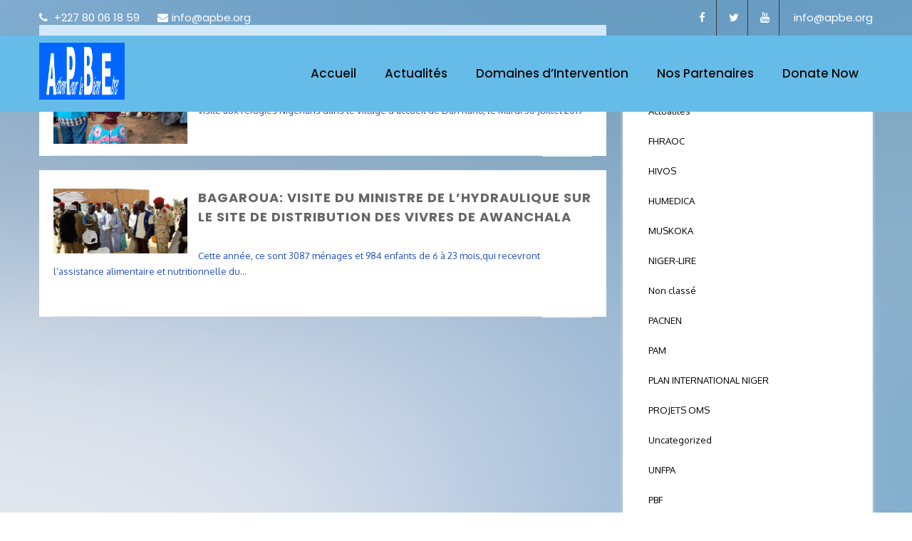

--- FILE ---
content_type: text/html; charset=UTF-8
request_url: https://apbe.org/2019/07/
body_size: 17682
content:
<!DOCTYPE html>
<html xmlns="http://www.w3.org/1999/xhtml" dir="ltr" lang="fr-FR" prefix="og: https://ogp.me/ns#">
<head>
<meta http-equiv="Content-Type" content="text/html; charset=UTF-8" />	
<!--[if IE]><meta http-equiv="X-UA-Compatible" content="IE=edge,chrome=1"><![endif]-->
<meta name="viewport" content="width=device-width, initial-scale=1.0, user-scalable=no"/>
<link rel="profile" href="http://gmpg.org/xfn/11"/>
<link rel="pingback" href="https://apbe.org/xmlrpc.php" /> 
<title>juillet, 2019 | APBE</title>

		<!-- All in One SEO 4.5.1.1 - aioseo.com -->
		<meta name="robots" content="noindex, max-snippet:-1, max-image-preview:large, max-video-preview:-1" />
		<link rel="canonical" href="https://apbe.org/2019/07/" />
		<meta name="generator" content="All in One SEO (AIOSEO) 4.5.1.1" />
		<!-- All in One SEO -->

<link rel='dns-prefetch' href='//fonts.googleapis.com' />
<link rel="alternate" type="application/rss+xml" title="APBE &raquo; Flux" href="https://apbe.org/feed/" />
<link rel="alternate" type="application/rss+xml" title="APBE &raquo; Flux des commentaires" href="https://apbe.org/comments/feed/" />
		<!-- This site uses the Google Analytics by MonsterInsights plugin v8.27.0 - Using Analytics tracking - https://www.monsterinsights.com/ -->
		<!-- Remarque : MonsterInsights n’est actuellement pas configuré sur ce site. Le propriétaire doit authentifier son compte Google Analytics dans les réglages de MonsterInsights.  -->
					<!-- No tracking code set -->
				<!-- / Google Analytics by MonsterInsights -->
		<style id='wp-img-auto-sizes-contain-inline-css' type='text/css'>
img:is([sizes=auto i],[sizes^="auto," i]){contain-intrinsic-size:3000px 1500px}
/*# sourceURL=wp-img-auto-sizes-contain-inline-css */
</style>

<style id='wp-emoji-styles-inline-css' type='text/css'>

	img.wp-smiley, img.emoji {
		display: inline !important;
		border: none !important;
		box-shadow: none !important;
		height: 1em !important;
		width: 1em !important;
		margin: 0 0.07em !important;
		vertical-align: -0.1em !important;
		background: none !important;
		padding: 0 !important;
	}
/*# sourceURL=wp-emoji-styles-inline-css */
</style>
<link rel='stylesheet' id='wp-block-library-css' href='https://apbe.org/wp-includes/css/dist/block-library/style.min.css?ver=6.9' type='text/css' media='all' />
<style id='wp-block-paragraph-inline-css' type='text/css'>
.is-small-text{font-size:.875em}.is-regular-text{font-size:1em}.is-large-text{font-size:2.25em}.is-larger-text{font-size:3em}.has-drop-cap:not(:focus):first-letter{float:left;font-size:8.4em;font-style:normal;font-weight:100;line-height:.68;margin:.05em .1em 0 0;text-transform:uppercase}body.rtl .has-drop-cap:not(:focus):first-letter{float:none;margin-left:.1em}p.has-drop-cap.has-background{overflow:hidden}:root :where(p.has-background){padding:1.25em 2.375em}:where(p.has-text-color:not(.has-link-color)) a{color:inherit}p.has-text-align-left[style*="writing-mode:vertical-lr"],p.has-text-align-right[style*="writing-mode:vertical-rl"]{rotate:180deg}
/*# sourceURL=https://apbe.org/wp-includes/blocks/paragraph/style.min.css */
</style>
<style id='global-styles-inline-css' type='text/css'>
:root{--wp--preset--aspect-ratio--square: 1;--wp--preset--aspect-ratio--4-3: 4/3;--wp--preset--aspect-ratio--3-4: 3/4;--wp--preset--aspect-ratio--3-2: 3/2;--wp--preset--aspect-ratio--2-3: 2/3;--wp--preset--aspect-ratio--16-9: 16/9;--wp--preset--aspect-ratio--9-16: 9/16;--wp--preset--color--black: #000000;--wp--preset--color--cyan-bluish-gray: #abb8c3;--wp--preset--color--white: #ffffff;--wp--preset--color--pale-pink: #f78da7;--wp--preset--color--vivid-red: #cf2e2e;--wp--preset--color--luminous-vivid-orange: #ff6900;--wp--preset--color--luminous-vivid-amber: #fcb900;--wp--preset--color--light-green-cyan: #7bdcb5;--wp--preset--color--vivid-green-cyan: #00d084;--wp--preset--color--pale-cyan-blue: #8ed1fc;--wp--preset--color--vivid-cyan-blue: #0693e3;--wp--preset--color--vivid-purple: #9b51e0;--wp--preset--gradient--vivid-cyan-blue-to-vivid-purple: linear-gradient(135deg,rgb(6,147,227) 0%,rgb(155,81,224) 100%);--wp--preset--gradient--light-green-cyan-to-vivid-green-cyan: linear-gradient(135deg,rgb(122,220,180) 0%,rgb(0,208,130) 100%);--wp--preset--gradient--luminous-vivid-amber-to-luminous-vivid-orange: linear-gradient(135deg,rgb(252,185,0) 0%,rgb(255,105,0) 100%);--wp--preset--gradient--luminous-vivid-orange-to-vivid-red: linear-gradient(135deg,rgb(255,105,0) 0%,rgb(207,46,46) 100%);--wp--preset--gradient--very-light-gray-to-cyan-bluish-gray: linear-gradient(135deg,rgb(238,238,238) 0%,rgb(169,184,195) 100%);--wp--preset--gradient--cool-to-warm-spectrum: linear-gradient(135deg,rgb(74,234,220) 0%,rgb(151,120,209) 20%,rgb(207,42,186) 40%,rgb(238,44,130) 60%,rgb(251,105,98) 80%,rgb(254,248,76) 100%);--wp--preset--gradient--blush-light-purple: linear-gradient(135deg,rgb(255,206,236) 0%,rgb(152,150,240) 100%);--wp--preset--gradient--blush-bordeaux: linear-gradient(135deg,rgb(254,205,165) 0%,rgb(254,45,45) 50%,rgb(107,0,62) 100%);--wp--preset--gradient--luminous-dusk: linear-gradient(135deg,rgb(255,203,112) 0%,rgb(199,81,192) 50%,rgb(65,88,208) 100%);--wp--preset--gradient--pale-ocean: linear-gradient(135deg,rgb(255,245,203) 0%,rgb(182,227,212) 50%,rgb(51,167,181) 100%);--wp--preset--gradient--electric-grass: linear-gradient(135deg,rgb(202,248,128) 0%,rgb(113,206,126) 100%);--wp--preset--gradient--midnight: linear-gradient(135deg,rgb(2,3,129) 0%,rgb(40,116,252) 100%);--wp--preset--font-size--small: 13px;--wp--preset--font-size--medium: 20px;--wp--preset--font-size--large: 36px;--wp--preset--font-size--x-large: 42px;--wp--preset--spacing--20: 0.44rem;--wp--preset--spacing--30: 0.67rem;--wp--preset--spacing--40: 1rem;--wp--preset--spacing--50: 1.5rem;--wp--preset--spacing--60: 2.25rem;--wp--preset--spacing--70: 3.38rem;--wp--preset--spacing--80: 5.06rem;--wp--preset--shadow--natural: 6px 6px 9px rgba(0, 0, 0, 0.2);--wp--preset--shadow--deep: 12px 12px 50px rgba(0, 0, 0, 0.4);--wp--preset--shadow--sharp: 6px 6px 0px rgba(0, 0, 0, 0.2);--wp--preset--shadow--outlined: 6px 6px 0px -3px rgb(255, 255, 255), 6px 6px rgb(0, 0, 0);--wp--preset--shadow--crisp: 6px 6px 0px rgb(0, 0, 0);}:where(.is-layout-flex){gap: 0.5em;}:where(.is-layout-grid){gap: 0.5em;}body .is-layout-flex{display: flex;}.is-layout-flex{flex-wrap: wrap;align-items: center;}.is-layout-flex > :is(*, div){margin: 0;}body .is-layout-grid{display: grid;}.is-layout-grid > :is(*, div){margin: 0;}:where(.wp-block-columns.is-layout-flex){gap: 2em;}:where(.wp-block-columns.is-layout-grid){gap: 2em;}:where(.wp-block-post-template.is-layout-flex){gap: 1.25em;}:where(.wp-block-post-template.is-layout-grid){gap: 1.25em;}.has-black-color{color: var(--wp--preset--color--black) !important;}.has-cyan-bluish-gray-color{color: var(--wp--preset--color--cyan-bluish-gray) !important;}.has-white-color{color: var(--wp--preset--color--white) !important;}.has-pale-pink-color{color: var(--wp--preset--color--pale-pink) !important;}.has-vivid-red-color{color: var(--wp--preset--color--vivid-red) !important;}.has-luminous-vivid-orange-color{color: var(--wp--preset--color--luminous-vivid-orange) !important;}.has-luminous-vivid-amber-color{color: var(--wp--preset--color--luminous-vivid-amber) !important;}.has-light-green-cyan-color{color: var(--wp--preset--color--light-green-cyan) !important;}.has-vivid-green-cyan-color{color: var(--wp--preset--color--vivid-green-cyan) !important;}.has-pale-cyan-blue-color{color: var(--wp--preset--color--pale-cyan-blue) !important;}.has-vivid-cyan-blue-color{color: var(--wp--preset--color--vivid-cyan-blue) !important;}.has-vivid-purple-color{color: var(--wp--preset--color--vivid-purple) !important;}.has-black-background-color{background-color: var(--wp--preset--color--black) !important;}.has-cyan-bluish-gray-background-color{background-color: var(--wp--preset--color--cyan-bluish-gray) !important;}.has-white-background-color{background-color: var(--wp--preset--color--white) !important;}.has-pale-pink-background-color{background-color: var(--wp--preset--color--pale-pink) !important;}.has-vivid-red-background-color{background-color: var(--wp--preset--color--vivid-red) !important;}.has-luminous-vivid-orange-background-color{background-color: var(--wp--preset--color--luminous-vivid-orange) !important;}.has-luminous-vivid-amber-background-color{background-color: var(--wp--preset--color--luminous-vivid-amber) !important;}.has-light-green-cyan-background-color{background-color: var(--wp--preset--color--light-green-cyan) !important;}.has-vivid-green-cyan-background-color{background-color: var(--wp--preset--color--vivid-green-cyan) !important;}.has-pale-cyan-blue-background-color{background-color: var(--wp--preset--color--pale-cyan-blue) !important;}.has-vivid-cyan-blue-background-color{background-color: var(--wp--preset--color--vivid-cyan-blue) !important;}.has-vivid-purple-background-color{background-color: var(--wp--preset--color--vivid-purple) !important;}.has-black-border-color{border-color: var(--wp--preset--color--black) !important;}.has-cyan-bluish-gray-border-color{border-color: var(--wp--preset--color--cyan-bluish-gray) !important;}.has-white-border-color{border-color: var(--wp--preset--color--white) !important;}.has-pale-pink-border-color{border-color: var(--wp--preset--color--pale-pink) !important;}.has-vivid-red-border-color{border-color: var(--wp--preset--color--vivid-red) !important;}.has-luminous-vivid-orange-border-color{border-color: var(--wp--preset--color--luminous-vivid-orange) !important;}.has-luminous-vivid-amber-border-color{border-color: var(--wp--preset--color--luminous-vivid-amber) !important;}.has-light-green-cyan-border-color{border-color: var(--wp--preset--color--light-green-cyan) !important;}.has-vivid-green-cyan-border-color{border-color: var(--wp--preset--color--vivid-green-cyan) !important;}.has-pale-cyan-blue-border-color{border-color: var(--wp--preset--color--pale-cyan-blue) !important;}.has-vivid-cyan-blue-border-color{border-color: var(--wp--preset--color--vivid-cyan-blue) !important;}.has-vivid-purple-border-color{border-color: var(--wp--preset--color--vivid-purple) !important;}.has-vivid-cyan-blue-to-vivid-purple-gradient-background{background: var(--wp--preset--gradient--vivid-cyan-blue-to-vivid-purple) !important;}.has-light-green-cyan-to-vivid-green-cyan-gradient-background{background: var(--wp--preset--gradient--light-green-cyan-to-vivid-green-cyan) !important;}.has-luminous-vivid-amber-to-luminous-vivid-orange-gradient-background{background: var(--wp--preset--gradient--luminous-vivid-amber-to-luminous-vivid-orange) !important;}.has-luminous-vivid-orange-to-vivid-red-gradient-background{background: var(--wp--preset--gradient--luminous-vivid-orange-to-vivid-red) !important;}.has-very-light-gray-to-cyan-bluish-gray-gradient-background{background: var(--wp--preset--gradient--very-light-gray-to-cyan-bluish-gray) !important;}.has-cool-to-warm-spectrum-gradient-background{background: var(--wp--preset--gradient--cool-to-warm-spectrum) !important;}.has-blush-light-purple-gradient-background{background: var(--wp--preset--gradient--blush-light-purple) !important;}.has-blush-bordeaux-gradient-background{background: var(--wp--preset--gradient--blush-bordeaux) !important;}.has-luminous-dusk-gradient-background{background: var(--wp--preset--gradient--luminous-dusk) !important;}.has-pale-ocean-gradient-background{background: var(--wp--preset--gradient--pale-ocean) !important;}.has-electric-grass-gradient-background{background: var(--wp--preset--gradient--electric-grass) !important;}.has-midnight-gradient-background{background: var(--wp--preset--gradient--midnight) !important;}.has-small-font-size{font-size: var(--wp--preset--font-size--small) !important;}.has-medium-font-size{font-size: var(--wp--preset--font-size--medium) !important;}.has-large-font-size{font-size: var(--wp--preset--font-size--large) !important;}.has-x-large-font-size{font-size: var(--wp--preset--font-size--x-large) !important;}
/*# sourceURL=global-styles-inline-css */
</style>

<style id='classic-theme-styles-inline-css' type='text/css'>
/*! This file is auto-generated */
.wp-block-button__link{color:#fff;background-color:#32373c;border-radius:9999px;box-shadow:none;text-decoration:none;padding:calc(.667em + 2px) calc(1.333em + 2px);font-size:1.125em}.wp-block-file__button{background:#32373c;color:#fff;text-decoration:none}
/*# sourceURL=/wp-includes/css/classic-themes.min.css */
</style>
<link rel='stylesheet' id='complete-style-css' href='https://apbe.org/wp-content/themes/skt-sikhism/style.css?ver=6.9' type='text/css' media='all' />
<link rel='stylesheet' id='complete-style-core-css' href='https://apbe.org/wp-content/themes/skt-sikhism/style_core.css?ver=6.9' type='text/css' media='all' />
<link rel='stylesheet' id='complete-animated_css-css' href='https://apbe.org/wp-content/themes/skt-sikhism/assets/css/animate.min.css?ver=6.9' type='text/css' media='all' />
<link rel='stylesheet' id='complete-static_css-css' href='https://apbe.org/wp-content/themes/skt-sikhism/assets/css/nivo-slider.css?ver=6.9' type='text/css' media='all' />
<link rel='stylesheet' id='complete-gallery_css-css' href='https://apbe.org/wp-content/themes/skt-sikhism/assets/css/prettyPhoto.css?ver=6.9' type='text/css' media='all' />
<link rel='stylesheet' id='complete-awesome_css-css' href='https://apbe.org/wp-content/themes/skt-sikhism/assets/fonts/font-awesome.css?ver=6.9' type='text/css' media='all' />
<link rel='stylesheet' id='complete-owl_css-css' href='https://apbe.org/wp-content/themes/skt-sikhism/assets/css/owl.carousel.css?ver=6.9' type='text/css' media='all' />
<link rel='stylesheet' id='complete_google_fonts-css' href='//fonts.googleapis.com/css?family=Oxygen%3Aregular%2C700%2C300%7CMontserrat%3Aregular%2Citalic%2C900%2C800%2C700%2C600%2C500%2C300%2C200%2C100%7CPoppins%3Aregular%2Citalic%2C900%2C800%2C700%2C600%2C500%2C300%2C200%2C100%26subset%3Dlatin%2C' type='text/css' media='screen' />
<link rel='stylesheet' id='sktplayer-css' href='https://apbe.org/wp-content/themes/skt-sikhism/sktplayer/player/build/style.css' type='text/css' media='all' />
<script type="text/javascript" src="https://apbe.org/wp-includes/js/jquery/jquery.min.js?ver=3.7.1" id="jquery-core-js"></script>
<script type="text/javascript" src="https://apbe.org/wp-includes/js/jquery/jquery-migrate.min.js?ver=3.4.1" id="jquery-migrate-js"></script>
<script type="text/javascript" src="https://apbe.org/wp-content/themes/skt-sikhism/assets/js/complete.js?ver=1" id="complete_js-js"></script>
<script type="text/javascript" src="https://apbe.org/wp-content/themes/skt-sikhism/assets/js/owl.carousel.js?ver=1" id="complete_owl-js"></script>
<script type="text/javascript" src="https://apbe.org/wp-content/themes/skt-sikhism/assets/js/other.js?ver=1" id="complete_otherjs-js"></script>
<script type="text/javascript" src="https://apbe.org/wp-content/themes/skt-sikhism/assets/js/jquery.bxslider.min.js?ver=1" id="complete_testimonialjs-js"></script>
<script type="text/javascript" src="https://apbe.org/wp-content/themes/skt-sikhism/assets/js/jquery.quicksand.js?ver=1" id="complete_galjs1-js"></script>
<script type="text/javascript" src="https://apbe.org/wp-content/themes/skt-sikhism/assets/js/script.js?ver=1" id="complete_galjs3-js"></script>
<script type="text/javascript" src="https://apbe.org/wp-content/themes/skt-sikhism/assets/js/counterup.min.js?ver=1" id="complete_count-js"></script>
<script type="text/javascript" src="https://apbe.org/wp-content/themes/skt-sikhism/assets/js/verticalslider.js?ver=1" id="complete_verticalslider-js"></script>
<script type="text/javascript" src="https://apbe.org/wp-content/themes/skt-sikhism/assets/js/jquery.prettyPhoto.js?ver=1" id="complete_galjs4-js"></script>
<link rel="https://api.w.org/" href="https://apbe.org/wp-json/" /><link rel="EditURI" type="application/rsd+xml" title="RSD" href="https://apbe.org/xmlrpc.php?rsd" />
<meta name="generator" content="WordPress 6.9" />
<style type="text/css">

/*Fixed Background*/
html body.custom-background{background-attachment:fixed;}	/*BOXED LAYOUT*/
	.site_boxed .layer_wrapper, body.home.site_boxed #slidera {width: 80%;float: left;margin: 0 10%;
	background: #ffffff;}
	.site_boxed .stat_bg, .site_boxed .stat_bg_overlay{width: 80%;}
	.site_boxed .social_buttons{background: #ffffff;}
	.site_boxed .center {width: 95%!important;margin: 0 auto;}
	.site_boxed .head_top .center{width:95%!important;}

/*Site Content Text Style*/
body, button, input, select, textarea{ 
	font-family:Oxygen; 	font-size:13px; }

.footer-post-area ul li h4,
.footer-post-area ul li h4 a{font-family:Oxygen;}

.single_post .single_post_content .tabs li a:link, .single_post .single_post_content .tabs li a:visited{ color:#1e4dbc;}


.post_head, .author_div{ background:#1e73be;}
.post_head_bg, .author_div_bg{background:url(https://apbe.org/wp-content/themes/skt-sikhism/images/default-header-img.jpg);}

.skt-page-title h1 {color:#ffffff;}

.services_head{background-color:#545556;}

/*Feattured Boxes Section*/
.featured_area_bg{background:url();}
.featured_area{background-color:#f2f2f2;}
.featured_block img{height:70px;; width:70px;} 
.featured_block{background-color:#ffffff;}

.sktmore{background-color:#1e73be;}
.sktmore:hover{background-color:#393939;}

.expanding-grid .spacer{background-color:#1e73be;}
.expand-left h2, .expand-left{color:#000000;}

.headingseperator h3{color:#000000;}
.headingseperator h3::after{border-bottom-color:#1e73be;}

.expanding-grid .links > li a.active:after{border-bottom-color:#1e73be;}

.squarebox{background-color:#ffffff;}
.squarebox:hover{background-color:#79ab9f;}
.squaretitle{color:#000000;}

.perfectbox{background-color:#ffffff; border-color:#eaeaea;}
.perfectborder:hover, .perfectbox:hover{border-color:#1e73be !important;}

.post_block_style3{background-color:#ffffff; border-color:#eaeaea;}
.post_block_style3:before{background:#f1f1f1;}

.post_block_style4{background-color: #f0f3f6;}
.post_block_style4 .style4-post-centent h3 a {color:#1c1c1c;}
.post_block_style4 .style4-post-centent h3 a:hover {color:#1e73be;}
.style4-post-thumb a:hover .post_icon {background-color: rgba(245,179,36, 0.6);}
.style4-post-thumb a:hover .post_icon i {color: #ffffff;}

.post_block_style4:nth-child(1) .style4-post-centent h3 a {color:#ffffff;}
.post_block_style4:nth-child(1) .style4-post-centent h3 a:hover {color:#1e73be;}
.post_block_style4:nth-child(1) .style4-post-centent {color:#ffffff;}
.post_block_style4:nth-child(1) .style4-post-centent a {color:#ffffff;}

.skt-home-posts-row .skt-home-posts-title a {color:#282828;}
.skt-home-posts-row .skt-home-posts-title a:hover {color:#1e73be;}
.skt-home-posts-row .skt-home-posts-text {color:#393939; }
.skt-home-posts-row .skt-home-posts-more {color:#1e73be;}

.woocommerce ul.products li.product .woocommerce-loop-product__title{ color:#2d2927;}
.woocommerce ul.products li.product:hover .woocommerce-loop-product__title{color:#1e73be;}
.woocommerce ul.products li.product .price{color:#1e73be;}

.woocommerce ul.products li.product .button{background-color:#1e73be;  color:#ffffff;}

.woocommerce ul.products li.product .button:hover{background-color:#282828; color:#ffffff; background-image:none;}


.woocommerce #respond input#submit, .woocommerce a.button, .woocommerce button.button, .woocommerce input.button, .woocommerce #respond input#submit.alt, .woocommerce a.button.alt, .woocommerce button.button.alt, .woocommerce input.button.alt, .woocommerce div.product form.cart .button{color:#ffffff; background:#1e73be;}

.woocommerce #respond input#submit:hover, .woocommerce a.button:hover, .woocommerce button.button:hover, .woocommerce input.button:hover, .woocommerce #respond input#submit.alt:hover, .woocommerce a.button.alt:hover, .woocommerce button.button.alt:hover, .woocommerce input.button.alt:hover, .woocommerce div.product form.cart .button:hover{color:#ffffff; background:#282828;}

/*-----------------------------COLORS------------------------------------*/
		/*Header Color*/
		.header{background-color: rgba(102,188,232, 40);}
						
				
		/*Head Top Bar Color*/
		.head-info-area{background-color: rgba(36,144,226, 0.2);}
		
		body.blog .head-info-area {background-color:#2490e2;}
		
				
		@media screen and (max-width: 767px){
		body.blog .head-info-area, .head-info-area {background:#2490e2!important;}
		.has_trans_header .header_wrap {float: left; position: static;z-index: 999; width: 100%;}
		.home.has_trans_header .header, .header{background:#172e69!important;}
		.mywrap {position:static; z-index: 999; width: 100%;}
		}
		
		/*LOGO*/
		.logo img{height:80px; width:120px; margin-top:10px;} 

				.logo h2, .logo h1, .logo h2 a:link, .logo h2 a:visited, .logo h1 a:link, .logo h1 a:visited, .logo h2 a:hover, .logo h1 a:hover{ 
			font-family:'Montserrat';
			font-size:0px;
			color:#ffffff;
		}
		/*HEADER TEXT BAR*/
				.head-info-area, .head-info-area a:link, .head-info-area a:visited{ 
			font-family:'Poppins'; 			font-size:15px;			color:#ffffff;
		}	
		
		.head-info-area a:hover{ 
			color:#0000f4;
		}		
		
		a{color:#ffffff;}
		a:hover{color:#685031;}
		
		
		
		/*Slider Title*/
				.title{ 
						font-size:52px;			color:#ffffff;
		}	
		
				.slidedesc{ 
						font-size:35px;			color:#ffffff;
		}	
		
				.slidebtn{ 
			font-family:'Poppins'; 			font-size:17px;;
		}
		.slider-main .nivo-caption .slidebtn a{ 
			color:#ffffff; background-color:#1e73be;
		}	
		.slider-main .nivo-caption .slidebtn a:hover{background-color:#1e73be; color:#ffffff;}
		
		.nivo-controlNav a{background-color:#ffffff; border-color:#ffffff !important; }
		.nivo-controlNav a.active{background-color:#1e73be}
		
		.slider-main .theme-default .nivo-directionNav a {background-color:#ffffff;}
		.slider-main .theme-default .nivo-directionNav a:hover {background-color:#1e73be;}
						
				
		/* Global H1 */	
						h1{ 
						font-size:14px;			color:#282828;
		}
		
		h1 a:hover{ 
			color:#1e73be;
		}
		
		/* Global H2 */	
						h2{ 
						font-size:18px;		color:#282828;
		}
		
		h2 a:hover{ 
			color:#1e73be;
		}
				
		/* Global H3 */	
						h3{ 
						font-size:18px;		color:#282828;
		}
		
		h3 a:hover{ 
			color:#1e73be;
		}
		
		/* Global H4 */	
						h4{ 
			font-family:'Poppins'; 			font-size:13px;		color:#282828;
		}
		
		h4 a:hover{ 
			color:#1e73be;
		}	
		
		/* Global H5 */	
						h5{ 
			font-family:'Poppins'; 			font-size:11px;		color:#282828;
		}
		
		h5 a:hover{ 
			color:#1e73be;
		}	
		
		/* Global H6 */	
						h6{ 
						font-size:10px;		color:#282828;
		}
		
		h6 a:hover{ 
			color:#1e73be;
		}
		
		/* Post Meta Color */
		.post_block_style1_meta, .post_block_style1_meta a:link, .post_block_style1_meta a:visited, .post_block_style2_meta, .post_block_style2_meta a:link, .post_block_style2_meta a:visited, .single_metainfo, .single_metainfo a:link, .single_metainfo a:visited{ 
			color:#282828;
		}
		.post-title a{color:#1e73be;}
		.post-title h3 a{color:#282828;}
		.post-title h3 a:hover{color:#1e73be;}
		.post_block_style1_meta span, .post_block_style1_meta h4{color:#292929;}
		.post_block_style1_meta{ border-color:#e9e9e9;}
				
		/*Activities Color Setting*/
		.skt-activities .item {background-color:#ffffff;}
		.skt-activities .item:hover {background-color:#1e73be;}
		.skt-activities .item:hover .skt-activities-title a {color:#ffffff;}
		.skt-activities .skt-activities-title a {color:#272727;}
		.skt-activities.owl-carousel .owl-nav button.owl-prev,
		.skt-activities.owl-carousel .owl-nav button.owl-next{color: #000000; background-color:#ffffff;}
		.skt-activities.owl-carousel .owl-nav button.owl-prev:hover,
		.skt-activities.owl-carousel .owl-nav button.owl-next:hover{color: #ffffff; background-color:#1e73be;}
										
		ul#menu-services-sidebar li {background-color:#f4f4f4;}
		ul#menu-services-sidebar li a {color:#282828;}
		ul#menu-services-sidebar li:hover, ul#menu-services-sidebar li.current-menu-item {background-color: #1e73be;}
		ul#menu-services-sidebar li.current-menu-item a {color:#ffffff;}	
		
		/*Events Color*/
		.column-event .event-btn a {background-color:#1e73be; color:#ffffff;}
		.column-event .event-btn a:hover {background-color:#8acc64; color:#ffffff;}
		.column-event .datebox {color: #282828;}
		.column-event .datebox {color: #1e73be;}
		.column-event .event-name h3 a {color: #1a2431;}
		.column-event .event-name h3 a:hover {color: #1e73be;}
		.event-time, .event-address {color: #484848;}
										
		/* SKT Player Colors */	
		.skt-simple-player-box .ai-wrap .ai-track-title span {color:#272727;}
		.skt-simple-player-box .ai-wrap .ai-track-subtitle span {color:#888888;}
		.skt-simple-player-box .ai-wrap .ai-audio-control, .skt-simple-player-box .ai-wrap .ai-audio-control:hover, .skt-simple-player-box .ai-wrap .ai-audio-control:focus {background-color:#1e73be;}
		.skt-simple-player-box .ai-wrap .ai-track-progress-bar {background-color: #282828;}
		.skt-simple-player-box .ai-wrap .ai-track-progress {background-color:#fb4360;}
		.skt-simple-player-box .ai-wrap .ai-track-time {color:#282828;}		
		.skt-simple-player-box .ai-wrap .ai-btn{background-color:#3e3e3e;}
								
		
		/* Team Box Color */
		.skt-ourteam .team-inner .team-infobox h3 a {color:#282828 !important;}
		.skt-ourteam .team-inner .team-infobox h3 a:hover {color:#1e73be !important;}
		.skt-team-box .team-desig {color:#636363 !important;}
		.skt-ourteam .team-inner .social-icons a {color:#282828;}
		.skt-team-box .team-thumb {border-color:#ffffff;}
		
		.single-team-designation{color: !important;}
		.single-team-email{color:#1e73be;}
		.single-team-social {background-color:#1e73be;}
	
		/* Social Icon Background Color */
		.social-icons a:link, .social-icons a:visited{ 
			background-color:#303224;
			color:#ffffff;
		}		
		/* Social Icon Hover Background Color */
		.social-icons a:hover{ 
			background-color: #1e73be;
			color:#f5b324;
		}
		.header-content-right .social-icons a:link, .header-content-right .social-icons a:visited{
			color:#ffffff !important;
		}
		.header-content-right .social-icons a:hover{
			color:#1e73be !important;
		}
		.head-info-area .social-icons a:hover {
			color:#f5b324 !important;
			background-color: #1e73be !important;
		}
		.single-team-social a {
			color:#ffffff;
		}
		.single-team-social a:hover {
			color:#1e73be;
		}
				
		#footer .social-icons a:link, #footer .social-icons a:visited {
			color:#ffffff;
		}
		#footer .social-icons a:hover {
			color:#f5b324;
		}
		
		.skt-header-extras .skt-header-button a{color:;}
		
		.header-extras .skt-header-button a{color:;}
		
		.header-extras .skt-header-social .social-icons a:link, .header-extras .skt-header-social .social-icons a:visited{ 
			background-color:transparent !important;
			color:#303224;
		}	
		.header-extras .skt-header-social .social-icons a:hover {
			background-color:transparent !important;
			color:#1e73be !important
		}
		
		/*SKT Testimonial Slider*/
		.skt-testimonials .owl-dots .owl-dot {background-color: #1e73be;}
		.skt-testimonials .owl-dots .owl-dot.active {background-color: #8acc64;}
		.skt-testimonials .skt-testimonial-title, .skt-testimonials .skt-testimonial-subtitle{color:#282828;}
		.skt-testimonials .skt-testimonial-designation{color:#253242;}
		.skt-testimonials .skt-testimonial-content{color:#253242;}
		
		/* Gallery Filter Active Bgcolor */
		.portfolio-categ li a:link, .portfolio-categ li a:visited, .filter, .filter.selected{ 
			color:#1c1c1c;
		}		
		
		/* Gallery Filter Active Bgcolor */
		.portfolio-categ li.active a:link, .portfolio-categ li.active a:visited, .filter:hover{ 
			color:#1e73be;
		}	
		
		.portfolio-content .portfolio-area li .image-block-title, .mega-hover{background-color: rgba(30,115,190, 0.7);}
		
		.portfolio-content .portfolio-area li .image-block-title {color:#ffffff;}
		
		/* Skills Bar Background Color */
		.skill-bg{ 
			background-color:#f8f8f8;
		}	
		
		/* Skills Bar Text Color */
		.skillbar-title{ 
			color:#ffffff;
		}			
															
		#simple-menu{color:#0a0a0a;}
		body.home.has_trans_header #simple-menu{color:#fff;}
		span.desc{color:#ffffff;}
		
		.header-extras li .custom-cart-count{color:#ffffff; background-color:#0066ff;}
				
		/*MENU Text Color*/
		#topmenu ul li a{color:#0a0a0a;}
		#topmenu ul li.menu_hover a:link, #topmenu ul li.menu_hover a:visited{border-color:#008eed;}
		#topmenu ul li.menu_hover>a:link, #topmenu ul li.menu_hover>a:visited, body.has_trans_header.home #topmenu ul li.menu_hover>a:link, body.has_trans_header.home #topmenu ul li.menu_hover>a:visited{color:#008eed;}
		#topmenu ul li.current-menu-item>a:link, #topmenu ul li.current-menu-item>a:visited, #topmenu ul li.current-menu-parent>a:link, #topmenu ul li.current_page_parent>a:visited, #topmenu ul li.current-menu-ancestor>a:link, #topmenu ul li.current-menu-ancestor>a:visited{color:#98bc24;}
		#topmenu ul li ul{border-color:#008eed transparent transparent transparent;}
		#topmenu ul.menu>li:hover:after{background-color:#008eed;}
		#topmenu ul li ul li a:hover{color:#98bc24;}
		
		#topmenu ul li.appointment-btn a{background-color: #0066ff; color: #ffffff!important;}
		#topmenu ul li.appointment-btn a:hover{background-color: #8acc64; color: #ffffff!important;}}
				
#topmenu ul li.current-menu-item > a:link:after, #topmenu ul li.current-menu-item > a:visited:after, #topmenu ul li.current-menu-parent > a:link:after, #topmenu ul li.current_page_parent > a:visited:after, #topmenu ul li.current-menu-ancestor > a:link:after, #topmenu ul li.current-menu-ancestor > a:visited:after{content:''; border-bottom-color:#98bc24 !important;}		
		
		#topmenu ul.menu ul li{background-color:#282828;}		
		
		#topmenu ul.sub-menu li a, #topmenu ul.children li a{color:#ffffff !important;}	
		#topmenu ul.sub-menu li a:hover, #topmenu ul.sub-menu li a:hover, #topmenu li.menu_highlight_slim:hover, #topmenu ul.sub-menu li.current_page_item, #topmenu ul.sub-menu li.current-menu-item{background-color:#008eed !important; color:#ffffff !important;}	

		.sidr{ background-color:#282828;}
		.pad_menutitle{ background-color:#0066ff;}
		.sidr ul li a, .sidr ul li span, .sidr ul li ul li a, .sidr ul li ul li span{color:#ffffff;}
		.sidr ul li.sidr-class-current-menu-item > a{color:#0066ff;}
		
		#simple-menu .fa-bars{color:#0066ff !important;}
		.pad_menutitle .fa-bars, .pad_menutitle .fa-times{color:#ffffff !important;}				

		.head_soc .social_bookmarks a:link, .head_soc .social_bookmarks a:visited{color:#0a0a0a;}
		.head_soc .social_bookmarks.bookmark_hexagon a:before {border-bottom-color: rgba(10,10,10, 0.3)!important;}
		.head_soc .social_bookmarks.bookmark_hexagon a i {background:rgba(10,10,10, 0.3)!important;}
		.head_soc .social_bookmarks.bookmark_hexagon a:after { border-top-color:rgba(10,10,10, 0.3)!important;}
		

		/*BASE Color*/
		.widget_border, .heading_border, #wp-calendar #today, .thn_post_wrap .more-link:hover, .moretag:hover, .search_term #searchsubmit, .error_msg #searchsubmit, #searchsubmit, .complete_pagenav a:hover, .nav-box a:hover .left_arro, .nav-box a:hover .right_arro, .pace .pace-progress, .homeposts_title .menu_border, span.widget_border, .ast_login_widget #loginform #wp-submit, .prog_wrap, .lts_layout1 a.image, .lts_layout2 a.image, .lts_layout3 a.image, .rel_tab:hover .related_img, .wpcf7-submit, .woo-slider #post_slider li.sale .woo_sale, .nivoinner .slide_button_wrap .lts_button, #accordion .slide_button_wrap .lts_button, .img_hover, p.form-submit #submit, .optimposts .type-product a.button.add_to_cart_button, .woocommerce-product-search button {background:#2351db;} 
		
		.share_active, .comm_auth a, .logged-in-as a, .citeping a, .lay3 h2 a:hover, .lay4 h2 a:hover, .lay5 .postitle a:hover, .nivo-caption p a, .acord_text p a, .org_comment a, .org_ping a, .contact_submit input:hover, .widget_calendar td a, .ast_biotxt a, .ast_bio .ast_biotxt h3, .lts_layout2 .listing-item h2 a:hover, .lts_layout3 .listing-item h2 a:hover, .lts_layout4 .listing-item h2 a:hover, .lts_layout5 .listing-item h2 a:hover, .rel_tab:hover .rel_hover, .post-password-form input[type~=submit], .bio_head h3, .blog_mo a:hover, .ast_navigation a:hover, .lts_layout4 .blog_mo a:hover{color:#2351db;}
		#home_widgets .widget .thn_wgt_tt, #sidebar .widget .thn_wgt_tt, #footer .widget .thn_wgt_tt, .astwt_iframe a, .ast_bio .ast_biotxt h3, .ast_bio .ast_biotxt a, .nav-box a span, .lay2 h2.postitle:hover a{color:#2351db;}
		.pace .pace-activity{border-top-color: #2351db!important;border-left-color: #2351db!important;}
		.pace .pace-progress-inner{box-shadow: 0 0 10px #2351db, 0 0 5px #2351db;
		  -webkit-box-shadow: 0 0 10px #2351db, 0 0 5px #2351db;
		  -moz-box-shadow: 0 0 10px #2351db, 0 0 5px #2351db;}
		
		.fotorama__thumb-border, .ast_navigation a:hover{ border-color:#2351db!important;}
		
		
		/*Text Color on BASE COLOR Element*/
		.icon_round a, #wp-calendar #today, .moretag:hover, .search_term #searchsubmit, .error_msg #searchsubmit, .complete_pagenav a:hover, .ast_login_widget #loginform #wp-submit, #searchsubmit, .prog_wrap, .rel_tab .related_img i, .lay1 h2.postitle a, .nivoinner .slide_button_wrap .lts_button, #accordion .slide_button_wrap .lts_button, .lts_layout1 .icon_wrap a, .lts_layout2 .icon_wrap a, .lts_layout3 .icon_wrap a, .lts_layout1 .icon_wrap a:hover, .woocommerce-product-search button{color:#283cef;}
		.thn_post_wrap .listing-item .moretag:hover, body .lts_layout1 .listing-item .title, .lts_layout2 .img_wrap .complete_plus, .img_hover .icon_wrap a, body .thn_post_wrap .lts_layout1 .icon_wrap a, .wpcf7-submit, .woo-slider #post_slider li.sale .woo_sale, p.form-submit #submit, .optimposts .type-product a.button.add_to_cart_button{color:#283cef;}




/*Sidebar Widget Background Color */
#sidebar .widget{ background:#FFFFFF;}
#sidebar .widget_wrap{border-color:#eeeff5;}
/*Widget Title Color */
#sidebar .widget-title, #sidebar .widget-title a{color:#666666;}

#sidebar #sidebar .widget, #sidebar .widget .widget_wrap{ color:#999999;}
#sidebar .widget .widgettitle, #sidebar .widget .widgettitle a:link, #sidebar .widget .widgettitle a:visited{font-size:16px;}

#sidebar .widget li a, #sidebar .widget a{ color:#000000;}
#sidebar .widget li a:hover, #sidebar .widget a:hover{ color:#999999;}


.flipcard .front{background-color:#ffffff; border-color:#e0e0e0;}

.flipcard .back{background-color:#f7f7f7; border-color:#000000;}

.divider5 span, .divider6 span{background-color:#8c8b8b;}
.divider1, .divider2, .divider3, .divider4, .divider5, .divider6, .fusion-title .title-sep, .fusion-title.sep-underline, .product .product-border, .fusion-title .title-sep{border-color:#8c8b8b;}

.timeline-both-side li .timeline-description{background-color:#ffffff;}

.timeline-both-side:before, .timeline-both-side li .border-line, .timeline-both-side li .border-line:before{background-color:#dedede;}

.timeline-both-side:after, .timeline-both-side li .timeline-description{border-color:#dedede;}
.griditem{background-color:#ffffff;}
.griditem{border-color:#cccccc;}

.serviceboxbg{background:rgba(245,179,36, 0.8); border-right-color:#30a0fd;}
.serviceboxbg:hover{background-color:#685031;}
.servicebox h3, .serviceboxbg p{color:#ffffff !important;}
.sktgo, .sktgo:hover{background-color:#ffffff;}

#footer .footercols1 h3, #footer .footercols2 h3, #footer .footercols3 h3, #footer .footercols4 h3{color:#ffffff;}

.footmenu li a,
.footer-blog-posts ul li a, #footer a{color: #d9d9d9;}

.footmenu li a:hover,
.footer-blog-posts ul li a:hover,
.footmenu li.current-menu-item a,
.footmenu li.current_page_item a, 
.footer-post-area ul li .footer-read{color: #f5b324 !important;}

/*FOOTER WIDGET COLORS*/
.footer-infobox {background-color: #1c1c1c;}
.footer-infobox h3.footinfo-title {color:#ffffff;}
.footer-infobox .foot-info-btn a {color:#ffffff !important; background-color:#f5b324;}
.footer-infobox .foot-info-btn a:hover {color:#f5b324 !important; background-color:#ffffff;}

#footer{background-color: #1c1c1c; background-image: url();}
#footer .footercols1, #footer .footercols2, #footer .footercols3, #footer .footercols4, .footer-post-area ul li h4, .footer-post-area ul li h4 a:link, .footer-post-area ul li h4 a:visited{color:#d9d9d9;}
#footer .rowfooter {background-color: #242424;}

/*COPYRIGHT COLORS*/
#copyright{background-color: #1e73be;}
.copytext, .copytext a:link, .copytext a:visited{color: #ffffff;}

.foot_soc .social_bookmarks a:link, .foot_soc .social_bookmarks a:visited{color:#ffffff;}
.foot_soc .social_bookmarks.bookmark_hexagon a:before {border-bottom-color: rgba(255,255,255, 0.3);}
.foot_soc .social_bookmarks.bookmark_hexagon a i {background:rgba(255,255,255, 0.3);}
.foot_soc .social_bookmarks.bookmark_hexagon a:after { border-top-color:rgba(255,255,255, 0.3);}



/*-------------------------------------TYPOGRAPHY--------------------------------------*/

/*Post Titles and headings Font*/
.postitle, .product_title{ font-family:Poppins;}

/*Menu Font*/
#topmenu ul li a{ font-family:Poppins;}

.midrow_block h3, .lay1 h2.postitle, .more-link, .moretag, .single_post .postitle, .related_h3, .comments_template #comments, #comments_ping, #reply-title, #submit, #sidebar .widget .widgettitle, #sidebar .widget .widgettitle a, .search_term h2, .search_term #searchsubmit, .error_msg #searchsubmit, #footer .widgets .widgettitle, .home_title, body .lts_layout1 .listing-item .title, .lay4 h2.postitle, .lay2 h2.postitle a, #home_widgets .widget .widgettitle, .product_title, .page_head h1, .featured_area h2, .featured_block h3, h1, h2, h3, h4, h5, h6{ text-transform:uppercase; letter-spacing:1px;}


#topmenu ul li a{font-size:17px;}
#topmenu ul li {line-height: 17px;}

/*Body Text Color*/
body, .home_cat a, .contact_submit input, .comment-form-comment textarea{ color:#1e4dbc;}
.single_post_content .tabs li a{ color:#1e4dbc;}
.thn_post_wrap .listing-item .moretag{ color:#1e4dbc;}
	
	

/*Post Title */
.postitle, .postitle a, .nav-box a, h3#comments, h3#comments_ping, .comment-reply-title, .related_h3, .nocomments, .lts_layout2 .listing-item h2 a, .lts_layout3 .listing-item h2 a, .lts_layout4 .listing-item h2 a, .author_inner h5, .product_title, .woocommerce-tabs h2, .related.products h2, .optimposts .type-product h2.postitle a, .woocommerce ul.products li.product h3{ text-decoration:none; color:#666666;}

/*Woocommerce*/
.optimposts .type-product a.button.add_to_cart_button:hover{background-color:#283cef;color:#2351db;} 
.optimposts .lay2_wrap .type-product span.price, .optimposts .lay3_wrap .type-product span.price, .optimposts .lay4_wrap  .type-product span.price, .optimposts .lay4_wrap  .type-product a.button.add_to_cart_button{color:#666666;}
.optimposts .lay2_wrap .type-product a.button.add_to_cart_button:before, .optimposts .lay3_wrap .type-product a.button.add_to_cart_button:before{color:#666666;}
.optimposts .lay2_wrap .type-product a.button.add_to_cart_button:hover:before, .optimposts .lay3_wrap .type-product a.button.add_to_cart_button:hover:before, .optimposts .lay4_wrap  .type-product h2.postitle a{color:#2351db;}



@media screen and (max-width: 480px){
body.home.has_trans_header .header .logo h1 a:link, body.home.has_trans_header .header .logo h1 a:visited{ color:#ffffff!important;}
body.home.has_trans_header .header #simple-menu{color:#0a0a0a!important;}
}

/*USER'S CUSTOM CSS---------------------------------------------------------*/
/*---------------------------------------------------------*/
</style>

<!--[if IE]>
<style type="text/css">
.text_block_wrap, .home .lay1, .home .lay2, .home .lay3, .home .lay4, .home .lay5, .home_testi .looper, #footer .widgets{opacity:1!important;}
#topmenu ul li a{display: block;padding: 20px; background:url(#);}
</style>
<![endif]-->
<meta name="generator" content="Elementor 3.22.2; features: e_optimized_assets_loading, e_optimized_css_loading, e_font_icon_svg, additional_custom_breakpoints; settings: css_print_method-external, google_font-enabled, font_display-auto">
<style type="text/css" id="custom-background-css">
body.custom-background { background-image: url("https://apbe.org/wp-content/uploads/2022/02/taylor-van-riper-yQorCngxzwI-unsplash.png"); background-position: left top; background-size: auto; background-repeat: repeat; background-attachment: scroll; }
</style>
	<link rel="icon" href="https://apbe.org/wp-content/uploads/2019/05/cropped-LOGOAPBE2-32x32.png" sizes="32x32" />
<link rel="icon" href="https://apbe.org/wp-content/uploads/2019/05/cropped-LOGOAPBE2-192x192.png" sizes="192x192" />
<link rel="apple-touch-icon" href="https://apbe.org/wp-content/uploads/2019/05/cropped-LOGOAPBE2-180x180.png" />
<meta name="msapplication-TileImage" content="https://apbe.org/wp-content/uploads/2019/05/cropped-LOGOAPBE2-270x270.png" />
<style id="wpforms-css-vars-root">
				:root {
					--wpforms-field-border-radius: 3px;
--wpforms-field-background-color: #ffffff;
--wpforms-field-border-color: rgba( 0, 0, 0, 0.25 );
--wpforms-field-text-color: rgba( 0, 0, 0, 0.7 );
--wpforms-label-color: rgba( 0, 0, 0, 0.85 );
--wpforms-label-sublabel-color: rgba( 0, 0, 0, 0.55 );
--wpforms-label-error-color: #d63637;
--wpforms-button-border-radius: 3px;
--wpforms-button-background-color: #066aab;
--wpforms-button-text-color: #ffffff;
--wpforms-field-size-input-height: 43px;
--wpforms-field-size-input-spacing: 15px;
--wpforms-field-size-font-size: 16px;
--wpforms-field-size-line-height: 19px;
--wpforms-field-size-padding-h: 14px;
--wpforms-field-size-checkbox-size: 16px;
--wpforms-field-size-sublabel-spacing: 5px;
--wpforms-field-size-icon-size: 1;
--wpforms-label-size-font-size: 16px;
--wpforms-label-size-line-height: 19px;
--wpforms-label-size-sublabel-font-size: 14px;
--wpforms-label-size-sublabel-line-height: 17px;
--wpforms-button-size-font-size: 17px;
--wpforms-button-size-height: 41px;
--wpforms-button-size-padding-h: 15px;
--wpforms-button-size-margin-top: 10px;

				}
			</style>
<style>.head_inner{border: none;}</style>

<link href="https://fonts.googleapis.com/css?family=Assistant:400,500,700&display=swap" rel="stylesheet">
</head>

<body class="archive date custom-background wp-theme-skt-sikhism site_full has_trans_header not_frontpage elementor-default elementor-kit-">
<!--HEADER-->
<div class="mywrap">
<div class="header_wrap layer_wrapper">
		
<!--HEADER STARTS-->
<!--HEAD INFO AREA-->

<div class="head-info-area">
  <div class="center">
        <div class="left"><span class="phntp">
            <i class="fa fa-phone"></i> +227 80 06 18 59            </span> <span class="emltp">
            <a href="mailto:info@apbe.org"><i class="fa fa-envelope"></i>info@apbe.org </a>            </span></div>
            <div class="right"> <span class="sintp">
            <div class="social-icons">
    <a href="https://facebook.com/APBE-284255629127965" target="_blank" class="fab fa-facebook fa-1x" title="facebook"></a>
    <a href="https://twitter.com/apbe_official" target="_blank" class="fab fa-twitter fa-1x" title="twitter"></a>
    <a href="https://www.youtube.com/channel/UCngceE9jJDmMubP9Ta7sT1A" target="_blank" class="fab fa-youtube fa-1x" title="youtube"></a>	
   
</div>            </span> <span class="suptp">
            info@apbe.org            </span> </div>
        <div class="clear"></div>
  </div>
</div>
<div class="header type1">
  <div class="center">
    <div class="head_inner"> 
      <!--LOGO START-->
      <div class="logo">
                <a class="logoimga" title="APBE" href="https://apbe.org/"><img src="https://apbe.org/wp-content/uploads/2022/01/Logo.png" /></a> <span class="desc">Action Pour le Bien-Être</span>
              </div>
      <!--LOGO END-->
      <div class="header-content-right"> 
        <!--MOBILE MENU START--> 
        <a id="simple-menu" href="#sidr"><i class="fa-bars"></i></a> 
        <!--MOBILE MENU END--> 
           
        <!--MENU START-->
      	<div id="topmenu" class="">
          <div class="menu-header"><ul id="menu-header" class="menu"><li id="menu-item-3898" class="menu-item menu-item-type-custom menu-item-object-custom menu-item-home menu-item-3898"><a href="https://apbe.org/">Accueil</a></li>
<li id="menu-item-3899" class="menu-item menu-item-type-post_type menu-item-object-page menu-item-3899"><a href="https://apbe.org/actualites/">Actualités</a></li>
<li id="menu-item-3900" class="menu-item menu-item-type-post_type menu-item-object-page menu-item-3900"><a href="https://apbe.org/domaines-dintervention/">Domaines d’Intervention</a></li>
<li id="menu-item-3902" class="menu-item menu-item-type-post_type menu-item-object-page menu-item-3902"><a href="https://apbe.org/nos-partenaires/">Nos Partenaires</a></li>
<li id="menu-item-3901" class="menu-item menu-item-type-post_type menu-item-object-page menu-item-3901"><a href="https://apbe.org/donate-now/">Donate Now</a></li>
</ul></div>      	</div>
        <!--MENU END-->          
      </div>
    </div>
  </div>
</div>
<!--HEADER ENDS-->
<div class="clear"></div>
</div><!--layer_wrapper class END-->
</div>
<!--Slider START-->
     
<!--Slider END-->
<div class="clear"></div>	<!--Category Posts-->
    <div class="category_wrap layer_wrapper">
        <!--CUSTOM PAGE HEADER STARTS-->
            <!--Header for CATEGORY-->
<div class="hide-header ">
  <div class="post_head"> 
  	<img src="https://apbe.org/wp-content/themes/skt-sikhism/images/default-header-img.jpg">    
  <div class="skt-page-title">
    <div class="center"> 
	          <h1>Mois : <span>juillet 2019</span></h1>
      	
    </div>
  </div>
  </div> 
  <div class="clear"></div>
</div>  
<!--page_head class END-->
        <!--CUSTOM PAGE HEADER ENDS-->
        
    <div class="lay4">
        <div class="center">
            <div class="lay4_wrap">
                <div class="lay4_inner">
					                    <div class="post-607 post type-post status-publish format-standard hentry category-actualite" id="post-607"> 

                <!--POST THUMBNAIL START-->
                        <div class="post_image">
                             <!--CALL TO POST IMAGE-->
                                        
                            <div class="imgwrap">
                            <a href="https://apbe.org/2019/07/31/maradi-mission-conjointe-usaid-pam-unhcr-apbe/"><img alt="MARADI: Mission conjointe USAID, PAM, UNHCR, APBE" src="https://apbe.org/wp-content/uploads/2019/07/WhatsApp-Image-2019-07-30-at-15.04.321-1024x768.jpeg" /></a></div>
                          
                                                  </div>
                 <!--POST THUMBNAIL END-->

                    <!--POST CONTENT START-->
                        <div class="post_content">
                            <h2 class="postitle"><a href="https://apbe.org/2019/07/31/maradi-mission-conjointe-usaid-pam-unhcr-apbe/" title="MARADI: Mission conjointe USAID, PAM, UNHCR, APBE">MARADI: Mission conjointe USAID, PAM, UNHCR, APBE</a></h2>
                            
                         <!--META INFO START-->   
                                                     <!--META INFO START-->  
                         
                            <p>visite aux réfugiés Nigérians dans le village d&rsquo;accueil de Dan Kano, le Mardi 30 Juillet 2019</p>                            
                        </div>
                    <!--POST CONTENT END-->
					<!--Read More Button-->
                    <div class="blog_mo"><a href="https://apbe.org/2019/07/31/maradi-mission-conjointe-usaid-pam-unhcr-apbe/">+ Read More</a></div>
                    
                </div>
                                    <div class="post-551 post type-post status-publish format-standard hentry category-actualite" id="post-551"> 

                <!--POST THUMBNAIL START-->
                        <div class="post_image">
                             <!--CALL TO POST IMAGE-->
                                        
                            <div class="imgwrap">
                            <a href="https://apbe.org/2019/07/31/bagaroua-visite-du-ministre-de-lhydraulique-sur-le-site-de-distribution-des-vivres-de-awanchala/"><img alt="BAGAROUA: Visite du Ministre de l&rsquo;hydraulique sur le site de distribution des vivres de Awanchala" src="https://apbe.org/wp-content/uploads/2019/07/WhatsApp-Image-2019-07-27-at-19.51.35-1024x498.jpeg" /></a></div>
                          
                                                  </div>
                 <!--POST THUMBNAIL END-->

                    <!--POST CONTENT START-->
                        <div class="post_content">
                            <h2 class="postitle"><a href="https://apbe.org/2019/07/31/bagaroua-visite-du-ministre-de-lhydraulique-sur-le-site-de-distribution-des-vivres-de-awanchala/" title="BAGAROUA: Visite du Ministre de l&rsquo;hydraulique sur le site de distribution des vivres de Awanchala">BAGAROUA: Visite du Ministre de l&rsquo;hydraulique sur le site de distribution des vivres de Awanchala</a></h2>
                            
                         <!--META INFO START-->   
                                                     <!--META INFO START-->  
                         
                            <p>Cette année, ce sont 3087 ménages et 984 enfants de 6 à 23 mois,qui recevront l’assistance alimentaire et nutritionnelle du...</p>                            
                        </div>
                    <!--POST CONTENT END-->
					<!--Read More Button-->
                    <div class="blog_mo"><a href="https://apbe.org/2019/07/31/bagaroua-visite-du-ministre-de-lhydraulique-sur-le-site-de-distribution-des-vivres-de-awanchala/">+ Read More</a></div>
                    
                </div>
                 
    
                                </div><!--lay4_inner class END-->
                
        <!--PAGINATION START-->
            <div class="ast_pagenav">
					            </div>
        <!--PAGINATION END-->
            
                        
            </div><!--lay4_wrap class END-->
                    
                <!--SIDEBAR START-->    
            		<div id="sidebar">
  <div class="widgets">
        <div class="widget">
      <div class="widget_wrap">
        <h3 class="widget-title">
          Category        </h3>
        <span class="widget_border"></span>
        <ul>
          	<li class="cat-item cat-item-2"><a href="https://apbe.org/category/actualite/">Actualités</a>
</li>
	<li class="cat-item cat-item-15"><a href="https://apbe.org/category/fhraoc/">FHRAOC</a>
</li>
	<li class="cat-item cat-item-14"><a href="https://apbe.org/category/hivos/">HIVOS</a>
</li>
	<li class="cat-item cat-item-23"><a href="https://apbe.org/category/humedica/">HUMEDICA</a>
</li>
	<li class="cat-item cat-item-16"><a href="https://apbe.org/category/muskoka/">MUSKOKA</a>
</li>
	<li class="cat-item cat-item-13"><a href="https://apbe.org/category/https-nigerlire-org/">NIGER-LIRE</a>
</li>
	<li class="cat-item cat-item-1"><a href="https://apbe.org/category/non-classe/">Non classé</a>
</li>
	<li class="cat-item cat-item-9"><a href="https://apbe.org/category/pacnen/">PACNEN</a>
</li>
	<li class="cat-item cat-item-11"><a href="https://apbe.org/category/programme-alimentaire-mondial/">PAM</a>
</li>
	<li class="cat-item cat-item-24"><a href="https://apbe.org/category/plan-international-niger/">PLAN INTERNATIONAL NIGER</a>
</li>
	<li class="cat-item cat-item-8"><a href="https://apbe.org/category/organisation-mondiale-de-la-sante/">PROJETS OMS</a>
</li>
	<li class="cat-item cat-item-18"><a href="https://apbe.org/category/uncategorized/">Uncategorized</a>
</li>
	<li class="cat-item cat-item-12"><a href="https://apbe.org/category/unfpa/">UNFPA</a>
<ul class='children'>
	<li class="cat-item cat-item-17"><a href="https://apbe.org/category/unfpa/pbf/">PBF</a>
</li>
</ul>
</li>
	<li class="cat-item cat-item-10"><a href="https://apbe.org/category/unhcr/">UNHCR</a>
</li>
        </ul>
      </div>
    </div>
    <div class="widget">
      <div class="widget_wrap">
        <h3 class="widget-title">
          Archives        </h3>
        <span class="widget_border"></span>
        <ul>
          	<li><a href='https://apbe.org/2024/10/'>octobre 2024</a></li>
	<li><a href='https://apbe.org/2024/08/'>août 2024</a></li>
	<li><a href='https://apbe.org/2024/07/'>juillet 2024</a></li>
	<li><a href='https://apbe.org/2024/06/'>juin 2024</a></li>
	<li><a href='https://apbe.org/2024/05/'>mai 2024</a></li>
	<li><a href='https://apbe.org/2024/04/'>avril 2024</a></li>
	<li><a href='https://apbe.org/2024/03/'>mars 2024</a></li>
	<li><a href='https://apbe.org/2024/02/'>février 2024</a></li>
	<li><a href='https://apbe.org/2023/12/'>décembre 2023</a></li>
	<li><a href='https://apbe.org/2023/11/'>novembre 2023</a></li>
	<li><a href='https://apbe.org/2023/10/'>octobre 2023</a></li>
	<li><a href='https://apbe.org/2023/09/'>septembre 2023</a></li>
	<li><a href='https://apbe.org/2023/08/'>août 2023</a></li>
	<li><a href='https://apbe.org/2023/07/'>juillet 2023</a></li>
	<li><a href='https://apbe.org/2023/06/'>juin 2023</a></li>
	<li><a href='https://apbe.org/2023/05/'>mai 2023</a></li>
	<li><a href='https://apbe.org/2023/04/'>avril 2023</a></li>
	<li><a href='https://apbe.org/2023/03/'>mars 2023</a></li>
	<li><a href='https://apbe.org/2023/01/'>janvier 2023</a></li>
	<li><a href='https://apbe.org/2022/12/'>décembre 2022</a></li>
	<li><a href='https://apbe.org/2022/11/'>novembre 2022</a></li>
	<li><a href='https://apbe.org/2022/10/'>octobre 2022</a></li>
	<li><a href='https://apbe.org/2022/09/'>septembre 2022</a></li>
	<li><a href='https://apbe.org/2022/08/'>août 2022</a></li>
	<li><a href='https://apbe.org/2022/07/'>juillet 2022</a></li>
	<li><a href='https://apbe.org/2022/06/'>juin 2022</a></li>
	<li><a href='https://apbe.org/2022/05/'>mai 2022</a></li>
	<li><a href='https://apbe.org/2022/03/'>mars 2022</a></li>
	<li><a href='https://apbe.org/2022/02/'>février 2022</a></li>
	<li><a href='https://apbe.org/2022/01/'>janvier 2022</a></li>
	<li><a href='https://apbe.org/2021/12/'>décembre 2021</a></li>
	<li><a href='https://apbe.org/2021/11/'>novembre 2021</a></li>
	<li><a href='https://apbe.org/2021/10/'>octobre 2021</a></li>
	<li><a href='https://apbe.org/2021/09/'>septembre 2021</a></li>
	<li><a href='https://apbe.org/2021/02/'>février 2021</a></li>
	<li><a href='https://apbe.org/2020/10/'>octobre 2020</a></li>
	<li><a href='https://apbe.org/2020/09/'>septembre 2020</a></li>
	<li><a href='https://apbe.org/2020/08/'>août 2020</a></li>
	<li><a href='https://apbe.org/2020/07/'>juillet 2020</a></li>
	<li><a href='https://apbe.org/2020/06/'>juin 2020</a></li>
	<li><a href='https://apbe.org/2020/05/'>mai 2020</a></li>
	<li><a href='https://apbe.org/2020/04/'>avril 2020</a></li>
	<li><a href='https://apbe.org/2020/03/'>mars 2020</a></li>
	<li><a href='https://apbe.org/2020/01/'>janvier 2020</a></li>
	<li><a href='https://apbe.org/2019/12/'>décembre 2019</a></li>
	<li><a href='https://apbe.org/2019/11/'>novembre 2019</a></li>
	<li><a href='https://apbe.org/2019/10/'>octobre 2019</a></li>
	<li><a href='https://apbe.org/2019/09/'>septembre 2019</a></li>
	<li><a href='https://apbe.org/2019/08/'>août 2019</a></li>
	<li><a href='https://apbe.org/2019/07/' aria-current="page">juillet 2019</a></li>
	<li><a href='https://apbe.org/2019/06/'>juin 2019</a></li>
	<li><a href='https://apbe.org/2019/05/'>mai 2019</a></li>
	<li><a href='https://apbe.org/2019/04/'>avril 2019</a></li>
        </ul>
      </div>
    </div>
      </div>
</div>
            	<!--SIDEBAR END--> 
                
            </div><!--center class END-->
        </div><!--lay4 class END-->
    </div><!--layer_wrapper class END-->

		<a class="to_top "><i class="fa-angle-up fa-2x"></i></a>
<!--Footer Start-->
<div class="footer_wrap layer_wrapper ">
<div id="footer" class="footer-type5">
		<div class="center">
    	<div class="rowfooter footernone">
            <div class="clear"></div>
    		                    </div>              
            <div class="clear"></div> 
    </div>    
</div>
<div id="copyright">
    <div class="center" >
        <div class="copytext"><p>Copyright  © 2019. <strong>APBE</strong>, tous droits réservés.</p></div>
    </div>
</div>
<!--Footer END-->
</div><!--layer_wrapper class END-->
<script type="speculationrules">
{"prefetch":[{"source":"document","where":{"and":[{"href_matches":"/*"},{"not":{"href_matches":["/wp-*.php","/wp-admin/*","/wp-content/uploads/*","/wp-content/*","/wp-content/plugins/*","/wp-content/themes/skt-sikhism/*","/*\\?(.+)"]}},{"not":{"selector_matches":"a[rel~=\"nofollow\"]"}},{"not":{"selector_matches":".no-prefetch, .no-prefetch a"}}]},"eagerness":"conservative"}]}
</script>




<script type="text/javascript" src="https://apbe.org/wp-includes/js/hoverIntent.min.js?ver=1.10.2" id="hoverIntent-js"></script>
<script type="text/javascript" id="sktplayer-js-extra">
/* <![CDATA[ */
var aiStrings = {"play_title":"Play %s","pause_title":"Pause %s","previous":"Previous track","next":"Next track","toggle_list_repeat":"Toggle track listing repeat","toggle_track_repeat":"Toggle track repeat","toggle_list_visible":"Toggle track listing visibility","buy_track":"Buy this track","download_track":"Download this track","volume_up":"Volume Up","volume_down":"Volume Down","open_track_lyrics":"Open track lyrics","set_playback_rate":"Set playback rate","skip_forward":"Skip forward","skip_backward":"Skip backward"};
//# sourceURL=sktplayer-js-extra
/* ]]> */
</script>
<script type="text/javascript" src="https://apbe.org/wp-content/themes/skt-sikhism/sktplayer/player/build/app.js" id="sktplayer-js"></script>
<script id="wp-emoji-settings" type="application/json">
{"baseUrl":"https://s.w.org/images/core/emoji/17.0.2/72x72/","ext":".png","svgUrl":"https://s.w.org/images/core/emoji/17.0.2/svg/","svgExt":".svg","source":{"concatemoji":"https://apbe.org/wp-includes/js/wp-emoji-release.min.js?ver=6.9"}}
</script>
<script type="module">
/* <![CDATA[ */
/*! This file is auto-generated */
const a=JSON.parse(document.getElementById("wp-emoji-settings").textContent),o=(window._wpemojiSettings=a,"wpEmojiSettingsSupports"),s=["flag","emoji"];function i(e){try{var t={supportTests:e,timestamp:(new Date).valueOf()};sessionStorage.setItem(o,JSON.stringify(t))}catch(e){}}function c(e,t,n){e.clearRect(0,0,e.canvas.width,e.canvas.height),e.fillText(t,0,0);t=new Uint32Array(e.getImageData(0,0,e.canvas.width,e.canvas.height).data);e.clearRect(0,0,e.canvas.width,e.canvas.height),e.fillText(n,0,0);const a=new Uint32Array(e.getImageData(0,0,e.canvas.width,e.canvas.height).data);return t.every((e,t)=>e===a[t])}function p(e,t){e.clearRect(0,0,e.canvas.width,e.canvas.height),e.fillText(t,0,0);var n=e.getImageData(16,16,1,1);for(let e=0;e<n.data.length;e++)if(0!==n.data[e])return!1;return!0}function u(e,t,n,a){switch(t){case"flag":return n(e,"\ud83c\udff3\ufe0f\u200d\u26a7\ufe0f","\ud83c\udff3\ufe0f\u200b\u26a7\ufe0f")?!1:!n(e,"\ud83c\udde8\ud83c\uddf6","\ud83c\udde8\u200b\ud83c\uddf6")&&!n(e,"\ud83c\udff4\udb40\udc67\udb40\udc62\udb40\udc65\udb40\udc6e\udb40\udc67\udb40\udc7f","\ud83c\udff4\u200b\udb40\udc67\u200b\udb40\udc62\u200b\udb40\udc65\u200b\udb40\udc6e\u200b\udb40\udc67\u200b\udb40\udc7f");case"emoji":return!a(e,"\ud83e\u1fac8")}return!1}function f(e,t,n,a){let r;const o=(r="undefined"!=typeof WorkerGlobalScope&&self instanceof WorkerGlobalScope?new OffscreenCanvas(300,150):document.createElement("canvas")).getContext("2d",{willReadFrequently:!0}),s=(o.textBaseline="top",o.font="600 32px Arial",{});return e.forEach(e=>{s[e]=t(o,e,n,a)}),s}function r(e){var t=document.createElement("script");t.src=e,t.defer=!0,document.head.appendChild(t)}a.supports={everything:!0,everythingExceptFlag:!0},new Promise(t=>{let n=function(){try{var e=JSON.parse(sessionStorage.getItem(o));if("object"==typeof e&&"number"==typeof e.timestamp&&(new Date).valueOf()<e.timestamp+604800&&"object"==typeof e.supportTests)return e.supportTests}catch(e){}return null}();if(!n){if("undefined"!=typeof Worker&&"undefined"!=typeof OffscreenCanvas&&"undefined"!=typeof URL&&URL.createObjectURL&&"undefined"!=typeof Blob)try{var e="postMessage("+f.toString()+"("+[JSON.stringify(s),u.toString(),c.toString(),p.toString()].join(",")+"));",a=new Blob([e],{type:"text/javascript"});const r=new Worker(URL.createObjectURL(a),{name:"wpTestEmojiSupports"});return void(r.onmessage=e=>{i(n=e.data),r.terminate(),t(n)})}catch(e){}i(n=f(s,u,c,p))}t(n)}).then(e=>{for(const n in e)a.supports[n]=e[n],a.supports.everything=a.supports.everything&&a.supports[n],"flag"!==n&&(a.supports.everythingExceptFlag=a.supports.everythingExceptFlag&&a.supports[n]);var t;a.supports.everythingExceptFlag=a.supports.everythingExceptFlag&&!a.supports.flag,a.supports.everything||((t=a.source||{}).concatemoji?r(t.concatemoji):t.wpemoji&&t.twemoji&&(r(t.twemoji),r(t.wpemoji)))});
//# sourceURL=https://apbe.org/wp-includes/js/wp-emoji-loader.min.js
/* ]]> */
</script>


  <style>
      </style>

  

  <style>
      </style>


  <style>
      </style>

  <script>
    var post_grid_vars = {"siteUrl":"https:\/\/apbe.org"}  </script>
  <style>
      </style>
</body>
</html>

<!-- Page cached by LiteSpeed Cache 7.6.2 on 2026-01-22 21:07:16 -->

--- FILE ---
content_type: application/x-javascript
request_url: https://apbe.org/wp-content/themes/skt-sikhism/sktplayer/player/build/app.js
body_size: 77218
content:
!function(e){function t(r){if(n[r])return n[r].exports;var o=n[r]={i:r,l:!1,exports:{}};return e[r].call(o.exports,o,o.exports,t),o.l=!0,o.exports}var n={};t.m=e,t.c=n,t.d=function(e,n,r){t.o(e,n)||Object.defineProperty(e,n,{configurable:!1,enumerable:!0,get:r})},t.n=function(e){var n=e&&e.__esModule?function(){return e.default}:function(){return e};return t.d(n,"a",n),n},t.o=function(e,t){return Object.prototype.hasOwnProperty.call(e,t)},t.p="",t(t.s=28)}([function(e,t,n){"use strict";e.exports=n(29)},function(e,t,n){e.exports=n(37)()},function(e,t,n){"use strict";function r(e){return e&&e.__esModule?e:{default:e}}function o(e,t){if(!(e instanceof t))throw new TypeError("Cannot call a class as a function")}function a(e,t){if(!e)throw new ReferenceError("this hasn't been initialised - super() hasn't been called");return!t||"object"!=typeof t&&"function"!=typeof t?e:t}function i(e,t){if("function"!=typeof t&&null!==t)throw new TypeError("Super expression must either be null or a function, not "+typeof t);e.prototype=Object.create(t&&t.prototype,{constructor:{value:e,enumerable:!1,writable:!0,configurable:!0}}),t&&(Object.setPrototypeOf?Object.setPrototypeOf(e,t):e.__proto__=t)}function l(e,t){if(y.ok())return t(y.createSound(e)),function(){};m||(m=!0,y.beginDelayedInit());var n=function(){t(y.createSound(e))};return h.push(n),function(){h.splice(h.indexOf(n),1)}}function u(){}Object.defineProperty(t,"__esModule",{value:!0});var s=function(){function e(e,t){for(var n=0;n<t.length;n++){var r=t[n];r.enumerable=r.enumerable||!1,r.configurable=!0,"value"in r&&(r.writable=!0),Object.defineProperty(e,r.key,r)}}return function(t,n,r){return n&&e(t.prototype,n),r&&e(t,r),t}}(),c=n(0),f=r(c),d=n(40),p=r(d),h=[],m=!1,y=void 0;if("undefined"!=typeof window){var v=n(42);y=v.soundManager,y.onready(function(){h.slice().forEach(function(e){return e()})})}var g={PLAYING:"PLAYING",STOPPED:"STOPPED",PAUSED:"PAUSED"},b=function(e){function t(){return o(this,t),a(this,(t.__proto__||Object.getPrototypeOf(t)).apply(this,arguments))}return i(t,e),s(t,[{key:"componentDidMount",value:function(){var e=this;this.createSound(function(t){return e.updateSound(t)})}},{key:"componentWillUnmount",value:function(){this.removeSound()}},{key:"componentDidUpdate",value:function(e){var t=this;this.props.url!==e.url?this.createSound(function(n){return t.updateSound(n,e)}):this.updateSound(this.sound)}},{key:"updateSound",value:function(e){var t=arguments.length>1&&void 0!==arguments[1]?arguments[1]:{};e&&(this.props.playStatus===g.PLAYING?(0===e.playState&&e.play(),e.paused&&e.resume()):this.props.playStatus===g.STOPPED?0!==e.playState&&e.stop():e.paused||e.pause(),null!=this.props.playFromPosition&&this.props.playFromPosition!==t.playFromPosition&&e.setPosition(this.props.playFromPosition),null!=this.props.position&&e.position!==this.props.position&&Math.round(e.position)!==Math.round(this.props.position)&&e.setPosition(this.props.position),this.props.volume!==t.volume&&e.setVolume(this.props.volume),this.props.playbackRate!==t.playbackRate&&e.setPlaybackRate(this.props.playbackRate))}},{key:"createSound",value:function(e){var t=this;this.removeSound();var n=this;this.props.url&&(this.stopCreatingSound=l({url:this.props.url,autoLoad:this.props.autoLoad,volume:this.props.volume,position:this.props.playFromPosition||this.props.position||0,playbackRate:this.props.playbackRate,whileloading:function(){n.props.onLoading(this)},whileplaying:function(){n.props.onPlaying(this)},onerror:function(e,t){n.props.onError(e,t,this)},onload:function(){n.props.onLoad(this)},onpause:function(){n.props.onPause(this)},onresume:function(){n.props.onResume(this)},onstop:function(){n.props.onStop(this)},onfinish:function(){n.props.loop&&n.props.playStatus===g.PLAYING?n.sound.play():n.props.onFinishedPlaying()},onbufferchange:function(){n.props.onBufferChange(this.isBuffering)}},function(n){t.sound=n,e(n)}))}},{key:"removeSound",value:function(){if(this.stopCreatingSound&&(this.stopCreatingSound(),delete this.stopCreatingSound),this.sound){try{this.sound.destruct()}catch(e){}delete this.sound}}},{key:"render",value:function(){return null}}]),t}(f.default.Component);b.status=g,b.propTypes={url:p.default.string.isRequired,playStatus:p.default.oneOf(Object.keys(g)).isRequired,position:p.default.number,playFromPosition:p.default.number,volume:p.default.number,playbackRate:p.default.number,onError:p.default.func,onLoading:p.default.func,onLoad:p.default.func,onPlaying:p.default.func,onPause:p.default.func,onResume:p.default.func,onStop:p.default.func,onFinishedPlaying:p.default.func,onBufferChange:p.default.func,autoLoad:p.default.bool,loop:p.default.bool},b.defaultProps={volume:100,playbackRate:1,onError:u,onLoading:u,onPlaying:u,onLoad:u,onPause:u,onResume:u,onStop:u,onFinishedPlaying:u,onBufferChange:u,autoLoad:!1,loop:!1},t.default=b},function(e,t,n){"use strict";function r(e,t){if(!(e instanceof t))throw new TypeError("Cannot call a class as a function")}function o(e,t){if(!e)throw new ReferenceError("this hasn't been initialised - super() hasn't been called");return!t||"object"!=typeof t&&"function"!=typeof t?e:t}function a(e,t){if("function"!=typeof t&&null!==t)throw new TypeError("Super expression must either be null or a function, not "+typeof t);e.prototype=Object.create(t&&t.prototype,{constructor:{value:e,enumerable:!1,writable:!0,configurable:!0}}),t&&(Object.setPrototypeOf?Object.setPrototypeOf(e,t):e.__proto__=t)}Object.defineProperty(t,"__esModule",{value:!0}),t.LyricsIcon=t.DownloadIcon=t.RefreshIcon=t.CartIcon=t.MusicNoteIcon=t.VolumeDownIcon=t.VolumeUpIcon=t.PlaylistIcon=t.PreviousIcon=t.NextIcon=t.PauseIcon=t.PlayIcon=void 0;var i=function(){function e(e,t){for(var n=0;n<t.length;n++){var r=t[n];r.enumerable=r.enumerable||!1,r.configurable=!0,"value"in r&&(r.writable=!0),Object.defineProperty(e,r.key,r)}}return function(t,n,r){return n&&e(t.prototype,n),r&&e(t,r),t}}(),l=n(0),u=function(e){return e&&e.__esModule?e:{default:e}}(l);t.PlayIcon=function(e){function t(){return r(this,t),o(this,(t.__proto__||Object.getPrototypeOf(t)).apply(this,arguments))}return a(t,e),i(t,[{key:"shouldComponentUpdate",value:function(){return!1}},{key:"render",value:function(){return u.default.createElement("svg",{xmlns:"http://www.w3.org/2000/svg",viewBox:"0 0 18 24"},u.default.createElement("path",{d:"M18 12c0 .712-.37 1.355-.99 1.72L3.159 23.625C2.757 23.889 2.382 24 2 24c-1.103 0-2-.897-2-2V2C0 .897.897 0 2 0c.385 0 .76.111 1.085.323l13.962 9.981c.583.34.953.983.953 1.695z"}))}}]),t}(u.default.Component),t.PauseIcon=function(e){function t(){return r(this,t),o(this,(t.__proto__||Object.getPrototypeOf(t)).apply(this,arguments))}return a(t,e),i(t,[{key:"shouldComponentUpdate",value:function(){return!1}},{key:"render",value:function(){return u.default.createElement("svg",{xmlns:"http://www.w3.org/2000/svg",viewBox:"0 0 24 24"},u.default.createElement("path",{d:"M9 2v20c0 1.103-.897 2-2 2H2c-1.103 0-2-.897-2-2V2C0 .897.897 0 2 0h5c1.103 0 2 .897 2 2zm13-2h-5c-1.103 0-2 .897-2 2v20c0 1.103.897 2 2 2h5c1.103 0 2-.897 2-2V2c0-1.103-.897-2-2-2z"}))}}]),t}(u.default.Component),t.NextIcon=function(e){function t(){return r(this,t),o(this,(t.__proto__||Object.getPrototypeOf(t)).apply(this,arguments))}return a(t,e),i(t,[{key:"shouldComponentUpdate",value:function(){return!1}},{key:"render",value:function(){return u.default.createElement("svg",{xmlns:"http://www.w3.org/2000/svg",viewBox:"0 0 24 24"},u.default.createElement("path",{d:"M24 1.999v19.989c0 1.102-.897 1.999-2 1.999h-5c-1.103 0-2-.897-2-1.999v-6.837L3.16 23.612C1.597 24.635 0 23.472 0 21.988V1.999C0 .897.897 0 2 0c.384 0 .76.111 1.085.322L15 8.837V1.999C15 .897 15.897 0 17 0h5c1.103 0 2 .897 2 1.999z"}))}}]),t}(u.default.Component),t.PreviousIcon=function(e){function t(){return r(this,t),o(this,(t.__proto__||Object.getPrototypeOf(t)).apply(this,arguments))}return a(t,e),i(t,[{key:"shouldComponentUpdate",value:function(){return!1}},{key:"render",value:function(){return u.default.createElement("svg",{xmlns:"http://www.w3.org/2000/svg",viewBox:"0 0 24 24"},u.default.createElement("path",{d:"M24 2.014v19.987C24 23.103 23.103 24 22 24c-.385 0-.76-.111-1.085-.323L9 15.164v6.838c0 1.102-.897 1.999-2 1.999H2c-1.103 0-2-.897-2-1.999V2.015C0 .913.897.016 2 .016h5c1.103 0 2 .897 2 1.999v6.837L20.841.391C22.41-.636 24 .533 24 2.016z"}))}}]),t}(u.default.Component),t.PlaylistIcon=function(e){function t(){return r(this,t),o(this,(t.__proto__||Object.getPrototypeOf(t)).apply(this,arguments))}return a(t,e),i(t,[{key:"shouldComponentUpdate",value:function(){return!1}},{key:"render",value:function(){return u.default.createElement("svg",{xmlns:"http://www.w3.org/2000/svg",viewBox:"0 0 24 24"},u.default.createElement("path",{d:"M.871 5h10.758c.488 0 .871-.439.871-1s-.383-1-.871-1H.871C.383 3 0 3.439 0 4s.383 1 .871 1zM.871 10.25h10.758c.488 0 .871-.439.871-1s-.383-1-.871-1H.871c-.488 0-.871.439-.871 1s.383 1 .871 1zM23.595 3.129l-.002-.001c-.254-.156-.574-.17-.833-.036l-7.449 3.756c-.291.148-.472.442-.472.77v8.259c-.5-.234-1.055-.356-1.626-.356-1.841 0-3.339 1.229-3.339 2.74s1.498 2.74 3.339 2.74 3.338-1.229 3.338-2.74V8.15l5.736-2.893v8.116c-.5-.233-1.056-.355-1.627-.355-1.841 0-3.338 1.229-3.338 2.739s1.497 2.74 3.338 2.74 3.339-1.229 3.339-2.74V3.862c0-.3-.151-.574-.405-.733zM8.129 13.5H.871c-.488 0-.871.439-.871 1s.383 1 .871 1h7.258c.488 0 .871-.439.871-1s-.383-1-.871-1z"}))}}]),t}(u.default.Component),t.VolumeUpIcon=function(e){function t(){return r(this,t),o(this,(t.__proto__||Object.getPrototypeOf(t)).apply(this,arguments))}return a(t,e),i(t,[{key:"shouldComponentUpdate",value:function(){return!1}},{key:"render",value:function(){return u.default.createElement("svg",{xmlns:"http://www.w3.org/2000/svg",viewBox:"0 0 24 24"},u.default.createElement("path",{d:"M24 11v2c0 1.103-.897 2-2 2h-7v7c0 1.103-.897 2-2 2h-2c-1.103 0-2-.897-2-2v-7H2c-1.103 0-2-.897-2-2v-2c0-1.103.897-2 2-2h7V2c0-1.103.897-2 2-2h2c1.103 0 2 .897 2 2v7h7c1.103 0 2 .897 2 2z"}))}}]),t}(u.default.Component),t.VolumeDownIcon=function(e){function t(){return r(this,t),o(this,(t.__proto__||Object.getPrototypeOf(t)).apply(this,arguments))}return a(t,e),i(t,[{key:"shouldComponentUpdate",value:function(){return!1}},{key:"render",value:function(){return u.default.createElement("svg",{xmlns:"http://www.w3.org/2000/svg",viewBox:"0 0 21 24"},u.default.createElement("path",{d:"M24 11v2c0 1.103-.897 2-2 2H2c-1.103 0-2-.897-2-2v-2c0-1.103.897-2 2-2h20c1.103 0 2 .897 2 2z"}))}}]),t}(u.default.Component),t.MusicNoteIcon=function(e){function t(){return r(this,t),o(this,(t.__proto__||Object.getPrototypeOf(t)).apply(this,arguments))}return a(t,e),i(t,[{key:"shouldComponentUpdate",value:function(){return!1}},{key:"render",value:function(){return u.default.createElement("svg",{xmlns:"http://www.w3.org/2000/svg",viewBox:"0 0 18 24"},u.default.createElement("path",{d:"M18 2v16c0 1.654-1.794 3-4 3s-4-1.346-4-3 1.794-3 4-3V4.5L8 6.374V21c0 1.654-1.794 3-4 3s-4-1.346-4-3 1.794-3 4-3V5c0-.966.691-1.793 1.645-1.966L15.238.157c.204-.097.481-.157.763-.157 1.103 0 2 .897 2 2z"}))}}]),t}(u.default.Component),t.CartIcon=function(e){function t(){return r(this,t),o(this,(t.__proto__||Object.getPrototypeOf(t)).apply(this,arguments))}return a(t,e),i(t,[{key:"shouldComponentUpdate",value:function(){return!1}},{key:"render",value:function(){return u.default.createElement("svg",{xmlns:"http://www.w3.org/2000/svg",viewBox:"0 0 24 24"},u.default.createElement("path",{d:"M8.707 15h9.898c1.042 0 1.985-.657 2.346-1.636l2.94-7.979c.072-.196.109-.402.109-.616 0-.976-.794-1.77-1.77-1.77H5.734l-.339-1.188C5.09.744 4.101-.001 2.991-.001H.5c-.276 0-.5.224-.5.5s.224.5.5.5h2.491c.666 0 1.259.447 1.442 1.088l3.505 12.267-2.379 2.379c-.361.36-.56.841-.56 1.356 0 1.054.857 1.91 1.91 1.91h15.59c.276 0 .5-.224.5-.5s-.224-.5-.5-.5H6.909c-.502 0-.91-.408-.91-.916 0-.243.095-.472.267-.644l2.44-2.44zM18 12h-7.5c-.276 0-.5-.224-.5-.5s.224-.5.5-.5H18c.276 0 .5.224.5.5s-.224.5-.5.5zm.5-2.5H10c-.276 0-.5-.224-.5-.5s.224-.5.5-.5h8.5c.276 0 .5.224.5.5s-.224.5-.5.5zM9.5 6H20c.276 0 .5.224.5.5s-.224.5-.5.5H9.5c-.276 0-.5-.224-.5-.5s.224-.5.5-.5zM21 20c1.103 0 2 .897 2 2s-.897 2-2 2-2-.897-2-2 .897-2 2-2zM8 20c1.103 0 2 .897 2 2s-.897 2-2 2-2-.897-2-2 .897-2 2-2z"}))}}]),t}(u.default.Component),t.RefreshIcon=function(e){function t(){return r(this,t),o(this,(t.__proto__||Object.getPrototypeOf(t)).apply(this,arguments))}return a(t,e),i(t,[{key:"shouldComponentUpdate",value:function(){return!1}},{key:"render",value:function(){return u.default.createElement("svg",{xmlns:"http://www.w3.org/2000/svg",viewBox:"0 0 24 24"},u.default.createElement("path",{d:"M24 12c0 2.756-2.243 4.999-5 4.999-.004 0-.02.001-.047.001-.295 0-1.919-.082-3.953-1.398v.397c0 .553-.447 1-1 1s-1-.447-1-1v-2.5c0-.553.447-1 1-1h2.5c.553 0 1 .447 1 1 0 .403-.241.745-.584.903 1.193.589 2.011.604 2.055.597 1.683 0 3.028-1.345 3.028-3s-1.346-3-3-3c-2.151 0-4.213 1.832-6.396 3.772-2.338 2.078-4.756 4.227-7.604 4.227-2.757 0-5-2.243-5-4.999S2.242 7 4.999 7c.046-.002 1.777-.044 4 1.394V8c0-.553.447-1 1-1s1 .447 1 1v2.5c0 .553-.447 1-1 1h-2.5c-.553 0-1-.447-1-1 0-.403.241-.746.585-.904-1.186-.587-1.997-.6-2.056-.596C3.345 9 2 10.346 2 12s1.346 3 3 3c2.089 0 4.122-1.807 6.275-3.722C13.641 9.176 16.087 7.001 19 7.001c2.757 0 5 2.243 5 4.999z"}))}}]),t}(u.default.Component),t.DownloadIcon=function(e){function t(){return r(this,t),o(this,(t.__proto__||Object.getPrototypeOf(t)).apply(this,arguments))}return a(t,e),i(t,[{key:"shouldComponentUpdate",value:function(){return!1}},{key:"render",value:function(){return u.default.createElement("svg",{xmlns:"http://www.w3.org/2000/svg",viewBox:"0 0 24 24"},u.default.createElement("path",{d:"M24 15c0 2.757-2.243 5-5 5h-.183c-.177 0-.333-.092-.422-.23-.05-.078-.078-.17-.078-.269 0-.078.018-.153.05-.219.419-.882.632-1.819.632-2.782 0-3.584-2.916-6.5-6.5-6.5s-6.5 2.916-6.5 6.5c0 .923.196 1.823.583 2.676.074.087.119.2.119.324 0 .276-.224.5-.5.5-.005.001-.013 0-.02 0h-.183c-3.309 0-6-2.691-6-6 0-2.158 1.143-4.121 3.003-5.193C3.104 5.036 6.203 2 9.998 2c2.759 0 5.205 1.58 6.35 4.062.227-.042.439-.063.65-.063 2.206 0 4 1.794 4 4 0 .142-.008.283-.024.428 1.825.785 3.024 2.572 3.024 4.572zm-6 1.5c0 3.032-2.468 5.5-5.5 5.5S7 19.532 7 16.5 9.468 11 12.5 11s5.5 2.468 5.5 5.5zm-3.146.646c-.195-.195-.512-.195-.707 0l-1.146 1.146v-4.793c0-.276-.224-.5-.5-.5s-.5.224-.5.5v4.793l-1.146-1.146c-.195-.195-.512-.195-.707 0s-.195.512 0 .707l2 2c.046.046.1.083.161.108.059.025.124.038.192.038.065 0 .129-.013.19-.038h.002c.002-.001.003-.003.005-.004.057-.024.111-.058.157-.105l2-2c.195-.195.195-.512 0-.707z"}))}}]),t}(u.default.Component),t.LyricsIcon=function(e){function t(){return r(this,t),o(this,(t.__proto__||Object.getPrototypeOf(t)).apply(this,arguments))}return a(t,e),i(t,[{key:"shouldComponentUpdate",value:function(){return!1}},{key:"render",value:function(){return u.default.createElement("svg",{xmlns:"http://www.w3.org/2000/svg",viewBox:"0 0 24 24"},u.default.createElement("path",{d:"M0 4.5C0 3.673.673 3 1.5 3h21c.827 0 1.5.673 1.5 1.5S23.327 6 22.5 6h-21C.673 6 0 5.327 0 4.5zM1.5 11h15c.827 0 1.5-.673 1.5-1.5S17.327 8 16.5 8h-15C.673 8 0 8.673 0 9.5S.673 11 1.5 11zm15 7h-15c-.827 0-1.5.673-1.5 1.5S.673 21 1.5 21h15c.827 0 1.5-.673 1.5-1.5s-.673-1.5-1.5-1.5zm6-5h-21c-.827 0-1.5.673-1.5 1.5S.673 16 1.5 16h21c.827 0 1.5-.673 1.5-1.5s-.673-1.5-1.5-1.5z"}))}}]),t}(u.default.Component)},function(e,t,n){"use strict";function r(e){return e&&e.__esModule?e:{default:e}}function o(e,t){var n={};for(var r in e)t.indexOf(r)>=0||Object.prototype.hasOwnProperty.call(e,r)&&(n[r]=e[r]);return n}Object.defineProperty(t,"__esModule",{value:!0}),t.AppContext=void 0;var a=Object.assign||function(e){for(var t=1;t<arguments.length;t++){var n=arguments[t];for(var r in n)Object.prototype.hasOwnProperty.call(n,r)&&(e[r]=n[r])}return e},i=function(){function e(e,t){var n=[],r=!0,o=!1,a=void 0;try{for(var i,l=e[Symbol.iterator]();!(r=(i=l.next()).done)&&(n.push(i.value),!t||n.length!==t);r=!0);}catch(e){o=!0,a=e}finally{try{!r&&l.return&&l.return()}finally{if(o)throw a}}return n}return function(t,n){if(Array.isArray(t))return t;if(Symbol.iterator in Object(t))return e(t,n);throw new TypeError("Invalid attempt to destructure non-iterable instance")}}(),l=n(0),u=r(l),s=n(1),c=r(s),f=n(39),d=r(f),p=n(71),h=r(p),m=n(72),y=r(m),v=n(73),g=r(v),b=t.AppContext=(0,l.createContext)(),k=function(e){var t=e.type,n=o(e,["type"]),r=(0,l.useState)({open:!1,track:null}),s=i(r,2),c=s[0],f=s[1],p=function(e,t){return f(function(n){return a({},n,{track:t,open:e})})},m=c.track,v=c.open,k=function(){return"simple"===t?h.default:"global-footer"===t?y.default:d.default}();return u.default.createElement(l.Fragment,null,u.default.createElement(b.Provider,{value:{toggleLyricsModal:p}},u.default.createElement(k,n)),m&&m.lyrics&&u.default.createElement(g.default,{isOpen:v,closeModal:function(){return p(!1)}},m&&m.lyrics))};k.propTypes={type:c.default.string},t.default=k},function(e,t,n){var r,o;!function(){"use strict";function n(){for(var e=[],t=0;t<arguments.length;t++){var r=arguments[t];if(r){var o=typeof r;if("string"===o||"number"===o)e.push(r);else if(Array.isArray(r)){if(r.length){var i=n.apply(null,r);i&&e.push(i)}}else if("object"===o)if(r.toString===Object.prototype.toString)for(var l in r)a.call(r,l)&&r[l]&&e.push(l);else e.push(r.toString())}}return e.join(" ")}var a={}.hasOwnProperty;void 0!==e&&e.exports?(n.default=n,e.exports=n):(r=[],void 0!==(o=function(){return n}.apply(t,r))&&(e.exports=o))}()},function(e,t){var n;n=function(){return this}();try{n=n||Function("return this")()||(0,eval)("this")}catch(e){"object"==typeof window&&(n=window)}e.exports=n},function(e,t,n){"use strict";function r(e){return function(){return e}}var o=function(){};o.thatReturns=r,o.thatReturnsFalse=r(!1),o.thatReturnsTrue=r(!0),o.thatReturnsNull=r(null),o.thatReturnsThis=function(){return this},o.thatReturnsArgument=function(e){return e},e.exports=o},function(e,t,n){"use strict";function r(e,t,n,r,a,i,l,u){if(o(t),!e){var s;if(void 0===t)s=new Error("Minified exception occurred; use the non-minified dev environment for the full error message and additional helpful warnings.");else{var c=[n,r,a,i,l,u],f=0;s=new Error(t.replace(/%s/g,function(){return c[f++]})),s.name="Invariant Violation"}throw s.framesToPop=1,s}}var o=function(e){};e.exports=r},function(e,t,n){var r;!function(){"use strict";function o(e){return i(l(e),arguments)}function a(e,t){return o.apply(null,[e].concat(t||[]))}function i(e,t){var n,r,a,i,l,s,c,f,d,p=1,h=e.length,m="";for(r=0;r<h;r++)if("string"==typeof e[r])m+=e[r];else if(Array.isArray(e[r])){if(i=e[r],i[2])for(n=t[p],a=0;a<i[2].length;a++){if(!n.hasOwnProperty(i[2][a]))throw new Error(o('[sprintf] property "%s" does not exist',i[2][a]));n=n[i[2][a]]}else n=i[1]?t[i[1]]:t[p++];if(u.not_type.test(i[8])&&u.not_primitive.test(i[8])&&n instanceof Function&&(n=n()),u.numeric_arg.test(i[8])&&"number"!=typeof n&&isNaN(n))throw new TypeError(o("[sprintf] expecting number but found %T",n));switch(u.number.test(i[8])&&(f=n>=0),i[8]){case"b":n=parseInt(n,10).toString(2);break;case"c":n=String.fromCharCode(parseInt(n,10));break;case"d":case"i":n=parseInt(n,10);break;case"j":n=JSON.stringify(n,null,i[6]?parseInt(i[6]):0);break;case"e":n=i[7]?parseFloat(n).toExponential(i[7]):parseFloat(n).toExponential();break;case"f":n=i[7]?parseFloat(n).toFixed(i[7]):parseFloat(n);break;case"g":n=i[7]?String(Number(n.toPrecision(i[7]))):parseFloat(n);break;case"o":n=(parseInt(n,10)>>>0).toString(8);break;case"s":n=String(n),n=i[7]?n.substring(0,i[7]):n;break;case"t":n=String(!!n),n=i[7]?n.substring(0,i[7]):n;break;case"T":n=Object.prototype.toString.call(n).slice(8,-1).toLowerCase(),n=i[7]?n.substring(0,i[7]):n;break;case"u":n=parseInt(n,10)>>>0;break;case"v":n=n.valueOf(),n=i[7]?n.substring(0,i[7]):n;break;case"x":n=(parseInt(n,10)>>>0).toString(16);break;case"X":n=(parseInt(n,10)>>>0).toString(16).toUpperCase()}u.json.test(i[8])?m+=n:(!u.number.test(i[8])||f&&!i[3]?d="":(d=f?"+":"-",n=n.toString().replace(u.sign,"")),s=i[4]?"0"===i[4]?"0":i[4].charAt(1):" ",c=i[6]-(d+n).length,l=i[6]&&c>0?s.repeat(c):"",m+=i[5]?d+n+l:"0"===s?d+l+n:l+d+n)}return m}function l(e){if(s[e])return s[e];for(var t,n=e,r=[],o=0;n;){if(null!==(t=u.text.exec(n)))r.push(t[0]);else if(null!==(t=u.modulo.exec(n)))r.push("%");else{if(null===(t=u.placeholder.exec(n)))throw new SyntaxError("[sprintf] unexpected placeholder");if(t[2]){o|=1;var a=[],i=t[2],l=[];if(null===(l=u.key.exec(i)))throw new SyntaxError("[sprintf] failed to parse named argument key");for(a.push(l[1]);""!==(i=i.substring(l[0].length));)if(null!==(l=u.key_access.exec(i)))a.push(l[1]);else{if(null===(l=u.index_access.exec(i)))throw new SyntaxError("[sprintf] failed to parse named argument key");a.push(l[1])}t[2]=a}else o|=2;if(3===o)throw new Error("[sprintf] mixing positional and named placeholders is not (yet) supported");r.push(t)}n=n.substring(t[0].length)}return s[e]=r}var u={not_string:/[^s]/,not_bool:/[^t]/,not_type:/[^T]/,not_primitive:/[^v]/,number:/[diefg]/,numeric_arg:/[bcdiefguxX]/,json:/[j]/,not_json:/[^j]/,text:/^[^\x25]+/,modulo:/^\x25{2}/,placeholder:/^\x25(?:([1-9]\d*)\$|\(([^\)]+)\))?(\+)?(0|'[^$])?(-)?(\d+)?(?:\.(\d+))?([b-gijostTuvxX])/,key:/^([a-z_][a-z_\d]*)/i,key_access:/^\.([a-z_][a-z_\d]*)/i,index_access:/^\[(\d+)\]/,sign:/^[\+\-]/},s=Object.create(null);t.sprintf=o,t.vsprintf=a,"undefined"!=typeof window&&(window.sprintf=o,window.vsprintf=a,void 0!==(r=function(){return{sprintf:o,vsprintf:a}}.call(t,n,t,e))&&(e.exports=r))}()},function(e,t,n){"use strict";function r(e){return e&&e.__esModule?e:{default:e}}Object.defineProperty(t,"__esModule",{value:!0});var o=n(0),a=r(o),i=n(1),l=r(i),u=n(3),s=function(e){var t=e.className,n=e.title,r=e.src,o=e.onClick;return a.default.createElement("div",{className:t+(r?"":" ai-track-no-thumb"),onClick:o},r?a.default.createElement("img",{src:r,alt:n||""}):a.default.createElement(u.MusicNoteIcon,null))};s.propTypes={className:l.default.string,title:l.default.string,src:l.default.string,onClick:l.default.func},t.default=s},function(e,t,n){"use strict";function r(e){return e&&e.__esModule?e:{default:e}}function o(e,t){if(!(e instanceof t))throw new TypeError("Cannot call a class as a function")}function a(e,t){if(!e)throw new ReferenceError("this hasn't been initialised - super() hasn't been called");return!t||"object"!=typeof t&&"function"!=typeof t?e:t}function i(e,t){if("function"!=typeof t&&null!==t)throw new TypeError("Super expression must either be null or a function, not "+typeof t);e.prototype=Object.create(t&&t.prototype,{constructor:{value:e,enumerable:!1,writable:!0,configurable:!0}}),t&&(Object.setPrototypeOf?Object.setPrototypeOf(e,t):e.__proto__=t)}Object.defineProperty(t,"__esModule",{value:!0});var l=function(){function e(e,t){for(var n=0;n<t.length;n++){var r=t[n];r.enumerable=r.enumerable||!1,r.configurable=!0,"value"in r&&(r.writable=!0),Object.defineProperty(e,r.key,r)}}return function(t,n,r){return n&&e(t.prototype,n),r&&e(t,r),t}}(),u=n(0),s=r(u),c=n(1),f=r(c),d=function(e){function t(){o(this,t);var e=a(this,(t.__proto__||Object.getPrototypeOf(t)).call(this));return e.handleClick=e.handleClick.bind(e),e}return i(t,e),l(t,[{key:"handleClick",value:function(e){var t=this.props,n=t.duration,r=t.setPosition;if(null!=r){r((e.pageX-e.currentTarget.getBoundingClientRect().left)/e.currentTarget.offsetWidth*n)}}},{key:"render",value:function(){var e=this.props,t=e.position,n=e.duration;return s.default.createElement("span",{onClick:this.handleClick,className:"ai-track-progress-bar"},s.default.createElement("span",{className:"ai-track-progress",style:{width:100*t/n+"%"}}))}}]),t}(s.default.Component);t.default=d,d.propTypes={setPosition:f.default.func,position:f.default.number.isRequired,duration:f.default.number.isRequired}},function(e,t,n){"use strict";function r(e){return e&&e.__esModule?e:{default:e}}Object.defineProperty(t,"__esModule",{value:!0});var o=n(0),a=r(o),i=n(1),l=r(i),u=function(e){var t=e.className,n=e.onClick,r=e.children,o=e.ariaLabel,i=e.ariaPressed,l=e.ariaExpanded,u=e.ariaControls;return a.default.createElement("button",{className:t,onClick:n,"aria-label":o,"aria-pressed":i,"aria-expanded":l,"aria-controls":u},r)};u.propTypes={className:l.default.string,onClick:l.default.func,children:l.default.node,ariaLabel:l.default.string,ariaPressed:l.default.bool,ariaExpanded:l.default.bool,ariaControls:l.default.string},t.default=u},function(e,t,n){"use strict";function r(e){return e&&e.__esModule?e:{default:e}}function o(e){if(Array.isArray(e)){for(var t=0,n=Array(e.length);t<e.length;t++)n[t]=e[t];return n}return Array.from(e)}function a(e,t){if(!(e instanceof t))throw new TypeError("Cannot call a class as a function")}function i(e,t){if(!e)throw new ReferenceError("this hasn't been initialised - super() hasn't been called");return!t||"object"!=typeof t&&"function"!=typeof t?e:t}function l(e,t){if("function"!=typeof t&&null!==t)throw new TypeError("Super expression must either be null or a function, not "+typeof t);e.prototype=Object.create(t&&t.prototype,{constructor:{value:e,enumerable:!1,writable:!0,configurable:!0}}),t&&(Object.setPrototypeOf?Object.setPrototypeOf(e,t):e.__proto__=t)}Object.defineProperty(t,"__esModule",{value:!0});var u=Object.assign||function(e){for(var t=1;t<arguments.length;t++){var n=arguments[t];for(var r in n)Object.prototype.hasOwnProperty.call(n,r)&&(e[r]=n[r])}return e},s=function(){function e(e,t){for(var n=0;n<t.length;n++){var r=t[n];r.enumerable=r.enumerable||!1,r.configurable=!0,"value"in r&&(r.writable=!0),Object.defineProperty(e,r.key,r)}}return function(t,n,r){return n&&e(t.prototype,n),r&&e(t,r),t}}(),c=n(0),f=r(c),d=n(1),p=r(d),h=n(2),m=r(h),y=n(66),v=r(y),g=n(67),b=r(g),k=n(68),_=[.5,.75,1,1.25,1.5,2],T=function(e,t){var n=function(n){function r(e){a(this,r);var t=i(this,(r.__proto__||Object.getPrototypeOf(r)).call(this,e)),n=t.props,o=n.volume,l=n.cycleTracks;return t.state={tracks:[],activeIndex:0,trackQueue:[],playStatus:m.default.status.STOPPED,position:0,duration:0,playbackRate:1,volume:null==o?100:o,cycleTracks:l,repeatingTrackIndex:null,isMultiSoundDisabled:(0,b.default)(),buffering:!1},t.playTrack=t.playTrack.bind(t),t.pauseTrack=t.pauseTrack.bind(t),t.togglePlay=t.togglePlay.bind(t),t.nextTrack=t.nextTrack.bind(t),t.prevTrack=t.prevTrack.bind(t),t.setPosition=t.setPosition.bind(t),t.setVolume=t.setVolume.bind(t),t.skipPosition=t.skipPosition.bind(t),t.setPlaybackRate=t.setPlaybackRate.bind(t),t.toggleTracklistCycling=t.toggleTracklistCycling.bind(t),t.setTrackCycling=t.setTrackCycling.bind(t),t.reverseTracks=t.reverseTracks.bind(t),t.getFinalProps=t.getFinalProps.bind(t),t.onPlaying=t.onPlaying.bind(t),t.onFinishedPlaying=t.onFinishedPlaying.bind(t),t}return l(r,n),s(r,[{key:"componentDidMount",value:function(){var e=this,t=this.props,n=t.tracksUrl,r=t.soundcloudClientId,a=t.reverseTrackOrder,i=t.initialTrack,l=t.shuffle,u=fetch(n).then(function(e){return e.json()});if(!r)return void u.then(function(t){var n=(0,k.getInitialTrackQueueAndIndex)({tracks:t,initialTrack:i,reverseTrackOrder:a,shuffle:l}),r=n.trackQueue,o=n.activeIndex;e.setState({tracks:t,activeIndex:o,trackQueue:r},function(){a&&e.reverseTracks()})});var s=new v.default(r),c=u.then(function(e){return s.fetchSoundCloudStreams(e)}).catch(function(e){}),f=[u,c].map(function(e){return e.catch(function(e){return{status:"error",error:e}})});Promise.all(f).then(function(t){if("error"===t[1].status)return e.setState({tracks:t[0]});var n=s.mapStreamsToTracks.apply(s,o(t)),r=(0,k.getInitialTrackQueueAndIndex)({tracks:n,initialTrack:i,reverseTrackOrder:a,shuffle:l}),u=r.trackQueue,c=r.activeIndex;return e.setState(function(){return{tracks:n,activeIndex:c,trackQueue:u}},function(){a&&e.reverseTracks()})})}},{key:"onPlaying",value:function(e){var n=this,r=e.duration,o=e.position;this.setState(function(){return{duration:r,position:o}},function(){t&&t.onPlaying&&t.onPlaying(n.getFinalProps())})}},{key:"onFinishedPlaying",value:function(){var e=this,n=this.props,r=n.stopOnTrackFinish,o=n.delayBetweenTracks,a=void 0===o?0:o,i=1e3*a;this.setState(function(){return{playStatus:m.default.status.STOPPED}}),r||t&&t.onFinishedPlaying&&setTimeout(function(){t.onFinishedPlaying(e.getFinalProps())},i)}},{key:"getFinalProps",value:function(){var e=this.state,t=e.tracks,n=e.activeIndex,r=t[n]||{};return u({playTrack:this.playTrack,pauseTrack:this.pauseTrack,togglePlay:this.togglePlay,nextTrack:this.nextTrack,prevTrack:this.prevTrack,setPosition:this.setPosition,skipPosition:this.skipPosition,setPlaybackRate:this.setPlaybackRate,setVolume:this.setVolume,toggleTracklistCycling:this.toggleTracklistCycling,setTrackCycling:this.setTrackCycling,currentTrack:r},this.props,this.state)}},{key:"setVolume",value:function(e){this.setState(function(){return{volume:e}})}},{key:"setPosition",value:function(e){this.setState(function(){return{position:e}})}},{key:"setTrackCycling",value:function(e,t){var n=this;t&&t.preventDefault();var r=this.state,o=r.activeIndex;r.cycleTracks&&null!=e&&this.toggleTracklistCycling(),this.setState(function(t){return{repeatingTrackIndex:t.repeatingTrackIndex===e?null:e}},function(){null!=e&&o!==e&&n.playTrack(e)})}},{key:"setPlaybackRate",value:function(){this.setState(function(e){var t=e.playbackRate,n=_.findIndex(function(e){return e===t}),r=(_.length+(n+1))%_.length;return{playbackRate:_[r]}})}},{key:"skipPosition",value:function(){var e=arguments.length>0&&void 0!==arguments[0]?arguments[0]:1,t=this.state.position,n=this.props.skipAmount,r=1e3*parseInt(n,10);this.setPosition(t+r*e)}},{key:"playTrack",value:function(e,t){t&&t.preventDefault();var n=this.state,r=n.repeatingTrackIndex;n.isMultiSoundDisabled&&window.soundManager.pauseAll(),this.setState(function(){return{activeIndex:e,position:0,playStatus:m.default.status.PLAYING}}),e!==r&&null!=r&&this.setTrackCycling(null)}},{key:"pauseTrack",value:function(e){e&&e.preventDefault(),this.state.playStatus===m.default.status.PLAYING&&this.setState(function(){return{playStatus:m.default.status.PAUSED}})}},{key:"togglePlay",value:function(e,t){t&&t.preventDefault();var n=this.state.activeIndex;if("number"==typeof e&&e!==n)return void this.playTrack(e);this.setState(function(e){var t=e.playStatus,n=e.isMultiSoundDisabled;return t!==m.default.status.PLAYING&&n&&window.soundManager.pauseAll(),{playStatus:t===m.default.status.PLAYING?m.default.status.PAUSED:m.default.status.PLAYING}})}},{key:"nextTrack",value:function(){var e=this.state,t=e.trackQueue,n=e.activeIndex,r=t.indexOf(n),o=(r+1)%t.length,a=t[o];this.playTrack(a)}},{key:"prevTrack",value:function(){var e=this.state,t=e.trackQueue,n=e.activeIndex,r=t.indexOf(n),o=(r+t.length-1)%t.length,a=t[o];this.playTrack(a)}},{key:"toggleTracklistCycling",value:function(){null!==this.state.repeatingTrackIndex&&this.setTrackCycling(null),this.setState(function(e){return{cycleTracks:!e.cycleTracks}})}},{key:"reverseTracks",value:function(){this.setState(function(e){return{tracks:e.tracks.slice().reverse()}})}},{key:"render",value:function(){var t=this,n=this.state,r=n.tracks,o=n.playStatus,a=n.position,i=n.volume,l=n.playbackRate,u=this.getFinalProps();return f.default.createElement("div",{className:"ai-sktplayer"},f.default.createElement(e,u),r.length>0&&f.default.createElement(m.default,{url:u.currentTrack.audio,playStatus:o,position:a,volume:i,onPlaying:this.onPlaying,onFinishedPlaying:this.onFinishedPlaying,onPause:function(){return t.pauseTrack()},playbackRate:l,onBufferChange:function(e){t.setState({buffering:e})}}))}}]),r}(f.default.Component);return n.propTypes={volume:p.default.number,cycleTracks:p.default.bool,tracksUrl:p.default.string,soundcloudClientId:p.default.string,reverseTrackOrder:p.default.bool,skipAmount:p.default.number,stopOnTrackFinish:p.default.bool,delayBetweenTracks:p.default.number,initialTrack:p.default.number,shuffle:p.default.bool},n};t.default=T},function(e,t,n){"use strict";Object.defineProperty(t,"__esModule",{value:!0});var r=function(){return window.ai_pro_front_scripts&&!!window.ai_pro_front_scripts.typography_disabled};t.default=r},function(e,t,n){"use strict";Object.defineProperty(t,"__esModule",{value:!0}),t.canUseDOM=void 0;var r=n(82),o=function(e){return e&&e.__esModule?e:{default:e}}(r),a=o.default,i=a.canUseDOM?window.HTMLElement:{};t.canUseDOM=a.canUseDOM;t.default=i},function(e,t,n){"use strict";function r(e){if(null===e||void 0===e)throw new TypeError("Object.assign cannot be called with null or undefined");return Object(e)}var o=Object.getOwnPropertySymbols,a=Object.prototype.hasOwnProperty,i=Object.prototype.propertyIsEnumerable;e.exports=function(){try{if(!Object.assign)return!1;var e=new String("abc");if(e[5]="de","5"===Object.getOwnPropertyNames(e)[0])return!1;for(var t={},n=0;n<10;n++)t["_"+String.fromCharCode(n)]=n;if("0123456789"!==Object.getOwnPropertyNames(t).map(function(e){return t[e]}).join(""))return!1;var r={};return"abcdefghijklmnopqrst".split("").forEach(function(e){r[e]=e}),"abcdefghijklmnopqrst"===Object.keys(Object.assign({},r)).join("")}catch(e){return!1}}()?Object.assign:function(e,t){for(var n,l,u=r(e),s=1;s<arguments.length;s++){n=Object(arguments[s]);for(var c in n)a.call(n,c)&&(u[c]=n[c]);if(o){l=o(n);for(var f=0;f<l.length;f++)i.call(n,l[f])&&(u[l[f]]=n[l[f]])}}return u}},function(e,t,n){"use strict";function r(){if("undefined"!=typeof __REACT_DEVTOOLS_GLOBAL_HOOK__&&"function"==typeof __REACT_DEVTOOLS_GLOBAL_HOOK__.checkDCE)try{__REACT_DEVTOOLS_GLOBAL_HOOK__.checkDCE(r)}catch(e){}}r(),e.exports=n(30)},function(e,t){function n(){throw new Error("setTimeout has not been defined")}function r(){throw new Error("clearTimeout has not been defined")}function o(e){if(c===setTimeout)return setTimeout(e,0);if((c===n||!c)&&setTimeout)return c=setTimeout,setTimeout(e,0);try{return c(e,0)}catch(t){try{return c.call(null,e,0)}catch(t){return c.call(this,e,0)}}}function a(e){if(f===clearTimeout)return clearTimeout(e);if((f===r||!f)&&clearTimeout)return f=clearTimeout,clearTimeout(e);try{return f(e)}catch(t){try{return f.call(null,e)}catch(t){return f.call(this,e)}}}function i(){m&&p&&(m=!1,p.length?h=p.concat(h):y=-1,h.length&&l())}function l(){if(!m){var e=o(i);m=!0;for(var t=h.length;t;){for(p=h,h=[];++y<t;)p&&p[y].run();y=-1,t=h.length}p=null,m=!1,a(e)}}function u(e,t){this.fun=e,this.array=t}function s(){}var c,f,d=e.exports={};!function(){try{c="function"==typeof setTimeout?setTimeout:n}catch(e){c=n}try{f="function"==typeof clearTimeout?clearTimeout:r}catch(e){f=r}}();var p,h=[],m=!1,y=-1;d.nextTick=function(e){var t=new Array(arguments.length-1);if(arguments.length>1)for(var n=1;n<arguments.length;n++)t[n-1]=arguments[n];h.push(new u(e,t)),1!==h.length||m||o(l)},u.prototype.run=function(){this.fun.apply(null,this.array)},d.title="browser",d.browser=!0,d.env={},d.argv=[],d.version="",d.versions={},d.on=s,d.addListener=s,d.once=s,d.off=s,d.removeListener=s,d.removeAllListeners=s,d.emit=s,d.binding=function(e){throw new Error("process.binding is not supported")},d.cwd=function(){return"/"},d.chdir=function(e){throw new Error("process.chdir is not supported")},d.umask=function(){return 0}},function(e,t,n){"use strict";function r(e){return e&&e.__esModule?e:{default:e}}function o(e,t){if(!(e instanceof t))throw new TypeError("Cannot call a class as a function")}function a(e,t){if(!e)throw new ReferenceError("this hasn't been initialised - super() hasn't been called");return!t||"object"!=typeof t&&"function"!=typeof t?e:t}function i(e,t){if("function"!=typeof t&&null!==t)throw new TypeError("Super expression must either be null or a function, not "+typeof t);e.prototype=Object.create(t&&t.prototype,{constructor:{value:e,enumerable:!1,writable:!0,configurable:!0}}),t&&(Object.setPrototypeOf?Object.setPrototypeOf(e,t):e.__proto__=t)}Object.defineProperty(t,"__esModule",{value:!0});var l=function(){function e(e,t){for(var n=0;n<t.length;n++){var r=t[n];r.enumerable=r.enumerable||!1,r.configurable=!0,"value"in r&&(r.writable=!0),Object.defineProperty(e,r.key,r)}}return function(t,n,r){return n&&e(t.prototype,n),r&&e(t,r),t}}(),u=n(0),s=r(u),c=n(1),f=r(c),d=n(44),p=n(21),h=r(p),m=function(e){function t(){return o(this,t),a(this,(t.__proto__||Object.getPrototypeOf(t)).apply(this,arguments))}return i(t,e),l(t,[{key:"componentWillReceiveProps",value:function(e){var t=this.props,n=t.activeTrackIndex,r=t.limitTracklistHeight;n!==e.activeTrackIndex&&r&&this.scrollToTrack(e.activeTrackIndex)}},{key:"scrollToTrack",value:function(e){var t=this.props.tracks,n=this.scrollbarsRef.getScrollHeight()/t.length;this.isTrackVisible(e)||this.scrollbarsRef.scrollTop(n*e)}},{key:"isTrackVisible",value:function(e){var t=this.props.tracks,n=this.scrollbarsRef.getScrollHeight()/t.length,r=n*e,o=this.scrollbarsRef.getScrollTop(),a=o+this.scrollbarsRef.getClientHeight();return!(r<o||r>a)}},{key:"renderTracklist",value:function(){return s.default.createElement(h.default,{tracks:this.props.tracks,activeTrackIndex:this.props.activeTrackIndex,onTrackClick:this.props.onTrackClick,className:this.props.className,trackClassName:this.props.trackClassName,reverseTrackOrder:this.props.reverseTrackOrder,displayTrackNo:this.props.displayTrackNo,displayBuyButtons:this.props.displayBuyButtons,buyButtonsTarget:this.props.buyButtonsTarget,displayCovers:this.props.displayCovers,displayArtistNames:this.props.displayArtistNames,onTrackLoop:this.props.onTrackLoop,repeatingTrackIndex:this.props.repeatingTrackIndex})}},{key:"render",value:function(){var e=this,t=this.props,n=t.isOpen,r=t.limitTracklistHeight,o=t.tracklistHeight;return s.default.createElement("div",{id:"tracklisting",style:{display:n?"block":"none"}},r?s.default.createElement(d.Scrollbars,{className:"ai-scroll-wrap",ref:function(t){return e.scrollbarsRef=t},style:{height:o}},this.renderTracklist()):this.renderTracklist())}}]),t}(s.default.Component);t.default=m,m.propTypes={tracks:f.default.arrayOf(f.default.object).isRequired,activeTrackIndex:f.default.number.isRequired,onTrackClick:f.default.func.isRequired,isOpen:f.default.bool,className:f.default.string,trackClassName:f.default.string,reverseTrackOrder:f.default.bool,displayTrackNo:f.default.bool,limitTracklistHeight:f.default.bool,tracklistHeight:f.default.number,displayBuyButtons:f.default.bool,buyButtonsTarget:f.default.bool,displayCovers:f.default.bool,displayArtistNames:f.default.bool,onTrackLoop:f.default.func,repeatingTrackIndex:f.default.number}},function(e,t,n){function r(e,t,n){var r=s[t];if(void 0===r&&(r=a(t)),r){if(void 0===n)return e.style[r];e.style[r]=c(r,n)}}function o(e,t){for(var n in t)t.hasOwnProperty(n)&&r(e,n,t[n])}function a(e){var t=u(e),n=l(t);return s[t]=s[e]=s[n]=n,n}function i(){2===arguments.length?"string"==typeof arguments[1]?arguments[0].style.cssText=arguments[1]:o(arguments[0],arguments[1]):r(arguments[0],arguments[1],arguments[2])}var l=n(48),u=n(49),s={float:"cssFloat"},c=n(52);e.exports=i,e.exports.set=i,e.exports.get=function(e,t){return Array.isArray(t)?t.reduce(function(t,n){return t[n]=r(e,n||""),t},{}):r(e,t||"")}},function(e,t,n){"use strict";function r(e){return e&&e.__esModule?e:{default:e}}function o(e,t){var n={};for(var r in e)t.indexOf(r)>=0||Object.prototype.hasOwnProperty.call(e,r)&&(n[r]=e[r]);return n}Object.defineProperty(t,"__esModule",{value:!0});var a=n(0),i=r(a),l=n(1),u=r(l),s=n(2),c=r(s),f=n(63),d=r(f),p=function(e){var t=o(e,[]),n=t.tracks;return i.default.createElement("ul",{className:t.className,"aria-expanded":"true"},n&&n.map(function(e,r){var o=t.reverseTrackOrder?n.length-r:r+1,a=r===t.repeatingTrackIndex;return i.default.createElement(d.default,{key:r,track:e,index:r,trackNo:t.displayTrackNo?o:void 0,playStatus:t.playStatus,isActive:t.activeTrackIndex===r,buyButtonsTarget:t.buyButtonsTarget,displayArtistNames:t.displayArtistNames,displayBuyButtons:t.displayBuyButtons,displayCovers:t.displayCovers,onTrackClick:t.onTrackClick,onTrackLoop:t.onTrackLoop,setPosition:t.setPosition,duration:t.duration,position:t.position,className:t.trackClassName,isStandalone:t.standaloneTracks,isLooping:a,playbackRate:t.playbackRate,setPlaybackRate:t.setPlaybackRate,allowPlaybackRate:t.allowPlaybackRate,buffering:t.buffering})}))};p.propTypes={tracks:u.default.arrayOf(u.default.object).isRequired,playStatus:u.default.oneOf([c.default.status.PLAYING,c.default.status.PAUSED,c.default.status.STOPPED]),activeTrackIndex:u.default.number,position:u.default.number,duration:u.default.number,setPosition:u.default.func,standaloneTracks:u.default.bool,onTrackClick:u.default.func.isRequired,onTrackLoop:u.default.func,className:u.default.string,trackClassName:u.default.string,reverseTrackOrder:u.default.bool,displayTrackNo:u.default.bool,displayBuyButtons:u.default.bool,buyButtonsTarget:u.default.bool,displayCovers:u.default.bool,displayArtistNames:u.default.bool,playbackRate:u.default.number,setPlaybackRate:u.default.func,allowPlaybackRate:u.default.bool,buffering:u.default.bool},t.default=p},function(e,t,n){"use strict";function r(e){return e&&e.__esModule?e:{default:e}}function o(e,t){if(!(e instanceof t))throw new TypeError("Cannot call a class as a function")}function a(e,t){if(!e)throw new ReferenceError("this hasn't been initialised - super() hasn't been called");return!t||"object"!=typeof t&&"function"!=typeof t?e:t}function i(e,t){if("function"!=typeof t&&null!==t)throw new TypeError("Super expression must either be null or a function, not "+typeof t);e.prototype=Object.create(t&&t.prototype,{constructor:{value:e,enumerable:!1,writable:!0,configurable:!0}}),t&&(Object.setPrototypeOf?Object.setPrototypeOf(e,t):e.__proto__=t)}Object.defineProperty(t,"__esModule",{value:!0});var l=function(){function e(e,t){for(var n=0;n<t.length;n++){var r=t[n];r.enumerable=r.enumerable||!1,r.configurable=!0,"value"in r&&(r.writable=!0),Object.defineProperty(e,r.key,r)}}return function(t,n,r){return n&&e(t.prototype,n),r&&e(t,r),t}}(),u=n(0),s=r(u),c=n(1),f=r(c),d=function(e){function t(e){o(this,t);var n=a(this,(t.__proto__||Object.getPrototypeOf(t)).call(this,e)),r=n.props.countdown;return n.state={showRemaining:r||!1},n.handleClick=n.handleClick.bind(n),n}return i(t,e),l(t,[{key:"formatTime",value:function(e,t){var n=this.state.showRemaining,r=n?(t-e)/1e3:e/1e3,o=Math.floor(r/3600),a=Math.floor(r%3600/60),i=Math.floor(r%60),l="00:00";return a=a>=10?a:"0"+a,i=i>=10?i:"0"+i,isNaN(i)||(l=o?o+":"+a+":"+i:a+":"+i),n?"-"+l:l}},{key:"handleClick",value:function(){var e=this.state.showRemaining;this.setState({showRemaining:!e})}},{key:"render",value:function(){var e=this.props,t=e.position,n=e.duration;return s.default.createElement("span",{className:"ai-track-time",onClick:this.handleClick},this.formatTime(t,n))}}]),t}(s.default.Component);t.default=d,d.propTypes={position:f.default.number.isRequired,duration:f.default.number.isRequired,countdown:f.default.bool.isRequired}},function(e,t,n){"use strict";function r(e){return e&&e.__esModule?e:{default:e}}function o(e){if(Array.isArray(e)){for(var t=0,n=Array(e.length);t<e.length;t++)n[t]=e[t];return n}return Array.from(e)}function a(e,t){if(!(e instanceof t))throw new TypeError("Cannot call a class as a function")}function i(e,t){if(!e)throw new ReferenceError("this hasn't been initialised - super() hasn't been called");return!t||"object"!=typeof t&&"function"!=typeof t?e:t}function l(e,t){if("function"!=typeof t&&null!==t)throw new TypeError("Super expression must either be null or a function, not "+typeof t);e.prototype=Object.create(t&&t.prototype,{constructor:{value:e,enumerable:!1,writable:!0,configurable:!0}}),t&&(Object.setPrototypeOf?Object.setPrototypeOf(e,t):e.__proto__=t)}Object.defineProperty(t,"__esModule",{value:!0});var u=function(){function e(e,t){for(var n=0;n<t.length;n++){var r=t[n];r.enumerable=r.enumerable||!1,r.configurable=!0,"value"in r&&(r.writable=!0),Object.defineProperty(e,r.key,r)}}return function(t,n,r){return n&&e(t.prototype,n),r&&e(t,r),t}}(),s=n(0),c=r(s),f=n(1),d=r(f),p=n(12),h=r(p),m=n(3),y=function(e){function t(){return a(this,t),i(this,(t.__proto__||Object.getPrototypeOf(t)).apply(this,arguments))}return l(t,e),u(t,[{key:"renderVolumeBars",value:function(){var e=this.props,t=e.volume,n=e.setVolume;return Array.apply(void 0,o(Array(11))).map(function(e,r){return c.default.createElement("span",{key:r,className:"ai-volume-bar "+(r<=t/10?"ai-volume-bar-active":""),onClick:function(){return n(10*r)}})})}},{key:"render",value:function(){var e=this.props,t=e.volume,n=e.setVolume;return c.default.createElement("div",{className:"ai-audio-volume-control"},c.default.createElement("div",{className:"ai-audio-volume-bars"},this.renderVolumeBars()),c.default.createElement("div",{className:"ai-audio-volume-control-btns"},c.default.createElement(h.default,{className:"ai-btn",onClick:function(){return n(t>=100?t:t+10)},"aria-label":aiStrings.volume_up},c.default.createElement(m.VolumeUpIcon,null)),c.default.createElement(h.default,{className:"ai-btn",onClick:function(){return n(t<=0?t:t-10)},"aria-label":aiStrings.volume_down},c.default.createElement(m.VolumeDownIcon,null))))}}]),t}(c.default.Component);t.default=y,y.propTypes={volume:d.default.number.isRequired,setVolume:d.default.func.isRequired}},function(e,t,n){e.exports=n(76)()},function(e,t,n){"use strict";function r(e){var t=e.offsetWidth<=0&&e.offsetHeight<=0;if(t&&!e.innerHTML)return!0;var n=window.getComputedStyle(e);return t?"visible"!==n.getPropertyValue("overflow"):"none"==n.getPropertyValue("display")}function o(e){for(var t=e;t&&t!==document.body;){if(r(t))return!1;t=t.parentNode}return!0}function a(e,t){var n=e.nodeName.toLowerCase();return(u.test(n)&&!e.disabled||("a"===n?e.href||t:t))&&o(e)}function i(e){var t=e.getAttribute("tabindex");null===t&&(t=void 0);var n=isNaN(t);return(n||t>=0)&&a(e,!n)}function l(e){return[].slice.call(e.querySelectorAll("*"),0).filter(i)}Object.defineProperty(t,"__esModule",{value:!0}),t.default=l;var u=/input|select|textarea|button|object/;e.exports=t.default},function(e,t,n){"use strict";function r(e,t){if(!e||!e.length)throw new Error("react-modal: No elements were found for selector "+t+".")}function o(e){var t=e;if("string"==typeof t&&d.canUseDOM){var n=document.querySelectorAll(t);r(n,t),t="length"in n?n[0]:n}return p=t||p}function a(e){return!(!e&&!p)||((0,f.default)(!1,["react-modal: App element is not defined.","Please use `Modal.setAppElement(el)` or set `appElement={el}`.","This is needed so screen readers don't see main content","when modal is opened. It is not recommended, but you can opt-out","by setting `ariaHideApp={false}`."].join(" ")),!1)}function i(e){a(e)&&(e||p).setAttribute("aria-hidden","true")}function l(e){a(e)&&(e||p).removeAttribute("aria-hidden")}function u(){p=null}function s(){p=null}Object.defineProperty(t,"__esModule",{value:!0}),t.assertNodeList=r,t.setElement=o,t.validateElement=a,t.hide=i,t.show=l,t.documentNotReadyOrSSRTesting=u,t.resetForTesting=s;var c=n(81),f=function(e){return e&&e.__esModule?e:{default:e}}(c),d=n(15),p=null},,function(e,t,n){"use strict";function r(e){return e&&e.__esModule?e:{default:e}}function o(e){var t=e.getAttribute("data-player-type"),n={tracksUrl:e.getAttribute("data-tracks-url"),displayTracklistCovers:JSON.parse(e.getAttribute("data-display-tracklist-covers")),displayActiveCover:JSON.parse(e.getAttribute("data-display-active-cover")),displayCredits:JSON.parse(e.getAttribute("data-display-credits")),displayTracklist:JSON.parse(e.getAttribute("data-display-tracklist")),allowTracklistToggle:JSON.parse(e.getAttribute("data-allow-tracklist-toggle")),allowPlaybackRate:JSON.parse(e.getAttribute("data-allow-playback-rate")),allowTracklistLoop:JSON.parse(e.getAttribute("data-allow-tracklist-loop")),allowTrackLoop:JSON.parse(e.getAttribute("data-allow-track-loop")),displayTrackNo:JSON.parse(e.getAttribute("data-display-track-no")),displayBuyButtons:JSON.parse(e.getAttribute("data-display-buy-buttons")),buyButtonsTarget:JSON.parse(e.getAttribute("data-buy-buttons-target")),volume:parseInt(e.getAttribute("data-volume"),10),displayArtistNames:JSON.parse(e.getAttribute("data-display-artist-names")),cycleTracks:JSON.parse(e.getAttribute("data-cycle-tracks")),limitTracklistHeight:JSON.parse(e.getAttribute("data-limit-tracklist-height")),tracklistHeight:parseInt(e.getAttribute("data-tracklist-height"),10),reverseTrackOrder:JSON.parse(e.getAttribute("data-reverse-track-order")),maxWidth:e.getAttribute("data-max-width"),soundcloudClientId:e.getAttribute("data-soundcloud-client-id"),skipAmount:parseInt(e.getAttribute("data-skip-amount"),10),initialTrack:parseInt(e.getAttribute("data-initial-track"),10),delayBetweenTracks:parseInt(e.getAttribute("data-tracks-delay"),10),stopOnTrackFinish:JSON.parse(e.getAttribute("data-stop-on-finish")),shuffle:JSON.parse(e.getAttribute("data-shuffle")),countdownTimerByDefault:JSON.parse(e.getAttribute("data-timer-countdown"))};(0,u.render)(l.default.createElement(c.default,a({type:t},n)),e)}var a=Object.assign||function(e){for(var t=1;t<arguments.length;t++){var n=arguments[t];for(var r in n)Object.prototype.hasOwnProperty.call(n,r)&&(e[r]=n[r])}return e},i=n(0),l=r(i),u=n(17);n(33),n(36);var s=n(4),c=r(s),f=document.getElementsByClassName("sktplayer-root");Array.prototype.slice.call(f).forEach(function(e){o(e)}),window.__CI_SKTPLAYER_MANUAL_INIT__=function(e){o(e)}},function(e,t,n){"use strict";function r(e,t,n,r,o,a,i,l){if(!e){if(e=void 0,void 0===t)e=Error("Minified exception occurred; use the non-minified dev environment for the full error message and additional helpful warnings.");else{var u=[n,r,o,a,i,l],s=0;e=Error(t.replace(/%s/g,function(){return u[s++]})),e.name="Invariant Violation"}throw e.framesToPop=1,e}}function o(e){for(var t=arguments.length-1,n="https://reactjs.org/docs/error-decoder.html?invariant="+e,o=0;o<t;o++)n+="&args[]="+encodeURIComponent(arguments[o+1]);r(!1,"Minified React error #"+e+"; visit %s for the full message or use the non-minified dev environment for full errors and additional helpful warnings. ",n)}function a(e,t,n){this.props=e,this.context=t,this.refs=F,this.updater=n||D}function i(){}function l(e,t,n){this.props=e,this.context=t,this.refs=F,this.updater=n||D}function u(e,t,n){var r=void 0,o={},a=null,i=null;if(null!=t)for(r in void 0!==t.ref&&(i=t.ref),void 0!==t.key&&(a=""+t.key),t)z.call(t,r)&&!B.hasOwnProperty(r)&&(o[r]=t[r]);var l=arguments.length-2;if(1===l)o.children=n;else if(1<l){for(var u=Array(l),s=0;s<l;s++)u[s]=arguments[s+2];o.children=u}if(e&&e.defaultProps)for(r in l=e.defaultProps)void 0===o[r]&&(o[r]=l[r]);return{$$typeof:w,type:e,key:a,ref:i,props:o,_owner:U.current}}function s(e,t){return{$$typeof:w,type:e.type,key:t,ref:e.ref,props:e.props,_owner:e._owner}}function c(e){return"object"==typeof e&&null!==e&&e.$$typeof===w}function f(e){var t={"=":"=0",":":"=2"};return"$"+(""+e).replace(/[=:]/g,function(e){return t[e]})}function d(e,t,n,r){if(W.length){var o=W.pop();return o.result=e,o.keyPrefix=t,o.func=n,o.context=r,o.count=0,o}return{result:e,keyPrefix:t,func:n,context:r,count:0}}function p(e){e.result=null,e.keyPrefix=null,e.func=null,e.context=null,e.count=0,10>W.length&&W.push(e)}function h(e,t,n,r){var a=typeof e;"undefined"!==a&&"boolean"!==a||(e=null);var i=!1;if(null===e)i=!0;else switch(a){case"string":case"number":i=!0;break;case"object":switch(e.$$typeof){case w:case S:i=!0}}if(i)return n(r,e,""===t?"."+y(e,0):t),1;if(i=0,t=""===t?".":t+":",Array.isArray(e))for(var l=0;l<e.length;l++){a=e[l];var u=t+y(a,l);i+=h(a,u,n,r)}else if(null===e||"object"!=typeof e?u=null:(u=A&&e[A]||e["@@iterator"],u="function"==typeof u?u:null),"function"==typeof u)for(e=u.call(e),l=0;!(a=e.next()).done;)a=a.value,u=t+y(a,l++),i+=h(a,u,n,r);else"object"===a&&(n=""+e,o("31","[object Object]"===n?"object with keys {"+Object.keys(e).join(", ")+"}":n,""));return i}function m(e,t,n){return null==e?0:h(e,"",t,n)}function y(e,t){return"object"==typeof e&&null!==e&&null!=e.key?f(e.key):t.toString(36)}function v(e,t){e.func.call(e.context,t,e.count++)}function g(e,t,n){var r=e.result,o=e.keyPrefix;e=e.func.call(e.context,t,e.count++),Array.isArray(e)?b(e,r,n,function(e){return e}):null!=e&&(c(e)&&(e=s(e,o+(!e.key||t&&t.key===e.key?"":(""+e.key).replace(V,"$&/")+"/")+n)),r.push(e))}function b(e,t,n,r,o){var a="";null!=n&&(a=(""+n).replace(V,"$&/")+"/"),t=d(t,a,r,o),m(e,g,t),p(t)}function k(){var e=H.current;return null===e&&o("307"),e}var _=n(16),T="function"==typeof Symbol&&Symbol.for,w=T?Symbol.for("react.element"):60103,S=T?Symbol.for("react.portal"):60106,O=T?Symbol.for("react.fragment"):60107,P=T?Symbol.for("react.strict_mode"):60108,E=T?Symbol.for("react.profiler"):60114,x=T?Symbol.for("react.provider"):60109,C=T?Symbol.for("react.context"):60110,M=T?Symbol.for("react.concurrent_mode"):60111,N=T?Symbol.for("react.forward_ref"):60112,L=T?Symbol.for("react.suspense"):60113,R=T?Symbol.for("react.memo"):60115,I=T?Symbol.for("react.lazy"):60116,A="function"==typeof Symbol&&Symbol.iterator,D={isMounted:function(){return!1},enqueueForceUpdate:function(){},enqueueReplaceState:function(){},enqueueSetState:function(){}},F={};a.prototype.isReactComponent={},a.prototype.setState=function(e,t){"object"!=typeof e&&"function"!=typeof e&&null!=e&&o("85"),this.updater.enqueueSetState(this,e,t,"setState")},a.prototype.forceUpdate=function(e){this.updater.enqueueForceUpdate(this,e,"forceUpdate")},i.prototype=a.prototype;var j=l.prototype=new i;j.constructor=l,_(j,a.prototype),j.isPureReactComponent=!0;var H={current:null},U={current:null},z=Object.prototype.hasOwnProperty,B={key:!0,ref:!0,__self:!0,__source:!0},V=/\/+/g,W=[],q={Children:{map:function(e,t,n){if(null==e)return e;var r=[];return b(e,r,null,t,n),r},forEach:function(e,t,n){if(null==e)return e;t=d(null,null,t,n),m(e,v,t),p(t)},count:function(e){return m(e,function(){return null},null)},toArray:function(e){var t=[];return b(e,t,null,function(e){return e}),t},only:function(e){return c(e)||o("143"),e}},createRef:function(){return{current:null}},Component:a,PureComponent:l,createContext:function(e,t){return void 0===t&&(t=null),e={$$typeof:C,_calculateChangedBits:t,_currentValue:e,_currentValue2:e,_threadCount:0,Provider:null,Consumer:null},e.Provider={$$typeof:x,_context:e},e.Consumer=e},forwardRef:function(e){return{$$typeof:N,render:e}},lazy:function(e){return{$$typeof:I,_ctor:e,_status:-1,_result:null}},memo:function(e,t){return{$$typeof:R,type:e,compare:void 0===t?null:t}},useCallback:function(e,t){return k().useCallback(e,t)},useContext:function(e,t){return k().useContext(e,t)},useEffect:function(e,t){return k().useEffect(e,t)},useImperativeHandle:function(e,t,n){return k().useImperativeHandle(e,t,n)},useDebugValue:function(){},useLayoutEffect:function(e,t){return k().useLayoutEffect(e,t)},useMemo:function(e,t){return k().useMemo(e,t)},useReducer:function(e,t,n){return k().useReducer(e,t,n)},useRef:function(e){return k().useRef(e)},useState:function(e){return k().useState(e)},Fragment:O,StrictMode:P,Suspense:L,createElement:u,cloneElement:function(e,t,n){(null===e||void 0===e)&&o("267",e);var r=void 0,a=_({},e.props),i=e.key,l=e.ref,u=e._owner;if(null!=t){void 0!==t.ref&&(l=t.ref,u=U.current),void 0!==t.key&&(i=""+t.key);var s=void 0;e.type&&e.type.defaultProps&&(s=e.type.defaultProps);for(r in t)z.call(t,r)&&!B.hasOwnProperty(r)&&(a[r]=void 0===t[r]&&void 0!==s?s[r]:t[r])}if(1===(r=arguments.length-2))a.children=n;else if(1<r){s=Array(r);for(var c=0;c<r;c++)s[c]=arguments[c+2];a.children=s}return{$$typeof:w,type:e.type,key:i,ref:l,props:a,_owner:u}},createFactory:function(e){var t=u.bind(null,e);return t.type=e,t},isValidElement:c,version:"16.8.3",unstable_ConcurrentMode:M,unstable_Profiler:E,__SECRET_INTERNALS_DO_NOT_USE_OR_YOU_WILL_BE_FIRED:{ReactCurrentDispatcher:H,ReactCurrentOwner:U,assign:_}},Q={default:q},Y=Q&&q||Q;e.exports=Y.default||Y},function(e,t,n){"use strict";function r(e,t,n,r,o,a,i,l){if(!e){if(e=void 0,void 0===t)e=Error("Minified exception occurred; use the non-minified dev environment for the full error message and additional helpful warnings.");else{var u=[n,r,o,a,i,l],s=0;e=Error(t.replace(/%s/g,function(){return u[s++]})),e.name="Invariant Violation"}throw e.framesToPop=1,e}}function o(e){for(var t=arguments.length-1,n="https://reactjs.org/docs/error-decoder.html?invariant="+e,o=0;o<t;o++)n+="&args[]="+encodeURIComponent(arguments[o+1]);r(!1,"Minified React error #"+e+"; visit %s for the full message or use the non-minified dev environment for full errors and additional helpful warnings. ",n)}function a(e,t,n,r,o,a,i,l,u){var s=Array.prototype.slice.call(arguments,3);try{t.apply(n,s)}catch(e){this.onError(e)}}function i(e,t,n,r,o,i,l,u,s){so=!1,co=null,a.apply(ho,arguments)}function l(e,t,n,r,a,l,u,s,c){if(i.apply(this,arguments),so){if(so){var f=co;so=!1,co=null}else o("198"),f=void 0;fo||(fo=!0,po=f)}}function u(){if(mo)for(var e in yo){var t=yo[e],n=mo.indexOf(e);if(-1<n||o("96",e),!vo[n]){t.extractEvents||o("97",e),vo[n]=t,n=t.eventTypes;for(var r in n){var a=void 0,i=n[r],l=t,u=r;go.hasOwnProperty(u)&&o("99",u),go[u]=i;var c=i.phasedRegistrationNames;if(c){for(a in c)c.hasOwnProperty(a)&&s(c[a],l,u);a=!0}else i.registrationName?(s(i.registrationName,l,u),a=!0):a=!1;a||o("98",r,e)}}}}function s(e,t,n){bo[e]&&o("100",e),bo[e]=t,ko[e]=t.eventTypes[n].dependencies}function c(e,t,n){var r=e.type||"unknown-event";e.currentTarget=wo(n),l(r,t,void 0,e),e.currentTarget=null}function f(e,t){return null==t&&o("30"),null==e?t:Array.isArray(e)?Array.isArray(t)?(e.push.apply(e,t),e):(e.push(t),e):Array.isArray(t)?[e].concat(t):[e,t]}function d(e,t,n){Array.isArray(e)?e.forEach(t,n):e&&t.call(n,e)}function p(e){if(e){var t=e._dispatchListeners,n=e._dispatchInstances;if(Array.isArray(t))for(var r=0;r<t.length&&!e.isPropagationStopped();r++)c(e,t[r],n[r]);else t&&c(e,t,n);e._dispatchListeners=null,e._dispatchInstances=null,e.isPersistent()||e.constructor.release(e)}}function h(e,t){var n=e.stateNode;if(!n)return null;var r=_o(n);if(!r)return null;n=r[t];e:switch(t){case"onClick":case"onClickCapture":case"onDoubleClick":case"onDoubleClickCapture":case"onMouseDown":case"onMouseDownCapture":case"onMouseMove":case"onMouseMoveCapture":case"onMouseUp":case"onMouseUpCapture":(r=!r.disabled)||(e=e.type,r=!("button"===e||"input"===e||"select"===e||"textarea"===e)),e=!r;break e;default:e=!1}return e?null:(n&&"function"!=typeof n&&o("231",t,typeof n),n)}function m(e){if(null!==e&&(So=f(So,e)),e=So,So=null,e&&(d(e,p),So&&o("95"),fo))throw e=po,fo=!1,po=null,e}function y(e){if(e[Eo])return e[Eo];for(;!e[Eo];){if(!e.parentNode)return null;e=e.parentNode}return e=e[Eo],5===e.tag||6===e.tag?e:null}function v(e){return e=e[Eo],!e||5!==e.tag&&6!==e.tag?null:e}function g(e){if(5===e.tag||6===e.tag)return e.stateNode;o("33")}function b(e){return e[xo]||null}function k(e){do{e=e.return}while(e&&5!==e.tag);return e||null}function _(e,t,n){(t=h(e,n.dispatchConfig.phasedRegistrationNames[t]))&&(n._dispatchListeners=f(n._dispatchListeners,t),n._dispatchInstances=f(n._dispatchInstances,e))}function T(e){if(e&&e.dispatchConfig.phasedRegistrationNames){for(var t=e._targetInst,n=[];t;)n.push(t),t=k(t);for(t=n.length;0<t--;)_(n[t],"captured",e);for(t=0;t<n.length;t++)_(n[t],"bubbled",e)}}function w(e,t,n){e&&n&&n.dispatchConfig.registrationName&&(t=h(e,n.dispatchConfig.registrationName))&&(n._dispatchListeners=f(n._dispatchListeners,t),n._dispatchInstances=f(n._dispatchInstances,e))}function S(e){e&&e.dispatchConfig.registrationName&&w(e._targetInst,null,e)}function O(e){d(e,T)}function P(e,t){var n={};return n[e.toLowerCase()]=t.toLowerCase(),n["Webkit"+e]="webkit"+t,n["Moz"+e]="moz"+t,n}function E(e){if(No[e])return No[e];if(!Mo[e])return e;var t,n=Mo[e];for(t in n)if(n.hasOwnProperty(t)&&t in Lo)return No[e]=n[t];return e}function x(){if(Uo)return Uo;var e,t,n=Ho,r=n.length,o="value"in jo?jo.value:jo.textContent,a=o.length;for(e=0;e<r&&n[e]===o[e];e++);var i=r-e;for(t=1;t<=i&&n[r-t]===o[a-t];t++);return Uo=o.slice(e,1<t?1-t:void 0)}function C(){return!0}function M(){return!1}function N(e,t,n,r){this.dispatchConfig=e,this._targetInst=t,this.nativeEvent=n,e=this.constructor.Interface;for(var o in e)e.hasOwnProperty(o)&&((t=e[o])?this[o]=t(n):"target"===o?this.target=r:this[o]=n[o]);return this.isDefaultPrevented=(null!=n.defaultPrevented?n.defaultPrevented:!1===n.returnValue)?C:M,this.isPropagationStopped=M,this}function L(e,t,n,r){if(this.eventPool.length){var o=this.eventPool.pop();return this.call(o,e,t,n,r),o}return new this(e,t,n,r)}function R(e){e instanceof this||o("279"),e.destructor(),10>this.eventPool.length&&this.eventPool.push(e)}function I(e){e.eventPool=[],e.getPooled=L,e.release=R}function A(e,t){switch(e){case"keyup":return-1!==Vo.indexOf(t.keyCode);case"keydown":return 229!==t.keyCode;case"keypress":case"mousedown":case"blur":return!0;default:return!1}}function D(e){return e=e.detail,"object"==typeof e&&"data"in e?e.data:null}function F(e,t){switch(e){case"compositionend":return D(t);case"keypress":return 32!==t.which?null:(Ko=!0,$o);case"textInput":return e=t.data,e===$o&&Ko?null:e;default:return null}}function j(e,t){if(Xo)return"compositionend"===e||!Wo&&A(e,t)?(e=x(),Uo=Ho=jo=null,Xo=!1,e):null;switch(e){case"paste":return null;case"keypress":if(!(t.ctrlKey||t.altKey||t.metaKey)||t.ctrlKey&&t.altKey){if(t.char&&1<t.char.length)return t.char;if(t.which)return String.fromCharCode(t.which)}return null;case"compositionend":return Yo&&"ko"!==t.locale?null:t.data;default:return null}}function H(e){if(e=To(e)){"function"!=typeof Zo&&o("280");var t=_o(e.stateNode);Zo(e.stateNode,e.type,t)}}function U(e){ea?ta?ta.push(e):ta=[e]:ea=e}function z(){if(ea){var e=ea,t=ta;if(ta=ea=null,H(e),t)for(e=0;e<t.length;e++)H(t[e])}}function B(e,t){return e(t)}function V(e,t,n){return e(t,n)}function W(){}function q(e,t){if(na)return e(t);na=!0;try{return B(e,t)}finally{na=!1,(null!==ea||null!==ta)&&(W(),z())}}function Q(e){var t=e&&e.nodeName&&e.nodeName.toLowerCase();return"input"===t?!!ra[e.type]:"textarea"===t}function Y(e){return e=e.target||e.srcElement||window,e.correspondingUseElement&&(e=e.correspondingUseElement),3===e.nodeType?e.parentNode:e}function $(e){if(!Co)return!1;e="on"+e;var t=e in document;return t||(t=document.createElement("div"),t.setAttribute(e,"return;"),t="function"==typeof t[e]),t}function G(e){var t=e.type;return(e=e.nodeName)&&"input"===e.toLowerCase()&&("checkbox"===t||"radio"===t)}function K(e){var t=G(e)?"checked":"value",n=Object.getOwnPropertyDescriptor(e.constructor.prototype,t),r=""+e[t];if(!e.hasOwnProperty(t)&&void 0!==n&&"function"==typeof n.get&&"function"==typeof n.set){var o=n.get,a=n.set;return Object.defineProperty(e,t,{configurable:!0,get:function(){return o.call(this)},set:function(e){r=""+e,a.call(this,e)}}),Object.defineProperty(e,t,{enumerable:n.enumerable}),{getValue:function(){return r},setValue:function(e){r=""+e},stopTracking:function(){e._valueTracker=null,delete e[t]}}}}function X(e){e._valueTracker||(e._valueTracker=K(e))}function J(e){if(!e)return!1;var t=e._valueTracker;if(!t)return!0;var n=t.getValue(),r="";return e&&(r=G(e)?e.checked?"true":"false":e.value),(e=r)!==n&&(t.setValue(e),!0)}function Z(e){return null===e||"object"!=typeof e?null:(e=ba&&e[ba]||e["@@iterator"],"function"==typeof e?e:null)}function ee(e){if(null==e)return null;if("function"==typeof e)return e.displayName||e.name||null;if("string"==typeof e)return e;switch(e){case ha:return"ConcurrentMode";case sa:return"Fragment";case ua:return"Portal";case fa:return"Profiler";case ca:return"StrictMode";case ya:return"Suspense"}if("object"==typeof e)switch(e.$$typeof){case pa:return"Context.Consumer";case da:return"Context.Provider";case ma:var t=e.render;return t=t.displayName||t.name||"",e.displayName||(""!==t?"ForwardRef("+t+")":"ForwardRef");case va:return ee(e.type);case ga:if(e=1===e._status?e._result:null)return ee(e)}return null}function te(e){var t="";do{e:switch(e.tag){case 3:case 4:case 6:case 7:case 10:case 9:var n="";break e;default:var r=e._debugOwner,o=e._debugSource,a=ee(e.type);n=null,r&&(n=ee(r.type)),r=a,a="",o?a=" (at "+o.fileName.replace(aa,"")+":"+o.lineNumber+")":n&&(a=" (created by "+n+")"),n="\n    in "+(r||"Unknown")+a}t+=n,e=e.return}while(e);return t}function ne(e){return!!_a.call(wa,e)||!_a.call(Ta,e)&&(ka.test(e)?wa[e]=!0:(Ta[e]=!0,!1))}function re(e,t,n,r){if(null!==n&&0===n.type)return!1;switch(typeof t){case"function":case"symbol":return!0;case"boolean":return!r&&(null!==n?!n.acceptsBooleans:"data-"!==(e=e.toLowerCase().slice(0,5))&&"aria-"!==e);default:return!1}}function oe(e,t,n,r){if(null===t||void 0===t||re(e,t,n,r))return!0;if(r)return!1;if(null!==n)switch(n.type){case 3:return!t;case 4:return!1===t;case 5:return isNaN(t);case 6:return isNaN(t)||1>t}return!1}function ae(e,t,n,r,o){this.acceptsBooleans=2===t||3===t||4===t,this.attributeName=r,this.attributeNamespace=o,this.mustUseProperty=n,this.propertyName=e,this.type=t}function ie(e){return e[1].toUpperCase()}function le(e,t,n,r){var o=Sa.hasOwnProperty(t)?Sa[t]:null;(null!==o?0===o.type:!r&&(2<t.length&&("o"===t[0]||"O"===t[0])&&("n"===t[1]||"N"===t[1])))||(oe(t,n,o,r)&&(n=null),r||null===o?ne(t)&&(null===n?e.removeAttribute(t):e.setAttribute(t,""+n)):o.mustUseProperty?e[o.propertyName]=null===n?3!==o.type&&"":n:(t=o.attributeName,r=o.attributeNamespace,null===n?e.removeAttribute(t):(o=o.type,n=3===o||4===o&&!0===n?"":""+n,r?e.setAttributeNS(r,t,n):e.setAttribute(t,n))))}function ue(e){switch(typeof e){case"boolean":case"number":case"object":case"string":case"undefined":return e;default:return""}}function se(e,t){var n=t.checked;return lo({},t,{defaultChecked:void 0,defaultValue:void 0,value:void 0,checked:null!=n?n:e._wrapperState.initialChecked})}function ce(e,t){var n=null==t.defaultValue?"":t.defaultValue,r=null!=t.checked?t.checked:t.defaultChecked;n=ue(null!=t.value?t.value:n),e._wrapperState={initialChecked:r,initialValue:n,controlled:"checkbox"===t.type||"radio"===t.type?null!=t.checked:null!=t.value}}function fe(e,t){null!=(t=t.checked)&&le(e,"checked",t,!1)}function de(e,t){fe(e,t);var n=ue(t.value),r=t.type;if(null!=n)"number"===r?(0===n&&""===e.value||e.value!=n)&&(e.value=""+n):e.value!==""+n&&(e.value=""+n);else if("submit"===r||"reset"===r)return void e.removeAttribute("value");t.hasOwnProperty("value")?he(e,t.type,n):t.hasOwnProperty("defaultValue")&&he(e,t.type,ue(t.defaultValue)),null==t.checked&&null!=t.defaultChecked&&(e.defaultChecked=!!t.defaultChecked)}function pe(e,t,n){if(t.hasOwnProperty("value")||t.hasOwnProperty("defaultValue")){var r=t.type;if(!("submit"!==r&&"reset"!==r||void 0!==t.value&&null!==t.value))return;t=""+e._wrapperState.initialValue,n||t===e.value||(e.value=t),e.defaultValue=t}n=e.name,""!==n&&(e.name=""),e.defaultChecked=!e.defaultChecked,e.defaultChecked=!!e._wrapperState.initialChecked,""!==n&&(e.name=n)}function he(e,t,n){"number"===t&&e.ownerDocument.activeElement===e||(null==n?e.defaultValue=""+e._wrapperState.initialValue:e.defaultValue!==""+n&&(e.defaultValue=""+n))}function me(e,t,n){return e=N.getPooled(Pa.change,e,t,n),e.type="change",U(n),O(e),e}function ye(e){m(e)}function ve(e){if(J(g(e)))return e}function ge(e,t){if("change"===e)return t}function be(){Ea&&(Ea.detachEvent("onpropertychange",ke),xa=Ea=null)}function ke(e){"value"===e.propertyName&&ve(xa)&&(e=me(xa,e,Y(e)),q(ye,e))}function _e(e,t,n){"focus"===e?(be(),Ea=t,xa=n,Ea.attachEvent("onpropertychange",ke)):"blur"===e&&be()}function Te(e){if("selectionchange"===e||"keyup"===e||"keydown"===e)return ve(xa)}function we(e,t){if("click"===e)return ve(t)}function Se(e,t){if("input"===e||"change"===e)return ve(t)}function Oe(e){var t=this.nativeEvent;return t.getModifierState?t.getModifierState(e):!!(e=La[e])&&!!t[e]}function Pe(){return Oe}function Ee(e,t){return e===t&&(0!==e||1/e==1/t)||e!==e&&t!==t}function xe(e,t){if(Ee(e,t))return!0;if("object"!=typeof e||null===e||"object"!=typeof t||null===t)return!1;var n=Object.keys(e),r=Object.keys(t);if(n.length!==r.length)return!1;for(r=0;r<n.length;r++)if(!za.call(t,n[r])||!Ee(e[n[r]],t[n[r]]))return!1;return!0}function Ce(e){var t=e;if(e.alternate)for(;t.return;)t=t.return;else{if(0!=(2&t.effectTag))return 1;for(;t.return;)if(t=t.return,0!=(2&t.effectTag))return 1}return 3===t.tag?2:3}function Me(e){2!==Ce(e)&&o("188")}function Ne(e){var t=e.alternate;if(!t)return t=Ce(e),3===t&&o("188"),1===t?null:e;for(var n=e,r=t;;){var a=n.return,i=a?a.alternate:null;if(!a||!i)break;if(a.child===i.child){for(var l=a.child;l;){if(l===n)return Me(a),e;if(l===r)return Me(a),t;l=l.sibling}o("188")}if(n.return!==r.return)n=a,r=i;else{l=!1;for(var u=a.child;u;){if(u===n){l=!0,n=a,r=i;break}if(u===r){l=!0,r=a,n=i;break}u=u.sibling}if(!l){for(u=i.child;u;){if(u===n){l=!0,n=i,r=a;break}if(u===r){l=!0,r=i,n=a;break}u=u.sibling}l||o("189")}}n.alternate!==r&&o("190")}return 3!==n.tag&&o("188"),n.stateNode.current===n?e:t}function Le(e){if(!(e=Ne(e)))return null;for(var t=e;;){if(5===t.tag||6===t.tag)return t;if(t.child)t.child.return=t,t=t.child;else{if(t===e)break;for(;!t.sibling;){if(!t.return||t.return===e)return null;t=t.return}t.sibling.return=t.return,t=t.sibling}}return null}function Re(e){var t=e.keyCode;return"charCode"in e?0===(e=e.charCode)&&13===t&&(e=13):e=t,10===e&&(e=13),32<=e||13===e?e:0}function Ie(e,t){var n=e[0];e=e[1];var r="on"+(e[0].toUpperCase()+e.slice(1));t={phasedRegistrationNames:{bubbled:r,captured:r+"Capture"},dependencies:[n],isInteractive:t},Za[e]=t,ei[n]=t}function Ae(e){var t=e.targetInst,n=t;do{if(!n){e.ancestors.push(n);break}var r;for(r=n;r.return;)r=r.return;if(!(r=3!==r.tag?null:r.stateNode.containerInfo))break;e.ancestors.push(n),n=y(r)}while(n);for(n=0;n<e.ancestors.length;n++){t=e.ancestors[n];var o=Y(e.nativeEvent);r=e.topLevelType;for(var a=e.nativeEvent,i=null,l=0;l<vo.length;l++){var u=vo[l];u&&(u=u.extractEvents(r,t,a,o))&&(i=f(i,u))}m(i)}}function De(e,t){if(!t)return null;var n=(ni(e)?je:He).bind(null,e);t.addEventListener(e,n,!1)}function Fe(e,t){if(!t)return null;var n=(ni(e)?je:He).bind(null,e);t.addEventListener(e,n,!0)}function je(e,t){V(He,e,t)}function He(e,t){if(oi){var n=Y(t);if(n=y(n),null===n||"number"!=typeof n.tag||2===Ce(n)||(n=null),ri.length){var r=ri.pop();r.topLevelType=e,r.nativeEvent=t,r.targetInst=n,e=r}else e={topLevelType:e,nativeEvent:t,targetInst:n,ancestors:[]};try{q(Ae,e)}finally{e.topLevelType=null,e.nativeEvent=null,e.targetInst=null,e.ancestors.length=0,10>ri.length&&ri.push(e)}}}function Ue(e){return Object.prototype.hasOwnProperty.call(e,li)||(e[li]=ii++,ai[e[li]]={}),ai[e[li]]}function ze(e){if(void 0===(e=e||("undefined"!=typeof document?document:void 0)))return null;try{return e.activeElement||e.body}catch(t){return e.body}}function Be(e){for(;e&&e.firstChild;)e=e.firstChild;return e}function Ve(e,t){var n=Be(e);e=0;for(var r;n;){if(3===n.nodeType){if(r=e+n.textContent.length,e<=t&&r>=t)return{node:n,offset:t-e};e=r}e:{for(;n;){if(n.nextSibling){n=n.nextSibling;break e}n=n.parentNode}n=void 0}n=Be(n)}}function We(e,t){return!(!e||!t)&&(e===t||(!e||3!==e.nodeType)&&(t&&3===t.nodeType?We(e,t.parentNode):"contains"in e?e.contains(t):!!e.compareDocumentPosition&&!!(16&e.compareDocumentPosition(t))))}function qe(){for(var e=window,t=ze();t instanceof e.HTMLIFrameElement;){try{e=t.contentDocument.defaultView}catch(e){break}t=ze(e.document)}return t}function Qe(e){var t=e&&e.nodeName&&e.nodeName.toLowerCase();return t&&("input"===t&&("text"===e.type||"search"===e.type||"tel"===e.type||"url"===e.type||"password"===e.type)||"textarea"===t||"true"===e.contentEditable)}function Ye(){var e=qe();if(Qe(e)){if("selectionStart"in e)var t={start:e.selectionStart,end:e.selectionEnd};else e:{t=(t=e.ownerDocument)&&t.defaultView||window;var n=t.getSelection&&t.getSelection();if(n&&0!==n.rangeCount){t=n.anchorNode;var r=n.anchorOffset,o=n.focusNode;n=n.focusOffset;try{t.nodeType,o.nodeType}catch(e){t=null;break e}var a=0,i=-1,l=-1,u=0,s=0,c=e,f=null;t:for(;;){for(var d;c!==t||0!==r&&3!==c.nodeType||(i=a+r),c!==o||0!==n&&3!==c.nodeType||(l=a+n),3===c.nodeType&&(a+=c.nodeValue.length),null!==(d=c.firstChild);)f=c,c=d;for(;;){if(c===e)break t;if(f===t&&++u===r&&(i=a),f===o&&++s===n&&(l=a),null!==(d=c.nextSibling))break;c=f,f=c.parentNode}c=d}t=-1===i||-1===l?null:{start:i,end:l}}else t=null}t=t||{start:0,end:0}}else t=null;return{focusedElem:e,selectionRange:t}}function $e(e){var t=qe(),n=e.focusedElem,r=e.selectionRange;if(t!==n&&n&&n.ownerDocument&&We(n.ownerDocument.documentElement,n)){if(null!==r&&Qe(n))if(t=r.start,e=r.end,void 0===e&&(e=t),"selectionStart"in n)n.selectionStart=t,n.selectionEnd=Math.min(e,n.value.length);else if(e=(t=n.ownerDocument||document)&&t.defaultView||window,e.getSelection){e=e.getSelection();var o=n.textContent.length,a=Math.min(r.start,o);r=void 0===r.end?a:Math.min(r.end,o),!e.extend&&a>r&&(o=r,r=a,a=o),o=Ve(n,a);var i=Ve(n,r);o&&i&&(1!==e.rangeCount||e.anchorNode!==o.node||e.anchorOffset!==o.offset||e.focusNode!==i.node||e.focusOffset!==i.offset)&&(t=t.createRange(),t.setStart(o.node,o.offset),e.removeAllRanges(),a>r?(e.addRange(t),e.extend(i.node,i.offset)):(t.setEnd(i.node,i.offset),e.addRange(t)))}for(t=[],e=n;e=e.parentNode;)1===e.nodeType&&t.push({element:e,left:e.scrollLeft,top:e.scrollTop});for("function"==typeof n.focus&&n.focus(),n=0;n<t.length;n++)e=t[n],e.element.scrollLeft=e.left,e.element.scrollTop=e.top}}function Ge(e,t){var n=t.window===t?t.document:9===t.nodeType?t:t.ownerDocument;return pi||null==ci||ci!==ze(n)?null:(n=ci,"selectionStart"in n&&Qe(n)?n={start:n.selectionStart,end:n.selectionEnd}:(n=(n.ownerDocument&&n.ownerDocument.defaultView||window).getSelection(),n={anchorNode:n.anchorNode,anchorOffset:n.anchorOffset,focusNode:n.focusNode,focusOffset:n.focusOffset}),di&&xe(di,n)?null:(di=n,e=N.getPooled(si.select,fi,e,t),e.type="select",e.target=ci,O(e),e))}function Ke(e){var t="";return io.Children.forEach(e,function(e){null!=e&&(t+=e)}),t}function Xe(e,t){return e=lo({children:void 0},t),(t=Ke(t.children))&&(e.children=t),e}function Je(e,t,n,r){if(e=e.options,t){t={};for(var o=0;o<n.length;o++)t["$"+n[o]]=!0;for(n=0;n<e.length;n++)o=t.hasOwnProperty("$"+e[n].value),e[n].selected!==o&&(e[n].selected=o),o&&r&&(e[n].defaultSelected=!0)}else{for(n=""+ue(n),t=null,o=0;o<e.length;o++){if(e[o].value===n)return e[o].selected=!0,void(r&&(e[o].defaultSelected=!0));null!==t||e[o].disabled||(t=e[o])}null!==t&&(t.selected=!0)}}function Ze(e,t){return null!=t.dangerouslySetInnerHTML&&o("91"),lo({},t,{value:void 0,defaultValue:void 0,children:""+e._wrapperState.initialValue})}function et(e,t){var n=t.value;null==n&&(n=t.defaultValue,t=t.children,null!=t&&(null!=n&&o("92"),Array.isArray(t)&&(1>=t.length||o("93"),t=t[0]),n=t),null==n&&(n="")),e._wrapperState={initialValue:ue(n)}}function tt(e,t){var n=ue(t.value),r=ue(t.defaultValue);null!=n&&(n=""+n,n!==e.value&&(e.value=n),null==t.defaultValue&&e.defaultValue!==n&&(e.defaultValue=n)),null!=r&&(e.defaultValue=""+r)}function nt(e){var t=e.textContent;t===e._wrapperState.initialValue&&(e.value=t)}function rt(e){switch(e){case"svg":return"http://www.w3.org/2000/svg";case"math":return"http://www.w3.org/1998/Math/MathML";default:return"http://www.w3.org/1999/xhtml"}}function ot(e,t){return null==e||"http://www.w3.org/1999/xhtml"===e?rt(t):"http://www.w3.org/2000/svg"===e&&"foreignObject"===t?"http://www.w3.org/1999/xhtml":e}function at(e,t){if(t){var n=e.firstChild;if(n&&n===e.lastChild&&3===n.nodeType)return void(n.nodeValue=t)}e.textContent=t}function it(e,t,n){return null==t||"boolean"==typeof t||""===t?"":n||"number"!=typeof t||0===t||gi.hasOwnProperty(e)&&gi[e]?(""+t).trim():t+"px"}function lt(e,t){e=e.style;for(var n in t)if(t.hasOwnProperty(n)){var r=0===n.indexOf("--"),o=it(n,t[n],r);"float"===n&&(n="cssFloat"),r?e.setProperty(n,o):e[n]=o}}function ut(e,t){t&&(ki[e]&&(null!=t.children||null!=t.dangerouslySetInnerHTML)&&o("137",e,""),null!=t.dangerouslySetInnerHTML&&(null!=t.children&&o("60"),"object"==typeof t.dangerouslySetInnerHTML&&"__html"in t.dangerouslySetInnerHTML||o("61")),null!=t.style&&"object"!=typeof t.style&&o("62",""))}function st(e,t){if(-1===e.indexOf("-"))return"string"==typeof t.is;switch(e){case"annotation-xml":case"color-profile":case"font-face":case"font-face-src":case"font-face-uri":case"font-face-format":case"font-face-name":case"missing-glyph":return!1;default:return!0}}function ct(e,t){e=9===e.nodeType||11===e.nodeType?e:e.ownerDocument;var n=Ue(e);t=ko[t];for(var r=0;r<t.length;r++){var o=t[r];if(!n.hasOwnProperty(o)||!n[o]){switch(o){case"scroll":Fe("scroll",e);break;case"focus":case"blur":Fe("focus",e),Fe("blur",e),n.blur=!0,n.focus=!0;break;case"cancel":case"close":$(o)&&Fe(o,e);break;case"invalid":case"submit":case"reset":break;default:-1===Fo.indexOf(o)&&De(o,e)}n[o]=!0}}}function ft(){}function dt(e,t){switch(e){case"button":case"input":case"select":case"textarea":return!!t.autoFocus}return!1}function pt(e,t){return"textarea"===e||"option"===e||"noscript"===e||"string"==typeof t.children||"number"==typeof t.children||"object"==typeof t.dangerouslySetInnerHTML&&null!==t.dangerouslySetInnerHTML&&null!=t.dangerouslySetInnerHTML.__html}function ht(e,t,n,r,o){e[xo]=o,"input"===n&&"radio"===o.type&&null!=o.name&&fe(e,o),st(n,r),r=st(n,o);for(var a=0;a<t.length;a+=2){var i=t[a],l=t[a+1];"style"===i?lt(e,l):"dangerouslySetInnerHTML"===i?vi(e,l):"children"===i?at(e,l):le(e,i,l,r)}switch(n){case"input":de(e,o);break;case"textarea":tt(e,o);break;case"select":t=e._wrapperState.wasMultiple,e._wrapperState.wasMultiple=!!o.multiple,n=o.value,null!=n?Je(e,!!o.multiple,n,!1):t!==!!o.multiple&&(null!=o.defaultValue?Je(e,!!o.multiple,o.defaultValue,!0):Je(e,!!o.multiple,o.multiple?[]:"",!1))}}function mt(e){for(e=e.nextSibling;e&&1!==e.nodeType&&3!==e.nodeType;)e=e.nextSibling;return e}function yt(e){for(e=e.firstChild;e&&1!==e.nodeType&&3!==e.nodeType;)e=e.nextSibling;return e}function vt(e){0>xi||(e.current=Ei[xi],Ei[xi]=null,xi--)}function gt(e,t){xi++,Ei[xi]=e.current,e.current=t}function bt(e,t){var n=e.type.contextTypes;if(!n)return Ci;var r=e.stateNode;if(r&&r.__reactInternalMemoizedUnmaskedChildContext===t)return r.__reactInternalMemoizedMaskedChildContext;var o,a={};for(o in n)a[o]=t[o];return r&&(e=e.stateNode,e.__reactInternalMemoizedUnmaskedChildContext=t,e.__reactInternalMemoizedMaskedChildContext=a),a}function kt(e){return null!==(e=e.childContextTypes)&&void 0!==e}function _t(e){vt(Ni,e),vt(Mi,e)}function Tt(e){vt(Ni,e),vt(Mi,e)}function wt(e,t,n){Mi.current!==Ci&&o("168"),gt(Mi,t,e),gt(Ni,n,e)}function St(e,t,n){var r=e.stateNode;if(e=t.childContextTypes,"function"!=typeof r.getChildContext)return n;r=r.getChildContext();for(var a in r)a in e||o("108",ee(t)||"Unknown",a);return lo({},n,r)}function Ot(e){var t=e.stateNode;return t=t&&t.__reactInternalMemoizedMergedChildContext||Ci,Li=Mi.current,gt(Mi,t,e),gt(Ni,Ni.current,e),!0}function Pt(e,t,n){var r=e.stateNode;r||o("169"),n?(t=St(e,t,Li),r.__reactInternalMemoizedMergedChildContext=t,vt(Ni,e),vt(Mi,e),gt(Mi,t,e)):vt(Ni,e),gt(Ni,n,e)}function Et(e){return function(t){try{return e(t)}catch(e){}}}function xt(e){if("undefined"==typeof __REACT_DEVTOOLS_GLOBAL_HOOK__)return!1;var t=__REACT_DEVTOOLS_GLOBAL_HOOK__;if(t.isDisabled||!t.supportsFiber)return!0;try{var n=t.inject(e);Ri=Et(function(e){return t.onCommitFiberRoot(n,e)}),Ii=Et(function(e){return t.onCommitFiberUnmount(n,e)})}catch(e){}return!0}function Ct(e,t,n,r){this.tag=e,this.key=n,this.sibling=this.child=this.return=this.stateNode=this.type=this.elementType=null,this.index=0,this.ref=null,this.pendingProps=t,this.contextDependencies=this.memoizedState=this.updateQueue=this.memoizedProps=null,this.mode=r,this.effectTag=0,this.lastEffect=this.firstEffect=this.nextEffect=null,this.childExpirationTime=this.expirationTime=0,this.alternate=null}function Mt(e,t,n,r){return new Ct(e,t,n,r)}function Nt(e){return!(!(e=e.prototype)||!e.isReactComponent)}function Lt(e){if("function"==typeof e)return Nt(e)?1:0;if(void 0!==e&&null!==e){if((e=e.$$typeof)===ma)return 11;if(e===va)return 14}return 2}function Rt(e,t){var n=e.alternate;return null===n?(n=Mt(e.tag,t,e.key,e.mode),n.elementType=e.elementType,n.type=e.type,n.stateNode=e.stateNode,n.alternate=e,e.alternate=n):(n.pendingProps=t,n.effectTag=0,n.nextEffect=null,n.firstEffect=null,n.lastEffect=null),n.childExpirationTime=e.childExpirationTime,n.expirationTime=e.expirationTime,n.child=e.child,n.memoizedProps=e.memoizedProps,n.memoizedState=e.memoizedState,n.updateQueue=e.updateQueue,n.contextDependencies=e.contextDependencies,n.sibling=e.sibling,n.index=e.index,n.ref=e.ref,n}function It(e,t,n,r,a,i){var l=2;if(r=e,"function"==typeof e)Nt(e)&&(l=1);else if("string"==typeof e)l=5;else e:switch(e){case sa:return At(n.children,a,i,t);case ha:return Dt(n,3|a,i,t);case ca:return Dt(n,2|a,i,t);case fa:return e=Mt(12,n,t,4|a),e.elementType=fa,e.type=fa,e.expirationTime=i,e;case ya:return e=Mt(13,n,t,a),e.elementType=ya,e.type=ya,e.expirationTime=i,e;default:if("object"==typeof e&&null!==e)switch(e.$$typeof){case da:l=10;break e;case pa:l=9;break e;case ma:l=11;break e;case va:l=14;break e;case ga:l=16,r=null;break e}o("130",null==e?e:typeof e,"")}return t=Mt(l,n,t,a),t.elementType=e,t.type=r,t.expirationTime=i,t}function At(e,t,n,r){return e=Mt(7,e,r,t),e.expirationTime=n,e}function Dt(e,t,n,r){return e=Mt(8,e,r,t),t=0==(1&t)?ca:ha,e.elementType=t,e.type=t,e.expirationTime=n,e}function Ft(e,t,n){return e=Mt(6,e,null,t),e.expirationTime=n,e}function jt(e,t,n){return t=Mt(4,null!==e.children?e.children:[],e.key,t),t.expirationTime=n,t.stateNode={containerInfo:e.containerInfo,pendingChildren:null,implementation:e.implementation},t}function Ht(e,t){e.didError=!1;var n=e.earliestPendingTime;0===n?e.earliestPendingTime=e.latestPendingTime=t:n<t?e.earliestPendingTime=t:e.latestPendingTime>t&&(e.latestPendingTime=t),Vt(t,e)}function Ut(e,t){if(e.didError=!1,0===t)e.earliestPendingTime=0,e.latestPendingTime=0,e.earliestSuspendedTime=0,e.latestSuspendedTime=0,e.latestPingedTime=0;else{t<e.latestPingedTime&&(e.latestPingedTime=0);var n=e.latestPendingTime;0!==n&&(n>t?e.earliestPendingTime=e.latestPendingTime=0:e.earliestPendingTime>t&&(e.earliestPendingTime=e.latestPendingTime)),n=e.earliestSuspendedTime,0===n?Ht(e,t):t<e.latestSuspendedTime?(e.earliestSuspendedTime=0,e.latestSuspendedTime=0,e.latestPingedTime=0,Ht(e,t)):t>n&&Ht(e,t)}Vt(0,e)}function zt(e,t){e.didError=!1,e.latestPingedTime>=t&&(e.latestPingedTime=0);var n=e.earliestPendingTime,r=e.latestPendingTime;n===t?e.earliestPendingTime=r===t?e.latestPendingTime=0:r:r===t&&(e.latestPendingTime=n),n=e.earliestSuspendedTime,r=e.latestSuspendedTime,0===n?e.earliestSuspendedTime=e.latestSuspendedTime=t:n<t?e.earliestSuspendedTime=t:r>t&&(e.latestSuspendedTime=t),Vt(t,e)}function Bt(e,t){var n=e.earliestPendingTime;return e=e.earliestSuspendedTime,n>t&&(t=n),e>t&&(t=e),t}function Vt(e,t){var n=t.earliestSuspendedTime,r=t.latestSuspendedTime,o=t.earliestPendingTime,a=t.latestPingedTime;o=0!==o?o:a,0===o&&(0===e||r<e)&&(o=r),e=o,0!==e&&n>e&&(e=n),t.nextExpirationTimeToWorkOn=o,t.expirationTime=e}function Wt(e,t){if(e&&e.defaultProps){t=lo({},t),e=e.defaultProps;for(var n in e)void 0===t[n]&&(t[n]=e[n])}return t}function qt(e){var t=e._result;switch(e._status){case 1:return t;case 2:case 0:throw t;default:switch(e._status=0,t=e._ctor,t=t(),t.then(function(t){0===e._status&&(t=t.default,e._status=1,e._result=t)},function(t){0===e._status&&(e._status=2,e._result=t)}),e._status){case 1:return e._result;case 2:throw e._result}throw e._result=t,t}}function Qt(e,t,n,r){t=e.memoizedState,n=n(r,t),n=null===n||void 0===n?t:lo({},t,n),e.memoizedState=n,null!==(r=e.updateQueue)&&0===e.expirationTime&&(r.baseState=n)}function Yt(e,t,n,r,o,a,i){return e=e.stateNode,"function"==typeof e.shouldComponentUpdate?e.shouldComponentUpdate(r,a,i):!t.prototype||!t.prototype.isPureReactComponent||(!xe(n,r)||!xe(o,a))}function $t(e,t,n){var r=!1,o=Ci,a=t.contextType;return"object"==typeof a&&null!==a?a=zn(a):(o=kt(t)?Li:Mi.current,r=t.contextTypes,a=(r=null!==r&&void 0!==r)?bt(e,o):Ci),t=new t(n,a),e.memoizedState=null!==t.state&&void 0!==t.state?t.state:null,t.updater=Di,e.stateNode=t,t._reactInternalFiber=e,r&&(e=e.stateNode,e.__reactInternalMemoizedUnmaskedChildContext=o,e.__reactInternalMemoizedMaskedChildContext=a),t}function Gt(e,t,n,r){e=t.state,"function"==typeof t.componentWillReceiveProps&&t.componentWillReceiveProps(n,r),"function"==typeof t.UNSAFE_componentWillReceiveProps&&t.UNSAFE_componentWillReceiveProps(n,r),t.state!==e&&Di.enqueueReplaceState(t,t.state,null)}function Kt(e,t,n,r){var o=e.stateNode;o.props=n,o.state=e.memoizedState,o.refs=Ai;var a=t.contextType;"object"==typeof a&&null!==a?o.context=zn(a):(a=kt(t)?Li:Mi.current,o.context=bt(e,a)),a=e.updateQueue,null!==a&&(Kn(e,a,n,o,r),o.state=e.memoizedState),a=t.getDerivedStateFromProps,"function"==typeof a&&(Qt(e,t,a,n),o.state=e.memoizedState),"function"==typeof t.getDerivedStateFromProps||"function"==typeof o.getSnapshotBeforeUpdate||"function"!=typeof o.UNSAFE_componentWillMount&&"function"!=typeof o.componentWillMount||(t=o.state,"function"==typeof o.componentWillMount&&o.componentWillMount(),"function"==typeof o.UNSAFE_componentWillMount&&o.UNSAFE_componentWillMount(),t!==o.state&&Di.enqueueReplaceState(o,o.state,null),null!==(a=e.updateQueue)&&(Kn(e,a,n,o,r),o.state=e.memoizedState)),"function"==typeof o.componentDidMount&&(e.effectTag|=4)}function Xt(e,t,n){if(null!==(e=n.ref)&&"function"!=typeof e&&"object"!=typeof e){if(n._owner){n=n._owner;var r=void 0;n&&(1!==n.tag&&o("309"),r=n.stateNode),r||o("147",e);var a=""+e;return null!==t&&null!==t.ref&&"function"==typeof t.ref&&t.ref._stringRef===a?t.ref:(t=function(e){var t=r.refs;t===Ai&&(t=r.refs={}),null===e?delete t[a]:t[a]=e},t._stringRef=a,t)}"string"!=typeof e&&o("284"),n._owner||o("290",e)}return e}function Jt(e,t){"textarea"!==e.type&&o("31","[object Object]"===Object.prototype.toString.call(t)?"object with keys {"+Object.keys(t).join(", ")+"}":t,"")}function Zt(e){function t(t,n){if(e){var r=t.lastEffect;null!==r?(r.nextEffect=n,t.lastEffect=n):t.firstEffect=t.lastEffect=n,n.nextEffect=null,n.effectTag=8}}function n(n,r){if(!e)return null;for(;null!==r;)t(n,r),r=r.sibling;return null}function r(e,t){for(e=new Map;null!==t;)null!==t.key?e.set(t.key,t):e.set(t.index,t),t=t.sibling;return e}function a(e,t,n){return e=Rt(e,t,n),e.index=0,e.sibling=null,e}function i(t,n,r){return t.index=r,e?null!==(r=t.alternate)?(r=r.index,r<n?(t.effectTag=2,n):r):(t.effectTag=2,n):n}function l(t){return e&&null===t.alternate&&(t.effectTag=2),t}function u(e,t,n,r){return null===t||6!==t.tag?(t=Ft(n,e.mode,r),t.return=e,t):(t=a(t,n,r),t.return=e,t)}function s(e,t,n,r){return null!==t&&t.elementType===n.type?(r=a(t,n.props,r),r.ref=Xt(e,t,n),r.return=e,r):(r=It(n.type,n.key,n.props,null,e.mode,r),r.ref=Xt(e,t,n),r.return=e,r)}function c(e,t,n,r){return null===t||4!==t.tag||t.stateNode.containerInfo!==n.containerInfo||t.stateNode.implementation!==n.implementation?(t=jt(n,e.mode,r),t.return=e,t):(t=a(t,n.children||[],r),t.return=e,t)}function f(e,t,n,r,o){return null===t||7!==t.tag?(t=At(n,e.mode,r,o),t.return=e,t):(t=a(t,n,r),t.return=e,t)}function d(e,t,n){if("string"==typeof t||"number"==typeof t)return t=Ft(""+t,e.mode,n),t.return=e,t;if("object"==typeof t&&null!==t){switch(t.$$typeof){case la:return n=It(t.type,t.key,t.props,null,e.mode,n),n.ref=Xt(e,null,t),n.return=e,n;case ua:return t=jt(t,e.mode,n),t.return=e,t}if(Fi(t)||Z(t))return t=At(t,e.mode,n,null),t.return=e,t;Jt(e,t)}return null}function p(e,t,n,r){var o=null!==t?t.key:null;if("string"==typeof n||"number"==typeof n)return null!==o?null:u(e,t,""+n,r);if("object"==typeof n&&null!==n){switch(n.$$typeof){case la:return n.key===o?n.type===sa?f(e,t,n.props.children,r,o):s(e,t,n,r):null;case ua:return n.key===o?c(e,t,n,r):null}if(Fi(n)||Z(n))return null!==o?null:f(e,t,n,r,null);Jt(e,n)}return null}function h(e,t,n,r,o){if("string"==typeof r||"number"==typeof r)return e=e.get(n)||null,u(t,e,""+r,o);if("object"==typeof r&&null!==r){switch(r.$$typeof){case la:return e=e.get(null===r.key?n:r.key)||null,r.type===sa?f(t,e,r.props.children,o,r.key):s(t,e,r,o);case ua:return e=e.get(null===r.key?n:r.key)||null,c(t,e,r,o)}if(Fi(r)||Z(r))return e=e.get(n)||null,f(t,e,r,o,null);Jt(t,r)}return null}function m(o,a,l,u){for(var s=null,c=null,f=a,m=a=0,y=null;null!==f&&m<l.length;m++){f.index>m?(y=f,f=null):y=f.sibling;var v=p(o,f,l[m],u);if(null===v){null===f&&(f=y);break}e&&f&&null===v.alternate&&t(o,f),a=i(v,a,m),null===c?s=v:c.sibling=v,c=v,f=y}if(m===l.length)return n(o,f),s;if(null===f){for(;m<l.length;m++)(f=d(o,l[m],u))&&(a=i(f,a,m),null===c?s=f:c.sibling=f,c=f);return s}for(f=r(o,f);m<l.length;m++)(y=h(f,o,m,l[m],u))&&(e&&null!==y.alternate&&f.delete(null===y.key?m:y.key),a=i(y,a,m),null===c?s=y:c.sibling=y,c=y);return e&&f.forEach(function(e){return t(o,e)}),s}function y(a,l,u,s){var c=Z(u);"function"!=typeof c&&o("150"),null==(u=c.call(u))&&o("151");for(var f=c=null,m=l,y=l=0,v=null,g=u.next();null!==m&&!g.done;y++,g=u.next()){m.index>y?(v=m,m=null):v=m.sibling;var b=p(a,m,g.value,s);if(null===b){m||(m=v);break}e&&m&&null===b.alternate&&t(a,m),l=i(b,l,y),null===f?c=b:f.sibling=b,f=b,m=v}if(g.done)return n(a,m),c;if(null===m){for(;!g.done;y++,g=u.next())null!==(g=d(a,g.value,s))&&(l=i(g,l,y),null===f?c=g:f.sibling=g,f=g);return c}for(m=r(a,m);!g.done;y++,g=u.next())null!==(g=h(m,a,y,g.value,s))&&(e&&null!==g.alternate&&m.delete(null===g.key?y:g.key),l=i(g,l,y),null===f?c=g:f.sibling=g,f=g);return e&&m.forEach(function(e){return t(a,e)}),c}return function(e,r,i,u){var s="object"==typeof i&&null!==i&&i.type===sa&&null===i.key;s&&(i=i.props.children);var c="object"==typeof i&&null!==i;if(c)switch(i.$$typeof){case la:e:{for(c=i.key,s=r;null!==s;){if(s.key===c){if(7===s.tag?i.type===sa:s.elementType===i.type){n(e,s.sibling),r=a(s,i.type===sa?i.props.children:i.props,u),r.ref=Xt(e,s,i),r.return=e,e=r;break e}n(e,s);break}t(e,s),s=s.sibling}i.type===sa?(r=At(i.props.children,e.mode,u,i.key),r.return=e,e=r):(u=It(i.type,i.key,i.props,null,e.mode,u),u.ref=Xt(e,r,i),u.return=e,e=u)}return l(e);case ua:e:{for(s=i.key;null!==r;){if(r.key===s){if(4===r.tag&&r.stateNode.containerInfo===i.containerInfo&&r.stateNode.implementation===i.implementation){n(e,r.sibling),r=a(r,i.children||[],u),r.return=e,e=r;break e}n(e,r);break}t(e,r),r=r.sibling}r=jt(i,e.mode,u),r.return=e,e=r}return l(e)}if("string"==typeof i||"number"==typeof i)return i=""+i,null!==r&&6===r.tag?(n(e,r.sibling),r=a(r,i,u),r.return=e,e=r):(n(e,r),r=Ft(i,e.mode,u),r.return=e,e=r),l(e);if(Fi(i))return m(e,r,i,u);if(Z(i))return y(e,r,i,u);if(c&&Jt(e,i),void 0===i&&!s)switch(e.tag){case 1:case 0:u=e.type,o("152",u.displayName||u.name||"Component")}return n(e,r)}}function en(e){return e===Ui&&o("174"),e}function tn(e,t){gt(Vi,t,e),gt(Bi,e,e),gt(zi,Ui,e);var n=t.nodeType;switch(n){case 9:case 11:t=(t=t.documentElement)?t.namespaceURI:ot(null,"");break;default:n=8===n?t.parentNode:t,t=n.namespaceURI||null,n=n.tagName,t=ot(t,n)}vt(zi,e),gt(zi,t,e)}function nn(e){vt(zi,e),vt(Bi,e),vt(Vi,e)}function rn(e){en(Vi.current);var t=en(zi.current),n=ot(t,e.type);t!==n&&(gt(Bi,e,e),gt(zi,n,e))}function on(e){Bi.current===e&&(vt(zi,e),vt(Bi,e))}function an(){o("307")}function ln(e,t){if(null===t)return!1;for(var n=0;n<t.length&&n<e.length;n++)if(!Ee(e[n],t[n]))return!1;return!0}function un(e,t,n,r,a,i){if(Zi=i,el=t,nl=null!==e?e.memoizedState:null,Ji.current=null===nl?pl:hl,t=n(r,a),sl){do{sl=!1,fl+=1,nl=null!==e?e.memoizedState:null,al=rl,ll=ol=tl=null,Ji.current=hl,t=n(r,a)}while(sl);cl=null,fl=0}return Ji.current=dl,e=el,e.memoizedState=rl,e.expirationTime=il,e.updateQueue=ll,e.effectTag|=ul,e=null!==tl&&null!==tl.next,Zi=0,al=ol=rl=nl=tl=el=null,il=0,ll=null,ul=0,e&&o("300"),t}function sn(){Ji.current=dl,Zi=0,al=ol=rl=nl=tl=el=null,il=0,ll=null,ul=0,sl=!1,cl=null,fl=0}function cn(){var e={memoizedState:null,baseState:null,queue:null,baseUpdate:null,next:null};return null===ol?rl=ol=e:ol=ol.next=e,ol}function fn(){if(null!==al)ol=al,al=ol.next,tl=nl,nl=null!==tl?tl.next:null;else{null===nl&&o("310"),tl=nl;var e={memoizedState:tl.memoizedState,baseState:tl.baseState,queue:tl.queue,baseUpdate:tl.baseUpdate,next:null};ol=null===ol?rl=e:ol.next=e,nl=tl.next}return ol}function dn(e,t){return"function"==typeof t?t(e):t}function pn(e){var t=fn(),n=t.queue;if(null===n&&o("311"),0<fl){var r=n.dispatch;if(null!==cl){var a=cl.get(n);if(void 0!==a){cl.delete(n);var i=t.memoizedState;do{i=e(i,a.action),a=a.next}while(null!==a);return Ee(i,t.memoizedState)||(bl=!0),t.memoizedState=i,t.baseUpdate===n.last&&(t.baseState=i),n.eagerReducer=e,n.eagerState=i,[i,r]}}return[t.memoizedState,r]}r=n.last;var l=t.baseUpdate;if(i=t.baseState,null!==l?(null!==r&&(r.next=null),r=l.next):r=null!==r?r.next:null,null!==r){var u=a=null,s=r,c=!1;do{var f=s.expirationTime;f<Zi?(c||(c=!0,u=l,a=i),f>il&&(il=f)):i=s.eagerReducer===e?s.eagerState:e(i,s.action),l=s,s=s.next}while(null!==s&&s!==r);c||(u=l,a=i),Ee(i,t.memoizedState)||(bl=!0),t.memoizedState=i,t.baseUpdate=u,t.baseState=a,n.eagerReducer=e,n.eagerState=i}return[t.memoizedState,n.dispatch]}function hn(e,t,n,r){return e={tag:e,create:t,destroy:n,deps:r,next:null},null===ll?(ll={lastEffect:null},ll.lastEffect=e.next=e):(t=ll.lastEffect,null===t?ll.lastEffect=e.next=e:(n=t.next,t.next=e,e.next=n,ll.lastEffect=e)),e}function mn(e,t,n,r){var o=cn();ul|=e,o.memoizedState=hn(t,n,void 0,void 0===r?null:r)}function yn(e,t,n,r){var o=fn();r=void 0===r?null:r;var a=void 0;if(null!==tl){var i=tl.memoizedState;if(a=i.destroy,null!==r&&ln(r,i.deps))return void hn(Wi,n,a,r)}ul|=e,o.memoizedState=hn(t,n,a,r)}function vn(e,t){return"function"==typeof t?(e=e(),t(e),function(){t(null)}):null!==t&&void 0!==t?(e=e(),t.current=e,function(){t.current=null}):void 0}function gn(){}function bn(e,t,n){25>fl||o("301");var r=e.alternate;if(e===el||null!==r&&r===el)if(sl=!0,e={expirationTime:Zi,action:n,eagerReducer:null,eagerState:null,next:null},null===cl&&(cl=new Map),void 0===(n=cl.get(t)))cl.set(t,e);else{for(t=n;null!==t.next;)t=t.next;t.next=e}else{gr();var a=Ar();a=Sr(a,e);var i={expirationTime:a,action:n,eagerReducer:null,eagerState:null,next:null},l=t.last;if(null===l)i.next=i;else{var u=l.next;null!==u&&(i.next=u),l.next=i}if(t.last=i,0===e.expirationTime&&(null===r||0===r.expirationTime)&&null!==(r=t.eagerReducer))try{var s=t.eagerState,c=r(s,n);if(i.eagerReducer=r,i.eagerState=c,Ee(c,s))return}catch(e){}xr(e,a)}}function kn(e,t){var n=Mt(5,null,null,0);n.elementType="DELETED",n.type="DELETED",n.stateNode=t,n.return=e,n.effectTag=8,null!==e.lastEffect?(e.lastEffect.nextEffect=n,e.lastEffect=n):e.firstEffect=e.lastEffect=n}function _n(e,t){switch(e.tag){case 5:var n=e.type;return null!==(t=1!==t.nodeType||n.toLowerCase()!==t.nodeName.toLowerCase()?null:t)&&(e.stateNode=t,!0);case 6:return null!==(t=""===e.pendingProps||3!==t.nodeType?null:t)&&(e.stateNode=t,!0);case 13:default:return!1}}function Tn(e){if(vl){var t=yl;if(t){var n=t;if(!_n(e,t)){if(!(t=mt(n))||!_n(e,t))return e.effectTag|=2,vl=!1,void(ml=e);kn(ml,n)}ml=e,yl=yt(t)}else e.effectTag|=2,vl=!1,ml=e}}function wn(e){for(e=e.return;null!==e&&5!==e.tag&&3!==e.tag&&18!==e.tag;)e=e.return;ml=e}function Sn(e){if(e!==ml)return!1;if(!vl)return wn(e),vl=!0,!1;var t=e.type;if(5!==e.tag||"head"!==t&&"body"!==t&&!pt(t,e.memoizedProps))for(t=yl;t;)kn(e,t),t=mt(t);return wn(e),yl=ml?mt(e.stateNode):null,!0}function On(){yl=ml=null,vl=!1}function Pn(e,t,n,r){t.child=null===e?Hi(t,null,n,r):ji(t,e.child,n,r)}function En(e,t,n,r,o){n=n.render;var a=t.ref;return Un(t,o),r=un(e,t,n,r,a,o),null===e||bl?(t.effectTag|=1,Pn(e,t,r,o),t.child):(t.updateQueue=e.updateQueue,t.effectTag&=-517,e.expirationTime<=o&&(e.expirationTime=0),Dn(e,t,o))}function xn(e,t,n,r,o,a){if(null===e){var i=n.type;return"function"!=typeof i||Nt(i)||void 0!==i.defaultProps||null!==n.compare||void 0!==n.defaultProps?(e=It(n.type,null,r,null,t.mode,a),e.ref=t.ref,e.return=t,t.child=e):(t.tag=15,t.type=i,Cn(e,t,i,r,o,a))}return i=e.child,o<a&&(o=i.memoizedProps,n=n.compare,(n=null!==n?n:xe)(o,r)&&e.ref===t.ref)?Dn(e,t,a):(t.effectTag|=1,e=Rt(i,r,a),e.ref=t.ref,e.return=t,t.child=e)}function Cn(e,t,n,r,o,a){return null!==e&&xe(e.memoizedProps,r)&&e.ref===t.ref&&(bl=!1,o<a)?Dn(e,t,a):Nn(e,t,n,r,a)}function Mn(e,t){var n=t.ref;(null===e&&null!==n||null!==e&&e.ref!==n)&&(t.effectTag|=128)}function Nn(e,t,n,r,o){var a=kt(n)?Li:Mi.current;return a=bt(t,a),Un(t,o),n=un(e,t,n,r,a,o),null===e||bl?(t.effectTag|=1,Pn(e,t,n,o),t.child):(t.updateQueue=e.updateQueue,t.effectTag&=-517,e.expirationTime<=o&&(e.expirationTime=0),Dn(e,t,o))}function Ln(e,t,n,r,o){if(kt(n)){var a=!0;Ot(t)}else a=!1;if(Un(t,o),null===t.stateNode)null!==e&&(e.alternate=null,t.alternate=null,t.effectTag|=2),$t(t,n,r,o),Kt(t,n,r,o),r=!0;else if(null===e){var i=t.stateNode,l=t.memoizedProps;i.props=l;var u=i.context,s=n.contextType;"object"==typeof s&&null!==s?s=zn(s):(s=kt(n)?Li:Mi.current,s=bt(t,s));var c=n.getDerivedStateFromProps,f="function"==typeof c||"function"==typeof i.getSnapshotBeforeUpdate;f||"function"!=typeof i.UNSAFE_componentWillReceiveProps&&"function"!=typeof i.componentWillReceiveProps||(l!==r||u!==s)&&Gt(t,i,r,s),xl=!1;var d=t.memoizedState;u=i.state=d;var p=t.updateQueue;null!==p&&(Kn(t,p,r,i,o),u=t.memoizedState),l!==r||d!==u||Ni.current||xl?("function"==typeof c&&(Qt(t,n,c,r),u=t.memoizedState),(l=xl||Yt(t,n,l,r,d,u,s))?(f||"function"!=typeof i.UNSAFE_componentWillMount&&"function"!=typeof i.componentWillMount||("function"==typeof i.componentWillMount&&i.componentWillMount(),"function"==typeof i.UNSAFE_componentWillMount&&i.UNSAFE_componentWillMount()),"function"==typeof i.componentDidMount&&(t.effectTag|=4)):("function"==typeof i.componentDidMount&&(t.effectTag|=4),t.memoizedProps=r,t.memoizedState=u),i.props=r,i.state=u,i.context=s,r=l):("function"==typeof i.componentDidMount&&(t.effectTag|=4),r=!1)}else i=t.stateNode,l=t.memoizedProps,i.props=t.type===t.elementType?l:Wt(t.type,l),u=i.context,s=n.contextType,"object"==typeof s&&null!==s?s=zn(s):(s=kt(n)?Li:Mi.current,s=bt(t,s)),c=n.getDerivedStateFromProps,(f="function"==typeof c||"function"==typeof i.getSnapshotBeforeUpdate)||"function"!=typeof i.UNSAFE_componentWillReceiveProps&&"function"!=typeof i.componentWillReceiveProps||(l!==r||u!==s)&&Gt(t,i,r,s),xl=!1,u=t.memoizedState,d=i.state=u,p=t.updateQueue,null!==p&&(Kn(t,p,r,i,o),d=t.memoizedState),l!==r||u!==d||Ni.current||xl?("function"==typeof c&&(Qt(t,n,c,r),d=t.memoizedState),(c=xl||Yt(t,n,l,r,u,d,s))?(f||"function"!=typeof i.UNSAFE_componentWillUpdate&&"function"!=typeof i.componentWillUpdate||("function"==typeof i.componentWillUpdate&&i.componentWillUpdate(r,d,s),"function"==typeof i.UNSAFE_componentWillUpdate&&i.UNSAFE_componentWillUpdate(r,d,s)),"function"==typeof i.componentDidUpdate&&(t.effectTag|=4),"function"==typeof i.getSnapshotBeforeUpdate&&(t.effectTag|=256)):("function"!=typeof i.componentDidUpdate||l===e.memoizedProps&&u===e.memoizedState||(t.effectTag|=4),"function"!=typeof i.getSnapshotBeforeUpdate||l===e.memoizedProps&&u===e.memoizedState||(t.effectTag|=256),t.memoizedProps=r,t.memoizedState=d),i.props=r,i.state=d,i.context=s,r=c):("function"!=typeof i.componentDidUpdate||l===e.memoizedProps&&u===e.memoizedState||(t.effectTag|=4),"function"!=typeof i.getSnapshotBeforeUpdate||l===e.memoizedProps&&u===e.memoizedState||(t.effectTag|=256),r=!1);return Rn(e,t,n,r,a,o)}function Rn(e,t,n,r,o,a){Mn(e,t);var i=0!=(64&t.effectTag);if(!r&&!i)return o&&Pt(t,n,!1),Dn(e,t,a);r=t.stateNode,gl.current=t;var l=i&&"function"!=typeof n.getDerivedStateFromError?null:r.render();return t.effectTag|=1,null!==e&&i?(t.child=ji(t,e.child,null,a),t.child=ji(t,null,l,a)):Pn(e,t,l,a),t.memoizedState=r.state,o&&Pt(t,n,!0),t.child}function In(e){var t=e.stateNode;t.pendingContext?wt(e,t.pendingContext,t.pendingContext!==t.context):t.context&&wt(e,t.context,!1),tn(e,t.containerInfo)}function An(e,t,n){var r=t.mode,o=t.pendingProps,a=t.memoizedState;if(0==(64&t.effectTag)){a=null;var i=!1}else a={timedOutAt:null!==a?a.timedOutAt:0},i=!0,t.effectTag&=-65;if(null===e)if(i){var l=o.fallback;e=At(null,r,0,null),0==(1&t.mode)&&(e.child=null!==t.memoizedState?t.child.child:t.child),r=At(l,r,n,null),e.sibling=r,n=e,n.return=r.return=t}else n=r=Hi(t,null,o.children,n);else null!==e.memoizedState?(r=e.child,l=r.sibling,i?(n=o.fallback,o=Rt(r,r.pendingProps,0),0==(1&t.mode)&&(i=null!==t.memoizedState?t.child.child:t.child)!==r.child&&(o.child=i),r=o.sibling=Rt(l,n,l.expirationTime),n=o,o.childExpirationTime=0,n.return=r.return=t):n=r=ji(t,r.child,o.children,n)):(l=e.child,i?(i=o.fallback,o=At(null,r,0,null),o.child=l,0==(1&t.mode)&&(o.child=null!==t.memoizedState?t.child.child:t.child),r=o.sibling=At(i,r,n,null),r.effectTag|=2,n=o,o.childExpirationTime=0,n.return=r.return=t):r=n=ji(t,l,o.children,n)),t.stateNode=e.stateNode;return t.memoizedState=a,t.child=n,r}function Dn(e,t,n){if(null!==e&&(t.contextDependencies=e.contextDependencies),t.childExpirationTime<n)return null;if(null!==e&&t.child!==e.child&&o("153"),null!==t.child){for(e=t.child,n=Rt(e,e.pendingProps,e.expirationTime),t.child=n,n.return=t;null!==e.sibling;)e=e.sibling,n=n.sibling=Rt(e,e.pendingProps,e.expirationTime),n.return=t;n.sibling=null}return t.child}function Fn(e,t,n){var r=t.expirationTime;if(null!==e){if(e.memoizedProps!==t.pendingProps||Ni.current)bl=!0;else if(r<n){switch(bl=!1,t.tag){case 3:In(t),On();break;case 5:rn(t);break;case 1:kt(t.type)&&Ot(t);break;case 4:tn(t,t.stateNode.containerInfo);break;case 10:jn(t,t.memoizedProps.value);break;case 13:if(null!==t.memoizedState)return 0!==(r=t.child.childExpirationTime)&&r>=n?An(e,t,n):(t=Dn(e,t,n),null!==t?t.sibling:null)}return Dn(e,t,n)}}else bl=!1;switch(t.expirationTime=0,t.tag){case 2:r=t.elementType,null!==e&&(e.alternate=null,t.alternate=null,t.effectTag|=2),e=t.pendingProps;var a=bt(t,Mi.current);if(Un(t,n),a=un(null,t,r,e,a,n),t.effectTag|=1,"object"==typeof a&&null!==a&&"function"==typeof a.render&&void 0===a.$$typeof){if(t.tag=1,sn(),kt(r)){var i=!0;Ot(t)}else i=!1;t.memoizedState=null!==a.state&&void 0!==a.state?a.state:null;var l=r.getDerivedStateFromProps;"function"==typeof l&&Qt(t,r,l,e),a.updater=Di,t.stateNode=a,a._reactInternalFiber=t,Kt(t,r,e,n),t=Rn(null,t,r,!0,i,n)}else t.tag=0,Pn(null,t,a,n),t=t.child;return t;case 16:switch(a=t.elementType,null!==e&&(e.alternate=null,t.alternate=null,t.effectTag|=2),i=t.pendingProps,e=qt(a),t.type=e,a=t.tag=Lt(e),i=Wt(e,i),l=void 0,a){case 0:l=Nn(null,t,e,i,n);break;case 1:l=Ln(null,t,e,i,n);break;case 11:l=En(null,t,e,i,n);break;case 14:l=xn(null,t,e,Wt(e.type,i),r,n);break;default:o("306",e,"")}return l;case 0:return r=t.type,a=t.pendingProps,a=t.elementType===r?a:Wt(r,a),Nn(e,t,r,a,n);case 1:return r=t.type,a=t.pendingProps,a=t.elementType===r?a:Wt(r,a),Ln(e,t,r,a,n);case 3:return In(t),r=t.updateQueue,null===r&&o("282"),a=t.memoizedState,a=null!==a?a.element:null,Kn(t,r,t.pendingProps,null,n),r=t.memoizedState.element,r===a?(On(),t=Dn(e,t,n)):(a=t.stateNode,(a=(null===e||null===e.child)&&a.hydrate)&&(yl=yt(t.stateNode.containerInfo),ml=t,a=vl=!0),a?(t.effectTag|=2,t.child=Hi(t,null,r,n)):(Pn(e,t,r,n),On()),t=t.child),t;case 5:return rn(t),null===e&&Tn(t),r=t.type,a=t.pendingProps,i=null!==e?e.memoizedProps:null,l=a.children,pt(r,a)?l=null:null!==i&&pt(r,i)&&(t.effectTag|=16),Mn(e,t),1!==n&&1&t.mode&&a.hidden?(t.expirationTime=t.childExpirationTime=1,t=null):(Pn(e,t,l,n),t=t.child),t;case 6:return null===e&&Tn(t),null;case 13:return An(e,t,n);case 4:return tn(t,t.stateNode.containerInfo),r=t.pendingProps,null===e?t.child=ji(t,null,r,n):Pn(e,t,r,n),t.child;case 11:return r=t.type,a=t.pendingProps,a=t.elementType===r?a:Wt(r,a),En(e,t,r,a,n);case 7:return Pn(e,t,t.pendingProps,n),t.child;case 8:case 12:return Pn(e,t,t.pendingProps.children,n),t.child;case 10:e:{if(r=t.type._context,a=t.pendingProps,l=t.memoizedProps,i=a.value,jn(t,i),null!==l){var u=l.value;if(0===(i=Ee(u,i)?0:0|("function"==typeof r._calculateChangedBits?r._calculateChangedBits(u,i):1073741823))){if(l.children===a.children&&!Ni.current){t=Dn(e,t,n);break e}}else for(null!==(u=t.child)&&(u.return=t);null!==u;){var s=u.contextDependencies;if(null!==s){l=u.child;for(var c=s.first;null!==c;){if(c.context===r&&0!=(c.observedBits&i)){1===u.tag&&(c=Wn(n),c.tag=Pl,Qn(u,c)),u.expirationTime<n&&(u.expirationTime=n),c=u.alternate,null!==c&&c.expirationTime<n&&(c.expirationTime=n),c=n;for(var f=u.return;null!==f;){var d=f.alternate;if(f.childExpirationTime<c)f.childExpirationTime=c,null!==d&&d.childExpirationTime<c&&(d.childExpirationTime=c);else{if(!(null!==d&&d.childExpirationTime<c))break;d.childExpirationTime=c}f=f.return}s.expirationTime<n&&(s.expirationTime=n);break}c=c.next}}else l=10===u.tag&&u.type===t.type?null:u.child;if(null!==l)l.return=u;else for(l=u;null!==l;){if(l===t){l=null;break}if(null!==(u=l.sibling)){u.return=l.return,l=u;break}l=l.return}u=l}}Pn(e,t,a.children,n),t=t.child}return t;case 9:return a=t.type,i=t.pendingProps,r=i.children,Un(t,n),a=zn(a,i.unstable_observedBits),r=r(a),t.effectTag|=1,Pn(e,t,r,n),t.child;case 14:return a=t.type,i=Wt(a,t.pendingProps),i=Wt(a.type,i),xn(e,t,a,i,r,n);case 15:return Cn(e,t,t.type,t.pendingProps,r,n);case 17:return r=t.type,a=t.pendingProps,a=t.elementType===r?a:Wt(r,a),null!==e&&(e.alternate=null,t.alternate=null,t.effectTag|=2),t.tag=1,kt(r)?(e=!0,Ot(t)):e=!1,Un(t,n),$t(t,r,a,n),Kt(t,r,a,n),Rn(null,t,r,!0,e,n)}o("156")}function jn(e,t){var n=e.type._context;gt(kl,n._currentValue,e),n._currentValue=t}function Hn(e){var t=kl.current;vt(kl,e),e.type._context._currentValue=t}function Un(e,t){_l=e,wl=Tl=null;var n=e.contextDependencies;null!==n&&n.expirationTime>=t&&(bl=!0),e.contextDependencies=null}function zn(e,t){return wl!==e&&!1!==t&&0!==t&&("number"==typeof t&&1073741823!==t||(wl=e,t=1073741823),t={context:e,observedBits:t,next:null},null===Tl?(null===_l&&o("308"),Tl=t,_l.contextDependencies={first:t,expirationTime:0}):Tl=Tl.next=t),e._currentValue}function Bn(e){return{baseState:e,firstUpdate:null,lastUpdate:null,firstCapturedUpdate:null,lastCapturedUpdate:null,firstEffect:null,lastEffect:null,firstCapturedEffect:null,lastCapturedEffect:null}}function Vn(e){return{baseState:e.baseState,firstUpdate:e.firstUpdate,lastUpdate:e.lastUpdate,firstCapturedUpdate:null,lastCapturedUpdate:null,firstEffect:null,lastEffect:null,firstCapturedEffect:null,lastCapturedEffect:null}}function Wn(e){return{expirationTime:e,tag:Sl,payload:null,callback:null,next:null,nextEffect:null}}function qn(e,t){null===e.lastUpdate?e.firstUpdate=e.lastUpdate=t:(e.lastUpdate.next=t,e.lastUpdate=t)}function Qn(e,t){var n=e.alternate;if(null===n){var r=e.updateQueue,o=null;null===r&&(r=e.updateQueue=Bn(e.memoizedState))}else r=e.updateQueue,o=n.updateQueue,null===r?null===o?(r=e.updateQueue=Bn(e.memoizedState),o=n.updateQueue=Bn(n.memoizedState)):r=e.updateQueue=Vn(o):null===o&&(o=n.updateQueue=Vn(r));null===o||r===o?qn(r,t):null===r.lastUpdate||null===o.lastUpdate?(qn(r,t),qn(o,t)):(qn(r,t),o.lastUpdate=t)}function Yn(e,t){var n=e.updateQueue;n=null===n?e.updateQueue=Bn(e.memoizedState):$n(e,n),null===n.lastCapturedUpdate?n.firstCapturedUpdate=n.lastCapturedUpdate=t:(n.lastCapturedUpdate.next=t,n.lastCapturedUpdate=t)}function $n(e,t){var n=e.alternate;return null!==n&&t===n.updateQueue&&(t=e.updateQueue=Vn(t)),t}function Gn(e,t,n,r,o,a){switch(n.tag){case Ol:return e=n.payload,"function"==typeof e?e.call(a,r,o):e;case El:e.effectTag=-2049&e.effectTag|64;case Sl:if(e=n.payload,null===(o="function"==typeof e?e.call(a,r,o):e)||void 0===o)break;return lo({},r,o);case Pl:xl=!0}return r}function Kn(e,t,n,r,o){xl=!1,t=$n(e,t);for(var a=t.baseState,i=null,l=0,u=t.firstUpdate,s=a;null!==u;){var c=u.expirationTime;c<o?(null===i&&(i=u,a=s),l<c&&(l=c)):(s=Gn(e,t,u,s,n,r),null!==u.callback&&(e.effectTag|=32,u.nextEffect=null,null===t.lastEffect?t.firstEffect=t.lastEffect=u:(t.lastEffect.nextEffect=u,t.lastEffect=u))),u=u.next}for(c=null,u=t.firstCapturedUpdate;null!==u;){var f=u.expirationTime;f<o?(null===c&&(c=u,null===i&&(a=s)),l<f&&(l=f)):(s=Gn(e,t,u,s,n,r),null!==u.callback&&(e.effectTag|=32,u.nextEffect=null,null===t.lastCapturedEffect?t.firstCapturedEffect=t.lastCapturedEffect=u:(t.lastCapturedEffect.nextEffect=u,t.lastCapturedEffect=u))),u=u.next}null===i&&(t.lastUpdate=null),null===c?t.lastCapturedUpdate=null:e.effectTag|=32,null===i&&null===c&&(a=s),t.baseState=a,t.firstUpdate=i,t.firstCapturedUpdate=c,e.expirationTime=l,e.memoizedState=s}function Xn(e,t,n){null!==t.firstCapturedUpdate&&(null!==t.lastUpdate&&(t.lastUpdate.next=t.firstCapturedUpdate,t.lastUpdate=t.lastCapturedUpdate),t.firstCapturedUpdate=t.lastCapturedUpdate=null),Jn(t.firstEffect,n),t.firstEffect=t.lastEffect=null,Jn(t.firstCapturedEffect,n),t.firstCapturedEffect=t.lastCapturedEffect=null}function Jn(e,t){for(;null!==e;){var n=e.callback;if(null!==n){e.callback=null;var r=t;"function"!=typeof n&&o("191",n),n.call(r)}e=e.nextEffect}}function Zn(e,t){return{value:e,source:t,stack:te(t)}}function er(e){e.effectTag|=4}function tr(e,t){var n=t.source,r=t.stack;null===r&&null!==n&&(r=te(n)),null!==n&&ee(n.type),t=t.value,null!==e&&1===e.tag&&ee(e.type)}function nr(e){var t=e.ref;if(null!==t)if("function"==typeof t)try{t(null)}catch(t){wr(e,t)}else t.current=null}function rr(e,t,n){if(n=n.updateQueue,null!==(n=null!==n?n.lastEffect:null)){var r=n=n.next;do{if((r.tag&e)!==Wi){var o=r.destroy;r.destroy=void 0,void 0!==o&&o()}(r.tag&t)!==Wi&&(o=r.create,r.destroy=o()),r=r.next}while(r!==n)}}function or(e,t){for(var n=e;;){if(5===n.tag){var r=n.stateNode;if(t)r.style.display="none";else{r=n.stateNode;var o=n.memoizedProps.style;o=void 0!==o&&null!==o&&o.hasOwnProperty("display")?o.display:null,r.style.display=it("display",o)}}else if(6===n.tag)n.stateNode.nodeValue=t?"":n.memoizedProps;else{if(13===n.tag&&null!==n.memoizedState){r=n.child.sibling,r.return=n,n=r;continue}if(null!==n.child){n.child.return=n,n=n.child;continue}}if(n===e)break;for(;null===n.sibling;){if(null===n.return||n.return===e)return;n=n.return}n.sibling.return=n.return,n=n.sibling}}function ar(e){switch("function"==typeof Ii&&Ii(e),e.tag){case 0:case 11:case 14:case 15:var t=e.updateQueue;if(null!==t&&null!==(t=t.lastEffect)){var n=t=t.next;do{var r=n.destroy;if(void 0!==r){var o=e;try{r()}catch(e){wr(o,e)}}n=n.next}while(n!==t)}break;case 1:if(nr(e),t=e.stateNode,"function"==typeof t.componentWillUnmount)try{t.props=e.memoizedProps,t.state=e.memoizedState,t.componentWillUnmount()}catch(t){wr(e,t)}break;case 5:nr(e);break;case 4:ur(e)}}function ir(e){return 5===e.tag||3===e.tag||4===e.tag}function lr(e){e:{for(var t=e.return;null!==t;){if(ir(t)){var n=t;break e}t=t.return}o("160"),n=void 0}var r=t=void 0;switch(n.tag){case 5:t=n.stateNode,r=!1;break;case 3:case 4:t=n.stateNode.containerInfo,r=!0;break;default:o("161")}16&n.effectTag&&(at(t,""),n.effectTag&=-17);e:t:for(n=e;;){for(;null===n.sibling;){if(null===n.return||ir(n.return)){n=null;break e}n=n.return}for(n.sibling.return=n.return,n=n.sibling;5!==n.tag&&6!==n.tag&&18!==n.tag;){if(2&n.effectTag)continue t;if(null===n.child||4===n.tag)continue t;n.child.return=n,n=n.child}if(!(2&n.effectTag)){n=n.stateNode;break e}}for(var a=e;;){if(5===a.tag||6===a.tag)if(n)if(r){var i=t,l=a.stateNode,u=n;8===i.nodeType?i.parentNode.insertBefore(l,u):i.insertBefore(l,u)}else t.insertBefore(a.stateNode,n);else r?(l=t,u=a.stateNode,8===l.nodeType?(i=l.parentNode,i.insertBefore(u,l)):(i=l,i.appendChild(u)),null!==(l=l._reactRootContainer)&&void 0!==l||null!==i.onclick||(i.onclick=ft)):t.appendChild(a.stateNode);else if(4!==a.tag&&null!==a.child){a.child.return=a,a=a.child;continue}if(a===e)break;for(;null===a.sibling;){if(null===a.return||a.return===e)return;a=a.return}a.sibling.return=a.return,a=a.sibling}}function ur(e){for(var t=e,n=!1,r=void 0,a=void 0;;){if(!n){n=t.return;e:for(;;){switch(null===n&&o("160"),n.tag){case 5:r=n.stateNode,a=!1;break e;case 3:case 4:r=n.stateNode.containerInfo,a=!0;break e}n=n.return}n=!0}if(5===t.tag||6===t.tag){e:for(var i=t,l=i;;)if(ar(l),null!==l.child&&4!==l.tag)l.child.return=l,l=l.child;else{if(l===i)break;for(;null===l.sibling;){if(null===l.return||l.return===i)break e;l=l.return}l.sibling.return=l.return,l=l.sibling}a?(i=r,l=t.stateNode,8===i.nodeType?i.parentNode.removeChild(l):i.removeChild(l)):r.removeChild(t.stateNode)}else if(4===t.tag){if(null!==t.child){r=t.stateNode.containerInfo,a=!0,t.child.return=t,t=t.child;continue}}else if(ar(t),null!==t.child){t.child.return=t,t=t.child;continue}if(t===e)break;for(;null===t.sibling;){if(null===t.return||t.return===e)return;t=t.return,4===t.tag&&(n=!1)}t.sibling.return=t.return,t=t.sibling}}function sr(e,t){switch(t.tag){case 0:case 11:case 14:case 15:rr(Qi,Yi,t);break;case 1:break;case 5:var n=t.stateNode;if(null!=n){var r=t.memoizedProps;e=null!==e?e.memoizedProps:r;var a=t.type,i=t.updateQueue;t.updateQueue=null,null!==i&&ht(n,i,a,e,r,t)}break;case 6:null===t.stateNode&&o("162"),t.stateNode.nodeValue=t.memoizedProps;break;case 3:case 12:break;case 13:if(n=t.memoizedState,r=void 0,e=t,null===n?r=!1:(r=!0,e=t.child,0===n.timedOutAt&&(n.timedOutAt=Ar())),null!==e&&or(e,r),null!==(n=t.updateQueue)){t.updateQueue=null;var l=t.stateNode;null===l&&(l=t.stateNode=new Rl),n.forEach(function(e){var n=Pr.bind(null,t,e);l.has(e)||(l.add(e),e.then(n,n))})}break;case 17:break;default:o("163")}}function cr(e,t,n){n=Wn(n),n.tag=El,n.payload={element:null};var r=t.value;return n.callback=function(){Wr(r),tr(e,t)},n}function fr(e,t,n){n=Wn(n),n.tag=El;var r=e.type.getDerivedStateFromError;if("function"==typeof r){var o=t.value;n.payload=function(){return r(o)}}var a=e.stateNode;return null!==a&&"function"==typeof a.componentDidCatch&&(n.callback=function(){"function"!=typeof r&&(null===Gl?Gl=new Set([this]):Gl.add(this));var n=t.value,o=t.stack;tr(e,t),this.componentDidCatch(n,{componentStack:null!==o?o:""})}),n}function dr(e){switch(e.tag){case 1:kt(e.type)&&_t(e);var t=e.effectTag;return 2048&t?(e.effectTag=-2049&t|64,e):null;case 3:return nn(e),Tt(e),t=e.effectTag,0!=(64&t)&&o("285"),e.effectTag=-2049&t|64,e;case 5:return on(e),null;case 13:return t=e.effectTag,2048&t?(e.effectTag=-2049&t|64,e):null;case 18:return null;case 4:return nn(e),null;case 10:return Hn(e),null;default:return null}}function pr(){if(null!==Hl)for(var e=Hl.return;null!==e;){var t=e;switch(t.tag){case 1:var n=t.type.childContextTypes;null!==n&&void 0!==n&&_t(t);break;case 3:nn(t),Tt(t);break;case 5:on(t);break;case 4:nn(t);break;case 10:Hn(t)}e=e.return}Ul=null,zl=0,Bl=-1,Vl=!1,Hl=null}function hr(){for(;null!==Wl;){var e=Wl.effectTag;if(16&e&&at(Wl.stateNode,""),128&e){var t=Wl.alternate;null!==t&&null!==(t=t.ref)&&("function"==typeof t?t(null):t.current=null)}switch(14&e){case 2:lr(Wl),Wl.effectTag&=-3;break;case 6:lr(Wl),Wl.effectTag&=-3,sr(Wl.alternate,Wl);break;case 4:sr(Wl.alternate,Wl);break;case 8:e=Wl,ur(e),e.return=null,e.child=null,e.memoizedState=null,e.updateQueue=null,null!==(e=e.alternate)&&(e.return=null,e.child=null,e.memoizedState=null,e.updateQueue=null)}Wl=Wl.nextEffect}}function mr(){for(;null!==Wl;){if(256&Wl.effectTag)e:{var e=Wl.alternate,t=Wl;switch(t.tag){case 0:case 11:case 15:rr(qi,Wi,t);break e;case 1:if(256&t.effectTag&&null!==e){var n=e.memoizedProps,r=e.memoizedState;e=t.stateNode,t=e.getSnapshotBeforeUpdate(t.elementType===t.type?n:Wt(t.type,n),r),e.__reactInternalSnapshotBeforeUpdate=t}break e;case 3:case 5:case 6:case 4:case 17:break e;default:o("163")}}Wl=Wl.nextEffect}}function yr(e,t){for(;null!==Wl;){var n=Wl.effectTag;if(36&n){var r=Wl.alternate,a=Wl,i=t;switch(a.tag){case 0:case 11:case 15:rr($i,Gi,a);break;case 1:var l=a.stateNode;if(4&a.effectTag)if(null===r)l.componentDidMount();else{var u=a.elementType===a.type?r.memoizedProps:Wt(a.type,r.memoizedProps);l.componentDidUpdate(u,r.memoizedState,l.__reactInternalSnapshotBeforeUpdate)}r=a.updateQueue,null!==r&&Xn(a,r,l,i);break;case 3:if(null!==(r=a.updateQueue)){if(l=null,null!==a.child)switch(a.child.tag){case 5:l=a.child.stateNode;break;case 1:l=a.child.stateNode}Xn(a,r,l,i)}break;case 5:i=a.stateNode,null===r&&4&a.effectTag&&dt(a.type,a.memoizedProps)&&i.focus();break;case 6:case 4:case 12:case 13:case 17:break;default:o("163")}}128&n&&null!==(a=Wl.ref)&&(i=Wl.stateNode,"function"==typeof a?a(i):a.current=i),512&n&&(Ql=e),Wl=Wl.nextEffect}}function vr(e,t){$l=Yl=Ql=null;var n=eu;eu=!0;do{if(512&t.effectTag){var r=!1,o=void 0;try{var a=t;rr(Xi,Wi,a),rr(Wi,Ki,a)}catch(e){r=!0,o=e}r&&wr(t,o)}t=t.nextEffect}while(null!==t);eu=n,n=e.expirationTime,0!==n&&Dr(e,n),iu||eu||Ur(1073741823,!1)}function gr(){null!==Yl&&Pi(Yl),null!==$l&&$l()}function br(e,t){ql=jl=!0,e.current===t&&o("177");var n=e.pendingCommitExpirationTime;0===n&&o("261"),e.pendingCommitExpirationTime=0;var r=t.expirationTime,a=t.childExpirationTime;for(Ut(e,a>r?a:r),Dl.current=null,r=void 0,1<t.effectTag?null!==t.lastEffect?(t.lastEffect.nextEffect=t,r=t.firstEffect):r=t:r=t.firstEffect,_i=oi,Ti=Ye(),oi=!1,Wl=r;null!==Wl;){a=!1;var i=void 0;try{mr()}catch(e){a=!0,i=e}a&&(null===Wl&&o("178"),wr(Wl,i),null!==Wl&&(Wl=Wl.nextEffect))}for(Wl=r;null!==Wl;){a=!1,i=void 0;try{hr()}catch(e){a=!0,i=e}a&&(null===Wl&&o("178"),wr(Wl,i),null!==Wl&&(Wl=Wl.nextEffect))}for($e(Ti),Ti=null,oi=!!_i,_i=null,e.current=t,Wl=r;null!==Wl;){a=!1,i=void 0;try{yr(e,n)}catch(e){a=!0,i=e}a&&(null===Wl&&o("178"),wr(Wl,i),null!==Wl&&(Wl=Wl.nextEffect))}if(null!==r&&null!==Ql){var l=vr.bind(null,e,r);Yl=uo.unstable_runWithPriority(uo.unstable_NormalPriority,function(){return Oi(l)}),$l=l}jl=ql=!1,"function"==typeof Ri&&Ri(t.stateNode),n=t.expirationTime,t=t.childExpirationTime,t=t>n?t:n,0===t&&(Gl=null),Ir(e,t)}function kr(e){for(;;){var t=e.alternate,n=e.return,r=e.sibling;if(0==(1024&e.effectTag)){Hl=e;e:{var a=t;t=e;var i=zl,l=t.pendingProps;switch(t.tag){case 2:case 16:break;case 15:case 0:break;case 1:kt(t.type)&&_t(t);break;case 3:nn(t),Tt(t),l=t.stateNode,l.pendingContext&&(l.context=l.pendingContext,l.pendingContext=null),null!==a&&null!==a.child||(Sn(t),t.effectTag&=-3),Ml(t);break;case 5:on(t);var u=en(Vi.current);if(i=t.type,null!==a&&null!=t.stateNode)Nl(a,t,i,l,u),a.ref!==t.ref&&(t.effectTag|=128);else if(l){var s=en(zi.current);if(Sn(t)){l=t,a=l.stateNode;var c=l.type,f=l.memoizedProps,d=u;switch(a[Eo]=l,a[xo]=f,i=void 0,u=c){case"iframe":case"object":De("load",a);break;case"video":case"audio":for(c=0;c<Fo.length;c++)De(Fo[c],a);break;case"source":De("error",a);break;case"img":case"image":case"link":De("error",a),De("load",a);break;case"form":De("reset",a),De("submit",a);break;case"details":De("toggle",a);break;case"input":ce(a,f),De("invalid",a),ct(d,"onChange");break;case"select":a._wrapperState={wasMultiple:!!f.multiple},De("invalid",a),ct(d,"onChange");break;case"textarea":et(a,f),De("invalid",a),ct(d,"onChange")}ut(u,f),c=null;for(i in f)f.hasOwnProperty(i)&&(s=f[i],"children"===i?"string"==typeof s?a.textContent!==s&&(c=["children",s]):"number"==typeof s&&a.textContent!==""+s&&(c=["children",""+s]):bo.hasOwnProperty(i)&&null!=s&&ct(d,i));switch(u){case"input":X(a),pe(a,f,!0);break;case"textarea":X(a),nt(a,f);break;case"select":case"option":break;default:"function"==typeof f.onClick&&(a.onclick=ft)}i=c,l.updateQueue=i,l=null!==i,l&&er(t)}else{f=t,a=i,d=l,c=9===u.nodeType?u:u.ownerDocument,s===mi.html&&(s=rt(a)),s===mi.html?"script"===a?(a=c.createElement("div"),a.innerHTML="<script><\/script>",c=a.removeChild(a.firstChild)):"string"==typeof d.is?c=c.createElement(a,{is:d.is}):(c=c.createElement(a),"select"===a&&d.multiple&&(c.multiple=!0)):c=c.createElementNS(s,a),a=c,a[Eo]=f,a[xo]=l,Cl(a,t,!1,!1),d=a,c=i,f=l;var p=u,h=st(c,f);switch(c){case"iframe":case"object":De("load",d),u=f;break;case"video":case"audio":for(u=0;u<Fo.length;u++)De(Fo[u],d);u=f;break;case"source":De("error",d),u=f;break;case"img":case"image":case"link":De("error",d),De("load",d),u=f;break;case"form":De("reset",d),De("submit",d),u=f;break;case"details":De("toggle",d),u=f;break;case"input":ce(d,f),u=se(d,f),De("invalid",d),ct(p,"onChange");break;case"option":u=Xe(d,f);break;case"select":d._wrapperState={wasMultiple:!!f.multiple},u=lo({},f,{value:void 0}),De("invalid",d),ct(p,"onChange");break;case"textarea":et(d,f),u=Ze(d,f),De("invalid",d),ct(p,"onChange");break;default:u=f}ut(c,u),s=void 0;var m=c,y=d,v=u;for(s in v)if(v.hasOwnProperty(s)){var g=v[s];"style"===s?lt(y,g):"dangerouslySetInnerHTML"===s?null!=(g=g?g.__html:void 0)&&vi(y,g):"children"===s?"string"==typeof g?("textarea"!==m||""!==g)&&at(y,g):"number"==typeof g&&at(y,""+g):"suppressContentEditableWarning"!==s&&"suppressHydrationWarning"!==s&&"autoFocus"!==s&&(bo.hasOwnProperty(s)?null!=g&&ct(p,s):null!=g&&le(y,s,g,h))}switch(c){case"input":X(d),pe(d,f,!1);break;case"textarea":X(d),nt(d,f);break;case"option":null!=f.value&&d.setAttribute("value",""+ue(f.value));break;case"select":u=d,u.multiple=!!f.multiple,d=f.value,null!=d?Je(u,!!f.multiple,d,!1):null!=f.defaultValue&&Je(u,!!f.multiple,f.defaultValue,!0);break;default:"function"==typeof u.onClick&&(d.onclick=ft)}(l=dt(i,l))&&er(t),t.stateNode=a}null!==t.ref&&(t.effectTag|=128)}else null===t.stateNode&&o("166");break;case 6:a&&null!=t.stateNode?Ll(a,t,a.memoizedProps,l):("string"!=typeof l&&(null===t.stateNode&&o("166")),a=en(Vi.current),en(zi.current),Sn(t)?(l=t,i=l.stateNode,a=l.memoizedProps,i[Eo]=l,(l=i.nodeValue!==a)&&er(t)):(i=t,l=(9===a.nodeType?a:a.ownerDocument).createTextNode(l),l[Eo]=t,i.stateNode=l));break;case 11:break;case 13:if(l=t.memoizedState,0!=(64&t.effectTag)){t.expirationTime=i,Hl=t;break e}l=null!==l,i=null!==a&&null!==a.memoizedState,null!==a&&!l&&i&&null!==(a=a.child.sibling)&&(u=t.firstEffect,null!==u?(t.firstEffect=a,a.nextEffect=u):(t.firstEffect=t.lastEffect=a,a.nextEffect=null),a.effectTag=8),(l||i)&&(t.effectTag|=4);break;case 7:case 8:case 12:break;case 4:nn(t),Ml(t);break;case 10:Hn(t);break;case 9:case 14:break;case 17:kt(t.type)&&_t(t);break;case 18:break;default:o("156")}Hl=null}if(t=e,1===zl||1!==t.childExpirationTime){for(l=0,i=t.child;null!==i;)a=i.expirationTime,u=i.childExpirationTime,a>l&&(l=a),u>l&&(l=u),i=i.sibling;t.childExpirationTime=l}if(null!==Hl)return Hl;null!==n&&0==(1024&n.effectTag)&&(null===n.firstEffect&&(n.firstEffect=e.firstEffect),null!==e.lastEffect&&(null!==n.lastEffect&&(n.lastEffect.nextEffect=e.firstEffect),n.lastEffect=e.lastEffect),1<e.effectTag&&(null!==n.lastEffect?n.lastEffect.nextEffect=e:n.firstEffect=e,n.lastEffect=e))}else{if(null!==(e=dr(e,zl)))return e.effectTag&=1023,e;null!==n&&(n.firstEffect=n.lastEffect=null,n.effectTag|=1024)}if(null!==r)return r;if(null===n)break;e=n}return null}function _r(e){var t=Fn(e.alternate,e,zl);return e.memoizedProps=e.pendingProps,null===t&&(t=kr(e)),Dl.current=null,t}function Tr(e,t){jl&&o("243"),gr(),jl=!0;var n=Al.current;Al.current=dl;var r=e.nextExpirationTimeToWorkOn;r===zl&&e===Ul&&null!==Hl||(pr(),Ul=e,zl=r,Hl=Rt(Ul.current,null,zl),e.pendingCommitExpirationTime=0);for(var a=!1;;){try{if(t)for(;null!==Hl&&!jr();)Hl=_r(Hl);else for(;null!==Hl;)Hl=_r(Hl)}catch(t){if(wl=Tl=_l=null,sn(),null===Hl)a=!0,Wr(t);else{null===Hl&&o("271");var i=Hl,l=i.return;if(null!==l){e:{var u=e,s=l,c=i,f=t;if(l=zl,c.effectTag|=1024,c.firstEffect=c.lastEffect=null,null!==f&&"object"==typeof f&&"function"==typeof f.then){var d=f;f=s;var p=-1,h=-1;do{if(13===f.tag){var m=f.alternate;if(null!==m&&null!==(m=m.memoizedState)){h=10*(1073741822-m.timedOutAt);break}m=f.pendingProps.maxDuration,"number"==typeof m&&(0>=m?p=0:(-1===p||m<p)&&(p=m))}f=f.return}while(null!==f);f=s;do{if((m=13===f.tag)&&(m=void 0!==f.memoizedProps.fallback&&null===f.memoizedState),m){if(s=f.updateQueue,null===s?(s=new Set,s.add(d),f.updateQueue=s):s.add(d),0==(1&f.mode)){f.effectTag|=64,c.effectTag&=-1957,1===c.tag&&(null===c.alternate?c.tag=17:(l=Wn(1073741823),l.tag=Pl,Qn(c,l))),c.expirationTime=1073741823;break e}c=u,s=l;var y=c.pingCache;null===y?(y=c.pingCache=new Il,m=new Set,y.set(d,m)):void 0===(m=y.get(d))&&(m=new Set,y.set(d,m)),m.has(s)||(m.add(s),c=Or.bind(null,c,d,s),d.then(c,c)),-1===p?u=1073741823:(-1===h&&(h=10*(1073741822-Bt(u,l))-5e3),u=h+p),0<=u&&Bl<u&&(Bl=u),f.effectTag|=2048,f.expirationTime=l;break e}f=f.return}while(null!==f);f=Error((ee(c.type)||"A React component")+" suspended while rendering, but no fallback UI was specified.\n\nAdd a <Suspense fallback=...> component higher in the tree to provide a loading indicator or placeholder to display."+te(c))}Vl=!0,f=Zn(f,c),u=s;do{switch(u.tag){case 3:u.effectTag|=2048,u.expirationTime=l,l=cr(u,f,l),Yn(u,l);break e;case 1:if(p=f,h=u.type,c=u.stateNode,0==(64&u.effectTag)&&("function"==typeof h.getDerivedStateFromError||null!==c&&"function"==typeof c.componentDidCatch&&(null===Gl||!Gl.has(c)))){u.effectTag|=2048,u.expirationTime=l,l=fr(u,p,l),Yn(u,l);break e}}u=u.return}while(null!==u)}Hl=kr(i);continue}a=!0,Wr(t)}}break}if(jl=!1,Al.current=n,wl=Tl=_l=null,sn(),a)Ul=null,e.finishedWork=null;else if(null!==Hl)e.finishedWork=null;else{if(n=e.current.alternate,null===n&&o("281"),Ul=null,Vl){if(a=e.latestPendingTime,i=e.latestSuspendedTime,l=e.latestPingedTime,0!==a&&a<r||0!==i&&i<r||0!==l&&l<r)return zt(e,r),void Lr(e,n,r,e.expirationTime,-1);if(!e.didError&&t)return e.didError=!0,r=e.nextExpirationTimeToWorkOn=r,t=e.expirationTime=1073741823,void Lr(e,n,r,t,-1)}t&&-1!==Bl?(zt(e,r),t=10*(1073741822-Bt(e,r)),t<Bl&&(Bl=t),t=10*(1073741822-Ar()),t=Bl-t,Lr(e,n,r,e.expirationTime,0>t?0:t)):(e.pendingCommitExpirationTime=r,e.finishedWork=n)}}function wr(e,t){for(var n=e.return;null!==n;){switch(n.tag){case 1:var r=n.stateNode;if("function"==typeof n.type.getDerivedStateFromError||"function"==typeof r.componentDidCatch&&(null===Gl||!Gl.has(r)))return e=Zn(t,e),e=fr(n,e,1073741823),Qn(n,e),void xr(n,1073741823);break;case 3:return e=Zn(t,e),e=cr(n,e,1073741823),Qn(n,e),void xr(n,1073741823)}n=n.return}3===e.tag&&(n=Zn(t,e),n=cr(e,n,1073741823),Qn(e,n),xr(e,1073741823))}function Sr(e,t){var n=uo.unstable_getCurrentPriorityLevel(),r=void 0;if(0==(1&t.mode))r=1073741823;else if(jl&&!ql)r=zl;else{switch(n){case uo.unstable_ImmediatePriority:r=1073741823;break;case uo.unstable_UserBlockingPriority:r=1073741822-10*(1+((1073741822-e+15)/10|0));break;case uo.unstable_NormalPriority:r=1073741822-25*(1+((1073741822-e+500)/25|0));break;case uo.unstable_LowPriority:case uo.unstable_IdlePriority:r=1;break;default:o("313")}null!==Ul&&r===zl&&--r}return n===uo.unstable_UserBlockingPriority&&(0===ru||r<ru)&&(ru=r),r}function Or(e,t,n){var r=e.pingCache;null!==r&&r.delete(t),null!==Ul&&zl===n?Ul=null:(t=e.earliestSuspendedTime,r=e.latestSuspendedTime,0!==t&&n<=t&&n>=r&&(e.didError=!1,t=e.latestPingedTime,(0===t||t>n)&&(e.latestPingedTime=n),Vt(n,e),0!==(n=e.expirationTime)&&Dr(e,n)))}function Pr(e,t){var n=e.stateNode;null!==n&&n.delete(t),t=Ar(),t=Sr(t,e),null!==(e=Er(e,t))&&(Ht(e,t),0!==(t=e.expirationTime)&&Dr(e,t))}function Er(e,t){e.expirationTime<t&&(e.expirationTime=t);var n=e.alternate;null!==n&&n.expirationTime<t&&(n.expirationTime=t);var r=e.return,o=null;if(null===r&&3===e.tag)o=e.stateNode;else for(;null!==r;){if(n=r.alternate,r.childExpirationTime<t&&(r.childExpirationTime=t),null!==n&&n.childExpirationTime<t&&(n.childExpirationTime=t),null===r.return&&3===r.tag){o=r.stateNode;break}r=r.return}return o}function xr(e,t){null!==(e=Er(e,t))&&(!jl&&0!==zl&&t>zl&&pr(),Ht(e,t),jl&&!ql&&Ul===e||Dr(e,e.expirationTime),pu>du&&(pu=0,o("185")))}function Cr(e,t,n,r,o){return uo.unstable_runWithPriority(uo.unstable_ImmediatePriority,function(){return e(t,n,r,o)})}function Mr(){cu=1073741822-((uo.unstable_now()-su)/10|0)}function Nr(e,t){if(0!==Jl){if(t<Jl)return;null!==Zl&&uo.unstable_cancelCallback(Zl)}Jl=t,e=uo.unstable_now()-su,Zl=uo.unstable_scheduleCallback(Hr,{timeout:10*(1073741822-t)-e})}function Lr(e,t,n,r,o){e.expirationTime=r,0!==o||jr()?0<o&&(e.timeoutHandle=wi(Rr.bind(null,e,t,n),o)):(e.pendingCommitExpirationTime=n,e.finishedWork=t)}function Rr(e,t,n){e.pendingCommitExpirationTime=n,e.finishedWork=t,Mr(),fu=cu,zr(e,n)}function Ir(e,t){e.expirationTime=t,e.finishedWork=null}function Ar(){return eu?fu:(Fr(),0!==nu&&1!==nu||(Mr(),fu=cu),fu)}function Dr(e,t){null===e.nextScheduledRoot?(e.expirationTime=t,null===Xl?(Kl=Xl=e,e.nextScheduledRoot=e):(Xl=Xl.nextScheduledRoot=e,Xl.nextScheduledRoot=Kl)):t>e.expirationTime&&(e.expirationTime=t),eu||(iu?lu&&(tu=e,nu=1073741823,Br(e,1073741823,!1)):1073741823===t?Ur(1073741823,!1):Nr(e,t))}function Fr(){var e=0,t=null;if(null!==Xl)for(var n=Xl,r=Kl;null!==r;){var a=r.expirationTime;if(0===a){if((null===n||null===Xl)&&o("244"),r===r.nextScheduledRoot){Kl=Xl=r.nextScheduledRoot=null;break}if(r===Kl)Kl=a=r.nextScheduledRoot,Xl.nextScheduledRoot=a,r.nextScheduledRoot=null;else{if(r===Xl){Xl=n,Xl.nextScheduledRoot=Kl,r.nextScheduledRoot=null;break}n.nextScheduledRoot=r.nextScheduledRoot,r.nextScheduledRoot=null}r=n.nextScheduledRoot}else{if(a>e&&(e=a,t=r),r===Xl)break;if(1073741823===e)break;n=r,r=r.nextScheduledRoot}}tu=t,nu=e}function jr(){return!!mu||!!uo.unstable_shouldYield()&&(mu=!0)}function Hr(){try{if(!jr()&&null!==Kl){Mr();var e=Kl;do{var t=e.expirationTime;0!==t&&cu<=t&&(e.nextExpirationTimeToWorkOn=cu),e=e.nextScheduledRoot}while(e!==Kl)}Ur(0,!0)}finally{mu=!1}}function Ur(e,t){if(Fr(),t)for(Mr(),fu=cu;null!==tu&&0!==nu&&e<=nu&&!(mu&&cu>nu);)Br(tu,nu,cu>nu),Fr(),Mr(),fu=cu;else for(;null!==tu&&0!==nu&&e<=nu;)Br(tu,nu,!1),Fr();if(t&&(Jl=0,Zl=null),0!==nu&&Nr(tu,nu),pu=0,hu=null,null!==uu)for(e=uu,uu=null,t=0;t<e.length;t++){var n=e[t];try{n._onComplete()}catch(e){ou||(ou=!0,au=e)}}if(ou)throw e=au,au=null,ou=!1,e}function zr(e,t){eu&&o("253"),tu=e,nu=t,Br(e,t,!1),Ur(1073741823,!1)}function Br(e,t,n){if(eu&&o("245"),eu=!0,n){var r=e.finishedWork;null!==r?Vr(e,r,t):(e.finishedWork=null,r=e.timeoutHandle,-1!==r&&(e.timeoutHandle=-1,Si(r)),Tr(e,n),null!==(r=e.finishedWork)&&(jr()?e.finishedWork=r:Vr(e,r,t)))}else r=e.finishedWork,null!==r?Vr(e,r,t):(e.finishedWork=null,r=e.timeoutHandle,-1!==r&&(e.timeoutHandle=-1,Si(r)),Tr(e,n),null!==(r=e.finishedWork)&&Vr(e,r,t));eu=!1}function Vr(e,t,n){var r=e.firstBatch;if(null!==r&&r._expirationTime>=n&&(null===uu?uu=[r]:uu.push(r),r._defer))return e.finishedWork=t,void(e.expirationTime=0);e.finishedWork=null,e===hu?pu++:(hu=e,pu=0),uo.unstable_runWithPriority(uo.unstable_ImmediatePriority,function(){br(e,t)})}function Wr(e){null===tu&&o("246"),tu.expirationTime=0,ou||(ou=!0,au=e)}function qr(e,t){var n=iu;iu=!0;try{return e(t)}finally{(iu=n)||eu||Ur(1073741823,!1)}}function Qr(e,t){if(iu&&!lu){lu=!0;try{return e(t)}finally{lu=!1}}return e(t)}function Yr(e,t,n){iu||eu||0===ru||(Ur(ru,!1),ru=0);var r=iu;iu=!0;try{return uo.unstable_runWithPriority(uo.unstable_UserBlockingPriority,function(){return e(t,n)})}finally{(iu=r)||eu||Ur(1073741823,!1)}}function $r(e,t,n,r,a){var i=t.current;e:if(n){n=n._reactInternalFiber;t:{2===Ce(n)&&1===n.tag||o("170");var l=n;do{switch(l.tag){case 3:l=l.stateNode.context;break t;case 1:if(kt(l.type)){l=l.stateNode.__reactInternalMemoizedMergedChildContext;break t}}l=l.return}while(null!==l);o("171"),l=void 0}if(1===n.tag){var u=n.type;if(kt(u)){n=St(n,u,l);break e}}n=l}else n=Ci;return null===t.context?t.context=n:t.pendingContext=n,t=a,a=Wn(r),a.payload={element:e},t=void 0===t?null:t,null!==t&&(a.callback=t),gr(),Qn(i,a),xr(i,r),r}function Gr(e,t,n,r){var o=t.current;return o=Sr(Ar(),o),$r(e,t,n,o,r)}function Kr(e){if(e=e.current,!e.child)return null;switch(e.child.tag){case 5:default:return e.child.stateNode}}function Xr(e,t,n){var r=3<arguments.length&&void 0!==arguments[3]?arguments[3]:null;return{$$typeof:ua,key:null==r?null:""+r,children:e,containerInfo:t,implementation:n}}function Jr(e){var t=1073741822-25*(1+((1073741822-Ar()+500)/25|0));t>=Fl&&(t=Fl-1),this._expirationTime=Fl=t,this._root=e,this._callbacks=this._next=null,this._hasChildren=this._didComplete=!1,this._children=null,this._defer=!0}function Zr(){this._callbacks=null,this._didCommit=!1,this._onCommit=this._onCommit.bind(this)}function eo(e,t,n){t=Mt(3,null,null,t?3:0),e={current:t,containerInfo:e,pendingChildren:null,pingCache:null,earliestPendingTime:0,latestPendingTime:0,earliestSuspendedTime:0,latestSuspendedTime:0,latestPingedTime:0,didError:!1,pendingCommitExpirationTime:0,finishedWork:null,timeoutHandle:-1,context:null,pendingContext:null,hydrate:n,nextExpirationTimeToWorkOn:0,expirationTime:0,firstBatch:null,nextScheduledRoot:null},this._internalRoot=t.stateNode=e}function to(e){return!(!e||1!==e.nodeType&&9!==e.nodeType&&11!==e.nodeType&&(8!==e.nodeType||" react-mount-point-unstable "!==e.nodeValue))}function no(e,t){if(t||(t=e?9===e.nodeType?e.documentElement:e.firstChild:null,t=!(!t||1!==t.nodeType||!t.hasAttribute("data-reactroot"))),!t)for(var n;n=e.lastChild;)e.removeChild(n);return new eo(e,!1,t)}function ro(e,t,n,r,o){var a=n._reactRootContainer;if(a){if("function"==typeof o){var i=o;o=function(){var e=Kr(a._internalRoot);i.call(e)}}null!=e?a.legacy_renderSubtreeIntoContainer(e,t,o):a.render(t,o)}else{if(a=n._reactRootContainer=no(n,r),"function"==typeof o){var l=o;o=function(){var e=Kr(a._internalRoot);l.call(e)}}Qr(function(){null!=e?a.legacy_renderSubtreeIntoContainer(e,t,o):a.render(t,o)})}return Kr(a._internalRoot)}function oo(e,t){var n=2<arguments.length&&void 0!==arguments[2]?arguments[2]:null;return to(t)||o("200"),Xr(e,t,null,n)}function ao(e,t){return to(e)||o("299","unstable_createRoot"),new eo(e,!0,null!=t&&!0===t.hydrate)}var io=n(0),lo=n(16),uo=n(31);io||o("227");var so=!1,co=null,fo=!1,po=null,ho={onError:function(e){so=!0,co=e}},mo=null,yo={},vo=[],go={},bo={},ko={},_o=null,To=null,wo=null,So=null,Oo={injectEventPluginOrder:function(e){mo&&o("101"),mo=Array.prototype.slice.call(e),u()},injectEventPluginsByName:function(e){var t,n=!1;for(t in e)if(e.hasOwnProperty(t)){var r=e[t];yo.hasOwnProperty(t)&&yo[t]===r||(yo[t]&&o("102",t),yo[t]=r,n=!0)}n&&u()}},Po=Math.random().toString(36).slice(2),Eo="__reactInternalInstance$"+Po,xo="__reactEventHandlers$"+Po,Co=!("undefined"==typeof window||!window.document||!window.document.createElement),Mo={animationend:P("Animation","AnimationEnd"),animationiteration:P("Animation","AnimationIteration"),animationstart:P("Animation","AnimationStart"),transitionend:P("Transition","TransitionEnd")},No={},Lo={};Co&&(Lo=document.createElement("div").style,"AnimationEvent"in window||(delete Mo.animationend.animation,delete Mo.animationiteration.animation,delete Mo.animationstart.animation),"TransitionEvent"in window||delete Mo.transitionend.transition);var Ro=E("animationend"),Io=E("animationiteration"),Ao=E("animationstart"),Do=E("transitionend"),Fo="abort canplay canplaythrough durationchange emptied encrypted ended error loadeddata loadedmetadata loadstart pause play playing progress ratechange seeked seeking stalled suspend timeupdate volumechange waiting".split(" "),jo=null,Ho=null,Uo=null;lo(N.prototype,{preventDefault:function(){this.defaultPrevented=!0;var e=this.nativeEvent;e&&(e.preventDefault?e.preventDefault():"unknown"!=typeof e.returnValue&&(e.returnValue=!1),this.isDefaultPrevented=C)},stopPropagation:function(){var e=this.nativeEvent;e&&(e.stopPropagation?e.stopPropagation():"unknown"!=typeof e.cancelBubble&&(e.cancelBubble=!0),this.isPropagationStopped=C)},persist:function(){this.isPersistent=C},isPersistent:M,destructor:function(){var e,t=this.constructor.Interface;for(e in t)this[e]=null;this.nativeEvent=this._targetInst=this.dispatchConfig=null,this.isPropagationStopped=this.isDefaultPrevented=M,this._dispatchInstances=this._dispatchListeners=null}}),N.Interface={type:null,target:null,currentTarget:function(){return null},eventPhase:null,bubbles:null,cancelable:null,timeStamp:function(e){return e.timeStamp||Date.now()},defaultPrevented:null,isTrusted:null},N.extend=function(e){function t(){}function n(){return r.apply(this,arguments)}var r=this;t.prototype=r.prototype;var o=new t;return lo(o,n.prototype),n.prototype=o,n.prototype.constructor=n,n.Interface=lo({},r.Interface,e),n.extend=r.extend,I(n),n},I(N);var zo=N.extend({data:null}),Bo=N.extend({data:null}),Vo=[9,13,27,32],Wo=Co&&"CompositionEvent"in window,qo=null;Co&&"documentMode"in document&&(qo=document.documentMode);var Qo=Co&&"TextEvent"in window&&!qo,Yo=Co&&(!Wo||qo&&8<qo&&11>=qo),$o=String.fromCharCode(32),Go={beforeInput:{phasedRegistrationNames:{bubbled:"onBeforeInput",captured:"onBeforeInputCapture"},dependencies:["compositionend","keypress","textInput","paste"]},compositionEnd:{phasedRegistrationNames:{bubbled:"onCompositionEnd",captured:"onCompositionEndCapture"},dependencies:"blur compositionend keydown keypress keyup mousedown".split(" ")},compositionStart:{phasedRegistrationNames:{bubbled:"onCompositionStart",captured:"onCompositionStartCapture"},dependencies:"blur compositionstart keydown keypress keyup mousedown".split(" ")},compositionUpdate:{phasedRegistrationNames:{bubbled:"onCompositionUpdate",captured:"onCompositionUpdateCapture"},dependencies:"blur compositionupdate keydown keypress keyup mousedown".split(" ")}},Ko=!1,Xo=!1,Jo={eventTypes:Go,extractEvents:function(e,t,n,r){var o=void 0,a=void 0;if(Wo)e:{switch(e){case"compositionstart":o=Go.compositionStart;break e;case"compositionend":o=Go.compositionEnd;break e;case"compositionupdate":o=Go.compositionUpdate;break e}o=void 0}else Xo?A(e,n)&&(o=Go.compositionEnd):"keydown"===e&&229===n.keyCode&&(o=Go.compositionStart);return o?(Yo&&"ko"!==n.locale&&(Xo||o!==Go.compositionStart?o===Go.compositionEnd&&Xo&&(a=x()):(jo=r,Ho="value"in jo?jo.value:jo.textContent,Xo=!0)),o=zo.getPooled(o,t,n,r),a?o.data=a:null!==(a=D(n))&&(o.data=a),O(o),a=o):a=null,(e=Qo?F(e,n):j(e,n))?(t=Bo.getPooled(Go.beforeInput,t,n,r),t.data=e,O(t)):t=null,null===a?t:null===t?a:[a,t]}},Zo=null,ea=null,ta=null,na=!1,ra={color:!0,date:!0,datetime:!0,"datetime-local":!0,email:!0,month:!0,number:!0,password:!0,range:!0,search:!0,tel:!0,text:!0,time:!0,url:!0,week:!0},oa=io.__SECRET_INTERNALS_DO_NOT_USE_OR_YOU_WILL_BE_FIRED;oa.hasOwnProperty("ReactCurrentDispatcher")||(oa.ReactCurrentDispatcher={current:null});var aa=/^(.*)[\\\/]/,ia="function"==typeof Symbol&&Symbol.for,la=ia?Symbol.for("react.element"):60103,ua=ia?Symbol.for("react.portal"):60106,sa=ia?Symbol.for("react.fragment"):60107,ca=ia?Symbol.for("react.strict_mode"):60108,fa=ia?Symbol.for("react.profiler"):60114,da=ia?Symbol.for("react.provider"):60109,pa=ia?Symbol.for("react.context"):60110,ha=ia?Symbol.for("react.concurrent_mode"):60111,ma=ia?Symbol.for("react.forward_ref"):60112,ya=ia?Symbol.for("react.suspense"):60113,va=ia?Symbol.for("react.memo"):60115,ga=ia?Symbol.for("react.lazy"):60116,ba="function"==typeof Symbol&&Symbol.iterator,ka=/^[:A-Z_a-z\u00C0-\u00D6\u00D8-\u00F6\u00F8-\u02FF\u0370-\u037D\u037F-\u1FFF\u200C-\u200D\u2070-\u218F\u2C00-\u2FEF\u3001-\uD7FF\uF900-\uFDCF\uFDF0-\uFFFD][:A-Z_a-z\u00C0-\u00D6\u00D8-\u00F6\u00F8-\u02FF\u0370-\u037D\u037F-\u1FFF\u200C-\u200D\u2070-\u218F\u2C00-\u2FEF\u3001-\uD7FF\uF900-\uFDCF\uFDF0-\uFFFD\-.0-9\u00B7\u0300-\u036F\u203F-\u2040]*$/,_a=Object.prototype.hasOwnProperty,Ta={},wa={},Sa={};"children dangerouslySetInnerHTML defaultValue defaultChecked innerHTML suppressContentEditableWarning suppressHydrationWarning style".split(" ").forEach(function(e){Sa[e]=new ae(e,0,!1,e,null)}),[["acceptCharset","accept-charset"],["className","class"],["htmlFor","for"],["httpEquiv","http-equiv"]].forEach(function(e){var t=e[0];Sa[t]=new ae(t,1,!1,e[1],null)}),["contentEditable","draggable","spellCheck","value"].forEach(function(e){Sa[e]=new ae(e,2,!1,e.toLowerCase(),null)}),["autoReverse","externalResourcesRequired","focusable","preserveAlpha"].forEach(function(e){Sa[e]=new ae(e,2,!1,e,null)}),"allowFullScreen async autoFocus autoPlay controls default defer disabled formNoValidate hidden loop noModule noValidate open playsInline readOnly required reversed scoped seamless itemScope".split(" ").forEach(function(e){Sa[e]=new ae(e,3,!1,e.toLowerCase(),null)}),["checked","multiple","muted","selected"].forEach(function(e){Sa[e]=new ae(e,3,!0,e,null)}),["capture","download"].forEach(function(e){Sa[e]=new ae(e,4,!1,e,null)}),["cols","rows","size","span"].forEach(function(e){Sa[e]=new ae(e,6,!1,e,null)}),["rowSpan","start"].forEach(function(e){Sa[e]=new ae(e,5,!1,e.toLowerCase(),null)});var Oa=/[\-:]([a-z])/g;"accent-height alignment-baseline arabic-form baseline-shift cap-height clip-path clip-rule color-interpolation color-interpolation-filters color-profile color-rendering dominant-baseline enable-background fill-opacity fill-rule flood-color flood-opacity font-family font-size font-size-adjust font-stretch font-style font-variant font-weight glyph-name glyph-orientation-horizontal glyph-orientation-vertical horiz-adv-x horiz-origin-x image-rendering letter-spacing lighting-color marker-end marker-mid marker-start overline-position overline-thickness paint-order panose-1 pointer-events rendering-intent shape-rendering stop-color stop-opacity strikethrough-position strikethrough-thickness stroke-dasharray stroke-dashoffset stroke-linecap stroke-linejoin stroke-miterlimit stroke-opacity stroke-width text-anchor text-decoration text-rendering underline-position underline-thickness unicode-bidi unicode-range units-per-em v-alphabetic v-hanging v-ideographic v-mathematical vector-effect vert-adv-y vert-origin-x vert-origin-y word-spacing writing-mode xmlns:xlink x-height".split(" ").forEach(function(e){var t=e.replace(Oa,ie);Sa[t]=new ae(t,1,!1,e,null)}),"xlink:actuate xlink:arcrole xlink:href xlink:role xlink:show xlink:title xlink:type".split(" ").forEach(function(e){var t=e.replace(Oa,ie);Sa[t]=new ae(t,1,!1,e,"http://www.w3.org/1999/xlink")}),["xml:base","xml:lang","xml:space"].forEach(function(e){var t=e.replace(Oa,ie);Sa[t]=new ae(t,1,!1,e,"http://www.w3.org/XML/1998/namespace")}),["tabIndex","crossOrigin"].forEach(function(e){Sa[e]=new ae(e,1,!1,e.toLowerCase(),null)});var Pa={change:{phasedRegistrationNames:{bubbled:"onChange",captured:"onChangeCapture"},dependencies:"blur change click focus input keydown keyup selectionchange".split(" ")}},Ea=null,xa=null,Ca=!1;Co&&(Ca=$("input")&&(!document.documentMode||9<document.documentMode));var Ma={eventTypes:Pa,_isInputEventSupported:Ca,extractEvents:function(e,t,n,r){var o=t?g(t):window,a=void 0,i=void 0,l=o.nodeName&&o.nodeName.toLowerCase();if("select"===l||"input"===l&&"file"===o.type?a=ge:Q(o)?Ca?a=Se:(a=Te,i=_e):(l=o.nodeName)&&"input"===l.toLowerCase()&&("checkbox"===o.type||"radio"===o.type)&&(a=we),a&&(a=a(e,t)))return me(a,n,r);i&&i(e,o,t),"blur"===e&&(e=o._wrapperState)&&e.controlled&&"number"===o.type&&he(o,"number",o.value)}},Na=N.extend({view:null,detail:null}),La={Alt:"altKey",Control:"ctrlKey",Meta:"metaKey",Shift:"shiftKey"},Ra=0,Ia=0,Aa=!1,Da=!1,Fa=Na.extend({screenX:null,screenY:null,clientX:null,clientY:null,pageX:null,pageY:null,ctrlKey:null,shiftKey:null,altKey:null,metaKey:null,getModifierState:Pe,button:null,buttons:null,relatedTarget:function(e){return e.relatedTarget||(e.fromElement===e.srcElement?e.toElement:e.fromElement)},movementX:function(e){if("movementX"in e)return e.movementX;var t=Ra;return Ra=e.screenX,Aa?"mousemove"===e.type?e.screenX-t:0:(Aa=!0,0)},movementY:function(e){if("movementY"in e)return e.movementY;var t=Ia;return Ia=e.screenY,Da?"mousemove"===e.type?e.screenY-t:0:(Da=!0,0)}}),ja=Fa.extend({pointerId:null,width:null,height:null,pressure:null,tangentialPressure:null,tiltX:null,tiltY:null,twist:null,pointerType:null,isPrimary:null}),Ha={mouseEnter:{registrationName:"onMouseEnter",dependencies:["mouseout","mouseover"]},mouseLeave:{registrationName:"onMouseLeave",dependencies:["mouseout","mouseover"]},pointerEnter:{registrationName:"onPointerEnter",dependencies:["pointerout","pointerover"]},pointerLeave:{registrationName:"onPointerLeave",dependencies:["pointerout","pointerover"]}},Ua={eventTypes:Ha,extractEvents:function(e,t,n,r){var o="mouseover"===e||"pointerover"===e,a="mouseout"===e||"pointerout"===e;if(o&&(n.relatedTarget||n.fromElement)||!a&&!o)return null;if(o=r.window===r?r:(o=r.ownerDocument)?o.defaultView||o.parentWindow:window,a?(a=t,t=(t=n.relatedTarget||n.toElement)?y(t):null):a=null,a===t)return null;var i=void 0,l=void 0,u=void 0,s=void 0;"mouseout"===e||"mouseover"===e?(i=Fa,l=Ha.mouseLeave,u=Ha.mouseEnter,s="mouse"):"pointerout"!==e&&"pointerover"!==e||(i=ja,l=Ha.pointerLeave,u=Ha.pointerEnter,s="pointer");var c=null==a?o:g(a);if(o=null==t?o:g(t),e=i.getPooled(l,a,n,r),e.type=s+"leave",e.target=c,e.relatedTarget=o,n=i.getPooled(u,t,n,r),n.type=s+"enter",n.target=o,n.relatedTarget=c,r=t,a&&r)e:{for(t=a,o=r,s=0,i=t;i;i=k(i))s++;for(i=0,u=o;u;u=k(u))i++;for(;0<s-i;)t=k(t),s--;for(;0<i-s;)o=k(o),i--;for(;s--;){if(t===o||t===o.alternate)break e;t=k(t),o=k(o)}t=null}else t=null;for(o=t,t=[];a&&a!==o&&(null===(s=a.alternate)||s!==o);)t.push(a),a=k(a);for(a=[];r&&r!==o&&(null===(s=r.alternate)||s!==o);)a.push(r),r=k(r);for(r=0;r<t.length;r++)w(t[r],"bubbled",e);for(r=a.length;0<r--;)w(a[r],"captured",n);return[e,n]}},za=Object.prototype.hasOwnProperty,Ba=N.extend({animationName:null,elapsedTime:null,pseudoElement:null}),Va=N.extend({clipboardData:function(e){return"clipboardData"in e?e.clipboardData:window.clipboardData}}),Wa=Na.extend({relatedTarget:null}),qa={Esc:"Escape",Spacebar:" ",Left:"ArrowLeft",Up:"ArrowUp",Right:"ArrowRight",Down:"ArrowDown",Del:"Delete",Win:"OS",Menu:"ContextMenu",Apps:"ContextMenu",Scroll:"ScrollLock",MozPrintableKey:"Unidentified"},Qa={8:"Backspace",9:"Tab",12:"Clear",13:"Enter",16:"Shift",17:"Control",18:"Alt",19:"Pause",20:"CapsLock",27:"Escape",32:" ",33:"PageUp",34:"PageDown",35:"End",36:"Home",37:"ArrowLeft",38:"ArrowUp",39:"ArrowRight",40:"ArrowDown",45:"Insert",46:"Delete",112:"F1",113:"F2",114:"F3",115:"F4",116:"F5",117:"F6",118:"F7",119:"F8",120:"F9",121:"F10",122:"F11",123:"F12",144:"NumLock",145:"ScrollLock",224:"Meta"},Ya=Na.extend({key:function(e){if(e.key){var t=qa[e.key]||e.key;if("Unidentified"!==t)return t}return"keypress"===e.type?(e=Re(e),13===e?"Enter":String.fromCharCode(e)):"keydown"===e.type||"keyup"===e.type?Qa[e.keyCode]||"Unidentified":""},location:null,ctrlKey:null,shiftKey:null,altKey:null,metaKey:null,repeat:null,locale:null,getModifierState:Pe,charCode:function(e){return"keypress"===e.type?Re(e):0},keyCode:function(e){return"keydown"===e.type||"keyup"===e.type?e.keyCode:0},which:function(e){return"keypress"===e.type?Re(e):"keydown"===e.type||"keyup"===e.type?e.keyCode:0}}),$a=Fa.extend({dataTransfer:null}),Ga=Na.extend({touches:null,targetTouches:null,changedTouches:null,altKey:null,metaKey:null,ctrlKey:null,shiftKey:null,getModifierState:Pe}),Ka=N.extend({propertyName:null,elapsedTime:null,pseudoElement:null}),Xa=Fa.extend({deltaX:function(e){return"deltaX"in e?e.deltaX:"wheelDeltaX"in e?-e.wheelDeltaX:0},deltaY:function(e){return"deltaY"in e?e.deltaY:"wheelDeltaY"in e?-e.wheelDeltaY:"wheelDelta"in e?-e.wheelDelta:0},deltaZ:null,deltaMode:null}),Ja=[["abort","abort"],[Ro,"animationEnd"],[Io,"animationIteration"],[Ao,"animationStart"],["canplay","canPlay"],["canplaythrough","canPlayThrough"],["drag","drag"],["dragenter","dragEnter"],["dragexit","dragExit"],["dragleave","dragLeave"],["dragover","dragOver"],["durationchange","durationChange"],["emptied","emptied"],["encrypted","encrypted"],["ended","ended"],["error","error"],["gotpointercapture","gotPointerCapture"],["load","load"],["loadeddata","loadedData"],["loadedmetadata","loadedMetadata"],["loadstart","loadStart"],["lostpointercapture","lostPointerCapture"],["mousemove","mouseMove"],["mouseout","mouseOut"],["mouseover","mouseOver"],["playing","playing"],["pointermove","pointerMove"],["pointerout","pointerOut"],["pointerover","pointerOver"],["progress","progress"],["scroll","scroll"],["seeking","seeking"],["stalled","stalled"],["suspend","suspend"],["timeupdate","timeUpdate"],["toggle","toggle"],["touchmove","touchMove"],[Do,"transitionEnd"],["waiting","waiting"],["wheel","wheel"]],Za={},ei={};[["blur","blur"],["cancel","cancel"],["click","click"],["close","close"],["contextmenu","contextMenu"],["copy","copy"],["cut","cut"],["auxclick","auxClick"],["dblclick","doubleClick"],["dragend","dragEnd"],["dragstart","dragStart"],["drop","drop"],["focus","focus"],["input","input"],["invalid","invalid"],["keydown","keyDown"],["keypress","keyPress"],["keyup","keyUp"],["mousedown","mouseDown"],["mouseup","mouseUp"],["paste","paste"],["pause","pause"],["play","play"],["pointercancel","pointerCancel"],["pointerdown","pointerDown"],["pointerup","pointerUp"],["ratechange","rateChange"],["reset","reset"],["seeked","seeked"],["submit","submit"],["touchcancel","touchCancel"],["touchend","touchEnd"],["touchstart","touchStart"],["volumechange","volumeChange"]].forEach(function(e){Ie(e,!0)}),Ja.forEach(function(e){Ie(e,!1)});var ti={eventTypes:Za,isInteractiveTopLevelEventType:function(e){return void 0!==(e=ei[e])&&!0===e.isInteractive},extractEvents:function(e,t,n,r){var o=ei[e];if(!o)return null;switch(e){case"keypress":if(0===Re(n))return null;case"keydown":case"keyup":e=Ya;break;case"blur":case"focus":e=Wa;break;case"click":if(2===n.button)return null;case"auxclick":case"dblclick":case"mousedown":case"mousemove":case"mouseup":case"mouseout":case"mouseover":case"contextmenu":e=Fa;break;case"drag":case"dragend":case"dragenter":case"dragexit":case"dragleave":case"dragover":case"dragstart":case"drop":e=$a;break;case"touchcancel":case"touchend":case"touchmove":case"touchstart":e=Ga;break;case Ro:case Io:case Ao:e=Ba;break;case Do:e=Ka;break;case"scroll":e=Na;break;case"wheel":e=Xa;break;case"copy":case"cut":case"paste":e=Va;break;case"gotpointercapture":case"lostpointercapture":case"pointercancel":case"pointerdown":case"pointermove":case"pointerout":case"pointerover":case"pointerup":e=ja;break;default:e=N}return t=e.getPooled(o,t,n,r),O(t),t}},ni=ti.isInteractiveTopLevelEventType,ri=[],oi=!0,ai={},ii=0,li="_reactListenersID"+(""+Math.random()).slice(2),ui=Co&&"documentMode"in document&&11>=document.documentMode,si={select:{phasedRegistrationNames:{bubbled:"onSelect",captured:"onSelectCapture"},dependencies:"blur contextmenu dragend focus keydown keyup mousedown mouseup selectionchange".split(" ")}},ci=null,fi=null,di=null,pi=!1,hi={eventTypes:si,extractEvents:function(e,t,n,r){var o,a=r.window===r?r.document:9===r.nodeType?r:r.ownerDocument;if(!(o=!a)){e:{a=Ue(a),o=ko.onSelect;for(var i=0;i<o.length;i++){var l=o[i];if(!a.hasOwnProperty(l)||!a[l]){a=!1;break e}}a=!0}o=!a}if(o)return null;switch(a=t?g(t):window,e){case"focus":(Q(a)||"true"===a.contentEditable)&&(ci=a,fi=t,di=null);break;case"blur":di=fi=ci=null;break;case"mousedown":pi=!0;break;case"contextmenu":case"mouseup":case"dragend":return pi=!1,Ge(n,r);case"selectionchange":if(ui)break;case"keydown":case"keyup":return Ge(n,r)}return null}};Oo.injectEventPluginOrder("ResponderEventPlugin SimpleEventPlugin EnterLeaveEventPlugin ChangeEventPlugin SelectEventPlugin BeforeInputEventPlugin".split(" ")),_o=b,To=v,wo=g,Oo.injectEventPluginsByName({SimpleEventPlugin:ti,EnterLeaveEventPlugin:Ua,ChangeEventPlugin:Ma,SelectEventPlugin:hi,BeforeInputEventPlugin:Jo});var mi={html:"http://www.w3.org/1999/xhtml",mathml:"http://www.w3.org/1998/Math/MathML",svg:"http://www.w3.org/2000/svg"},yi=void 0,vi=function(e){return"undefined"!=typeof MSApp&&MSApp.execUnsafeLocalFunction?function(t,n,r,o){MSApp.execUnsafeLocalFunction(function(){return e(t,n)})}:e}(function(e,t){if(e.namespaceURI!==mi.svg||"innerHTML"in e)e.innerHTML=t;else{for(yi=yi||document.createElement("div"),yi.innerHTML="<svg>"+t+"</svg>",t=yi.firstChild;e.firstChild;)e.removeChild(e.firstChild);for(;t.firstChild;)e.appendChild(t.firstChild)}}),gi={animationIterationCount:!0,borderImageOutset:!0,borderImageSlice:!0,borderImageWidth:!0,boxFlex:!0,boxFlexGroup:!0,boxOrdinalGroup:!0,columnCount:!0,columns:!0,flex:!0,flexGrow:!0,flexPositive:!0,flexShrink:!0,flexNegative:!0,flexOrder:!0,gridArea:!0,gridRow:!0,gridRowEnd:!0,gridRowSpan:!0,gridRowStart:!0,gridColumn:!0,gridColumnEnd:!0,gridColumnSpan:!0,gridColumnStart:!0,fontWeight:!0,lineClamp:!0,lineHeight:!0,opacity:!0,order:!0,orphans:!0,tabSize:!0,widows:!0,zIndex:!0,zoom:!0,fillOpacity:!0,floodOpacity:!0,stopOpacity:!0,strokeDasharray:!0,strokeDashoffset:!0,strokeMiterlimit:!0,strokeOpacity:!0,strokeWidth:!0},bi=["Webkit","ms","Moz","O"];Object.keys(gi).forEach(function(e){bi.forEach(function(t){t=t+e.charAt(0).toUpperCase()+e.substring(1),gi[t]=gi[e]})});var ki=lo({menuitem:!0},{area:!0,base:!0,br:!0,col:!0,embed:!0,hr:!0,img:!0,input:!0,keygen:!0,link:!0,meta:!0,param:!0,source:!0,track:!0,wbr:!0}),_i=null,Ti=null,wi="function"==typeof setTimeout?setTimeout:void 0,Si="function"==typeof clearTimeout?clearTimeout:void 0,Oi=uo.unstable_scheduleCallback,Pi=uo.unstable_cancelCallback;new Set;var Ei=[],xi=-1,Ci={},Mi={current:Ci},Ni={current:!1},Li=Ci,Ri=null,Ii=null,Ai=(new io.Component).refs,Di={isMounted:function(e){return!!(e=e._reactInternalFiber)&&2===Ce(e)},enqueueSetState:function(e,t,n){e=e._reactInternalFiber;var r=Ar();r=Sr(r,e);var o=Wn(r);o.payload=t,void 0!==n&&null!==n&&(o.callback=n),gr(),Qn(e,o),xr(e,r)},enqueueReplaceState:function(e,t,n){e=e._reactInternalFiber;var r=Ar();r=Sr(r,e);var o=Wn(r);o.tag=Ol,o.payload=t,void 0!==n&&null!==n&&(o.callback=n),gr(),Qn(e,o),xr(e,r)},enqueueForceUpdate:function(e,t){e=e._reactInternalFiber;var n=Ar();n=Sr(n,e);var r=Wn(n);r.tag=Pl,void 0!==t&&null!==t&&(r.callback=t),gr(),Qn(e,r),xr(e,n)}},Fi=Array.isArray,ji=Zt(!0),Hi=Zt(!1),Ui={},zi={current:Ui},Bi={current:Ui},Vi={current:Ui},Wi=0,qi=2,Qi=4,Yi=8,$i=16,Gi=32,Ki=64,Xi=128,Ji=oa.ReactCurrentDispatcher,Zi=0,el=null,tl=null,nl=null,rl=null,ol=null,al=null,il=0,ll=null,ul=0,sl=!1,cl=null,fl=0,dl={readContext:zn,useCallback:an,useContext:an,useEffect:an,useImperativeHandle:an,useLayoutEffect:an,useMemo:an,useReducer:an,useRef:an,useState:an,useDebugValue:an},pl={readContext:zn,useCallback:function(e,t){return cn().memoizedState=[e,void 0===t?null:t],e},useContext:zn,useEffect:function(e,t){return mn(516,Xi|Ki,e,t)},useImperativeHandle:function(e,t,n){return n=null!==n&&void 0!==n?n.concat([e]):null,mn(4,Qi|Gi,vn.bind(null,t,e),n)},useLayoutEffect:function(e,t){return mn(4,Qi|Gi,e,t)},useMemo:function(e,t){var n=cn();return t=void 0===t?null:t,e=e(),n.memoizedState=[e,t],e},useReducer:function(e,t,n){var r=cn();return t=void 0!==n?n(t):t,r.memoizedState=r.baseState=t,e=r.queue={last:null,dispatch:null,eagerReducer:e,eagerState:t},e=e.dispatch=bn.bind(null,el,e),[r.memoizedState,e]},useRef:function(e){var t=cn();return e={current:e},t.memoizedState=e},useState:function(e){var t=cn();return"function"==typeof e&&(e=e()),t.memoizedState=t.baseState=e,e=t.queue={last:null,dispatch:null,eagerReducer:dn,eagerState:e},e=e.dispatch=bn.bind(null,el,e),[t.memoizedState,e]},useDebugValue:gn},hl={readContext:zn,useCallback:function(e,t){var n=fn();t=void 0===t?null:t;var r=n.memoizedState;return null!==r&&null!==t&&ln(t,r[1])?r[0]:(n.memoizedState=[e,t],e)},useContext:zn,useEffect:function(e,t){return yn(516,Xi|Ki,e,t)},useImperativeHandle:function(e,t,n){return n=null!==n&&void 0!==n?n.concat([e]):null,yn(4,Qi|Gi,vn.bind(null,t,e),n)},useLayoutEffect:function(e,t){return yn(4,Qi|Gi,e,t)},useMemo:function(e,t){var n=fn();t=void 0===t?null:t;var r=n.memoizedState;return null!==r&&null!==t&&ln(t,r[1])?r[0]:(e=e(),n.memoizedState=[e,t],e)},useReducer:pn,useRef:function(){return fn().memoizedState},useState:function(e){return pn(dn)},useDebugValue:gn},ml=null,yl=null,vl=!1,gl=oa.ReactCurrentOwner,bl=!1,kl={current:null},_l=null,Tl=null,wl=null,Sl=0,Ol=1,Pl=2,El=3,xl=!1,Cl=void 0,Ml=void 0,Nl=void 0,Ll=void 0;Cl=function(e,t){for(var n=t.child;null!==n;){if(5===n.tag||6===n.tag)e.appendChild(n.stateNode);else if(4!==n.tag&&null!==n.child){n.child.return=n,n=n.child;continue}if(n===t)break;for(;null===n.sibling;){if(null===n.return||n.return===t)return;n=n.return}n.sibling.return=n.return,n=n.sibling}},Ml=function(){},Nl=function(e,t,n,r,o){var a=e.memoizedProps;if(a!==r){var i=t.stateNode;switch(en(zi.current),e=null,n){case"input":a=se(i,a),r=se(i,r),e=[];break;case"option":a=Xe(i,a),r=Xe(i,r),e=[];break;case"select":a=lo({},a,{value:void 0}),r=lo({},r,{value:void 0}),e=[];break;case"textarea":a=Ze(i,a),r=Ze(i,r),e=[];break;default:"function"!=typeof a.onClick&&"function"==typeof r.onClick&&(i.onclick=ft)}ut(n,r),i=n=void 0;var l=null;for(n in a)if(!r.hasOwnProperty(n)&&a.hasOwnProperty(n)&&null!=a[n])if("style"===n){var u=a[n];for(i in u)u.hasOwnProperty(i)&&(l||(l={}),l[i]="")}else"dangerouslySetInnerHTML"!==n&&"children"!==n&&"suppressContentEditableWarning"!==n&&"suppressHydrationWarning"!==n&&"autoFocus"!==n&&(bo.hasOwnProperty(n)?e||(e=[]):(e=e||[]).push(n,null));for(n in r){var s=r[n];if(u=null!=a?a[n]:void 0,r.hasOwnProperty(n)&&s!==u&&(null!=s||null!=u))if("style"===n)if(u){for(i in u)!u.hasOwnProperty(i)||s&&s.hasOwnProperty(i)||(l||(l={}),l[i]="");for(i in s)s.hasOwnProperty(i)&&u[i]!==s[i]&&(l||(l={}),l[i]=s[i])}else l||(e||(e=[]),e.push(n,l)),l=s;else"dangerouslySetInnerHTML"===n?(s=s?s.__html:void 0,u=u?u.__html:void 0,null!=s&&u!==s&&(e=e||[]).push(n,""+s)):"children"===n?u===s||"string"!=typeof s&&"number"!=typeof s||(e=e||[]).push(n,""+s):"suppressContentEditableWarning"!==n&&"suppressHydrationWarning"!==n&&(bo.hasOwnProperty(n)?(null!=s&&ct(o,n),e||u===s||(e=[])):(e=e||[]).push(n,s))}l&&(e=e||[]).push("style",l),o=e,(t.updateQueue=o)&&er(t)}},Ll=function(e,t,n,r){n!==r&&er(t)};var Rl="function"==typeof WeakSet?WeakSet:Set,Il="function"==typeof WeakMap?WeakMap:Map,Al=oa.ReactCurrentDispatcher,Dl=oa.ReactCurrentOwner,Fl=1073741822,jl=!1,Hl=null,Ul=null,zl=0,Bl=-1,Vl=!1,Wl=null,ql=!1,Ql=null,Yl=null,$l=null,Gl=null,Kl=null,Xl=null,Jl=0,Zl=void 0,eu=!1,tu=null,nu=0,ru=0,ou=!1,au=null,iu=!1,lu=!1,uu=null,su=uo.unstable_now(),cu=1073741822-(su/10|0),fu=cu,du=50,pu=0,hu=null,mu=!1;Zo=function(e,t,n){switch(t){case"input":if(de(e,n),t=n.name,"radio"===n.type&&null!=t){for(n=e;n.parentNode;)n=n.parentNode;for(n=n.querySelectorAll("input[name="+JSON.stringify(""+t)+'][type="radio"]'),t=0;t<n.length;t++){var r=n[t];if(r!==e&&r.form===e.form){var a=b(r);a||o("90"),J(r),de(r,a)}}}break;case"textarea":tt(e,n);break;case"select":null!=(t=n.value)&&Je(e,!!n.multiple,t,!1)}},Jr.prototype.render=function(e){this._defer||o("250"),this._hasChildren=!0,this._children=e;var t=this._root._internalRoot,n=this._expirationTime,r=new Zr;return $r(e,t,null,n,r._onCommit),r},Jr.prototype.then=function(e){if(this._didComplete)e();else{var t=this._callbacks;null===t&&(t=this._callbacks=[]),t.push(e)}},Jr.prototype.commit=function(){var e=this._root._internalRoot,t=e.firstBatch;if(this._defer&&null!==t||o("251"),this._hasChildren){var n=this._expirationTime;if(t!==this){this._hasChildren&&(n=this._expirationTime=t._expirationTime,this.render(this._children));for(var r=null,a=t;a!==this;)r=a,a=a._next;null===r&&o("251"),r._next=a._next,this._next=t,e.firstBatch=this}this._defer=!1,zr(e,n),t=this._next,this._next=null,t=e.firstBatch=t,null!==t&&t._hasChildren&&t.render(t._children)}else this._next=null,this._defer=!1},Jr.prototype._onComplete=function(){if(!this._didComplete){this._didComplete=!0;var e=this._callbacks;if(null!==e)for(var t=0;t<e.length;t++)(0,e[t])()}},Zr.prototype.then=function(e){if(this._didCommit)e();else{var t=this._callbacks;null===t&&(t=this._callbacks=[]),t.push(e)}},Zr.prototype._onCommit=function(){if(!this._didCommit){this._didCommit=!0;var e=this._callbacks;if(null!==e)for(var t=0;t<e.length;t++){var n=e[t];"function"!=typeof n&&o("191",n),n()}}},eo.prototype.render=function(e,t){var n=this._internalRoot,r=new Zr;return t=void 0===t?null:t,null!==t&&r.then(t),Gr(e,n,null,r._onCommit),r},eo.prototype.unmount=function(e){var t=this._internalRoot,n=new Zr;return e=void 0===e?null:e,null!==e&&n.then(e),Gr(null,t,null,n._onCommit),n},eo.prototype.legacy_renderSubtreeIntoContainer=function(e,t,n){var r=this._internalRoot,o=new Zr;return n=void 0===n?null:n,null!==n&&o.then(n),Gr(t,r,e,o._onCommit),o},eo.prototype.createBatch=function(){var e=new Jr(this),t=e._expirationTime,n=this._internalRoot,r=n.firstBatch;if(null===r)n.firstBatch=e,e._next=null;else{for(n=null;null!==r&&r._expirationTime>=t;)n=r,r=r._next;e._next=r,null!==n&&(n._next=e)}return e},B=qr,V=Yr,W=function(){eu||0===ru||(Ur(ru,!1),ru=0)};var yu={createPortal:oo,findDOMNode:function(e){if(null==e)return null;if(1===e.nodeType)return e;var t=e._reactInternalFiber;return void 0===t&&("function"==typeof e.render?o("188"):o("268",Object.keys(e))),e=Le(t),e=null===e?null:e.stateNode},hydrate:function(e,t,n){return to(t)||o("200"),ro(null,e,t,!0,n)},render:function(e,t,n){return to(t)||o("200"),ro(null,e,t,!1,n)},unstable_renderSubtreeIntoContainer:function(e,t,n,r){return to(n)||o("200"),(null==e||void 0===e._reactInternalFiber)&&o("38"),ro(e,t,n,!1,r)},unmountComponentAtNode:function(e){return to(e)||o("40"),!!e._reactRootContainer&&(Qr(function(){ro(null,null,e,!1,function(){e._reactRootContainer=null})}),!0)},unstable_createPortal:function(){return oo.apply(void 0,arguments)},unstable_batchedUpdates:qr,unstable_interactiveUpdates:Yr,flushSync:function(e,t){eu&&o("187");var n=iu;iu=!0;try{return Cr(e,t)}finally{iu=n,Ur(1073741823,!1)}},unstable_createRoot:ao,unstable_flushControlled:function(e){var t=iu;iu=!0;try{Cr(e)}finally{(iu=t)||eu||Ur(1073741823,!1)}},__SECRET_INTERNALS_DO_NOT_USE_OR_YOU_WILL_BE_FIRED:{Events:[v,g,b,Oo.injectEventPluginsByName,go,O,function(e){d(e,S)},U,z,He,m]}};!function(e){var t=e.findFiberByHostInstance;xt(lo({},e,{overrideProps:null,currentDispatcherRef:oa.ReactCurrentDispatcher,findHostInstanceByFiber:function(e){return e=Le(e),null===e?null:e.stateNode},findFiberByHostInstance:function(e){return t?t(e):null}}))}({findFiberByHostInstance:y,bundleType:0,version:"16.8.3",rendererPackageName:"react-dom"});var vu={default:yu},gu=vu&&yu||vu;e.exports=gu.default||gu},function(e,t,n){"use strict";e.exports=n(32)},function(e,t,n){"use strict";(function(e){function n(){if(!h){var e=s.expirationTime;m?w():m=!0,T(a,e)}}function r(){var e=s,t=s.next;if(s===t)s=null;else{var r=s.previous;s=r.next=t,t.previous=r}e.next=e.previous=null,r=e.callback,t=e.expirationTime,e=e.priorityLevel;var o=f,a=p;f=e,p=t;try{var i=r()}finally{f=o,p=a}if("function"==typeof i)if(i={callback:i,priorityLevel:e,expirationTime:t,next:null,previous:null},null===s)s=i.next=i.previous=i;else{r=null,e=s;do{if(e.expirationTime>=t){r=e;break}e=e.next}while(e!==s);null===r?r=s:r===s&&(s=i,n()),t=r.previous,t.next=r.previous=i,i.next=r,i.previous=t}}function o(){if(-1===d&&null!==s&&1===s.priorityLevel){h=!0;try{do{r()}while(null!==s&&1===s.priorityLevel)}finally{h=!1,null!==s?n():m=!1}}}function a(e){h=!0;var a=c;c=e;try{if(e)for(;null!==s;){var i=t.unstable_now();if(!(s.expirationTime<=i))break;do{r()}while(null!==s&&s.expirationTime<=i)}else if(null!==s)do{r()}while(null!==s&&!S())}finally{h=!1,c=a,null!==s?n():m=!1,o()}}function i(e){l=b(function(t){g(u),e(t)}),u=v(function(){k(l),e(t.unstable_now())},100)}Object.defineProperty(t,"__esModule",{value:!0});var l,u,s=null,c=!1,f=3,d=-1,p=-1,h=!1,m=!1,y=Date,v="function"==typeof setTimeout?setTimeout:void 0,g="function"==typeof clearTimeout?clearTimeout:void 0,b="function"==typeof requestAnimationFrame?requestAnimationFrame:void 0,k="function"==typeof cancelAnimationFrame?cancelAnimationFrame:void 0;if("object"==typeof performance&&"function"==typeof performance.now){var _=performance;t.unstable_now=function(){return _.now()}}else t.unstable_now=function(){return y.now()};var T,w,S,O=null;if("undefined"!=typeof window?O=window:void 0!==e&&(O=e),O&&O._schedMock){var P=O._schedMock;T=P[0],w=P[1],S=P[2],t.unstable_now=P[3]}else if("undefined"==typeof window||"function"!=typeof MessageChannel){var E=null,x=function(e){if(null!==E)try{E(e)}finally{E=null}};T=function(e){null!==E?setTimeout(T,0,e):(E=e,setTimeout(x,0,!1))},w=function(){E=null},S=function(){return!1}}else{var C=null,M=!1,N=-1,L=!1,R=!1,I=0,A=33,D=33;S=function(){return I<=t.unstable_now()};var F=new MessageChannel,j=F.port2;F.port1.onmessage=function(){M=!1;var e=C,n=N;C=null,N=-1;var r=t.unstable_now(),o=!1;if(0>=I-r){if(!(-1!==n&&n<=r))return L||(L=!0,i(H)),C=e,void(N=n);o=!0}if(null!==e){R=!0;try{e(o)}finally{R=!1}}};var H=function(e){if(null!==C){i(H);var t=e-I+D;t<D&&A<D?(8>t&&(t=8),D=t<A?A:t):A=t,I=e+D,M||(M=!0,j.postMessage(void 0))}else L=!1};T=function(e,t){C=e,N=t,R||0>t?j.postMessage(void 0):L||(L=!0,i(H))},w=function(){C=null,M=!1,N=-1}}t.unstable_ImmediatePriority=1,t.unstable_UserBlockingPriority=2,t.unstable_NormalPriority=3,t.unstable_IdlePriority=5,t.unstable_LowPriority=4,t.unstable_runWithPriority=function(e,n){switch(e){case 1:case 2:case 3:case 4:case 5:break;default:e=3}var r=f,a=d;f=e,d=t.unstable_now();try{return n()}finally{f=r,d=a,o()}},t.unstable_next=function(e){switch(f){case 1:case 2:case 3:var n=3;break;default:n=f}var r=f,a=d;f=n,d=t.unstable_now();try{return e()}finally{f=r,d=a,o()}},t.unstable_scheduleCallback=function(e,r){var o=-1!==d?d:t.unstable_now();if("object"==typeof r&&null!==r&&"number"==typeof r.timeout)r=o+r.timeout;else switch(f){case 1:r=o+-1;break;case 2:r=o+250;break;case 5:r=o+1073741823;break;case 4:r=o+1e4;break;default:r=o+5e3}if(e={callback:e,priorityLevel:f,expirationTime:r,next:null,previous:null},null===s)s=e.next=e.previous=e,n();else{o=null;var a=s;do{if(a.expirationTime>r){o=a;break}a=a.next}while(a!==s);null===o?o=s:o===s&&(s=e,n()),r=o.previous,r.next=o.previous=e,e.next=o,e.previous=r}return e},t.unstable_cancelCallback=function(e){var t=e.next;if(null!==t){if(t===e)s=null;else{e===s&&(s=t);var n=e.previous;n.next=t,t.previous=n}e.next=e.previous=null}},t.unstable_wrapCallback=function(e){var n=f;return function(){var r=f,a=d;f=n,d=t.unstable_now();try{return e.apply(this,arguments)}finally{f=r,d=a,o()}}},t.unstable_getCurrentPriorityLevel=function(){return f},t.unstable_shouldYield=function(){return!c&&(null!==s&&s.expirationTime<p||S())},t.unstable_continueExecution=function(){null!==s&&n()},t.unstable_pauseExecution=function(){},t.unstable_getFirstCallbackNode=function(){return s}}).call(t,n(6))},function(e,t,n){"use strict";e.exports=n(34).polyfill()},function(e,t,n){(function(t,r){!function(t,n){e.exports=n()}(0,function(){"use strict";function e(e){var t=typeof e;return null!==e&&("object"===t||"function"===t)}function o(e){return"function"==typeof e}function a(e){q=e}function i(e){Q=e}function l(){return void 0!==W?function(){W(s)}:u()}function u(){var e=setTimeout;return function(){return e(s,1)}}function s(){for(var e=0;e<V;e+=2){(0,J[e])(J[e+1]),J[e]=void 0,J[e+1]=void 0}V=0}function c(e,t){var n=arguments,r=this,o=new this.constructor(d);void 0===o[ee]&&N(o);var a=r._state;return a?function(){var e=n[a-1];Q(function(){return x(a,o,e,r._result)})}():S(r,o,e,t),o}function f(e){var t=this;if(e&&"object"==typeof e&&e.constructor===t)return e;var n=new t(d);return k(n,e),n}function d(){}function p(){return new TypeError("You cannot resolve a promise with itself")}function h(){return new TypeError("A promises callback cannot return that same promise.")}function m(e){try{return e.then}catch(e){return oe.error=e,oe}}function y(e,t,n,r){try{e.call(t,n,r)}catch(e){return e}}function v(e,t,n){Q(function(e){var r=!1,o=y(n,t,function(n){r||(r=!0,t!==n?k(e,n):T(e,n))},function(t){r||(r=!0,w(e,t))},"Settle: "+(e._label||" unknown promise"));!r&&o&&(r=!0,w(e,o))},e)}function g(e,t){t._state===ne?T(e,t._result):t._state===re?w(e,t._result):S(t,void 0,function(t){return k(e,t)},function(t){return w(e,t)})}function b(e,t,n){t.constructor===e.constructor&&n===c&&t.constructor.resolve===f?g(e,t):n===oe?(w(e,oe.error),oe.error=null):void 0===n?T(e,t):o(n)?v(e,t,n):T(e,t)}function k(t,n){t===n?w(t,p()):e(n)?b(t,n,m(n)):T(t,n)}function _(e){e._onerror&&e._onerror(e._result),O(e)}function T(e,t){e._state===te&&(e._result=t,e._state=ne,0!==e._subscribers.length&&Q(O,e))}function w(e,t){e._state===te&&(e._state=re,e._result=t,Q(_,e))}function S(e,t,n,r){var o=e._subscribers,a=o.length;e._onerror=null,o[a]=t,o[a+ne]=n,o[a+re]=r,0===a&&e._state&&Q(O,e)}function O(e){var t=e._subscribers,n=e._state;if(0!==t.length){for(var r=void 0,o=void 0,a=e._result,i=0;i<t.length;i+=3)r=t[i],o=t[i+n],r?x(n,r,o,a):o(a);e._subscribers.length=0}}function P(){this.error=null}function E(e,t){try{return e(t)}catch(e){return ae.error=e,ae}}function x(e,t,n,r){var a=o(n),i=void 0,l=void 0,u=void 0,s=void 0;if(a){if(i=E(n,r),i===ae?(s=!0,l=i.error,i.error=null):u=!0,t===i)return void w(t,h())}else i=r,u=!0;t._state!==te||(a&&u?k(t,i):s?w(t,l):e===ne?T(t,i):e===re&&w(t,i))}function C(e,t){try{t(function(t){k(e,t)},function(t){w(e,t)})}catch(t){w(e,t)}}function M(){return ie++}function N(e){e[ee]=ie++,e._state=void 0,e._result=void 0,e._subscribers=[]}function L(e,t){this._instanceConstructor=e,this.promise=new e(d),this.promise[ee]||N(this.promise),B(t)?(this.length=t.length,this._remaining=t.length,this._result=new Array(this.length),0===this.length?T(this.promise,this._result):(this.length=this.length||0,this._enumerate(t),0===this._remaining&&T(this.promise,this._result))):w(this.promise,R())}function R(){return new Error("Array Methods must be provided an Array")}function I(e){return new L(this,e).promise}function A(e){var t=this;return new t(B(e)?function(n,r){for(var o=e.length,a=0;a<o;a++)t.resolve(e[a]).then(n,r)}:function(e,t){return t(new TypeError("You must pass an array to race."))})}function D(e){var t=this,n=new t(d);return w(n,e),n}function F(){throw new TypeError("You must pass a resolver function as the first argument to the promise constructor")}function j(){throw new TypeError("Failed to construct 'Promise': Please use the 'new' operator, this object constructor cannot be called as a function.")}function H(e){this[ee]=M(),this._result=this._state=void 0,this._subscribers=[],d!==e&&("function"!=typeof e&&F(),this instanceof H?C(this,e):j())}function U(){var e=void 0;if(void 0!==r)e=r;else if("undefined"!=typeof self)e=self;else try{e=Function("return this")()}catch(e){throw new Error("polyfill failed because global object is unavailable in this environment")}var t=e.Promise;if(t){var n=null;try{n=Object.prototype.toString.call(t.resolve())}catch(e){}if("[object Promise]"===n&&!t.cast)return}e.Promise=H}var z=void 0;z=Array.isArray?Array.isArray:function(e){return"[object Array]"===Object.prototype.toString.call(e)};var B=z,V=0,W=void 0,q=void 0,Q=function(e,t){J[V]=e,J[V+1]=t,2===(V+=2)&&(q?q(s):Z())},Y="undefined"!=typeof window?window:void 0,$=Y||{},G=$.MutationObserver||$.WebKitMutationObserver,K="undefined"==typeof self&&void 0!==t&&"[object process]"==={}.toString.call(t),X="undefined"!=typeof Uint8ClampedArray&&"undefined"!=typeof importScripts&&"undefined"!=typeof MessageChannel,J=new Array(1e3),Z=void 0;Z=K?function(){return function(){return t.nextTick(s)}}():G?function(){var e=0,t=new G(s),n=document.createTextNode("");return t.observe(n,{characterData:!0}),function(){n.data=e=++e%2}}():X?function(){var e=new MessageChannel;return e.port1.onmessage=s,function(){return e.port2.postMessage(0)}}():void 0===Y?function(){try{var e=n(35);return W=e.runOnLoop||e.runOnContext,l()}catch(e){return u()}}():u();var ee=Math.random().toString(36).substring(16),te=void 0,ne=1,re=2,oe=new P,ae=new P,ie=0;return L.prototype._enumerate=function(e){for(var t=0;this._state===te&&t<e.length;t++)this._eachEntry(e[t],t)},L.prototype._eachEntry=function(e,t){var n=this._instanceConstructor,r=n.resolve;if(r===f){var o=m(e);if(o===c&&e._state!==te)this._settledAt(e._state,t,e._result);else if("function"!=typeof o)this._remaining--,this._result[t]=e;else if(n===H){var a=new n(d);b(a,e,o),this._willSettleAt(a,t)}else this._willSettleAt(new n(function(t){return t(e)}),t)}else this._willSettleAt(r(e),t)},L.prototype._settledAt=function(e,t,n){var r=this.promise;r._state===te&&(this._remaining--,e===re?w(r,n):this._result[t]=n),0===this._remaining&&T(r,this._result)},L.prototype._willSettleAt=function(e,t){var n=this;S(e,void 0,function(e){return n._settledAt(ne,t,e)},function(e){return n._settledAt(re,t,e)})},H.all=I,H.race=A,H.resolve=f,H.reject=D,H._setScheduler=a,H._setAsap=i,H._asap=Q,H.prototype={constructor:H,then:c,catch:function(e){return this.then(null,e)}},H.polyfill=U,H.Promise=H,H})}).call(t,n(18),n(6))},function(e,t){},function(e,t){!function(e){"use strict";function t(e){if("string"!=typeof e&&(e=String(e)),/[^a-z0-9\-#$%&'*+.\^_`|~]/i.test(e))throw new TypeError("Invalid character in header field name");return e.toLowerCase()}function n(e){return"string"!=typeof e&&(e=String(e)),e}function r(e){this.map={},e instanceof r?e.forEach(function(e,t){this.append(t,e)},this):e&&Object.getOwnPropertyNames(e).forEach(function(t){this.append(t,e[t])},this)}function o(e){if(e.bodyUsed)return Promise.reject(new TypeError("Already read"));e.bodyUsed=!0}function a(e){return new Promise(function(t,n){e.onload=function(){t(e.result)},e.onerror=function(){n(e.error)}})}function i(e){var t=new FileReader;return t.readAsArrayBuffer(e),a(t)}function l(e){var t=new FileReader;return t.readAsText(e),a(t)}function u(){return this.bodyUsed=!1,this._initBody=function(e){if(this._bodyInit=e,"string"==typeof e)this._bodyText=e;else if(h.blob&&Blob.prototype.isPrototypeOf(e))this._bodyBlob=e;else if(h.formData&&FormData.prototype.isPrototypeOf(e))this._bodyFormData=e;else if(e){if(!h.arrayBuffer||!ArrayBuffer.prototype.isPrototypeOf(e))throw new Error("unsupported BodyInit type")}else this._bodyText="";this.headers.get("content-type")||("string"==typeof e?this.headers.set("content-type","text/plain;charset=UTF-8"):this._bodyBlob&&this._bodyBlob.type&&this.headers.set("content-type",this._bodyBlob.type))},h.blob?(this.blob=function(){var e=o(this);if(e)return e;if(this._bodyBlob)return Promise.resolve(this._bodyBlob);if(this._bodyFormData)throw new Error("could not read FormData body as blob");return Promise.resolve(new Blob([this._bodyText]))},this.arrayBuffer=function(){return this.blob().then(i)},this.text=function(){var e=o(this);if(e)return e;if(this._bodyBlob)return l(this._bodyBlob);if(this._bodyFormData)throw new Error("could not read FormData body as text");return Promise.resolve(this._bodyText)}):this.text=function(){var e=o(this);return e||Promise.resolve(this._bodyText)},h.formData&&(this.formData=function(){return this.text().then(f)}),this.json=function(){return this.text().then(JSON.parse)},this}function s(e){var t=e.toUpperCase();return m.indexOf(t)>-1?t:e}function c(e,t){t=t||{};var n=t.body;if(c.prototype.isPrototypeOf(e)){if(e.bodyUsed)throw new TypeError("Already read");this.url=e.url,this.credentials=e.credentials,t.headers||(this.headers=new r(e.headers)),this.method=e.method,this.mode=e.mode,n||(n=e._bodyInit,e.bodyUsed=!0)}else this.url=e;if(this.credentials=t.credentials||this.credentials||"omit",!t.headers&&this.headers||(this.headers=new r(t.headers)),this.method=s(t.method||this.method||"GET"),this.mode=t.mode||this.mode||null,this.referrer=null,("GET"===this.method||"HEAD"===this.method)&&n)throw new TypeError("Body not allowed for GET or HEAD requests");this._initBody(n)}function f(e){var t=new FormData;return e.trim().split("&").forEach(function(e){if(e){var n=e.split("="),r=n.shift().replace(/\+/g," "),o=n.join("=").replace(/\+/g," ");t.append(decodeURIComponent(r),decodeURIComponent(o))}}),t}function d(e){var t=new r;return(e.getAllResponseHeaders()||"").trim().split("\n").forEach(function(e){var n=e.trim().split(":"),r=n.shift().trim(),o=n.join(":").trim();t.append(r,o)}),t}function p(e,t){t||(t={}),this.type="default",this.status=t.status,this.ok=this.status>=200&&this.status<300,this.statusText=t.statusText,this.headers=t.headers instanceof r?t.headers:new r(t.headers),this.url=t.url||"",this._initBody(e)}if(!e.fetch){r.prototype.append=function(e,r){e=t(e),r=n(r);var o=this.map[e];o||(o=[],this.map[e]=o),o.push(r)},r.prototype.delete=function(e){delete this.map[t(e)]},r.prototype.get=function(e){var n=this.map[t(e)];return n?n[0]:null},r.prototype.getAll=function(e){return this.map[t(e)]||[]},r.prototype.has=function(e){return this.map.hasOwnProperty(t(e))},r.prototype.set=function(e,r){this.map[t(e)]=[n(r)]},r.prototype.forEach=function(e,t){Object.getOwnPropertyNames(this.map).forEach(function(n){this.map[n].forEach(function(r){e.call(t,r,n,this)},this)},this)};var h={blob:"FileReader"in e&&"Blob"in e&&function(){try{return new Blob,!0}catch(e){return!1}}(),formData:"FormData"in e,arrayBuffer:"ArrayBuffer"in e},m=["DELETE","GET","HEAD","OPTIONS","POST","PUT"];c.prototype.clone=function(){return new c(this)},u.call(c.prototype),u.call(p.prototype),p.prototype.clone=function(){return new p(this._bodyInit,{status:this.status,statusText:this.statusText,headers:new r(this.headers),url:this.url})},p.error=function(){var e=new p(null,{status:0,statusText:""});return e.type="error",e};var y=[301,302,303,307,308];p.redirect=function(e,t){if(-1===y.indexOf(t))throw new RangeError("Invalid status code");return new p(null,{status:t,headers:{location:e}})},e.Headers=r,e.Request=c,e.Response=p,e.fetch=function(e,t){return new Promise(function(n,r){function o(){return"responseURL"in i?i.responseURL:/^X-Request-URL:/m.test(i.getAllResponseHeaders())?i.getResponseHeader("X-Request-URL"):void 0}var a;a=c.prototype.isPrototypeOf(e)&&!t?e:new c(e,t);var i=new XMLHttpRequest;i.onload=function(){var e=1223===i.status?204:i.status;if(e<100||e>599)return void r(new TypeError("Network request failed"));var t={status:e,statusText:i.statusText,headers:d(i),url:o()},a="response"in i?i.response:i.responseText;n(new p(a,t))},i.onerror=function(){r(new TypeError("Network request failed"))},i.ontimeout=function(){r(new TypeError("Network request failed"))},i.open(a.method,a.url,!0),"include"===a.credentials&&(i.withCredentials=!0),"responseType"in i&&h.blob&&(i.responseType="blob"),a.headers.forEach(function(e,t){i.setRequestHeader(t,e)}),i.send(void 0===a._bodyInit?null:a._bodyInit)})},e.fetch.polyfill=!0}}("undefined"!=typeof self?self:this)},function(e,t,n){"use strict";function r(){}function o(){}var a=n(38);o.resetWarningCache=r,e.exports=function(){function e(e,t,n,r,o,i){if(i!==a){var l=new Error("Calling PropTypes validators directly is not supported by the `prop-types` package. Use PropTypes.checkPropTypes() to call them. Read more at http://fb.me/use-check-prop-types");throw l.name="Invariant Violation",l}}function t(){return e}e.isRequired=e;var n={array:e,bool:e,func:e,number:e,object:e,string:e,symbol:e,any:e,arrayOf:t,element:e,elementType:e,instanceOf:t,node:e,objectOf:t,oneOf:t,oneOfType:t,shape:t,exact:t,checkPropTypes:o,resetWarningCache:r};return n.PropTypes=n,n}},function(e,t,n){"use strict";e.exports="SECRET_DO_NOT_PASS_THIS_OR_YOU_WILL_BE_FIRED"},function(e,t,n){"use strict";function r(e){return e&&e.__esModule?e:{default:e}}function o(e,t){if(!(e instanceof t))throw new TypeError("Cannot call a class as a function")}function a(e,t){if(!e)throw new ReferenceError("this hasn't been initialised - super() hasn't been called");return!t||"object"!=typeof t&&"function"!=typeof t?e:t}function i(e,t){if("function"!=typeof t&&null!==t)throw new TypeError("Super expression must either be null or a function, not "+typeof t);e.prototype=Object.create(t&&t.prototype,{constructor:{value:e,enumerable:!1,writable:!0,configurable:!0}}),t&&(Object.setPrototypeOf?Object.setPrototypeOf(e,t):e.__proto__=t)}Object.defineProperty(t,"__esModule",{value:!0});var l=function(){function e(e,t){for(var n=0;n<t.length;n++){var r=t[n];r.enumerable=r.enumerable||!1,r.configurable=!0,"value"in r&&(r.writable=!0),Object.defineProperty(e,r.key,r)}}return function(t,n,r){return n&&e(t.prototype,n),r&&e(t,r),t}}(),u=n(0),s=r(u),c=n(1),f=r(c),d=n(2),p=r(d),h=n(9),m=n(5),y=r(m),v=n(19),g=r(v),b=n(11),k=r(b),_=n(22),T=r(_),w=n(23),S=r(w),O=n(12),P=r(O),E=n(10),x=r(E),C=n(3),M=n(13),N=r(M),L=n(4),R=n(14),I=r(R),A=function(e){function t(e){o(this,t);var n=a(this,(t.__proto__||Object.getPrototypeOf(t)).call(this,e));return n.state={isTrackListOpen:n.props.displayTracklist},n.toggleTracklist=n.toggleTracklist.bind(n),n.isNarrowContext=n.isNarrowContext.bind(n),n}return i(t,e),l(t,[{key:"isNarrowContext",value:function(){return this.root&&this.root.offsetWidth<480&&window.innerWidth>480}},{key:"toggleTracklist",value:function(){this.setState(function(e){return{isTrackListOpen:!e.isTrackListOpen}})}},{key:"render",value:function(){var e=this,t=this.state.isTrackListOpen,n=this.props,r=n.tracks,o=n.playStatus,a=n.activeIndex,i=n.volume,l=n.position,c=n.duration,f=n.playbackRate,d=n.currentTrack,m=n.playTrack,v=n.togglePlay,b=n.nextTrack,_=n.prevTrack,w=n.setPosition,O=n.setVolume,E=n.setPlaybackRate,M=n.toggleTracklistCycling,N=n.cycleTracks,R=n.allowTracklistToggle,A=n.allowTracklistLoop,D=n.allowPlaybackRate,F=n.allowTrackLoop,j=n.setTrackCycling,H=n.reverseTrackOrder,U=n.displayTrackNo,z=n.displayTracklistCovers,B=n.displayActiveCover,V=n.displayCredits,W=n.limitTracklistHeight,q=n.tracklistHeight,Q=n.displayBuyButtons,Y=n.buyButtonsTarget,$=n.displayArtistNames,G=n.maxWidth,K=n.repeatingTrackIndex,X=n.skipAmount,J=n.skipPosition,Z=n.countdownTimerByDefault,ee=n.buffering,te=(0,y.default)({"ai-wrap":!0,"ai-type-full":!0,"ai-is-loading":!r.length,"ai-narrow":this.isNarrowContext(),"ai-with-typography":!(0,I.default)()}),ne=(0,y.default)({"ai-audio-control":!0,"ai-audio-playing":o===p.default.status.PLAYING,"ai-audio-loading":ee});return s.default.createElement("div",{ref:function(t){return e.root=t},className:te,style:{maxWidth:G}},s.default.createElement("div",{className:"ai-control-wrap"},B&&s.default.createElement(x.default,{className:"ai-thumb ai-control-wrap-thumb",src:d.cover,alt:d.title}),s.default.createElement("div",{className:"ai-control-wrap-controls"},s.default.createElement("div",{className:"ai-audio-controls-main"},s.default.createElement(P.default,{onClick:v,className:ne,ariaLabel:o===p.default.status.PLAYING?(0,h.sprintf)(aiStrings.pause_title,d.title):(0,h.sprintf)(aiStrings.play_title,d.title),ariaPressed:o===p.default.status.PLAYING},o===p.default.status.PLAYING?s.default.createElement(C.PauseIcon,null):s.default.createElement(C.PlayIcon,null),s.default.createElement("span",{className:"ai-control-spinner"})),s.default.createElement("div",{className:"ai-track-info"},s.default.createElement("p",{className:"ai-track-title"},s.default.createElement("span",null,d.title)),(0===r.length||d.subtitle)&&$&&s.default.createElement("p",{className:"ai-track-subtitle"},s.default.createElement("span",null,d.subtitle)))),s.default.createElement("div",{className:"ai-audio-controls-progress"},s.default.createElement(k.default,{setPosition:w,duration:c,position:l}),s.default.createElement(T.default,{duration:c,position:l,countdown:Z})),s.default.createElement("div",{className:"ai-audio-controls-meta"},r.length>1&&s.default.createElement(P.default,{className:"ai-btn ai-tracklist-prev",onClick:_,ariaLabel:aiStrings.previous,title:aiStrings.previous},s.default.createElement(C.PreviousIcon,null)),r.length>1&&s.default.createElement(P.default,{className:"ai-btn ai-tracklist-next",onClick:b,ariaLabel:aiStrings.next,title:aiStrings.next},s.default.createElement(C.NextIcon,null)),s.default.createElement(S.default,{volume:i,setVolume:O}),A&&s.default.createElement(P.default,{className:"ai-btn ai-btn-repeat "+(N&&"ai-btn-active"),onClick:M,ariaLabel:aiStrings.toggle_list_repeat},s.default.createElement(C.RefreshIcon,null)),D&&s.default.createElement(P.default,{className:"ai-btn ai-btn-playback-rate",onClick:E,ariaLabel:aiStrings.set_playback_rate},s.default.createElement(u.Fragment,null,"×",f)),X>0&&s.default.createElement(u.Fragment,null,s.default.createElement(P.default,{className:"ai-btn ai-btn-skip-position",onClick:function(){return J(-1)},ariaLabel:aiStrings.skip_backward},"-",X,"s"),s.default.createElement(P.default,{className:"ai-btn ai-btn-skip-position",onClick:function(){return J(1)},ariaLabel:aiStrings.skip_forward},"+",X,"s")),d&&d.lyrics&&!t&&s.default.createElement(L.AppContext.Consumer,null,function(e){var t=e.toggleLyricsModal;return s.default.createElement(P.default,{className:"ai-btn ai-lyrics",onClick:function(){return t(!0,d)},ariaLabel:aiStrings.open_track_lyrics,title:aiStrings.open_track_lyrics},s.default.createElement(C.LyricsIcon,null))}),R&&s.default.createElement(P.default,{className:"ai-btn ai-tracklist-toggle",onClick:this.toggleTracklist,ariaLabel:aiStrings.toggle_list_visible,ariaExpanded:t},s.default.createElement(C.PlaylistIcon,null))))),s.default.createElement("div",{className:"ai-tracklist-wrap "+(t?"ai-tracklist-open":"")},s.default.createElement(g.default,{className:"ai-tracklist",trackClassName:"ai-track",tracks:r,activeTrackIndex:a,isOpen:t,displayTrackNo:U,displayCovers:z,displayBuyButtons:Q,buyButtonsTarget:Y,displayArtistNames:$,reverseTrackOrder:H,limitTracklistHeight:W,tracklistHeight:q,onTrackClick:m,onTrackLoop:F?j:void 0,repeatingTrackIndex:K})),V&&s.default.createElement("div",{className:"ai-footer"},s.default.createElement("p",null,"Powered by"," ",s.default.createElement("a",{href:"https://www.cssigniter.com/plugins/sktplayer?utm_source=player&utm_medium=link&utm_content=sktplayer&utm_campaign=footer-link",target:"_blank",rel:"noopener noreferrer"},"SktPlayer"))))}}]),t}(s.default.Component);A.propTypes={tracks:f.default.arrayOf(f.default.object),playStatus:f.default.oneOf([p.default.status.PLAYING,p.default.status.PAUSED,p.default.status.STOPPED]),activeIndex:f.default.number,volume:f.default.number,position:f.default.number,duration:f.default.number,currentTrack:f.default.object.isRequired,playTrack:f.default.func.isRequired,togglePlay:f.default.func.isRequired,nextTrack:f.default.func.isRequired,prevTrack:f.default.func.isRequired,setPosition:f.default.func.isRequired,setVolume:f.default.func.isRequired,toggleTracklistCycling:f.default.func.isRequired,setTrackCycling:f.default.func.isRequired,cycleTracks:f.default.bool.isRequired,displayTracklist:f.default.bool,allowTracklistToggle:f.default.bool,allowTracklistLoop:f.default.bool,allowTrackLoop:f.default.bool,reverseTrackOrder:f.default.bool,displayTrackNo:f.default.bool,displayCredits:f.default.bool,displayActiveCover:f.default.bool,displayTracklistCovers:f.default.bool,limitTracklistHeight:f.default.bool,tracklistHeight:f.default.number,displayBuyButtons:f.default.bool,buyButtonsTarget:f.default.bool,displayArtistNames:f.default.bool,maxWidth:f.default.string,repeatingTrackIndex:f.default.number,playbackRate:f.default.number,setPlaybackRate:f.default.func,skipAmount:f.default.number,skipPosition:f.default.func.isRequired,countdownTimerByDefault:f.default.bool,allowPlaybackRate:f.default.bool,buffering:f.default.bool},t.default=(0,N.default)(A,{onFinishedPlaying:function(e){var t=e.repeatingTrackIndex,n=e.cycleTracks,r=e.nextTrack,o=e.activeIndex,a=e.playTrack,i=e.trackQueue;return null!=t?void a(t):n?void r():void(o!==i[i.length-1]&&r())}})},function(e,t,n){e.exports=n(41)()},function(e,t,n){"use strict";var r=n(7),o=n(8);e.exports=function(){function e(){o(!1,"Calling PropTypes validators directly is not supported by the `prop-types` package. Use PropTypes.checkPropTypes() to call them. Read more at http://fb.me/use-check-prop-types")}function t(){return e}e.isRequired=e;var n={array:e,bool:e,func:e,number:e,object:e,string:e,symbol:e,any:e,arrayOf:t,element:e,instanceOf:t,node:e,objectOf:t,oneOf:t,oneOfType:t,shape:t};return n.checkPropTypes=r,n.PropTypes=n,n}},function(e,t,n){(function(e){var r;!function(o,a){"use strict";function i(e,t){function n(e){return fe.preferFlash&&ae&&!fe.ignoreFlash&&fe.flash[e]!==a&&fe.flash[e]}function r(e){return function(t){var n=this._s;return n&&n._a?e.call(this,t):null}}this.setupOptions={url:e||null,flashVersion:8,debugMode:!0,debugFlash:!1,useConsole:!0,consoleOnly:!0,waitForWindowLoad:!1,bgColor:"#ffffff",useHighPerformance:!1,flashPollingInterval:null,html5PollingInterval:null,flashLoadTimeout:1e3,wmode:null,allowScriptAccess:"always",useFlashBlock:!1,useHTML5Audio:!0,forceUseGlobalHTML5Audio:!1,ignoreMobileRestrictions:!1,html5Test:/^(probably|maybe)$/i,preferFlash:!1,noSWFCache:!1,idPrefix:"sound"},this.defaultOptions={autoLoad:!1,autoPlay:!1,from:null,loops:1,onid3:null,onerror:null,onload:null,whileloading:null,onplay:null,onpause:null,onresume:null,whileplaying:null,onposition:null,onstop:null,onfinish:null,multiShot:!0,multiShotEvents:!1,position:null,pan:0,playbackRate:1,stream:!0,to:null,type:null,usePolicyFile:!1,volume:100},this.flash9Options={onfailure:null,isMovieStar:null,usePeakData:!1,useWaveformData:!1,useEQData:!1,onbufferchange:null,ondataerror:null},this.movieStarOptions={bufferTime:3,serverURL:null,onconnect:null,duration:null},this.audioFormats={mp3:{type:['audio/mpeg; codecs="mp3"',"audio/mpeg","audio/mp3","audio/MPA","audio/mpa-robust"],required:!0},mp4:{related:["aac","m4a","m4b"],type:['audio/mp4; codecs="mp4a.40.2"',"audio/aac","audio/x-m4a","audio/MP4A-LATM","audio/mpeg4-generic"],required:!1},ogg:{type:["audio/ogg; codecs=vorbis"],required:!1},opus:{type:["audio/ogg; codecs=opus","audio/opus"],required:!1},wav:{type:['audio/wav; codecs="1"',"audio/wav","audio/wave","audio/x-wav"],required:!1},flac:{type:["audio/flac"],required:!1}},this.movieID="sm2-container",this.id=t||"sm2movie",this.debugID="soundmanager-debug",this.debugURLParam=/([#?&])debug=1/i,this.versionNumber="V2.97a.20170601",this.version=null,this.movieURL=null,this.altURL=null,this.swfLoaded=!1,this.enabled=!1,this.oMC=null,this.sounds={},this.soundIDs=[],this.muted=!1,this.didFlashBlock=!1,this.filePattern=null,this.filePatterns={flash8:/\.mp3(\?.*)?$/i,flash9:/\.mp3(\?.*)?$/i},this.features={buffering:!1,peakData:!1,waveformData:!1,eqData:!1,movieStar:!1},this.sandbox={},this.html5={usingFlash:null},this.flash={},this.html5Only=!1,this.ignoreFlash=!1;var i,l,u,s,c,f,d,p,h,m,y,v,g,b,k,_,T,w,S,O,P,E,x,C,M,N,L,R,I,A,D,F,j,H,U,z,B,V,W,q,Q,Y,$,G,K,X,J,Z,ee,te,ne,re,oe,ae,ie,le,ue,se,ce,fe=this,de=null,pe=null,he=navigator.userAgent,me=o.location.href.toString(),ye=document,ve=[],ge=!1,be=!1,ke=!1,_e=!1,Te=!1,we=null,Se=null,Oe=!1,Pe=!1,Ee=0,xe=null,Ce=[],Me=null,Ne=Array.prototype.slice,Le=!1,Re=0,Ie=he.match(/(ipad|iphone|ipod)/i),Ae=he.match(/android/i),De=he.match(/msie|trident/i),Fe=he.match(/webkit/i),je=he.match(/safari/i)&&!he.match(/chrome/i),He=he.match(/opera/i),Ue=he.match(/(mobile|pre\/|xoom)/i)||Ie||Ae,ze=!me.match(/usehtml5audio/i)&&!me.match(/sm2-ignorebadua/i)&&je&&!he.match(/silk/i)&&he.match(/OS\sX\s10_6_([3-7])/i),Be=(o.console!==a&&console.log,ye.hasFocus!==a?ye.hasFocus():null),Ve=je&&(ye.hasFocus===a||!ye.hasFocus()),We=!Ve,qe=/(mp3|mp4|mpa|m4a|m4b)/i,Qe=ye.location?ye.location.protocol.match(/http/i):null,Ye=Qe?"":"//",$e=/^\s*audio\/(?:x-)?(?:mpeg4|aac|flv|mov|mp4|m4v|m4a|m4b|mp4v|3gp|3g2)\s*(?:$|;)/i,Ge=["mpeg4","aac","flv","mov","mp4","m4v","f4v","m4a","m4b","mp4v","3gp","3g2"],Ke=new RegExp("\\.("+Ge.join("|")+")(\\?.*)?$","i");this.mimePattern=/^\s*audio\/(?:x-)?(?:mp(?:eg|3))\s*(?:$|;)/i,this.useAltURL=!Qe,U={swfBox:"sm2-object-box",swfDefault:"movieContainer",swfError:"swf_error",swfTimedout:"swf_timedout",swfLoaded:"swf_loaded",swfUnblocked:"swf_unblocked",sm2Debug:"sm2_debug",highPerf:"high_performance",flashDebug:"flash_debug"},J=[null,"MEDIA_ERR_ABORTED","MEDIA_ERR_NETWORK","MEDIA_ERR_DECODE","MEDIA_ERR_SRC_NOT_SUPPORTED"],this.hasHTML5=function(){try{return Audio!==a&&(He&&opera!==a&&opera.version()<10?new Audio(null):new Audio).canPlayType!==a}catch(e){return!1}}(),this.setup=function(e){var t=!fe.url;return e!==a&&ke&&Me&&fe.ok()&&(e.flashVersion!==a||e.url!==a||e.html5Test),h(e),Le||(Ue?fe.setupOptions.ignoreMobileRestrictions&&!fe.setupOptions.forceUseGlobalHTML5Audio||(Ce.push(S.globalHTML5),Le=!0):fe.setupOptions.forceUseGlobalHTML5Audio&&(Ce.push(S.globalHTML5),Le=!0)),!ce&&Ue&&(fe.setupOptions.ignoreMobileRestrictions?Ce.push(S.ignoreMobile):(fe.setupOptions.useHTML5Audio=!0,fe.setupOptions.preferFlash=!1,Ie?fe.ignoreFlash=!0:(Ae&&!he.match(/android\s2\.3/i)||!Ae)&&(Le=!0))),e&&(t&&x&&e.url!==a&&fe.beginDelayedInit(),x||e.url===a||"complete"!==ye.readyState||setTimeout(P,1)),ce=!0,fe},this.ok=function(){return Me?ke&&!_e:fe.useHTML5Audio&&fe.hasHTML5},this.supported=this.ok,this.getMovie=function(e){return l(e)||ye[e]||o[e]},this.createSound=function(e,t){function n(){return r=z(r),fe.sounds[r.id]=new i(r),fe.soundIDs.push(r.id),fe.sounds[r.id]}var r,o=null;if(!ke||!fe.ok())return!1;if(t!==a&&(e={id:e,url:t}),r=p(e),r.url=Y(r.url),r.id===a&&(r.id=fe.setupOptions.idPrefix+Re++),V(r.id,!0))return fe.sounds[r.id];if(K(r))o=n(),o._setup_html5(r);else{if(fe.html5Only)return n();if(fe.html5.usingFlash&&r.url&&r.url.match(/data:/i))return n();f>8&&null===r.isMovieStar&&(r.isMovieStar=!!(r.serverURL||r.type&&r.type.match($e)||r.url&&r.url.match(Ke))),r=B(r,void 0),o=n(),8===f?pe._createSound(r.id,r.loops||1,r.usePolicyFile):(pe._createSound(r.id,r.url,r.usePeakData,r.useWaveformData,r.useEQData,r.isMovieStar,!!r.isMovieStar&&r.bufferTime,r.loops||1,r.serverURL,r.duration||null,r.autoPlay,!0,r.autoLoad,r.usePolicyFile),r.serverURL||(o.connected=!0,r.onconnect&&r.onconnect.apply(o))),r.serverURL||!r.autoLoad&&!r.autoPlay||o.load(r)}return!r.serverURL&&r.autoPlay&&o.play(),o},this.destroySound=function(e,t){if(!V(e))return!1;var n,r=fe.sounds[e];for(r.stop(),r._iO={},r.unload(),n=0;n<fe.soundIDs.length;n++)if(fe.soundIDs[n]===e){fe.soundIDs.splice(n,1);break}return t||r.destruct(!0),r=null,delete fe.sounds[e],!0},this.load=function(e,t){return!!V(e)&&fe.sounds[e].load(t)},this.unload=function(e){return!!V(e)&&fe.sounds[e].unload()},this.onPosition=function(e,t,n,r){return!!V(e)&&fe.sounds[e].onposition(t,n,r)},this.onposition=this.onPosition,this.clearOnPosition=function(e,t,n){return!!V(e)&&fe.sounds[e].clearOnPosition(t,n)},this.play=function(e,t){var n=null,r=t&&!(t instanceof Object);if(!ke||!fe.ok())return!1;if(V(e,r))r&&(t={url:t});else{if(!r)return!1;r&&(t={url:t}),t&&t.url&&(t.id=e,n=fe.createSound(t).play())}return null===n&&(n=fe.sounds[e].play(t)),n},this.start=this.play,this.setPlaybackRate=function(e,t,n){return!!V(e)&&fe.sounds[e].setPlaybackRate(t,n)},this.setPosition=function(e,t){return!!V(e)&&fe.sounds[e].setPosition(t)},this.stop=function(e){return!!V(e)&&fe.sounds[e].stop()},this.stopAll=function(){var e;for(e in fe.sounds)fe.sounds.hasOwnProperty(e)&&fe.sounds[e].stop()},this.pause=function(e){return!!V(e)&&fe.sounds[e].pause()},this.pauseAll=function(){var e;for(e=fe.soundIDs.length-1;e>=0;e--)fe.sounds[fe.soundIDs[e]].pause()},this.resume=function(e){return!!V(e)&&fe.sounds[e].resume()},this.resumeAll=function(){var e;for(e=fe.soundIDs.length-1;e>=0;e--)fe.sounds[fe.soundIDs[e]].resume()},this.togglePause=function(e){return!!V(e)&&fe.sounds[e].togglePause()},this.setPan=function(e,t){return!!V(e)&&fe.sounds[e].setPan(t)},this.setVolume=function(e,t){var n,r;if(e!==a&&!isNaN(e)&&t===a){for(n=0,r=fe.soundIDs.length;n<r;n++)fe.sounds[fe.soundIDs[n]].setVolume(e);return!1}return!!V(e)&&fe.sounds[e].setVolume(t)},this.mute=function(e){var t=0;if(e instanceof String&&(e=null),e)return!!V(e)&&fe.sounds[e].mute();for(t=fe.soundIDs.length-1;t>=0;t--)fe.sounds[fe.soundIDs[t]].mute();return fe.muted=!0,!0},this.muteAll=function(){fe.mute()},this.unmute=function(e){var t;if(e instanceof String&&(e=null),e)return!!V(e)&&fe.sounds[e].unmute();for(t=fe.soundIDs.length-1;t>=0;t--)fe.sounds[fe.soundIDs[t]].unmute();return fe.muted=!1,!0},this.unmuteAll=function(){fe.unmute()},this.toggleMute=function(e){return!!V(e)&&fe.sounds[e].toggleMute()},this.getMemoryUse=function(){var e=0;return pe&&8!==f&&(e=parseInt(pe._getMemoryUse(),10)),e},this.disable=function(e){var t;if(e===a&&(e=!1),_e)return!1;for(_e=!0,t=fe.soundIDs.length-1;t>=0;t--)I(fe.sounds[fe.soundIDs[t]]);return I(fe),d(e),re.remove(o,"load",g),!0},this.canPlayMIME=function(e){var t;return fe.hasHTML5&&(t=X({type:e})),!t&&Me&&(t=e&&fe.ok()?!!((f>8?e.match($e):null)||e.match(fe.mimePattern)):null),t},this.canPlayURL=function(e){var t;return fe.hasHTML5&&(t=X({url:e})),!t&&Me&&(t=e&&fe.ok()?!!e.match(fe.filePattern):null),t},this.canPlayLink=function(e){return!(e.type===a||!e.type||!fe.canPlayMIME(e.type))||fe.canPlayURL(e.href)},this.getSoundById=function(e,t){return e?fe.sounds[e]:null},this.onready=function(e,t){var n=!1;if("function"!=typeof e)throw F("needFunction","onready");return t||(t=o),y("onready",e,t),v(),n=!0,n},this.ontimeout=function(e,t){var n=!1;if("function"!=typeof e)throw F("needFunction","ontimeout");return t||(t=o),y("ontimeout",e,t),v({type:"ontimeout"}),n=!0,n},this._writeDebug=function(e,t){return!0},this._wD=this._writeDebug,this._debug=function(){},this.reboot=function(e,t){var n,r,a;for(n=fe.soundIDs.length-1;n>=0;n--)fe.sounds[fe.soundIDs[n]].destruct();if(pe)try{De&&(Se=pe.innerHTML),we=pe.parentNode.removeChild(pe)}catch(e){}if(Se=we=Me=pe=null,fe.enabled=x=ke=Oe=Pe=ge=be=_e=Le=fe.swfLoaded=!1,fe.soundIDs=[],fe.sounds={},Re=0,ce=!1,e)ve=[];else for(n in ve)if(ve.hasOwnProperty(n))for(r=0,a=ve[n].length;r<a;r++)ve[n][r].fired=!1;return fe.html5={usingFlash:null},fe.flash={},fe.html5Only=!1,fe.ignoreFlash=!1,o.setTimeout(function(){t||fe.beginDelayedInit()},20),fe},this.reset=function(){return fe.reboot(!0,!0)},this.getMoviePercent=function(){return pe&&"PercentLoaded"in pe?pe.PercentLoaded():null},this.beginDelayedInit=function(){Te=!0,P(),setTimeout(function(){return!Pe&&(M(),O(),Pe=!0,!0)},20),b()},this.destruct=function(){fe.disable(!0)},i=function(e){var t,n,r,o,i,l,u,s,c,d,h=this,m=!1,y=[],v=0,g=null;c={duration:null,time:null},this.id=e.id,this.sID=this.id,this.url=e.url,this.options=p(e),this.instanceOptions=this.options,this._iO=this.instanceOptions,this.pan=this.options.pan,this.volume=this.options.volume,this.isHTML5=!1,this._a=null,d=!this.url,this.id3={},this._debug=function(){},this.load=function(e){var t,n=null;if(e!==a?h._iO=p(e,h.options):(e=h.options,h._iO=e,g&&g!==h.url&&(h._iO.url=h.url,h.url=null)),h._iO.url||(h._iO.url=h.url),h._iO.url=Y(h._iO.url),h.instanceOptions=h._iO,t=h._iO,!t.url&&!h.url)return h;if(t.url===h.url&&0!==h.readyState&&2!==h.readyState)return 3===h.readyState&&t.onload&&se(h,function(){t.onload.apply(h,[!!h.duration])}),h;if(h.loaded=!1,h.readyState=1,h.playState=0,h.id3={},K(t))n=h._setup_html5(t),n._called_load||(h._html5_canplay=!1,h.url!==t.url&&(h._a.src=t.url,h.setPosition(0)),h._a.autobuffer="auto",h._a.preload="auto",h._a._called_load=!0);else{if(fe.html5Only)return h;if(h._iO.url&&h._iO.url.match(/data:/i))return h;try{h.isHTML5=!1,h._iO=B(z(t)),h._iO.autoPlay&&(h._iO.position||h._iO.from)&&(h._iO.autoPlay=!1),t=h._iO,8===f?pe._load(h.id,t.url,t.stream,t.autoPlay,t.usePolicyFile):pe._load(h.id,t.url,!!t.stream,!!t.autoPlay,t.loops||1,!!t.autoLoad,t.usePolicyFile)}catch(e){N({type:"SMSOUND_LOAD_JS_EXCEPTION",fatal:!0})}}return h.url=t.url,h},this.unload=function(){return 0!==h.readyState&&(h.isHTML5?(o(),h._a&&(h._a.pause(),g=ee(h._a))):8===f?pe._unload(h.id,"about:blank"):pe._unload(h.id),t()),h},this.destruct=function(e){h.isHTML5?(o(),h._a&&(h._a.pause(),ee(h._a),Le||r(),h._a._s=null,h._a=null)):(h._iO.onfailure=null,pe._destroySound(h.id)),e||fe.destroySound(h.id,!0)},this.play=function(e,t){var n,r,o,u,c,y=!0;if(t=t===a||t,e||(e={}),h.url&&(h._iO.url=h.url),h._iO=p(h._iO,h.options),h._iO=p(e,h._iO),h._iO.url=Y(h._iO.url),h.instanceOptions=h._iO,!h.isHTML5&&h._iO.serverURL&&!h.connected)return h.getAutoPlay()||h.setAutoPlay(!0),h;if(K(h._iO)&&(h._setup_html5(h._iO),i()),1===h.playState&&!h.paused&&!h._iO.multiShot)return h.isHTML5&&h.setPosition(h._iO.position),h;if(e.url&&e.url!==h.url&&(h.readyState||h.isHTML5||8!==f||!d?h.load(h._iO):d=!1),!h.loaded)if(0===h.readyState){if(h.isHTML5||fe.html5Only){if(!h.isHTML5)return h;h.load(h._iO)}else h._iO.autoPlay=!0,h.load(h._iO);h.instanceOptions=h._iO}else if(2===h.readyState)return h;return!h.isHTML5&&9===f&&h.position>0&&h.position===h.duration&&(e.position=0),h.paused&&h.position>=0&&(!h._iO.serverURL||h.position>0)?h.resume():(h._iO=p(e,h._iO),(!h.isHTML5&&null!==h._iO.position&&h._iO.position>0||null!==h._iO.from&&h._iO.from>0||null!==h._iO.to)&&0===h.instanceCount&&0===h.playState&&!h._iO.serverURL&&(r=function(){h._iO=p(e,h._iO),h.play(h._iO)},h.isHTML5&&!h._html5_canplay?h.load({_oncanplay:r}):h.isHTML5||h.loaded||h.readyState&&2===h.readyState||h.load({onload:r}),h._iO=s()),(!h.instanceCount||h._iO.multiShotEvents||h.isHTML5&&h._iO.multiShot&&!Le||!h.isHTML5&&f>8&&!h.getAutoPlay())&&h.instanceCount++,h._iO.onposition&&0===h.playState&&l(h),h.playState=1,h.paused=!1,h.position=h._iO.position===a||isNaN(h._iO.position)?0:h._iO.position,h.isHTML5||(h._iO=B(z(h._iO))),h._iO.onplay&&t&&(h._iO.onplay.apply(h),m=!0),h.setVolume(h._iO.volume,!0),h.setPan(h._iO.pan,!0),1!==h._iO.playbackRate&&h.setPlaybackRate(h._iO.playbackRate),h.isHTML5?h.instanceCount<2?(i(),n=h._setup_html5(),h.setPosition(h._iO.position),n.play()):(o=new Audio(h._iO.url),u=function(){re.remove(o,"ended",u),h._onfinish(h),ee(o),o=null},c=function(){re.remove(o,"canplay",c);try{o.currentTime=h._iO.position/1e3}catch(e){}o.play()},re.add(o,"ended",u),h._iO.volume!==a&&(o.volume=Math.max(0,Math.min(1,h._iO.volume/100))),h.muted&&(o.muted=!0),h._iO.position?re.add(o,"canplay",c):o.play()):(y=pe._start(h.id,h._iO.loops||1,9===f?h.position:h.position/1e3,h._iO.multiShot||!1),9!==f||y||h._iO.onplayerror&&h._iO.onplayerror.apply(h))),h},this.start=this.play,this.stop=function(e){var t,n=h._iO;return 1===h.playState&&(h._onbufferchange(0),h._resetOnPosition(0),h.paused=!1,h.isHTML5||(h.playState=0),u(),n.to&&h.clearOnPosition(n.to),h.isHTML5?h._a&&(t=h.position,h.setPosition(0),h.position=t,h._a.pause(),h.playState=0,h._onTimer(),o()):(pe._stop(h.id,e),n.serverURL&&h.unload()),h.instanceCount=0,h._iO={},n.onstop&&n.onstop.apply(h)),h},this.setAutoPlay=function(e){h._iO.autoPlay=e,h.isHTML5||(pe._setAutoPlay(h.id,e),e&&(h.instanceCount||1!==h.readyState||h.instanceCount++))},this.getAutoPlay=function(){return h._iO.autoPlay},this.setPlaybackRate=function(e){var t=Math.max(.5,Math.min(4,e));if(h.isHTML5)try{h._iO.playbackRate=t,h._a.playbackRate=t}catch(e){}return h},this.setPosition=function(e){e===a&&(e=0);var t,n,r=h.isHTML5?Math.max(e,0):Math.min(h.duration||h._iO.duration,Math.max(e,0));if(h.position=r,n=h.position/1e3,h._resetOnPosition(h.position),h._iO.position=r,h.isHTML5){if(h._a){if(h._html5_canplay){if(h._a.currentTime.toFixed(3)!==n.toFixed(3))try{h._a.currentTime=n,(0===h.playState||h.paused)&&h._a.pause()}catch(e){}}else if(n)return h;h.paused&&h._onTimer(!0)}}else t=9===f?h.position:n,h.readyState&&2!==h.readyState&&pe._setPosition(h.id,t,h.paused||!h.playState,h._iO.multiShot);return h},this.pause=function(e){return h.paused||0===h.playState&&1!==h.readyState?h:(h.paused=!0,h.isHTML5?(h._setup_html5().pause(),o()):(e||e===a)&&pe._pause(h.id,h._iO.multiShot),h._iO.onpause&&h._iO.onpause.apply(h),h)},this.resume=function(){var e=h._iO;return h.paused?(h.paused=!1,h.playState=1,h.isHTML5?(h._setup_html5().play(),i()):(e.isMovieStar&&!e.serverURL&&h.setPosition(h.position),pe._pause(h.id,e.multiShot)),!m&&e.onplay?(e.onplay.apply(h),m=!0):e.onresume&&e.onresume.apply(h),h):h},this.togglePause=function(){return 0===h.playState?(h.play({position:9!==f||h.isHTML5?h.position/1e3:h.position}),h):(h.paused?h.resume():h.pause(),h)},this.setPan=function(e,t){return e===a&&(e=0),t===a&&(t=!1),h.isHTML5||pe._setPan(h.id,e),h._iO.pan=e,t||(h.pan=e,h.options.pan=e),h},this.setVolume=function(e,t){return e===a&&(e=100),t===a&&(t=!1),h.isHTML5?h._a&&(fe.muted&&!h.muted&&(h.muted=!0,h._a.muted=!0),h._a.volume=Math.max(0,Math.min(1,e/100))):pe._setVolume(h.id,fe.muted&&!h.muted||h.muted?0:e),h._iO.volume=e,t||(h.volume=e,h.options.volume=e),h},this.mute=function(){return h.muted=!0,h.isHTML5?h._a&&(h._a.muted=!0):pe._setVolume(h.id,0),h},this.unmute=function(){h.muted=!1;var e=h._iO.volume!==a;return h.isHTML5?h._a&&(h._a.muted=!1):pe._setVolume(h.id,e?h._iO.volume:h.options.volume),h},this.toggleMute=function(){return h.muted?h.unmute():h.mute()},this.onPosition=function(e,t,n){return y.push({position:parseInt(e,10),method:t,scope:n!==a?n:h,fired:!1}),h},this.onposition=this.onPosition,this.clearOnPosition=function(e,t){var n;if(e=parseInt(e,10),!isNaN(e))for(n=0;n<y.length;n++)e===y[n].position&&(t&&t!==y[n].method||(y[n].fired&&v--,y.splice(n,1)))},this._processOnPosition=function(){var e,t,n=y.length;if(!n||!h.playState||v>=n)return!1;for(e=n-1;e>=0;e--)t=y[e],!t.fired&&h.position>=t.position&&(t.fired=!0,v++,t.method.apply(t.scope,[t.position]),n=y.length);return!0},this._resetOnPosition=function(e){var t,n,r=y.length;if(!r)return!1;for(t=r-1;t>=0;t--)n=y[t],n.fired&&e<=n.position&&(n.fired=!1,v--);return!0},s=function(){var e,t,n=h._iO,r=n.from,o=n.to;return t=function(){h.clearOnPosition(o,t),h.stop()},e=function(){null===o||isNaN(o)||h.onPosition(o,t)},null===r||isNaN(r)||(n.position=r,n.multiShot=!1,e()),n},l=function(){var e,t=h._iO.onposition;if(t)for(e in t)t.hasOwnProperty(e)&&h.onPosition(parseInt(e,10),t[e])},u=function(){var e,t=h._iO.onposition;if(t)for(e in t)t.hasOwnProperty(e)&&h.clearOnPosition(parseInt(e,10))},i=function(){h.isHTML5&&W(h)},o=function(){h.isHTML5&&q(h)},t=function(e){e||(y=[],v=0),m=!1,h._hasTimer=null,h._a=null,h._html5_canplay=!1,h.bytesLoaded=null,h.bytesTotal=null,h.duration=h._iO&&h._iO.duration?h._iO.duration:null,h.durationEstimate=null,h.buffered=[],h.eqData=[],h.eqData.left=[],h.eqData.right=[],h.failures=0,h.isBuffering=!1,h.instanceOptions={},h.instanceCount=0,h.loaded=!1,h.metadata={},h.readyState=0,h.muted=!1,h.paused=!1,h.peakData={left:0,right:0},h.waveformData={left:[],right:[]},h.playState=0,h.position=null,h.id3={}},t(),this._onTimer=function(e){var t,n,r=!1,o={};return(h._hasTimer||e)&&h._a&&(e||(h.playState>0||1===h.readyState)&&!h.paused)&&(t=h._get_html5_duration(),t!==c.duration&&(c.duration=t,h.duration=t,r=!0),h.durationEstimate=h.duration,n=1e3*h._a.currentTime||0,n!==c.time&&(c.time=n,r=!0),(r||e)&&h._whileplaying(n,o,o,o,o)),r},this._get_html5_duration=function(){var e=h._iO,t=h._a&&h._a.duration?1e3*h._a.duration:e&&e.duration?e.duration:null;return t&&!isNaN(t)&&t!==1/0?t:null},this._apply_loop=function(e,t){e.loop=t>1?"loop":""},this._setup_html5=function(e){var r,o=p(h._iO,e),a=Le?de:h._a,i=decodeURI(o.url);if(Le?i===decodeURI(oe)&&(r=!0):i===decodeURI(g)&&(r=!0),a){if(a._s)if(Le)a._s&&a._s.playState&&!r&&a._s.stop();else if(!Le&&i===decodeURI(g))return h._apply_loop(a,o.loops),a;r||(g&&t(!1),a.src=o.url,h.url=o.url,g=o.url,oe=o.url,a._called_load=!1)}else o.autoLoad||o.autoPlay?(h._a=new Audio(o.url),h._a.load()):h._a=He&&opera.version()<10?new Audio(null):new Audio,a=h._a,a._called_load=!1,Le&&(de=a);return h.isHTML5=!0,h._a=a,a._s=h,n(),h._apply_loop(a,o.loops),o.autoLoad||o.autoPlay?h.load():(a.autobuffer=!1,a.preload="auto"),a},n=function(){if(h._a._added_events)return!1;var e;h._a._added_events=!0;for(e in ue)ue.hasOwnProperty(e)&&function(e,t,n){h._a&&h._a.addEventListener(e,t,n||!1)}(e,ue[e]);return!0},r=function(){var e;h._a._added_events=!1;for(e in ue)ue.hasOwnProperty(e)&&function(e,t,n){h._a&&h._a.removeEventListener(e,t,n||!1)}(e,ue[e])},this._onload=function(e){var t=!!e||!h.isHTML5&&8===f&&h.duration;return h.loaded=t,h.readyState=t?3:2,h._onbufferchange(0),t||h.isHTML5||h._onerror(),h._iO.onload&&se(h,function(){h._iO.onload.apply(h,[t])}),!0},this._onerror=function(e,t){h._iO.onerror&&se(h,function(){h._iO.onerror.apply(h,[e,t])})},this._onbufferchange=function(e){return 0!==h.playState&&(!(e&&h.isBuffering||!e&&!h.isBuffering)&&(h.isBuffering=1===e,h._iO.onbufferchange&&h._iO.onbufferchange.apply(h,[e]),!0))},this._onsuspend=function(){return h._iO.onsuspend&&h._iO.onsuspend.apply(h),!0},this._onfailure=function(e,t,n){h.failures++,h._iO.onfailure&&1===h.failures&&h._iO.onfailure(e,t,n)},this._onwarning=function(e,t,n){h._iO.onwarning&&h._iO.onwarning(e,t,n)},this._onfinish=function(){var e=h._iO.onfinish;h._onbufferchange(0),h._resetOnPosition(0),h.instanceCount&&(h.instanceCount--,h.instanceCount||(u(),h.playState=0,h.paused=!1,h.instanceCount=0,h.instanceOptions={},h._iO={},o(),h.isHTML5&&(h.position=0)),h.instanceCount&&!h._iO.multiShotEvents||e&&se(h,function(){e.apply(h)}))},this._whileloading=function(e,t,n,r){var o=h._iO;h.bytesLoaded=e,h.bytesTotal=t,h.duration=Math.floor(n),h.bufferLength=r,h.isHTML5||o.isMovieStar?h.durationEstimate=h.duration:o.duration?h.durationEstimate=h.duration>o.duration?h.duration:o.duration:h.durationEstimate=parseInt(h.bytesTotal/h.bytesLoaded*h.duration,10),h.isHTML5||(h.buffered=[{start:0,end:h.duration}]),(3!==h.readyState||h.isHTML5)&&o.whileloading&&o.whileloading.apply(h)},this._whileplaying=function(e,t,n,r,o){var i,l=h._iO;return!isNaN(e)&&null!==e&&(h.position=Math.max(0,e),h._processOnPosition(),!h.isHTML5&&f>8&&(l.usePeakData&&t!==a&&t&&(h.peakData={left:t.leftPeak,right:t.rightPeak}),l.useWaveformData&&n!==a&&n&&(h.waveformData={left:n.split(","),right:r.split(",")}),l.useEQData&&o!==a&&o&&o.leftEQ&&(i=o.leftEQ.split(","),h.eqData=i,h.eqData.left=i,o.rightEQ!==a&&o.rightEQ&&(h.eqData.right=o.rightEQ.split(",")))),1===h.playState&&(h.isHTML5||8!==f||h.position||!h.isBuffering||h._onbufferchange(0),l.whileplaying&&l.whileplaying.apply(h)),!0)},this._oncaptiondata=function(e){h.captiondata=e,h._iO.oncaptiondata&&h._iO.oncaptiondata.apply(h,[e])},this._onmetadata=function(e,t){var n,r,o={};for(n=0,r=e.length;n<r;n++)o[e[n]]=t[n];h.metadata=o,h._iO.onmetadata&&h._iO.onmetadata.call(h,h.metadata)},this._onid3=function(e,t){var n,r,o=[];for(n=0,r=e.length;n<r;n++)o[e[n]]=t[n];h.id3=p(h.id3,o),h._iO.onid3&&h._iO.onid3.apply(h)},this._onconnect=function(e){e=1===e,h.connected=e,e&&(h.failures=0,V(h.id)&&(h.getAutoPlay()?h.play(a,h.getAutoPlay()):h._iO.autoLoad&&h.load()),h._iO.onconnect&&h._iO.onconnect.apply(h,[e]))},this._ondataerror=function(e){h.playState>0&&h._iO.ondataerror&&h._iO.ondataerror.apply(h)}},C=function(){return ye.body||ye.getElementsByTagName("div")[0]},l=function(e){return ye.getElementById(e)},p=function(e,t){var n,r,o=e||{};n=t===a?fe.defaultOptions:t;for(r in n)n.hasOwnProperty(r)&&o[r]===a&&("object"!=typeof n[r]||null===n[r]?o[r]=n[r]:o[r]=p(o[r],n[r]));return o},se=function(e,t){e.isHTML5||8!==f?t():o.setTimeout(t,0)},m={onready:1,ontimeout:1,defaultOptions:1,flash9Options:1,movieStarOptions:1},h=function(e,t){var n,r=!0,o=t!==a,i=fe.setupOptions,l=m;for(n in e)if(e.hasOwnProperty(n))if("object"!=typeof e[n]||null===e[n]||e[n]instanceof Array||e[n]instanceof RegExp)o&&l[t]!==a?fe[t][n]=e[n]:i[n]!==a?(fe.setupOptions[n]=e[n],fe[n]=e[n]):l[n]===a?r=!1:fe[n]instanceof Function?fe[n].apply(fe,e[n]instanceof Array?e[n]:[e[n]]):fe[n]=e[n];else{if(l[n]!==a)return h(e[n],n);r=!1}return r},re=function(){function e(e){var t=Ne.call(e),n=t.length;return a?(t[1]="on"+t[1],n>3&&t.pop()):3===n&&t.push(!1),t}function t(e,t){var n=e.shift(),r=[i[t]];a?n[r](e[0],e[1]):n[r].apply(n,e)}function n(){t(e(arguments),"add")}function r(){t(e(arguments),"remove")}var a=o.attachEvent,i={add:a?"attachEvent":"addEventListener",remove:a?"detachEvent":"removeEventListener"};return{add:n,remove:r}}(),ue={abort:r(function(){}),canplay:r(function(){var e,t=this._s;if(!t._html5_canplay){if(t._html5_canplay=!0,t._onbufferchange(0),e=t._iO.position===a||isNaN(t._iO.position)?null:t._iO.position/1e3,this.currentTime!==e)try{this.currentTime=e}catch(e){}t._iO._oncanplay&&t._iO._oncanplay()}}),canplaythrough:r(function(){var e=this._s;e.loaded||(e._onbufferchange(0),e._whileloading(e.bytesLoaded,e.bytesTotal,e._get_html5_duration()),e._onload(!0))}),durationchange:r(function(){var e,t=this._s;e=t._get_html5_duration(),isNaN(e)||e===t.duration||(t.durationEstimate=t.duration=e)}),ended:r(function(){this._s._onfinish()}),error:r(function(){var e=J[this.error.code]||null;this._s._onload(!1),this._s._onerror(this.error.code,e)}),loadeddata:r(function(){var e=this._s;e._loaded||je||(e.duration=e._get_html5_duration())}),loadedmetadata:r(function(){}),loadstart:r(function(){this._s._onbufferchange(1)}),play:r(function(){this._s._onbufferchange(0)}),playing:r(function(){this._s._onbufferchange(0)}),progress:r(function(e){var t,n,r=this._s,o=0,a=(e.type,e.target.buffered),i=e.loaded||0,l=e.total||1;if(r.buffered=[],a&&a.length){for(t=0,n=a.length;t<n;t++)r.buffered.push({start:1e3*a.start(t),end:1e3*a.end(t)});o=1e3*(a.end(0)-a.start(0)),i=Math.min(1,o/(1e3*e.target.duration))}isNaN(i)||(r._whileloading(i,l,r._get_html5_duration()),i&&l&&i===l&&ue.canplaythrough.call(this,e))}),ratechange:r(function(){}),suspend:r(function(e){var t=this._s;ue.progress.call(this,e),t._onsuspend()}),stalled:r(function(){}),timeupdate:r(function(){this._s._onTimer()}),waiting:r(function(){this._s._onbufferchange(1)})},K=function(e){return!(!e||!(e.type||e.url||e.serverURL))&&(!(e.serverURL||e.type&&n(e.type))&&(e.type?X({type:e.type}):X({url:e.url})||fe.html5Only||e.url.match(/data:/i)))},ee=function(e){var t;return e&&(t=je?"about:blank":fe.html5.canPlayType("audio/wav")?"[data-uri]":"about:blank",e.src=t,e._called_unload!==a&&(e._called_load=!1)),Le&&(oe=null),t},X=function(e){if(!fe.useHTML5Audio||!fe.hasHTML5)return!1;var t,r,o,i,l=e.url||null,u=e.type||null,s=fe.audioFormats;if(u&&fe.html5[u]!==a)return fe.html5[u]&&!n(u);if(!Z){Z=[];for(i in s)s.hasOwnProperty(i)&&(Z.push(i),s[i].related&&(Z=Z.concat(s[i].related)));Z=new RegExp("\\.("+Z.join("|")+")(\\?.*)?$","i")}return o=l?l.toLowerCase().match(Z):null,o&&o.length?o=o[1]:u?(r=u.indexOf(";"),o=(-1!==r?u.substr(0,r):u).substr(6)):t=!1,o&&fe.html5[o]!==a?t=fe.html5[o]&&!n(o):(u="audio/"+o,t=fe.html5.canPlayType({type:u}),fe.html5[o]=t,t=t&&fe.html5[u]&&!n(u)),t},ne=function(){function e(e){var t,n,r=!1,a=!1;if(!i||"function"!=typeof i.canPlayType)return r;if(e instanceof Array){for(o=0,n=e.length;o<n;o++)(fe.html5[e[o]]||i.canPlayType(e[o]).match(fe.html5Test))&&(a=!0,fe.html5[e[o]]=!0,fe.flash[e[o]]=!!e[o].match(qe));r=a}else t=!(!i||"function"!=typeof i.canPlayType)&&i.canPlayType(e),r=!(!t||!t.match(fe.html5Test));return r}if(!fe.useHTML5Audio||!fe.hasHTML5)return fe.html5.usingFlash=!0,Me=!0,!1;var t,n,r,o,i=Audio!==a?He&&opera.version()<10?new Audio(null):new Audio:null,l={};r=fe.audioFormats;for(t in r)if(r.hasOwnProperty(t)&&(n="audio/"+t,l[t]=e(r[t].type),l[n]=l[t],t.match(qe)?(fe.flash[t]=!0,fe.flash[n]=!0):(fe.flash[t]=!1,fe.flash[n]=!1),r[t]&&r[t].related))for(o=r[t].related.length-1;o>=0;o--)l["audio/"+r[t].related[o]]=l[t],fe.html5[r[t].related[o]]=l[t],fe.flash[r[t].related[o]]=l[t];return l.canPlayType=i?e:null,fe.html5=p(fe.html5,l),fe.html5.usingFlash=G(),Me=fe.html5.usingFlash,!0},S={},F=function(){},z=function(e){return 8===f&&e.loops>1&&e.stream&&(e.stream=!1),e},B=function(e,t){return e&&!e.usePolicyFile&&(e.onid3||e.usePeakData||e.useWaveformData||e.useEQData)&&(e.usePolicyFile=!0),e},u=function(){return!1},I=function(e){var t;for(t in e)e.hasOwnProperty(t)&&"function"==typeof e[t]&&(e[t]=u);t=null},A=function(e){e===a&&(e=!1),(_e||e)&&fe.disable(e)},D=function(e){var t;if(e)if(e.match(/\.swf(\?.*)?$/i)){if(e.substr(e.toLowerCase().lastIndexOf(".swf?")+4))return e}else e.lastIndexOf("/")!==e.length-1&&(e+="/");return t=(e&&-1!==e.lastIndexOf("/")?e.substr(0,e.lastIndexOf("/")+1):"./")+fe.movieURL,fe.noSWFCache&&(t+="?ts="+(new Date).getTime()),t},T=function(){8!==(f=parseInt(fe.flashVersion,10))&&9!==f&&(fe.flashVersion=f=8);var e=fe.debugMode||fe.debugFlash?"_debug.swf":".swf";fe.useHTML5Audio&&!fe.html5Only&&fe.audioFormats.mp4.required&&f<9&&(fe.flashVersion=f=9),fe.version=fe.versionNumber+(fe.html5Only?" (HTML5-only mode)":9===f?" (AS3/Flash 9)":" (AS2/Flash 8)"),f>8?(fe.defaultOptions=p(fe.defaultOptions,fe.flash9Options),fe.features.buffering=!0,fe.defaultOptions=p(fe.defaultOptions,fe.movieStarOptions),fe.filePatterns.flash9=new RegExp("\\.(mp3|"+Ge.join("|")+")(\\?.*)?$","i"),fe.features.movieStar=!0):fe.features.movieStar=!1,fe.filePattern=fe.filePatterns[8!==f?"flash9":"flash8"],fe.movieURL=(8===f?"soundmanager2.swf":"soundmanager2_flash9.swf").replace(".swf",e),fe.features.peakData=fe.features.waveformData=fe.features.eqData=f>8},L=function(e,t){pe&&pe._setPolling(e,t)},R=function(){},V=this.getSoundById,H=function(){var e=[];return fe.debugMode&&e.push(U.sm2Debug),fe.debugFlash&&e.push(U.flashDebug),fe.useHighPerformance&&e.push(U.highPerf),e.join(" ")},j=function(){var e=(F("fbHandler"),fe.getMoviePercent()),t=U,n={type:"FLASHBLOCK"};fe.html5Only||(fe.ok()?fe.oMC&&(fe.oMC.className=[H(),t.swfDefault,t.swfLoaded+(fe.didFlashBlock?" "+t.swfUnblocked:"")].join(" ")):(Me&&(fe.oMC.className=H()+" "+t.swfDefault+" "+(null===e?t.swfTimedout:t.swfError)),fe.didFlashBlock=!0,v({type:"ontimeout",ignoreInit:!0,error:n}),N(n)))},y=function(e,t,n){ve[e]===a&&(ve[e]=[]),ve[e].push({method:t,scope:n||null,fired:!1})},v=function(e){if(e||(e={type:fe.ok()?"onready":"ontimeout"}),!ke&&e&&!e.ignoreInit)return!1;if("ontimeout"===e.type&&(fe.ok()||_e&&!e.ignoreInit))return!1;var t,n,r={success:e&&e.ignoreInit?fe.ok():!_e},o=e&&e.type?ve[e.type]||[]:[],a=[],i=[r],l=Me&&!fe.ok();for(e.error&&(i[0].error=e.error),t=0,n=o.length;t<n;t++)!0!==o[t].fired&&a.push(o[t]);if(a.length)for(t=0,n=a.length;t<n;t++)a[t].scope?a[t].method.apply(a[t].scope,i):a[t].method.apply(this,i),l||(a[t].fired=!0);return!0},g=function(){o.setTimeout(function(){fe.useFlashBlock&&j(),v(),"function"==typeof fe.onload&&fe.onload.apply(o),fe.waitForWindowLoad&&re.add(o,"load",g)},1)},ie=function(){if(ae!==a)return ae;var e,t,n,r,i=!1,l=navigator,u=o.ActiveXObject;try{r=l.plugins}catch(e){r=void 0}if(r&&r.length)t="application/x-shockwave-flash",(n=l.mimeTypes)&&n[t]&&n[t].enabledPlugin&&n[t].enabledPlugin.description&&(i=!0);else if(u!==a&&!he.match(/MSAppHost/i)){try{e=new u("ShockwaveFlash.ShockwaveFlash")}catch(t){e=null}i=!!e,e=null}return ae=i,i},G=function(){var e,t,n=fe.audioFormats;if(Ie&&!!he.match(/os (1|2|3_0|3_1)\s/i)?(fe.hasHTML5=!1,fe.html5Only=!0,fe.oMC&&(fe.oMC.style.display="none")):fe.useHTML5Audio&&(fe.html5&&fe.html5.canPlayType||(fe.hasHTML5=!1)),fe.useHTML5Audio&&fe.hasHTML5){$=!0;for(t in n)n.hasOwnProperty(t)&&n[t].required&&(fe.html5.canPlayType(n[t].type)?fe.preferFlash&&(fe.flash[t]||fe.flash[n[t].type])&&(e=!0):($=!1,e=!0))}return fe.ignoreFlash&&(e=!1,$=!0),fe.html5Only=fe.hasHTML5&&fe.useHTML5Audio&&!e,!fe.html5Only},Y=function(e){var t,n,r,o=0;if(e instanceof Array){for(t=0,n=e.length;t<n;t++)if(e[t]instanceof Object){if(fe.canPlayMIME(e[t].type)){o=t;break}}else if(fe.canPlayURL(e[t])){o=t;break}e[o].url&&(e[o]=e[o].url),r=e[o]}else r=e;return r},W=function(e){e._hasTimer||(e._hasTimer=!0,!Ue&&fe.html5PollingInterval&&(null===xe&&0===Ee&&(xe=setInterval(Q,fe.html5PollingInterval)),Ee++))},q=function(e){e._hasTimer&&(e._hasTimer=!1,!Ue&&fe.html5PollingInterval&&Ee--)},Q=function(){var e;if(null!==xe&&!Ee)return clearInterval(xe),void(xe=null);for(e=fe.soundIDs.length-1;e>=0;e--)fe.sounds[fe.soundIDs[e]].isHTML5&&fe.sounds[fe.soundIDs[e]]._hasTimer&&fe.sounds[fe.soundIDs[e]]._onTimer()},N=function(e){e=e!==a?e:{},"function"==typeof fe.onerror&&fe.onerror.apply(o,[{type:e.type!==a?e.type:null}]),e.fatal!==a&&e.fatal&&fe.disable()},le=function(){if(ze&&ie()){var e,t,n=fe.audioFormats;for(t in n)if(n.hasOwnProperty(t)&&("mp3"===t||"mp4"===t)&&(fe.html5[t]=!1,n[t]&&n[t].related))for(e=n[t].related.length-1;e>=0;e--)fe.html5[n[t].related[e]]=!1}},this._setSandboxType=function(e){},this._externalInterfaceOK=function(e){if(!fe.swfLoaded){fe.swfLoaded=!0,Ve=!1,ze&&le(),setTimeout(c,De?100:1)}},M=function(e,t){function n(e,t){return'<param name="'+e+'" value="'+t+'" />'}if(ge&&be)return!1;if(fe.html5Only)return T(),fe.oMC=l(fe.movieID),c(),ge=!0,be=!0,!1;var r,o,i,u,s,f,d,p,h=t||fe.url,m=fe.altURL||h,y=C(),v=H(),g=null,b=ye.getElementsByTagName("html")[0];if(g=b&&b.dir&&b.dir.match(/rtl/i),e=e===a?fe.id:e,T(),fe.url=D(Qe?h:m),t=fe.url,fe.wmode=!fe.wmode&&fe.useHighPerformance?"transparent":fe.wmode,null!==fe.wmode&&(he.match(/msie 8/i)||!De&&!fe.useHighPerformance)&&navigator.platform.match(/win32|win64/i)&&(Ce.push(S.spcWmode),fe.wmode=null),r={name:e,id:e,src:t,quality:"high",allowScriptAccess:fe.allowScriptAccess,bgcolor:fe.bgColor,pluginspage:Ye+"www.macromedia.com/go/getflashplayer",title:"JS/Flash audio component (SoundManager 2)",type:"application/x-shockwave-flash",wmode:fe.wmode,hasPriority:"true"},fe.debugFlash&&(r.FlashVars="debug=1"),fe.wmode||delete r.wmode,De)o=ye.createElement("div"),u=['<object id="'+e+'" data="'+t+'" type="'+r.type+'" title="'+r.title+'" classid="clsid:D27CDB6E-AE6D-11cf-96B8-444553540000" codebase="http://download.macromedia.com/pub/shockwave/cabs/flash/swflash.cab#version=6,0,40,0">',n("movie",t),n("AllowScriptAccess",fe.allowScriptAccess),n("quality",r.quality),fe.wmode?n("wmode",fe.wmode):"",n("bgcolor",fe.bgColor),n("hasPriority","true"),fe.debugFlash?n("FlashVars",r.FlashVars):"","</object>"].join("");else{o=ye.createElement("embed");for(i in r)r.hasOwnProperty(i)&&o.setAttribute(i,r[i])}if(R(),v=H(),y=C())if(fe.oMC=l(fe.movieID)||ye.createElement("div"),fe.oMC.id)p=fe.oMC.className,fe.oMC.className=(p?p+" ":U.swfDefault)+(v?" "+v:""),fe.oMC.appendChild(o),De&&(s=fe.oMC.appendChild(ye.createElement("div")),s.className=U.swfBox,s.innerHTML=u),be=!0;else{if(fe.oMC.id=fe.movieID,fe.oMC.className=U.swfDefault+" "+v,f=null,s=null,fe.useFlashBlock||(fe.useHighPerformance?f={position:"fixed",width:"8px",height:"8px",bottom:"0px",left:"0px",overflow:"hidden"}:(f={position:"absolute",width:"6px",height:"6px",top:"-9999px",left:"-9999px"},g&&(f.left=Math.abs(parseInt(f.left,10))+"px"))),Fe&&(fe.oMC.style.zIndex=1e4),!fe.debugFlash)for(d in f)f.hasOwnProperty(d)&&(fe.oMC.style[d]=f[d]);try{De||fe.oMC.appendChild(o),y.appendChild(fe.oMC),De&&(s=fe.oMC.appendChild(ye.createElement("div")),s.className=U.swfBox,s.innerHTML=u),be=!0}catch(e){throw new Error(F("domError")+" \n"+e.toString())}}return ge=!0,!0},O=function(){return fe.html5Only?(M(),!1):!pe&&(!!fe.url&&(pe=fe.getMovie(fe.id),pe||(we?(De?fe.oMC.innerHTML=Se:fe.oMC.appendChild(we),we=null,ge=!0):M(fe.id,fe.url),pe=fe.getMovie(fe.id)),"function"==typeof fe.oninitmovie&&setTimeout(fe.oninitmovie,1),!0))},b=function(){setTimeout(k,1e3)},_=function(){o.setTimeout(function(){fe.setup({preferFlash:!1}).reboot(),fe.didFlashBlock=!0,fe.beginDelayedInit()},1)},k=function(){var e,t=!1;fe.url&&(Oe||(Oe=!0,re.remove(o,"load",b),ae&&Ve&&!Be||(ke||(e=fe.getMoviePercent())>0&&e<100&&(t=!0),setTimeout(function(){if(e=fe.getMoviePercent(),t)return Oe=!1,void o.setTimeout(b,1);!ke&&We&&(null===e?fe.useFlashBlock||0===fe.flashLoadTimeout?fe.useFlashBlock&&j():!fe.useFlashBlock&&$?_():v({type:"ontimeout",ignoreInit:!0,error:{type:"INIT_FLASHBLOCK"}}):0===fe.flashLoadTimeout||(!fe.useFlashBlock&&$?_():A(!0)))},fe.flashLoadTimeout))))},w=function(){function e(){re.remove(o,"focus",w)}return Be||!Ve?(e(),!0):(We=!0,Be=!0,Oe=!1,b(),e(),!0)},d=function(e){if(ke)return!1;if(fe.html5Only)return ke=!0,g(),!0;var t,n=fe.useFlashBlock&&fe.flashLoadTimeout&&!fe.getMoviePercent(),r=!0;return n||(ke=!0),t={type:!ae&&Me?"NO_FLASH":"INIT_TIMEOUT"},(_e||e)&&(fe.useFlashBlock&&fe.oMC&&(fe.oMC.className=H()+" "+(null===fe.getMoviePercent()?U.swfTimedout:U.swfError)),v({type:"ontimeout",error:t,ignoreInit:!0}),N(t),r=!1),_e||(fe.waitForWindowLoad&&!Te?re.add(o,"load",g):g()),r},s=function(){var e,t=fe.setupOptions;for(e in t)t.hasOwnProperty(e)&&(fe[e]===a?fe[e]=t[e]:fe[e]!==t[e]&&(fe.setupOptions[e]=fe[e]))},c=function(){function e(){re.remove(o,"load",fe.beginDelayedInit)}if(ke)return!1;if(fe.html5Only)return ke||(e(),fe.enabled=!0,d()),!0;O();try{pe._externalInterfaceTest(!1),L(!0,fe.flashPollingInterval||(fe.useHighPerformance?10:50)),fe.debugMode||pe._disableDebug(),fe.enabled=!0,fe.html5Only||re.add(o,"unload",u)}catch(e){return N({type:"JS_TO_FLASH_EXCEPTION",fatal:!0}),A(!0),d(),!1}return d(),e(),!0},P=function(){return!x&&(x=!0,s(),R(),!ae&&fe.hasHTML5&&fe.setup({useHTML5Audio:!0,preferFlash:!1}),ne(),!ae&&Me&&(Ce.push(S.needFlash),fe.setup({flashLoadTimeout:1})),ye.removeEventListener&&ye.removeEventListener("DOMContentLoaded",P,!1),O(),!0)},te=function(){return"complete"===ye.readyState&&(P(),ye.detachEvent("onreadystatechange",te)),!0},E=function(){Te=!0,P(),re.remove(o,"load",E)},ie(),re.add(o,"focus",w),re.add(o,"load",b),re.add(o,"load",E),ye.addEventListener?ye.addEventListener("DOMContentLoaded",P,!1):ye.attachEvent?ye.attachEvent("onreadystatechange",te):N({type:"NO_DOM2_EVENTS",fatal:!0})}if(!o||!o.document)throw new Error("SoundManager requires a browser with window and document objects.");var l=null;o.SM2_DEFER!==a&&SM2_DEFER||(l=new i),"object"==typeof e&&e&&"object"==typeof e.exports?(e.exports.SoundManager=i,e.exports.soundManager=l):void 0!==(r=function(){function e(e){if(!o.soundManager&&e instanceof Function){var t=e(i);t instanceof i&&(o.soundManager=t)}return o.soundManager}return{constructor:i,getInstance:e}}.call(t,n,t,e))&&(e.exports=r),o.SoundManager=i,o.soundManager=l}(window)}).call(t,n(43)(e))},function(e,t){e.exports=function(e){return e.webpackPolyfill||(e.deprecate=function(){},e.paths=[],e.children||(e.children=[]),Object.defineProperty(e,"loaded",{enumerable:!0,get:function(){return e.l}}),Object.defineProperty(e,"id",{enumerable:!0,get:function(){return e.i}}),e.webpackPolyfill=1),e}},function(e,t,n){"use strict";Object.defineProperty(t,"__esModule",{value:!0}),t.Scrollbars=void 0;var r=n(45),o=function(e){return e&&e.__esModule?e:{default:e}}(r);t.default=o.default,t.Scrollbars=o.default},function(e,t,n){"use strict";function r(e){return e&&e.__esModule?e:{default:e}}function o(e,t){var n={};for(var r in e)t.indexOf(r)>=0||Object.prototype.hasOwnProperty.call(e,r)&&(n[r]=e[r]);return n}function a(e,t){if(!(e instanceof t))throw new TypeError("Cannot call a class as a function")}function i(e,t){if(!e)throw new ReferenceError("this hasn't been initialised - super() hasn't been called");return!t||"object"!=typeof t&&"function"!=typeof t?e:t}function l(e,t){if("function"!=typeof t&&null!==t)throw new TypeError("Super expression must either be null or a function, not "+typeof t);e.prototype=Object.create(t&&t.prototype,{constructor:{value:e,enumerable:!1,writable:!0,configurable:!0}}),t&&(Object.setPrototypeOf?Object.setPrototypeOf(e,t):e.__proto__=t)}Object.defineProperty(t,"__esModule",{value:!0});var u=Object.assign||function(e){for(var t=1;t<arguments.length;t++){var n=arguments[t];for(var r in n)Object.prototype.hasOwnProperty.call(n,r)&&(e[r]=n[r])}return e},s=function(){function e(e,t){for(var n=0;n<t.length;n++){var r=t[n];r.enumerable=r.enumerable||!1,r.configurable=!0,"value"in r&&(r.writable=!0),Object.defineProperty(e,r.key,r)}}return function(t,n,r){return n&&e(t.prototype,n),r&&e(t,r),t}}(),c=n(46),f=r(c),d=n(20),p=r(d),h=n(0),m=n(53),y=r(m),v=n(56),g=r(v),b=n(57),k=r(b),_=n(58),T=r(_),w=n(59),S=r(w),O=n(60),P=r(O),E=n(61),x=n(62),C=function(e){function t(e){var n;a(this,t);for(var r=arguments.length,o=Array(r>1?r-1:0),l=1;l<r;l++)o[l-1]=arguments[l];var u=i(this,(n=t.__proto__||Object.getPrototypeOf(t)).call.apply(n,[this,e].concat(o)));return u.getScrollLeft=u.getScrollLeft.bind(u),u.getScrollTop=u.getScrollTop.bind(u),u.getScrollWidth=u.getScrollWidth.bind(u),u.getScrollHeight=u.getScrollHeight.bind(u),u.getClientWidth=u.getClientWidth.bind(u),u.getClientHeight=u.getClientHeight.bind(u),u.getValues=u.getValues.bind(u),u.getThumbHorizontalWidth=u.getThumbHorizontalWidth.bind(u),u.getThumbVerticalHeight=u.getThumbVerticalHeight.bind(u),u.getScrollLeftForOffset=u.getScrollLeftForOffset.bind(u),u.getScrollTopForOffset=u.getScrollTopForOffset.bind(u),u.scrollLeft=u.scrollLeft.bind(u),u.scrollTop=u.scrollTop.bind(u),u.scrollToLeft=u.scrollToLeft.bind(u),u.scrollToTop=u.scrollToTop.bind(u),u.scrollToRight=u.scrollToRight.bind(u),u.scrollToBottom=u.scrollToBottom.bind(u),u.handleTrackMouseEnter=u.handleTrackMouseEnter.bind(u),u.handleTrackMouseLeave=u.handleTrackMouseLeave.bind(u),u.handleHorizontalTrackMouseDown=u.handleHorizontalTrackMouseDown.bind(u),u.handleVerticalTrackMouseDown=u.handleVerticalTrackMouseDown.bind(u),u.handleHorizontalThumbMouseDown=u.handleHorizontalThumbMouseDown.bind(u),u.handleVerticalThumbMouseDown=u.handleVerticalThumbMouseDown.bind(u),u.handleWindowResize=u.handleWindowResize.bind(u),u.handleScroll=u.handleScroll.bind(u),u.handleDrag=u.handleDrag.bind(u),u.handleDragEnd=u.handleDragEnd.bind(u),u.state={didMountUniversal:!1},u}return l(t,e),s(t,[{key:"componentDidMount",value:function(){this.addListeners(),this.update(),this.componentDidMountUniversal()}},{key:"componentDidMountUniversal",value:function(){this.props.universal&&this.setState({didMountUniversal:!0})}},{key:"componentDidUpdate",value:function(){this.update()}},{key:"componentWillUnmount",value:function(){this.removeListeners(),(0,c.cancel)(this.requestFrame),clearTimeout(this.hideTracksTimeout),clearInterval(this.detectScrollingInterval)}},{key:"getScrollLeft",value:function(){return this.view.scrollLeft}},{key:"getScrollTop",value:function(){return this.view.scrollTop}},{key:"getScrollWidth",value:function(){return this.view.scrollWidth}},{key:"getScrollHeight",value:function(){return this.view.scrollHeight}},{key:"getClientWidth",value:function(){return this.view.clientWidth}},{key:"getClientHeight",value:function(){return this.view.clientHeight}},{key:"getValues",value:function(){var e=this.view,t=e.scrollLeft,n=e.scrollTop,r=e.scrollWidth,o=e.scrollHeight,a=e.clientWidth,i=e.clientHeight;return{left:t/(r-a)||0,top:n/(o-i)||0,scrollLeft:t,scrollTop:n,scrollWidth:r,scrollHeight:o,clientWidth:a,clientHeight:i}}},{key:"getThumbHorizontalWidth",value:function(){var e=this.props,t=e.thumbSize,n=e.thumbMinSize,r=this.view,o=r.scrollWidth,a=r.clientWidth,i=(0,S.default)(this.trackHorizontal),l=Math.ceil(a/o*i);return i===l?0:t||Math.max(l,n)}},{key:"getThumbVerticalHeight",value:function(){var e=this.props,t=e.thumbSize,n=e.thumbMinSize,r=this.view,o=r.scrollHeight,a=r.clientHeight,i=(0,P.default)(this.trackVertical),l=Math.ceil(a/o*i);return i===l?0:t||Math.max(l,n)}},{key:"getScrollLeftForOffset",value:function(e){var t=this.view,n=t.scrollWidth,r=t.clientWidth;return e/((0,S.default)(this.trackHorizontal)-this.getThumbHorizontalWidth())*(n-r)}},{key:"getScrollTopForOffset",value:function(e){var t=this.view,n=t.scrollHeight,r=t.clientHeight;return e/((0,P.default)(this.trackVertical)-this.getThumbVerticalHeight())*(n-r)}},{key:"scrollLeft",value:function(){var e=arguments.length>0&&void 0!==arguments[0]?arguments[0]:0;this.view.scrollLeft=e}},{key:"scrollTop",value:function(){var e=arguments.length>0&&void 0!==arguments[0]?arguments[0]:0;this.view.scrollTop=e}},{key:"scrollToLeft",value:function(){this.view.scrollLeft=0}},{key:"scrollToTop",value:function(){this.view.scrollTop=0}},{key:"scrollToRight",value:function(){this.view.scrollLeft=this.view.scrollWidth}},{key:"scrollToBottom",value:function(){this.view.scrollTop=this.view.scrollHeight}},{key:"addListeners",value:function(){if("undefined"!=typeof document){var e=this.view,t=this.trackHorizontal,n=this.trackVertical,r=this.thumbHorizontal,o=this.thumbVertical;e.addEventListener("scroll",this.handleScroll),(0,k.default)()&&(t.addEventListener("mouseenter",this.handleTrackMouseEnter),t.addEventListener("mouseleave",this.handleTrackMouseLeave),t.addEventListener("mousedown",this.handleHorizontalTrackMouseDown),n.addEventListener("mouseenter",this.handleTrackMouseEnter),n.addEventListener("mouseleave",this.handleTrackMouseLeave),n.addEventListener("mousedown",this.handleVerticalTrackMouseDown),r.addEventListener("mousedown",this.handleHorizontalThumbMouseDown),o.addEventListener("mousedown",this.handleVerticalThumbMouseDown),window.addEventListener("resize",this.handleWindowResize))}}},{key:"removeListeners",value:function(){if("undefined"!=typeof document){var e=this.view,t=this.trackHorizontal,n=this.trackVertical,r=this.thumbHorizontal,o=this.thumbVertical;e.removeEventListener("scroll",this.handleScroll),(0,k.default)()&&(t.removeEventListener("mouseenter",this.handleTrackMouseEnter),t.removeEventListener("mouseleave",this.handleTrackMouseLeave),t.removeEventListener("mousedown",this.handleHorizontalTrackMouseDown),n.removeEventListener("mouseenter",this.handleTrackMouseEnter),n.removeEventListener("mouseleave",this.handleTrackMouseLeave),n.removeEventListener("mousedown",this.handleVerticalTrackMouseDown),r.removeEventListener("mousedown",this.handleHorizontalThumbMouseDown),o.removeEventListener("mousedown",this.handleVerticalThumbMouseDown),window.removeEventListener("resize",this.handleWindowResize),this.teardownDragging())}}},{key:"handleScroll",value:function(e){var t=this,n=this.props,r=n.onScroll,o=n.onScrollFrame;r&&r(e),this.update(function(e){var n=e.scrollLeft,r=e.scrollTop;t.viewScrollLeft=n,t.viewScrollTop=r,o&&o(e)}),this.detectScrolling()}},{key:"handleScrollStart",value:function(){var e=this.props.onScrollStart;e&&e(),this.handleScrollStartAutoHide()}},{key:"handleScrollStartAutoHide",value:function(){this.props.autoHide&&this.showTracks()}},{key:"handleScrollStop",value:function(){var e=this.props.onScrollStop;e&&e(),this.handleScrollStopAutoHide()}},{key:"handleScrollStopAutoHide",value:function(){this.props.autoHide&&this.hideTracks()}},{key:"handleWindowResize",value:function(){this.update()}},{key:"handleHorizontalTrackMouseDown",value:function(e){e.preventDefault();var t=e.target,n=e.clientX,r=t.getBoundingClientRect(),o=r.left,a=this.getThumbHorizontalWidth(),i=Math.abs(o-n)-a/2;this.view.scrollLeft=this.getScrollLeftForOffset(i)}},{key:"handleVerticalTrackMouseDown",value:function(e){e.preventDefault();var t=e.target,n=e.clientY,r=t.getBoundingClientRect(),o=r.top,a=this.getThumbVerticalHeight(),i=Math.abs(o-n)-a/2;this.view.scrollTop=this.getScrollTopForOffset(i)}},{key:"handleHorizontalThumbMouseDown",value:function(e){e.preventDefault(),this.handleDragStart(e);var t=e.target,n=e.clientX,r=t.offsetWidth,o=t.getBoundingClientRect(),a=o.left;this.prevPageX=r-(n-a)}},{key:"handleVerticalThumbMouseDown",value:function(e){e.preventDefault(),this.handleDragStart(e);var t=e.target,n=e.clientY,r=t.offsetHeight,o=t.getBoundingClientRect(),a=o.top;this.prevPageY=r-(n-a)}},{key:"setupDragging",value:function(){(0,p.default)(document.body,E.disableSelectStyle),document.addEventListener("mousemove",this.handleDrag),document.addEventListener("mouseup",this.handleDragEnd),document.onselectstart=T.default}},{key:"teardownDragging",value:function(){(0,p.default)(document.body,E.disableSelectStyleReset),document.removeEventListener("mousemove",this.handleDrag),document.removeEventListener("mouseup",this.handleDragEnd),document.onselectstart=void 0}},{key:"handleDragStart",value:function(e){this.dragging=!0,e.stopImmediatePropagation(),this.setupDragging()}},{key:"handleDrag",value:function(e){if(this.prevPageX){var t=e.clientX,n=this.trackHorizontal.getBoundingClientRect(),r=n.left,o=this.getThumbHorizontalWidth(),a=o-this.prevPageX,i=-r+t-a;this.view.scrollLeft=this.getScrollLeftForOffset(i)}if(this.prevPageY){var l=e.clientY,u=this.trackVertical.getBoundingClientRect(),s=u.top,c=this.getThumbVerticalHeight(),f=c-this.prevPageY,d=-s+l-f;this.view.scrollTop=this.getScrollTopForOffset(d)}return!1}},{key:"handleDragEnd",value:function(){this.dragging=!1,this.prevPageX=this.prevPageY=0,this.teardownDragging(),this.handleDragEndAutoHide()}},{key:"handleDragEndAutoHide",value:function(){this.props.autoHide&&this.hideTracks()}},{key:"handleTrackMouseEnter",value:function(){this.trackMouseOver=!0,this.handleTrackMouseEnterAutoHide()}},{key:"handleTrackMouseEnterAutoHide",value:function(){this.props.autoHide&&this.showTracks()}},{key:"handleTrackMouseLeave",value:function(){this.trackMouseOver=!1,this.handleTrackMouseLeaveAutoHide()}},{key:"handleTrackMouseLeaveAutoHide",value:function(){this.props.autoHide&&this.hideTracks()}},{key:"showTracks",value:function(){clearTimeout(this.hideTracksTimeout),(0,p.default)(this.trackHorizontal,{opacity:1}),(0,p.default)(this.trackVertical,{opacity:1})}},{key:"hideTracks",value:function(){var e=this;if(!this.dragging&&!this.scrolling&&!this.trackMouseOver){var t=this.props.autoHideTimeout;clearTimeout(this.hideTracksTimeout),this.hideTracksTimeout=setTimeout(function(){(0,p.default)(e.trackHorizontal,{opacity:0}),(0,p.default)(e.trackVertical,{opacity:0})},t)}}},{key:"detectScrolling",value:function(){var e=this;this.scrolling||(this.scrolling=!0,this.handleScrollStart(),this.detectScrollingInterval=setInterval(function(){e.lastViewScrollLeft===e.viewScrollLeft&&e.lastViewScrollTop===e.viewScrollTop&&(clearInterval(e.detectScrollingInterval),e.scrolling=!1,e.handleScrollStop()),e.lastViewScrollLeft=e.viewScrollLeft,e.lastViewScrollTop=e.viewScrollTop},100))}},{key:"raf",value:function(e){var t=this;this.requestFrame&&f.default.cancel(this.requestFrame),this.requestFrame=(0,f.default)(function(){t.requestFrame=void 0,e()})}},{key:"update",value:function(e){var t=this;this.raf(function(){return t._update(e)})}},{key:"_update",value:function(e){var t=this.props,n=t.onUpdate,r=t.hideTracksWhenNotNeeded,o=this.getValues();if((0,k.default)()){var a=o.scrollLeft,i=o.clientWidth,l=o.scrollWidth,u=(0,S.default)(this.trackHorizontal),s=this.getThumbHorizontalWidth(),c=a/(l-i)*(u-s),f={width:s,transform:"translateX("+c+"px)"},d=o.scrollTop,h=o.clientHeight,m=o.scrollHeight,y=(0,P.default)(this.trackVertical),v=this.getThumbVerticalHeight(),g=d/(m-h)*(y-v),b={height:v,transform:"translateY("+g+"px)"};if(r){var _={visibility:l>i?"visible":"hidden"},T={visibility:m>h?"visible":"hidden"};(0,p.default)(this.trackHorizontal,_),(0,p.default)(this.trackVertical,T)}(0,p.default)(this.thumbHorizontal,f),(0,p.default)(this.thumbVertical,b)}n&&n(o),"function"==typeof e&&e(o)}},{key:"render",value:function(){var e=this,t=(0,k.default)(),n=this.props,r=(n.onScroll,n.onScrollFrame,n.onScrollStart,n.onScrollStop,n.onUpdate,n.renderView),a=n.renderTrackHorizontal,i=n.renderTrackVertical,l=n.renderThumbHorizontal,s=n.renderThumbVertical,c=n.tagName,f=(n.hideTracksWhenNotNeeded,n.autoHide),d=(n.autoHideTimeout,n.autoHideDuration),p=(n.thumbSize,n.thumbMinSize,n.universal),m=n.autoHeight,y=n.autoHeightMin,v=n.autoHeightMax,b=n.style,_=n.children,T=o(n,["onScroll","onScrollFrame","onScrollStart","onScrollStop","onUpdate","renderView","renderTrackHorizontal","renderTrackVertical","renderThumbHorizontal","renderThumbVertical","tagName","hideTracksWhenNotNeeded","autoHide","autoHideTimeout","autoHideDuration","thumbSize","thumbMinSize","universal","autoHeight","autoHeightMin","autoHeightMax","style","children"]),w=this.state.didMountUniversal,S=u({},E.containerStyleDefault,m&&u({},E.containerStyleAutoHeight,{minHeight:y,maxHeight:v}),b),O=u({},E.viewStyleDefault,{marginRight:t?-t:0,marginBottom:t?-t:0},m&&u({},E.viewStyleAutoHeight,{minHeight:(0,g.default)(y)?"calc("+y+" + "+t+"px)":y+t,maxHeight:(0,g.default)(v)?"calc("+v+" + "+t+"px)":v+t}),m&&p&&!w&&{minHeight:y,maxHeight:v},p&&!w&&E.viewStyleUniversalInitial),P={transition:"opacity "+d+"ms",opacity:0},x=u({},E.trackHorizontalStyleDefault,f&&P,(!t||p&&!w)&&{display:"none"}),C=u({},E.trackVerticalStyleDefault,f&&P,(!t||p&&!w)&&{display:"none"});return(0,h.createElement)(c,u({},T,{style:S,ref:function(t){e.container=t}}),[(0,h.cloneElement)(r({style:O}),{key:"view",ref:function(t){e.view=t}},_),(0,h.cloneElement)(a({style:x}),{key:"trackHorizontal",ref:function(t){e.trackHorizontal=t}},(0,h.cloneElement)(l({style:E.thumbHorizontalStyleDefault}),{ref:function(t){e.thumbHorizontal=t}})),(0,h.cloneElement)(i({style:C}),{key:"trackVertical",ref:function(t){e.trackVertical=t}},(0,h.cloneElement)(s({style:E.thumbVerticalStyleDefault}),{ref:function(t){e.thumbVertical=t}}))])}}]),t}(h.Component);t.default=C,C.propTypes={onScroll:y.default.func,onScrollFrame:y.default.func,onScrollStart:y.default.func,onScrollStop:y.default.func,onUpdate:y.default.func,renderView:y.default.func,renderTrackHorizontal:y.default.func,renderTrackVertical:y.default.func,renderThumbHorizontal:y.default.func,renderThumbVertical:y.default.func,tagName:y.default.string,thumbSize:y.default.number,thumbMinSize:y.default.number,hideTracksWhenNotNeeded:y.default.bool,autoHide:y.default.bool,autoHideTimeout:y.default.number,autoHideDuration:y.default.number,autoHeight:y.default.bool,autoHeightMin:y.default.oneOfType([y.default.number,y.default.string]),autoHeightMax:y.default.oneOfType([y.default.number,y.default.string]),universal:y.default.bool,style:y.default.object,children:y.default.node},C.defaultProps={renderView:x.renderViewDefault,renderTrackHorizontal:x.renderTrackHorizontalDefault,renderTrackVertical:x.renderTrackVerticalDefault,renderThumbHorizontal:x.renderThumbHorizontalDefault,renderThumbVertical:x.renderThumbVerticalDefault,tagName:"div",thumbMinSize:30,hideTracksWhenNotNeeded:!1,autoHide:!1,autoHideTimeout:1e3,autoHideDuration:200,autoHeight:!1,autoHeightMin:0,autoHeightMax:200,universal:!1}},function(e,t,n){(function(t){for(var r=n(47),o="undefined"==typeof window?t:window,a=["moz","webkit"],i="AnimationFrame",l=o["request"+i],u=o["cancel"+i]||o["cancelRequest"+i],s=0;!l&&s<a.length;s++)l=o[a[s]+"Request"+i],u=o[a[s]+"Cancel"+i]||o[a[s]+"CancelRequest"+i];if(!l||!u){var c=0,f=0,d=[];l=function(e){if(0===d.length){var t=r(),n=Math.max(0,1e3/60-(t-c));c=n+t,setTimeout(function(){var e=d.slice(0);d.length=0;for(var t=0;t<e.length;t++)if(!e[t].cancelled)try{e[t].callback(c)}catch(e){setTimeout(function(){throw e},0)}},Math.round(n))}return d.push({handle:++f,callback:e,cancelled:!1}),f},u=function(e){for(var t=0;t<d.length;t++)d[t].handle===e&&(d[t].cancelled=!0)}}e.exports=function(e){return l.call(o,e)},e.exports.cancel=function(){u.apply(o,arguments)},e.exports.polyfill=function(){o.requestAnimationFrame=l,o.cancelAnimationFrame=u}}).call(t,n(6))},function(e,t,n){(function(t){(function(){var n,r,o;"undefined"!=typeof performance&&null!==performance&&performance.now?e.exports=function(){return performance.now()}:void 0!==t&&null!==t&&t.hrtime?(e.exports=function(){return(n()-o)/1e6},r=t.hrtime,n=function(){var e;return e=r(),1e9*e[0]+e[1]},o=n()):Date.now?(e.exports=function(){return Date.now()-o},o=Date.now()):(e.exports=function(){return(new Date).getTime()-o},o=(new Date).getTime())}).call(this)}).call(t,n(18))},function(e,t){var n=null,r=["Webkit","Moz","O","ms"];e.exports=function(e){n||(n=document.createElement("div"));var t=n.style;if(e in t)return e;for(var o=e.charAt(0).toUpperCase()+e.slice(1),a=r.length;a>=0;a--){var i=r[a]+o;if(i in t)return i}return!1}},function(e,t,n){function r(e){return o(e).replace(/\s(\w)/g,function(e,t){return t.toUpperCase()})}var o=n(50);e.exports=r},function(e,t,n){function r(e){return o(e).replace(/[\W_]+(.|$)/g,function(e,t){return t?" "+t:""}).trim()}var o=n(51);e.exports=r},function(e,t){function n(e){return a.test(e)?e.toLowerCase():i.test(e)?(r(e)||e).toLowerCase():l.test(e)?o(e).toLowerCase():e.toLowerCase()}function r(e){return e.replace(u,function(e,t){return t?" "+t:""})}function o(e){return e.replace(s,function(e,t,n){return t+" "+n.toLowerCase().split("").join(" ")})}e.exports=n;var a=/\s/,i=/(_|-|\.|:)/,l=/([a-z][A-Z]|[A-Z][a-z])/,u=/[\W_]+(.|$)/g,s=/(.)([A-Z]+)/g},function(e,t){var n={animationIterationCount:!0,boxFlex:!0,boxFlexGroup:!0,boxOrdinalGroup:!0,columnCount:!0,flex:!0,flexGrow:!0,flexPositive:!0,flexShrink:!0,flexNegative:!0,flexOrder:!0,gridRow:!0,gridColumn:!0,fontWeight:!0,lineClamp:!0,lineHeight:!0,opacity:!0,order:!0,orphans:!0,tabSize:!0,widows:!0,zIndex:!0,zoom:!0,fillOpacity:!0,stopOpacity:!0,strokeDashoffset:!0,strokeOpacity:!0,strokeWidth:!0};e.exports=function(e,t){return"number"!=typeof t||n[e]?t:t+"px"}},function(e,t,n){e.exports=n(54)()},function(e,t,n){"use strict";var r=n(7),o=n(8),a=n(55);e.exports=function(){function e(e,t,n,r,i,l){l!==a&&o(!1,"Calling PropTypes validators directly is not supported by the `prop-types` package. Use PropTypes.checkPropTypes() to call them. Read more at http://fb.me/use-check-prop-types")}function t(){return e}e.isRequired=e;var n={array:e,bool:e,func:e,number:e,object:e,string:e,symbol:e,any:e,arrayOf:t,element:e,instanceOf:t,node:e,objectOf:t,oneOf:t,oneOfType:t,shape:t};return n.checkPropTypes=r,n.PropTypes=n,n}},function(e,t,n){"use strict";e.exports="SECRET_DO_NOT_PASS_THIS_OR_YOU_WILL_BE_FIRED"},function(e,t,n){"use strict";function r(e){return"string"==typeof e}Object.defineProperty(t,"__esModule",{value:!0}),t.default=r},function(e,t,n){"use strict";function r(){if(!1!==i)return i;if("undefined"!=typeof document){var e=document.createElement("div");(0,a.default)(e,{width:100,height:100,position:"absolute",top:-9999,overflow:"scroll",MsOverflowStyle:"scrollbar"}),document.body.appendChild(e),i=e.offsetWidth-e.clientWidth,document.body.removeChild(e)}else i=0;return i||0}Object.defineProperty(t,"__esModule",{value:!0}),t.default=r;var o=n(20),a=function(e){return e&&e.__esModule?e:{default:e}}(o),i=!1},function(e,t,n){"use strict";function r(){return!1}Object.defineProperty(t,"__esModule",{value:!0}),t.default=r},function(e,t,n){"use strict";function r(e){var t=e.clientWidth,n=getComputedStyle(e),r=n.paddingLeft,o=n.paddingRight;return t-parseFloat(r)-parseFloat(o)}Object.defineProperty(t,"__esModule",{value:!0}),t.default=r},function(e,t,n){"use strict";function r(e){var t=e.clientHeight,n=getComputedStyle(e),r=n.paddingTop,o=n.paddingBottom;return t-parseFloat(r)-parseFloat(o)}Object.defineProperty(t,"__esModule",{value:!0}),t.default=r},function(e,t,n){"use strict";Object.defineProperty(t,"__esModule",{value:!0});t.containerStyleDefault={position:"relative",overflow:"hidden",width:"100%",height:"100%"},t.containerStyleAutoHeight={height:"auto"},t.viewStyleDefault={position:"absolute",top:0,left:0,right:0,bottom:0,overflow:"scroll",WebkitOverflowScrolling:"touch"},t.viewStyleAutoHeight={position:"relative",top:void 0,left:void 0,right:void 0,bottom:void 0},t.viewStyleUniversalInitial={overflow:"hidden",marginRight:0,marginBottom:0},t.trackHorizontalStyleDefault={position:"absolute",height:6},t.trackVerticalStyleDefault={position:"absolute",width:6},t.thumbHorizontalStyleDefault={position:"relative",display:"block",height:"100%"},t.thumbVerticalStyleDefault={position:"relative",display:"block",width:"100%"},t.disableSelectStyle={userSelect:"none"},t.disableSelectStyleReset={userSelect:""}},function(e,t,n){"use strict";function r(e,t){var n={};for(var r in e)t.indexOf(r)>=0||Object.prototype.hasOwnProperty.call(e,r)&&(n[r]=e[r]);return n}function o(e){return f.default.createElement("div",e)}function a(e){var t=e.style,n=r(e,["style"]),o=s({},t,{right:2,bottom:2,left:2,borderRadius:3});return f.default.createElement("div",s({style:o},n))}function i(e){var t=e.style,n=r(e,["style"]),o=s({},t,{right:2,bottom:2,top:2,borderRadius:3});return f.default.createElement("div",s({style:o},n))}function l(e){var t=e.style,n=r(e,["style"]),o=s({},t,{cursor:"pointer",borderRadius:"inherit",backgroundColor:"rgba(0,0,0,.2)"});return f.default.createElement("div",s({style:o},n))}function u(e){var t=e.style,n=r(e,["style"]),o=s({},t,{cursor:"pointer",borderRadius:"inherit",backgroundColor:"rgba(0,0,0,.2)"});return f.default.createElement("div",s({style:o},n))}Object.defineProperty(t,"__esModule",{value:!0});var s=Object.assign||function(e){for(var t=1;t<arguments.length;t++){var n=arguments[t];for(var r in n)Object.prototype.hasOwnProperty.call(n,r)&&(e[r]=n[r])}return e};t.renderViewDefault=o,t.renderTrackHorizontalDefault=a,t.renderTrackVerticalDefault=i,t.renderThumbHorizontalDefault=l,t.renderThumbVerticalDefault=u;var c=n(0),f=function(e){return e&&e.__esModule?e:{default:e}}(c)},function(e,t,n){"use strict";function r(e){return e&&e.__esModule?e:{default:e}}function o(e,t,n){return t in e?Object.defineProperty(e,t,{value:n,enumerable:!0,configurable:!0,writable:!0}):e[t]=n,e}Object.defineProperty(t,"__esModule",{value:!0});var a=n(0),i=r(a),l=n(1),u=r(l),s=n(2),c=r(s),f=n(9),d=n(5),p=r(d),h=n(64),m=r(h),y=n(10),v=r(y),g=n(65),b=r(g),k=n(11),_=r(k),T=n(3),w=n(4),S=function(e){var t,n=e.track,r=e.index,l=e.trackNo,u=e.isActive,s=e.playStatus,d=e.duration,h=e.position,y=e.setPosition,g=e.isStandalone,k=e.buyButtonsTarget,S=e.displayArtistNames,O=e.displayCovers,P=e.displayBuyButtons,E=e.onTrackClick,x=e.onTrackLoop,C=e.className,M=e.isLooping,N=e.playbackRate,L=e.setPlaybackRate,R=e.allowPlaybackRate,I=e.buffering,A=(0,a.useContext)(w.AppContext),D=A.toggleLyricsModal,F=u&&s===c.default.status.PLAYING,j=void 0!==h&&void 0!==d&&u&&g,H=(0,p.default)((t={},o(t,C,!!C),o(t,"ai-track-active",u),o(t,"ai-track-loading",u&&I),t));return i.default.createElement("li",{className:H},O&&i.default.createElement(v.default,{className:"ai-track-thumb",src:n.cover,alt:n.title,onClick:function(){return E(r)}}),g&&i.default.createElement("button",{className:(0,p.default)({"ai-track-btn ai-track-inline-play-btn":!0,"ai-is-loading":u&&I}),onClick:function(){return E(r)},"aria-label":F?(0,f.sprintf)(aiStrings.pause_title,n.title):(0,f.sprintf)(aiStrings.play_title,n.title),"aria-pressed":F},F?i.default.createElement(T.PauseIcon,null):i.default.createElement(T.PlayIcon,null),i.default.createElement("spin",{className:"ai-track-spinner"})),i.default.createElement("div",{className:"ai-track-control",onClick:function(){return E(r)}},i.default.createElement(m.default,{className:"ai-track-name",track:n,trackNo:l,displayArtistNames:S})),i.default.createElement(b.default,{buyButtonsTarget:k,buyUrl:n.buyUrl,downloadUrl:n.downloadUrl,downloadFilename:n.downloadFilename,onTrackLoop:x&&function(){return x(r)},isLooping:M,displayBuyButtons:P,onOpenTrackLyrics:n.lyrics&&function(){return D(!0,n)},playbackRate:N,setPlaybackRate:L,allowPlaybackRate:R,isPlaying:F}),j&&i.default.createElement(_.default,{setPosition:y,duration:d,position:h}))};S.propTypes={track:u.default.shape({audio:u.default.string,buyUrl:u.default.string,cover:u.default.string,title:u.default.string,subtitle:u.default.string,lyrics:u.default.string,downloadUrl:u.default.string}),index:u.default.number.isRequired,trackNo:u.default.number,isActive:u.default.bool,position:u.default.number,duration:u.default.number,setPosition:u.default.func,playStatus:u.default.oneOf([c.default.status.PLAYING,c.default.status.PAUSED,c.default.status.STOPPED]),onTrackClick:u.default.func.isRequired,onTrackLoop:u.default.func,className:u.default.string.isRequired,isStandalone:u.default.bool,buyButtonsTarget:u.default.bool,displayArtistNames:u.default.bool,displayCovers:u.default.bool,displayBuyButtons:u.default.bool,isLooping:u.default.bool,playbackRate:u.default.number,setPlaybackRate:u.default.func,allowPlaybackRate:u.default.bool,buffering:u.default.bool},t.default=S},function(e,t,n){"use strict";function r(e){return e&&e.__esModule?e:{default:e}}Object.defineProperty(t,"__esModule",{value:!0});var o=n(0),a=r(o),i=n(1),l=r(i),u=function(e){var t=e.className,n=e.style,r=e.track,o=e.trackNo,i=e.displayArtistNames,l=r.title;return i&&r.subtitle&&(l=r.title+" - "+r.subtitle),null!=o&&(l=o+". "+l),a.default.createElement("span",{className:t,style:n},l)};u.propTypes={track:l.default.object.isRequired,trackNo:l.default.number,style:l.default.object,className:l.default.string,displayArtistNames:l.default.bool},t.default=u},function(e,t,n){"use strict";function r(e){return e&&e.__esModule?e:{default:e}}Object.defineProperty(t,"__esModule",{value:!0});var o=n(0),a=r(o),i=n(1),l=r(i),u=n(3),s=function(e){var t=e.buyButtonsTarget,n=e.buyUrl,r=e.downloadUrl,i=e.downloadFilename,l=e.onTrackLoop,s=e.isLooping,c=e.displayBuyButtons,f=e.onOpenTrackLyrics,d=e.setPlaybackRate,p=e.playbackRate,h=e.allowPlaybackRate,m=e.isPlaying;return null!=n||null!=r||l||f?a.default.createElement("div",{className:"ai-track-control-buttons"},n&&c&&a.default.createElement("a",{href:n,className:"ai-track-btn",rel:t?"noopener noreferrer":void 0,target:t?"_blank":"_self",role:"button","aria-label":aiStrings.buy_track,title:aiStrings.buy_track},a.default.createElement(u.CartIcon,null)),r&&i&&c&&a.default.createElement("a",{href:r,download:i,className:"ai-track-btn",role:"button","aria-label":aiStrings.download_track,title:aiStrings.download_track},a.default.createElement(u.DownloadIcon,null)),f&&a.default.createElement("a",{href:"#",className:"ai-track-btn",role:"button","aria-label":aiStrings.open_track_lyrics,title:aiStrings.open_track_lyrics,onClick:function(e){e.preventDefault(),f()}},a.default.createElement(u.LyricsIcon,null)),h&&m&&a.default.createElement("a",{href:"#",className:"ai-track-btn ai-btn-playback-rate",role:"button","aria-label":aiStrings.set_playback_rate,title:aiStrings.set_playback_rate,onClick:function(e){e.preventDefault(),d()}},a.default.createElement(o.Fragment,null,"×",p)),l&&a.default.createElement("a",{href:"#",className:"ai-track-btn ai-track-btn-repeat",role:"button","aria-label":aiStrings.toggle_track_repeat,title:aiStrings.toggle_track_repeat,onClick:function(e){e.preventDefault(),l()}},a.default.createElement("span",{style:{opacity:s?1:.3}},a.default.createElement(u.RefreshIcon,null)))):null};s.propTypes={buyButtonsTarget:l.default.bool,buyUrl:l.default.string,downloadUrl:l.default.string,downloadFilename:l.default.string,onTrackLoop:l.default.func,isLooping:l.default.bool,displayBuyButtons:l.default.bool,onOpenTrackLyrics:l.default.func,playbackRate:l.default.number,setPlaybackRate:l.default.func,allowPlaybackRate:l.default.bool,isPlaying:l.default.bool},t.default=s},function(e,t,n){"use strict";function r(e,t){if(!(e instanceof t))throw new TypeError("Cannot call a class as a function")}Object.defineProperty(t,"__esModule",{value:!0});var o=function(){function e(e,t){for(var n=0;n<t.length;n++){var r=t[n];r.enumerable=r.enumerable||!1,r.configurable=!0,"value"in r&&(r.writable=!0),Object.defineProperty(e,r.key,r)}}return function(t,n,r){return n&&e(t.prototype,n),r&&e(t,r),t}}(),a=function(){function e(t){if(r(this,e),!t)throw new Error("SoundCloud client ID is required");this.clientId=t,this.baseUrl="https://api.soundcloud.com"}return o(e,[{key:"resolve",value:function(e){var t=encodeURIComponent("_status_code_map[302]=200");return fetch(this.baseUrl+"/resolve?url="+e+"&client_id="+this.clientId+"&"+t).then(function(e){return e.json()}).then(function(e){return fetch(e.location)}).then(function(e){return e.json()})}},{key:"fetchSoundCloudStreams",value:function(t){var n=this,r=t.filter(function(t){return e.isSoundCloudUrl(t.audio)}).map(function(e){return n.resolve(e.audio)});return Promise.all(r)}},{key:"mapStreamsToTracks",value:function(t,n){var r=this,o=0;return t.map(function(t){return e.isSoundCloudUrl(t.audio)&&(t.audio=n[o].stream_url+"?client_id="+r.clientId,o++),t})}}],[{key:"isSoundCloudUrl",value:function(e){return e.indexOf("soundcloud.com")>-1}}]),e}();t.default=a},function(e,t,n){"use strict";Object.defineProperty(t,"__esModule",{value:!0});var r=function(){return window.ai_pro_front_scripts&&!!window.ai_pro_front_scripts.multi_sound_disabled};t.default=r},function(e,t,n){"use strict";function r(e){return e&&e.__esModule?e:{default:e}}Object.defineProperty(t,"__esModule",{value:!0}),t.getInitialTrackQueueAndIndex=t.getInitialTrackIndex=void 0;var o=n(69),a=r(o),i=n(70),l=r(i),u=t.getInitialTrackIndex=function(e){var t=e.tracks,n=void 0===t?[]:t,r=e.initialTrack,o=void 0===r?1:r,a=e.reverseTrackOrder,i=void 0!==a&&a,l=o-1;return!n.length||!o||o>n.length?0:i?Math.max(n.length-o,0):l};t.getInitialTrackQueueAndIndex=function(e){var t=e.tracks,n=void 0===t?[]:t,r=e.initialTrack,o=void 0===r?1:r,i=e.reverseTrackOrder,s=void 0!==i&&i,c=e.shuffle,f=void 0!==c&&c,d=u({tracks:n,initialTrack:o,reverseTrackOrder:s}),p=n.map(function(e,t){return t});if(!f){var h=p.indexOf(d);return{activeIndex:d,trackQueue:(0,l.default)(p,0,h)}}var m=(0,a.default)(p);return m.splice(m.indexOf(d),1),m.unshift(d),{activeIndex:d,trackQueue:m}};t.default=u},function(e,t,n){"use strict";function r(e){if(Array.isArray(e)){for(var t=0,n=Array(e.length);t<e.length;t++)n[t]=e[t];return n}return Array.from(e)}Object.defineProperty(t,"__esModule",{value:!0});var o=function(e){if(!Array.isArray(e))return e;for(var t=[].concat(r(e)),n=t.length-1;n>0;n--){var o=Math.floor(Math.random()*(n+1)),a=[t[o],t[n]];t[n]=a[0],t[o]=a[1]}return t};t.default=o},function(e,t,n){"use strict";Object.defineProperty(t,"__esModule",{value:!0});var r=function(e,t,n){var r=n>e.length?n%e.length:n;return e.concat(e.splice(0,t>0?e.length-r:r))};t.default=r},function(e,t,n){"use strict";function r(e){return e&&e.__esModule?e:{default:e}}Object.defineProperty(t,"__esModule",{value:!0});var o=n(0),a=r(o),i=n(1),l=r(i),u=n(2),s=r(u),c=n(5),f=r(c),d=n(13),p=r(d),h=n(21),m=r(h),y=n(14),v=r(y),g=function(e){var t=e.playStatus,n=t===s.default.status.PLAYING||t===s.default.status.PAUSED?e.activeIndex:void 0,r=(0,f.default)({"ai-wrap":!0,"ai-type-simple":!0,"ai-with-typography":!(0,v.default)()});return a.default.createElement("div",{className:r,style:{maxWidth:e.maxWidth}},a.default.createElement("div",{className:"ai-tracklist ai-tracklist-open"},a.default.createElement(m.default,{tracks:e.tracks,playStatus:e.playStatus,activeTrackIndex:n,onTrackClick:e.togglePlay,setPosition:e.setPosition,duration:e.duration,position:e.position,playbackRate:e.playbackRate,className:"ai-tracklist",trackClassName:"ai-track",reverseTrackOrder:e.reverseTrackOrder,displayTrackNo:e.displayTrackNo,displayBuyButtons:e.displayBuyButtons,buyButtonsTarget:e.buyButtonsTarget,displayArtistNames:e.displayArtistNames,standaloneTracks:!0,onTrackLoop:e.allowTrackLoop?e.setTrackCycling:void 0,repeatingTrackIndex:e.repeatingTrackIndex,setPlaybackRate:e.setPlaybackRate,allowPlaybackRate:e.allowPlaybackRate,buffering:e.buffering})),e.displayCredits&&a.default.createElement("div",{className:"ai-footer"},a.default.createElement("p",null,"Powered by"," ",a.default.createElement("a",{href:"https://www.cssigniter.com/plugins/sktplayer?utm_source=player&utm_medium=link&utm_content=sktplayer&utm_campaign=footer-link",target:"_blank",rel:"noopener noreferrer"},"SktPlayer"))))};g.propTypes={tracks:l.default.arrayOf(l.default.object),playStatus:l.default.oneOf([s.default.status.PLAYING,s.default.status.PAUSED,s.default.status.STOPPED]),activeIndex:l.default.number,position:l.default.number,duration:l.default.number,setPosition:l.default.func.isRequired,togglePlay:l.default.func.isRequired,setTrackCycling:l.default.func.isRequired,allowTrackLoop:l.default.bool,maxWidth:l.default.string,reverseTrackOrder:l.default.bool,displayTrackNo:l.default.bool,buyButtonsTarget:l.default.bool,displayArtistNames:l.default.bool,displayBuyButtons:l.default.bool,displayCredits:l.default.bool,repeatingTrackIndex:l.default.number,playbackRate:l.default.number,setPlaybackRate:l.default.func,allowPlaybackRate:l.default.bool,buffering:l.default.bool},t.default=(0,p.default)(g,{onFinishedPlaying:function(e){var t=e.repeatingTrackIndex,n=e.cycleTracks,r=e.nextTrack,o=e.activeIndex,a=e.playTrack,i=e.trackQueue;return null!=t?void a(t):n?void r():void(o!==i[i.length-1]&&r())}})},function(e,t,n){"use strict";function r(e){return e&&e.__esModule?e:{default:e}}function o(e,t){if(!(e instanceof t))throw new TypeError("Cannot call a class as a function")}function a(e,t){if(!e)throw new ReferenceError("this hasn't been initialised - super() hasn't been called");return!t||"object"!=typeof t&&"function"!=typeof t?e:t}function i(e,t){if("function"!=typeof t&&null!==t)throw new TypeError("Super expression must either be null or a function, not "+typeof t);e.prototype=Object.create(t&&t.prototype,{constructor:{value:e,enumerable:!1,writable:!0,configurable:!0}}),t&&(Object.setPrototypeOf?Object.setPrototypeOf(e,t):e.__proto__=t)}Object.defineProperty(t,"__esModule",{value:!0});var l=function(){function e(e,t){for(var n=0;n<t.length;n++){var r=t[n];r.enumerable=r.enumerable||!1,r.configurable=!0,"value"in r&&(r.writable=!0),Object.defineProperty(e,r.key,r)}}return function(t,n,r){return n&&e(t.prototype,n),r&&e(t,r),t}}(),u=n(0),s=r(u),c=n(1),f=r(c),d=n(2),p=r(d),h=n(9),m=n(5),y=r(m),v=n(13),g=r(v),b=n(10),k=r(b),_=n(12),T=r(_),w=n(11),S=r(w),O=n(22),P=r(O),E=n(23),x=r(E),C=n(19),M=r(C),N=n(3),L=n(4),R=n(14),I=r(R),A=function(e){function t(e){o(this,t);var n=a(this,(t.__proto__||Object.getPrototypeOf(t)).call(this,e));return n.state={isTrackListOpen:n.props.displayTracklist},n.toggleTracklist=n.toggleTracklist.bind(n),n}return i(t,e),l(t,[{key:"toggleTracklist",value:function(){this.setState(function(e){return{isTrackListOpen:!e.isTrackListOpen}})}},{key:"render",value:function(){var e=this,t=this.state.isTrackListOpen,n=this.props,r=n.tracks,o=n.playStatus,a=n.activeIndex,i=n.volume,l=n.position,c=n.duration,f=n.playbackRate,d=n.currentTrack,m=n.playTrack,v=n.togglePlay,g=n.nextTrack,b=n.prevTrack,_=n.setPosition,w=n.setVolume,O=n.toggleTracklistCycling,E=n.cycleTracks,C=n.setTrackCycling,R=n.setPlaybackRate,A=n.allowPlaybackRate,D=n.allowTracklistToggle,F=n.allowTracklistLoop,j=n.allowTrackLoop,H=n.reverseTrackOrder,U=n.displayTrackNo,z=n.displayTracklistCovers,B=n.displayActiveCover,V=n.limitTracklistHeight,W=n.tracklistHeight,q=n.displayBuyButtons,Q=n.buyButtonsTarget,Y=n.displayArtistNames,$=n.repeatingTrackIndex,G=n.skipAmount,K=n.skipPosition,X=n.countdownTimerByDefault,J=n.buffering,Z=(0,y.default)({"ai-wrap":!0,"ai-type-global-footer":!0,"ai-is-loading":!r.length,"ai-with-typography":!(0,I.default)()}),ee=(0,y.default)({"ai-audio-control":!0,"ai-audio-playing":o===p.default.status.PLAYING,"ai-audio-loading":J});return s.default.createElement("div",{ref:function(t){return e.root=t},className:Z},s.default.createElement("div",{className:"ai-control-wrap"},B&&s.default.createElement(k.default,{className:"ai-thumb ai-control-wrap-thumb",src:d.cover,alt:d.title}),s.default.createElement("div",{className:"ai-control-wrap-controls"},s.default.createElement(S.default,{setPosition:_,duration:c,position:l}),s.default.createElement("div",{className:"ai-audio-controls-main"},s.default.createElement(T.default,{onClick:v,className:ee,ariaLabel:o===p.default.status.PLAYING?(0,h.sprintf)(aiStrings.pause_title,d.title):(0,h.sprintf)(aiStrings.play_title,d.title),ariaPressed:o===p.default.status.PLAYING},o===p.default.status.PLAYING?s.default.createElement(N.PauseIcon,null):s.default.createElement(N.PlayIcon,null),s.default.createElement("span",{className:"ai-control-spinner"})),s.default.createElement("div",{className:"ai-audio-controls-meta"},r.length>1&&s.default.createElement(T.default,{className:"ai-btn ai-tracklist-prev",onClick:b,ariaLabel:aiStrings.previous},s.default.createElement(N.PreviousIcon,null)),r.length>1&&s.default.createElement(T.default,{className:"ai-btn ai-tracklist-next",onClick:g,ariaLabel:aiStrings.next},s.default.createElement(N.NextIcon,null)),s.default.createElement(x.default,{volume:i,setVolume:w}),F&&s.default.createElement(T.default,{className:"ai-btn ai-btn-repeat "+(E&&"ai-btn-active"),onClick:O,ariaLabel:aiStrings.toggle_list_repeat},s.default.createElement(N.RefreshIcon,null)),A&&s.default.createElement(T.default,{className:"ai-btn ai-btn-playback-rate",onClick:R,ariaLabel:aiStrings.set_playback_rate},s.default.createElement(u.Fragment,null,"×",f)),G>0&&s.default.createElement(u.Fragment,null,s.default.createElement(T.default,{className:"ai-btn ai-btn-skip-position",onClick:function(){return K(-1)},ariaLabel:aiStrings.skip_backward},"-",G,"s"),s.default.createElement(T.default,{className:"ai-btn ai-btn-skip-position",onClick:function(){return K(1)},ariaLabel:aiStrings.skip_forward},"+",G,"s")),d&&d.lyrics&&!t&&s.default.createElement(L.AppContext.Consumer,null,function(e){var t=e.toggleLyricsModal;return s.default.createElement(T.default,{className:"ai-btn ai-lyrics",onClick:function(){return t(!0,d)},ariaLabel:aiStrings.open_track_lyrics,title:aiStrings.open_track_lyrics},s.default.createElement(N.LyricsIcon,null))})),s.default.createElement("div",{className:"ai-track-info"},s.default.createElement("p",{className:"ai-track-title"},s.default.createElement("span",null,d.title)),(0===r.length||d.subtitle)&&Y&&s.default.createElement("p",{className:"ai-track-subtitle"},s.default.createElement("span",null,d.subtitle))),s.default.createElement("div",{className:"ai-audio-controls-meta-right"},s.default.createElement(P.default,{duration:c,position:l,countdown:X}),D&&s.default.createElement(T.default,{className:"ai-btn ai-tracklist-toggle",onClick:this.toggleTracklist,ariaLabel:aiStrings.toggle_list_visible},s.default.createElement(N.PlaylistIcon,null)))))),s.default.createElement("div",{className:"ai-tracklist-wrap "+(t?"ai-tracklist-open":""),style:{display:t?"block":"none"}},s.default.createElement(M.default,{className:"ai-tracklist",trackClassName:"ai-track",tracks:r,activeTrackIndex:a,isOpen:t,displayTrackNo:U,displayCovers:z,displayBuyButtons:q,buyButtonsTarget:Q,displayArtistNames:Y,reverseTrackOrder:H,limitTracklistHeight:V,tracklistHeight:W,onTrackClick:m,onTrackLoop:j?C:void 0,repeatingTrackIndex:$})))}}]),t}(s.default.Component);A.propTypes={tracks:f.default.arrayOf(f.default.object),playStatus:f.default.oneOf([p.default.status.PLAYING,p.default.status.PAUSED,p.default.status.STOPPED]),activeIndex:f.default.number,volume:f.default.number,position:f.default.number,duration:f.default.number,currentTrack:f.default.object.isRequired,playTrack:f.default.func.isRequired,togglePlay:f.default.func.isRequired,nextTrack:f.default.func.isRequired,prevTrack:f.default.func.isRequired,setPosition:f.default.func.isRequired,setVolume:f.default.func.isRequired,toggleTracklistCycling:f.default.func.isRequired,cycleTracks:f.default.bool.isRequired,displayTracklist:f.default.bool,allowTracklistToggle:f.default.bool,allowTracklistLoop:f.default.bool,reverseTrackOrder:f.default.bool,displayTrackNo:f.default.bool,displayActiveCover:f.default.bool,displayTracklistCovers:f.default.bool,limitTracklistHeight:f.default.bool,tracklistHeight:f.default.number,displayBuyButtons:f.default.bool,buyButtonsTarget:f.default.bool,displayArtistNames:f.default.bool,setTrackCycling:f.default.func.isRequired,repeatingTrackIndex:f.default.number,allowTrackLoop:f.default.bool,playbackRate:f.default.number,setPlaybackRate:f.default.func,skipAmount:f.default.number,skipPosition:f.default.func.isRequired,countdownTimerByDefault:f.default.bool,allowPlaybackRate:f.default.bool,buffering:f.default.bool},t.default=(0,g.default)(A,{onFinishedPlaying:function(e){var t=e.repeatingTrackIndex,n=e.cycleTracks,r=e.nextTrack,o=e.activeIndex,a=e.playTrack,i=e.trackQueue;return null!=t?void a(t):n?void r():void(o!==i[i.length-1]&&r())}})},function(e,t,n){"use strict";function r(e){return e&&e.__esModule?e:{default:e}}Object.defineProperty(t,"__esModule",{value:!0});var o=n(0),a=r(o),i=n(1),l=r(i),u=n(74),s=r(u);document.querySelector(".sktplayer-root")&&s.default.setAppElement(".sktplayer-root");var c=function(e){var t=e.isOpen,n=e.closeModal,r=e.children;return a.default.createElement(s.default,{isOpen:t,closeModal:n,onRequestClose:n,overlayClassName:"ai-modal-overlay",className:"ai-modal"},a.default.createElement("div",{className:"ai-modal-wrap"},a.default.createElement("div",{className:"ai-modal-header"},a.default.createElement("button",{className:"ai-modal-dismiss",type:"button",onClick:n},"×")),a.default.createElement("div",{className:"ai-modal-content"},r)))};c.propTypes={isOpen:l.default.bool,closeModal:l.default.func.isRequired,children:l.default.any},t.default=c},function(e,t,n){"use strict";Object.defineProperty(t,"__esModule",{value:!0});var r=n(75),o=function(e){return e&&e.__esModule?e:{default:e}}(r);t.default=o.default,e.exports=t.default},function(e,t,n){"use strict";function r(e){return e&&e.__esModule?e:{default:e}}function o(e,t){if(!(e instanceof t))throw new TypeError("Cannot call a class as a function")}function a(e,t){if(!e)throw new ReferenceError("this hasn't been initialised - super() hasn't been called");return!t||"object"!=typeof t&&"function"!=typeof t?e:t}function i(e,t){if("function"!=typeof t&&null!==t)throw new TypeError("Super expression must either be null or a function, not "+typeof t);e.prototype=Object.create(t&&t.prototype,{constructor:{value:e,enumerable:!1,writable:!0,configurable:!0}}),t&&(Object.setPrototypeOf?Object.setPrototypeOf(e,t):e.__proto__=t)}function l(e){return e()}Object.defineProperty(t,"__esModule",{value:!0}),t.bodyOpenClassName=t.portalClassName=void 0;var u=Object.assign||function(e){for(var t=1;t<arguments.length;t++){var n=arguments[t];for(var r in n)Object.prototype.hasOwnProperty.call(n,r)&&(e[r]=n[r])}return e},s=function(){function e(e,t){for(var n=0;n<t.length;n++){var r=t[n];r.enumerable=r.enumerable||!1,r.configurable=!0,"value"in r&&(r.writable=!0),Object.defineProperty(e,r.key,r)}}return function(t,n,r){return n&&e(t.prototype,n),r&&e(t,r),t}}(),c=n(0),f=r(c),d=n(17),p=r(d),h=n(24),m=r(h),y=n(78),v=r(y),g=n(26),b=function(e){if(e&&e.__esModule)return e;var t={};if(null!=e)for(var n in e)Object.prototype.hasOwnProperty.call(e,n)&&(t[n]=e[n]);return t.default=e,t}(g),k=n(15),_=r(k),T=n(84),w=t.portalClassName="ReactModalPortal",S=t.bodyOpenClassName="ReactModal__Body--open",O=void 0!==p.default.createPortal,P=function(){return O?p.default.createPortal:p.default.unstable_renderSubtreeIntoContainer},E=function(e){function t(){var e,n,r,i;o(this,t);for(var s=arguments.length,c=Array(s),d=0;d<s;d++)c[d]=arguments[d];return n=r=a(this,(e=t.__proto__||Object.getPrototypeOf(t)).call.apply(e,[this].concat(c))),r.removePortal=function(){!O&&p.default.unmountComponentAtNode(r.node),l(r.props.parentSelector).removeChild(r.node)},r.portalRef=function(e){r.portal=e},r.renderPortal=function(e){var n=P(),o=n(r,f.default.createElement(v.default,u({defaultStyles:t.defaultStyles},e)),r.node);r.portalRef(o)},i=n,a(r,i)}return i(t,e),s(t,[{key:"componentDidMount",value:function(){if(k.canUseDOM){O||(this.node=document.createElement("div")),this.node.className=this.props.portalClassName;l(this.props.parentSelector).appendChild(this.node),!O&&this.renderPortal(this.props)}}},{key:"getSnapshotBeforeUpdate",value:function(e){return{prevParent:l(e.parentSelector),nextParent:l(this.props.parentSelector)}}},{key:"componentDidUpdate",value:function(e,t,n){if(k.canUseDOM){var r=this.props,o=r.isOpen,a=r.portalClassName;e.portalClassName!==a&&(this.node.className=a);var i=n.prevParent,l=n.nextParent;l!==i&&(i.removeChild(this.node),l.appendChild(this.node)),(e.isOpen||o)&&!O&&this.renderPortal(this.props)}}},{key:"componentWillUnmount",value:function(){if(k.canUseDOM&&this.node&&this.portal){var e=this.portal.state,t=Date.now(),n=e.isOpen&&this.props.closeTimeoutMS&&(e.closesAt||t+this.props.closeTimeoutMS);n?(e.beforeClose||this.portal.closeWithTimeout(),setTimeout(this.removePortal,n-t)):this.removePortal()}}},{key:"render",value:function(){return k.canUseDOM&&O?(!this.node&&O&&(this.node=document.createElement("div")),P()(f.default.createElement(v.default,u({ref:this.portalRef,defaultStyles:t.defaultStyles},this.props)),this.node)):null}}],[{key:"setAppElement",value:function(e){b.setElement(e)}}]),t}(c.Component);E.propTypes={isOpen:m.default.bool.isRequired,style:m.default.shape({content:m.default.object,overlay:m.default.object}),portalClassName:m.default.string,bodyOpenClassName:m.default.string,htmlOpenClassName:m.default.string,className:m.default.oneOfType([m.default.string,m.default.shape({base:m.default.string.isRequired,afterOpen:m.default.string.isRequired,beforeClose:m.default.string.isRequired})]),overlayClassName:m.default.oneOfType([m.default.string,m.default.shape({base:m.default.string.isRequired,afterOpen:m.default.string.isRequired,beforeClose:m.default.string.isRequired})]),appElement:m.default.instanceOf(_.default),onAfterOpen:m.default.func,onRequestClose:m.default.func,closeTimeoutMS:m.default.number,ariaHideApp:m.default.bool,shouldFocusAfterRender:m.default.bool,shouldCloseOnOverlayClick:m.default.bool,shouldReturnFocusAfterClose:m.default.bool,parentSelector:m.default.func,aria:m.default.object,data:m.default.object,role:m.default.string,contentLabel:m.default.string,shouldCloseOnEsc:m.default.bool,overlayRef:m.default.func,contentRef:m.default.func},E.defaultProps={isOpen:!1,portalClassName:w,bodyOpenClassName:S,role:"dialog",ariaHideApp:!0,closeTimeoutMS:0,shouldFocusAfterRender:!0,shouldCloseOnEsc:!0,shouldCloseOnOverlayClick:!0,shouldReturnFocusAfterClose:!0,parentSelector:function(){return document.body}},E.defaultStyles={overlay:{position:"fixed",top:0,left:0,right:0,bottom:0,backgroundColor:"rgba(255, 255, 255, 0.75)"},content:{position:"absolute",top:"40px",left:"40px",right:"40px",bottom:"40px",border:"1px solid #ccc",background:"#fff",overflow:"auto",WebkitOverflowScrolling:"touch",borderRadius:"4px",outline:"none",padding:"20px"}},(0,T.polyfill)(E),t.default=E},function(e,t,n){"use strict";var r=n(7),o=n(8),a=n(77);e.exports=function(){function e(e,t,n,r,i,l){l!==a&&o(!1,"Calling PropTypes validators directly is not supported by the `prop-types` package. Use PropTypes.checkPropTypes() to call them. Read more at http://fb.me/use-check-prop-types")}function t(){return e}e.isRequired=e;var n={array:e,bool:e,func:e,number:e,object:e,string:e,symbol:e,any:e,arrayOf:t,element:e,instanceOf:t,node:e,objectOf:t,oneOf:t,oneOfType:t,shape:t};return n.checkPropTypes=r,n.PropTypes=n,n}},function(e,t,n){"use strict";e.exports="SECRET_DO_NOT_PASS_THIS_OR_YOU_WILL_BE_FIRED"},function(e,t,n){"use strict";function r(e){if(e&&e.__esModule)return e;var t={};if(null!=e)for(var n in e)Object.prototype.hasOwnProperty.call(e,n)&&(t[n]=e[n]);return t.default=e,t}function o(e){return e&&e.__esModule?e:{default:e}}function a(e,t){if(!(e instanceof t))throw new TypeError("Cannot call a class as a function")}function i(e,t){if(!e)throw new ReferenceError("this hasn't been initialised - super() hasn't been called");return!t||"object"!=typeof t&&"function"!=typeof t?e:t}function l(e,t){if("function"!=typeof t&&null!==t)throw new TypeError("Super expression must either be null or a function, not "+typeof t);e.prototype=Object.create(t&&t.prototype,{constructor:{value:e,enumerable:!1,writable:!0,configurable:!0}}),t&&(Object.setPrototypeOf?Object.setPrototypeOf(e,t):e.__proto__=t)}Object.defineProperty(t,"__esModule",{value:!0});var u=Object.assign||function(e){for(var t=1;t<arguments.length;t++){var n=arguments[t];for(var r in n)Object.prototype.hasOwnProperty.call(n,r)&&(e[r]=n[r])}return e},s="function"==typeof Symbol&&"symbol"==typeof Symbol.iterator?function(e){return typeof e}:function(e){return e&&"function"==typeof Symbol&&e.constructor===Symbol&&e!==Symbol.prototype?"symbol":typeof e},c=function(){function e(e,t){for(var n=0;n<t.length;n++){var r=t[n];r.enumerable=r.enumerable||!1,r.configurable=!0,"value"in r&&(r.writable=!0),Object.defineProperty(e,r.key,r)}}return function(t,n,r){return n&&e(t.prototype,n),r&&e(t,r),t}}(),f=n(0),d=o(f),p=n(24),h=o(p),m=n(79),y=r(m),v=n(80),g=o(v),b=n(26),k=r(b),_=n(83),T=r(_),w=n(15),S=o(w),O={overlay:"ReactModal__Overlay",content:"ReactModal__Content"},P=9,E=27,x=0,C=function(e){function t(e){a(this,t);var n=i(this,(t.__proto__||Object.getPrototypeOf(t)).call(this,e));return n.setOverlayRef=function(e){n.overlay=e,n.props.overlayRef&&n.props.overlayRef(e)},n.setContentRef=function(e){n.content=e,n.props.contentRef&&n.props.contentRef(e)},n.afterClose=function(){var e=n.props,t=e.appElement,r=e.ariaHideApp,o=e.htmlOpenClassName,a=e.bodyOpenClassName;a&&T.remove(document.body,a),o&&T.remove(document.getElementsByTagName("html")[0],o),r&&x>0&&0===(x-=1)&&k.show(t),n.props.shouldFocusAfterRender&&(n.props.shouldReturnFocusAfterClose?(y.returnFocus(),y.teardownScopedFocus()):y.popWithoutFocus()),n.props.onAfterClose&&n.props.onAfterClose()},n.open=function(){n.beforeOpen(),n.state.afterOpen&&n.state.beforeClose?(clearTimeout(n.closeTimer),n.setState({beforeClose:!1})):(n.props.shouldFocusAfterRender&&(y.setupScopedFocus(n.node),y.markForFocusLater()),n.setState({isOpen:!0},function(){n.setState({afterOpen:!0}),n.props.isOpen&&n.props.onAfterOpen&&n.props.onAfterOpen()}))},n.close=function(){n.props.closeTimeoutMS>0?n.closeWithTimeout():n.closeWithoutTimeout()},n.focusContent=function(){return n.content&&!n.contentHasFocus()&&n.content.focus()},n.closeWithTimeout=function(){var e=Date.now()+n.props.closeTimeoutMS;n.setState({beforeClose:!0,closesAt:e},function(){n.closeTimer=setTimeout(n.closeWithoutTimeout,n.state.closesAt-Date.now())})},n.closeWithoutTimeout=function(){n.setState({beforeClose:!1,isOpen:!1,afterOpen:!1,closesAt:null},n.afterClose)},n.handleKeyDown=function(e){e.keyCode===P&&(0,g.default)(n.content,e),n.props.shouldCloseOnEsc&&e.keyCode===E&&(e.stopPropagation(),n.requestClose(e))},n.handleOverlayOnClick=function(e){null===n.shouldClose&&(n.shouldClose=!0),n.shouldClose&&n.props.shouldCloseOnOverlayClick&&(n.ownerHandlesClose()?n.requestClose(e):n.focusContent()),n.shouldClose=null},n.handleContentOnMouseUp=function(){n.shouldClose=!1},n.handleOverlayOnMouseDown=function(e){n.props.shouldCloseOnOverlayClick||e.target!=n.overlay||e.preventDefault()},n.handleContentOnClick=function(){n.shouldClose=!1},n.handleContentOnMouseDown=function(){n.shouldClose=!1},n.requestClose=function(e){return n.ownerHandlesClose()&&n.props.onRequestClose(e)},n.ownerHandlesClose=function(){return n.props.onRequestClose},n.shouldBeClosed=function(){return!n.state.isOpen&&!n.state.beforeClose},n.contentHasFocus=function(){return document.activeElement===n.content||n.content.contains(document.activeElement)},n.buildClassName=function(e,t){var r="object"===(void 0===t?"undefined":s(t))?t:{base:O[e],afterOpen:O[e]+"--after-open",beforeClose:O[e]+"--before-close"},o=r.base;return n.state.afterOpen&&(o=o+" "+r.afterOpen),n.state.beforeClose&&(o=o+" "+r.beforeClose),"string"==typeof t&&t?o+" "+t:o},n.attributesFromObject=function(e,t){return Object.keys(t).reduce(function(n,r){return n[e+"-"+r]=t[r],n},{})},n.state={afterOpen:!1,beforeClose:!1},n.shouldClose=null,n.moveFromContentToOverlay=null,n}return l(t,e),c(t,[{key:"componentDidMount",value:function(){this.props.isOpen&&this.open()}},{key:"componentDidUpdate",value:function(e,t){this.props.isOpen&&!e.isOpen?this.open():!this.props.isOpen&&e.isOpen&&this.close(),this.props.shouldFocusAfterRender&&this.state.isOpen&&!t.isOpen&&this.focusContent()}},{key:"componentWillUnmount",value:function(){this.afterClose(),clearTimeout(this.closeTimer)}},{key:"beforeOpen",value:function(){var e=this.props,t=e.appElement,n=e.ariaHideApp,r=e.htmlOpenClassName,o=e.bodyOpenClassName;o&&T.add(document.body,o),r&&T.add(document.getElementsByTagName("html")[0],r),n&&(x+=1,k.hide(t))}},{key:"render",value:function(){var e=this.props,t=e.className,n=e.overlayClassName,r=e.defaultStyles,o=t?{}:r.content,a=n?{}:r.overlay;return this.shouldBeClosed()?null:d.default.createElement("div",{ref:this.setOverlayRef,className:this.buildClassName("overlay",n),style:u({},a,this.props.style.overlay),onClick:this.handleOverlayOnClick,onMouseDown:this.handleOverlayOnMouseDown},d.default.createElement("div",u({ref:this.setContentRef,style:u({},o,this.props.style.content),className:this.buildClassName("content",t),tabIndex:"-1",onKeyDown:this.handleKeyDown,onMouseDown:this.handleContentOnMouseDown,onMouseUp:this.handleContentOnMouseUp,onClick:this.handleContentOnClick,role:this.props.role,"aria-label":this.props.contentLabel},this.attributesFromObject("aria",this.props.aria||{}),this.attributesFromObject("data",this.props.data||{}),{"data-testid":this.props.testId}),this.props.children))}}]),t}(f.Component);C.defaultProps={style:{overlay:{},content:{}},defaultStyles:{}},C.propTypes={isOpen:h.default.bool.isRequired,defaultStyles:h.default.shape({content:h.default.object,overlay:h.default.object}),style:h.default.shape({content:h.default.object,overlay:h.default.object}),className:h.default.oneOfType([h.default.string,h.default.object]),overlayClassName:h.default.oneOfType([h.default.string,h.default.object]),bodyOpenClassName:h.default.string,htmlOpenClassName:h.default.string,ariaHideApp:h.default.bool,appElement:h.default.instanceOf(S.default),onAfterOpen:h.default.func,onAfterClose:h.default.func,onRequestClose:h.default.func,closeTimeoutMS:h.default.number,shouldFocusAfterRender:h.default.bool,shouldCloseOnOverlayClick:h.default.bool,shouldReturnFocusAfterClose:h.default.bool,role:h.default.string,contentLabel:h.default.string,aria:h.default.object,data:h.default.object,children:h.default.node,shouldCloseOnEsc:h.default.bool,overlayRef:h.default.func,contentRef:h.default.func,testId:h.default.string},t.default=C,e.exports=t.default},function(e,t,n){"use strict";function r(){h=!0}function o(){if(h){if(h=!1,!p)return;setTimeout(function(){if(!p.contains(document.activeElement)){((0,f.default)(p)[0]||p).focus()}},0)}}function a(){d.push(document.activeElement)}function i(){var e=null;try{return void(0!==d.length&&(e=d.pop(),e.focus()))}catch(e){}}function l(){d.length>0&&d.pop()}function u(e){p=e,window.addEventListener?(window.addEventListener("blur",r,!1),document.addEventListener("focus",o,!0)):(window.attachEvent("onBlur",r),document.attachEvent("onFocus",o))}function s(){p=null,window.addEventListener?(window.removeEventListener("blur",r),document.removeEventListener("focus",o)):(window.detachEvent("onBlur",r),document.detachEvent("onFocus",o))}Object.defineProperty(t,"__esModule",{value:!0}),t.handleBlur=r,t.handleFocus=o,t.markForFocusLater=a,t.returnFocus=i,t.popWithoutFocus=l,t.setupScopedFocus=u,t.teardownScopedFocus=s;var c=n(25),f=function(e){return e&&e.__esModule?e:{default:e}}(c),d=[],p=null,h=!1},function(e,t,n){"use strict";function r(e,t){var n=(0,a.default)(e);if(!n.length)return void t.preventDefault();var r=t.shiftKey,o=n[0],i=n[n.length-1];if(e===document.activeElement){if(!r)return;l=i}var l;if(i!==document.activeElement||r||(l=o),o===document.activeElement&&r&&(l=i),l)return t.preventDefault(),void l.focus();var u=/(\bChrome\b|\bSafari\b)\//.exec(navigator.userAgent);if(null!=u&&"Chrome"!=u[1]&&null==/\biPod\b|\biPad\b/g.exec(navigator.userAgent)){var s=n.indexOf(document.activeElement);if(s>-1&&(s+=r?-1:1),void 0===n[s])return t.preventDefault(),l=r?i:o,void l.focus();t.preventDefault(),n[s].focus()}}Object.defineProperty(t,"__esModule",{value:!0}),t.default=r;var o=n(25),a=function(e){return e&&e.__esModule?e:{default:e}}(o);e.exports=t.default},function(e,t,n){"use strict";var r=function(){};e.exports=r},function(e,t,n){var r;!function(){"use strict";var o=!("undefined"==typeof window||!window.document||!window.document.createElement),a={canUseDOM:o,canUseWorkers:"undefined"!=typeof Worker,canUseEventListeners:o&&!(!window.addEventListener&&!window.attachEvent),canUseViewport:o&&!!window.screen};void 0!==(r=function(){return a}.call(t,n,t,e))&&(e.exports=r)}()},function(e,t,n){"use strict";function r(){}Object.defineProperty(t,"__esModule",{value:!0}),t.dumpClassLists=r;var o={},a={},i=function(e,t){return e[t]||(e[t]=0),e[t]+=1,t},l=function(e,t){return e[t]&&(e[t]-=1),t},u=function(e,t,n){n.forEach(function(n){i(t,n),e.add(n)})},s=function(e,t,n){n.forEach(function(n){l(t,n),0===t[n]&&e.remove(n)})};t.add=function(e,t){return u(e.classList,"html"==e.nodeName.toLowerCase()?o:a,t.split(" "))},t.remove=function(e,t){return s(e.classList,"html"==e.nodeName.toLowerCase()?o:a,t.split(" "))}},function(e,t,n){"use strict";function r(){var e=this.constructor.getDerivedStateFromProps(this.props,this.state);null!==e&&void 0!==e&&this.setState(e)}function o(e){function t(t){var n=this.constructor.getDerivedStateFromProps(e,t);return null!==n&&void 0!==n?n:null}this.setState(t.bind(this))}function a(e,t){try{var n=this.props,r=this.state;this.props=e,this.state=t,this.__reactInternalSnapshotFlag=!0,this.__reactInternalSnapshot=this.getSnapshotBeforeUpdate(n,r)}finally{this.props=n,this.state=r}}function i(e){var t=e.prototype;if(!t||!t.isReactComponent)throw new Error("Can only polyfill class components");if("function"!=typeof e.getDerivedStateFromProps&&"function"!=typeof t.getSnapshotBeforeUpdate)return e;var n=null,i=null,l=null;if("function"==typeof t.componentWillMount?n="componentWillMount":"function"==typeof t.UNSAFE_componentWillMount&&(n="UNSAFE_componentWillMount"),"function"==typeof t.componentWillReceiveProps?i="componentWillReceiveProps":"function"==typeof t.UNSAFE_componentWillReceiveProps&&(i="UNSAFE_componentWillReceiveProps"),"function"==typeof t.componentWillUpdate?l="componentWillUpdate":"function"==typeof t.UNSAFE_componentWillUpdate&&(l="UNSAFE_componentWillUpdate"),null!==n||null!==i||null!==l){var u=e.displayName||e.name,s="function"==typeof e.getDerivedStateFromProps?"getDerivedStateFromProps()":"getSnapshotBeforeUpdate()";throw Error("Unsafe legacy lifecycles will not be called for components using new component APIs.\n\n"+u+" uses "+s+" but also contains the following legacy lifecycles:"+(null!==n?"\n  "+n:"")+(null!==i?"\n  "+i:"")+(null!==l?"\n  "+l:"")+"\n\nThe above lifecycles should be removed. Learn more about this warning here:\nhttps://fb.me/react-async-component-lifecycle-hooks")}if("function"==typeof e.getDerivedStateFromProps&&(t.componentWillMount=r,t.componentWillReceiveProps=o),"function"==typeof t.getSnapshotBeforeUpdate){if("function"!=typeof t.componentDidUpdate)throw new Error("Cannot polyfill getSnapshotBeforeUpdate() for components that do not define componentDidUpdate() on the prototype");t.componentWillUpdate=a;var c=t.componentDidUpdate;t.componentDidUpdate=function(e,t,n){var r=this.__reactInternalSnapshotFlag?this.__reactInternalSnapshot:n;c.call(this,e,t,r)}}return e}Object.defineProperty(t,"__esModule",{value:!0}),n.d(t,"polyfill",function(){return i}),r.__suppressDeprecationWarning=!0,o.__suppressDeprecationWarning=!0,a.__suppressDeprecationWarning=!0}]);